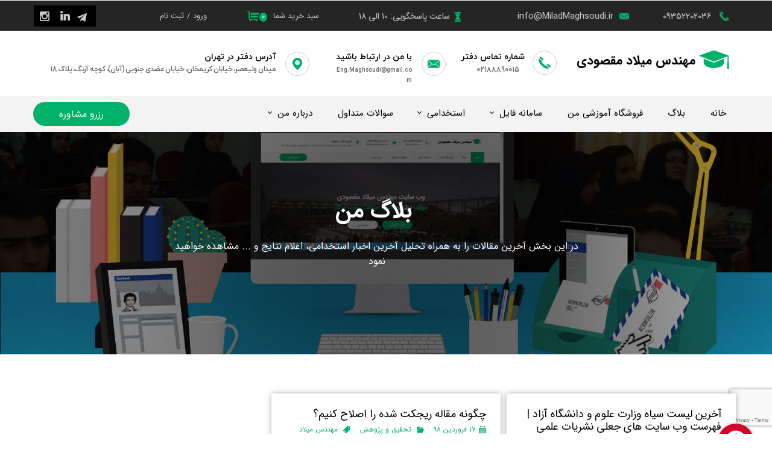

--- FILE ---
content_type: text/html; charset=UTF-8
request_url: https://miladmaghsoudi.ir/blog/21-research/
body_size: 18889
content:
<!doctype html><html lang="fa" prefix="og: http://ogp.me/ns#"><head> <title>تحقیق و پژوهش | وب سایت مهندس میلاد مقصودی</title> <meta charset="utf-8"> <meta id="wz-viewport" name="viewport" content="width=device-width, user-scalable=0"> <meta name="description" content="پایان نامه مهندسی نفت
پایان نامه مهندسی شیمی
دانلود پروژه مهندسی نفت
دانلود پروژه مهندسی شیمی
پروپوزال، تحقیق، دانلود رایگان
مقاله نویسی
مهندسی نفت، مهندسی شیمی"> <meta http-equiv="x-ua-compatible" content="ie=edge"> <meta name="robots" content="index,follow,noodp,noydir"/> <link rel="canonical" href="https://miladmaghsoudi.ir/blog/21-research/"/> <meta property="og:locale" content="fa-IR"/> <meta property="og:type" content="website"/> <meta property="og:title" content="تحقیق و پژوهش | وب سایت مهندس میلاد مقصودی"/> <meta property="og:description" content="پایان نامه مهندسی نفت
پایان نامه مهندسی شیمی
دانلود پروژه مهندسی نفت
دانلود پروژه مهندسی شیمی
پروپوزال، تحقیق، دانلود رایگان
مقاله نویسی
مهندسی نفت، مهندسی شیمی"/> <meta property="og:url" content="https://miladmaghsoudi.ir/blog/21-research/"/> <meta property="og:site_name" content="وب سایت مهندس میلاد مقصودی"/> <meta name='generator' content='Webzi.ir Website Builder' /><meta name='ID' content='11e93826871fabe4a08f30e171546af8' /><meta name='fontiran.com:license' content='B7G43' /><meta name='fontiran.com:license' content='C6KGR' /> <link rel="stylesheet" type="text/css" href="https://miladmaghsoudi.ir/static/bEHf0117/2.0.0/editor/bower_components/jquery-toast-plugin/dist/jquery.toast.min.css" /><link rel="stylesheet" type="text/css" href="https://miladmaghsoudi.ir/static/bEHf0117/2.0.0/editor/bower_components/animate.css/animate.min.css" /><link rel="stylesheet" type="text/css" href="https://miladmaghsoudi.ir/static/bEHf0117/2.0.0/editor/bower_components/remodal/dist/remodal.css" /><link rel="stylesheet" type="text/css" href="https://miladmaghsoudi.ir/static/bEHf0117/2.0.0/editor/bower_components/remodal/dist/remodal-default-theme.css" /><link rel="stylesheet" type="text/css" href="https://miladmaghsoudi.ir/static/bEHf0117/2.0.0/editor/css/base.css" /><link rel="stylesheet" type="text/css" href="https://miladmaghsoudi.ir/theme-1743855246/css/style.css" /> <link rel='shortcut icon' type='image/png' href='https://miladmaghsoudi.ir/uploads/2cdc032ab9de4a089ddd292f1e1e6267.png' ></link ><meta name="google-site-verification" content="ByiF4Px-BkuCPta2bfvnOoZajWWStrI0Q5QoDwKpyjs" /><meta name="enamad" content="273932" /> <script type="text/javascript"> !function(){var i="2A8LPw",a=window,d=document;function g(){var g=d.createElement("script"),s="https://www.goftino.com/widget/"+i,l=localStorage.getItem("goftino_"+i);g.async=!0,g.src=l?s+"?o="+l:s;d.getElementsByTagName("head")[0].appendChild(g);}"complete"===d.readyState?g():a.attachEvent?a.attachEvent("onload",g):a.addEventListener("load",g,!1);}();</script><script language="JavaScript1.2">function disableselect(e){
return false
}function reEnable(){
return true
}document.onselectstart=new Function ("return false")
if (window.sidebar){
document.onmousedown=disableselect
document.onclick=reEnable
}</script><style>.wz-loader-container {position: fixed;left: 0;right: 0; bottom: 0;top: 0; z-index: 10000; margin: auto;background: #fff;}</style><link rel='alternate' type='application/rss+xml' title='خوراک دسته' href='https://miladmaghsoudi.ir/blog/21-research/feed/' /><link rel='alternate' type='application/rss+xml' title='خوراک وبلاگ' href='https://miladmaghsoudi.ir/blog/feed/' /> <script> var mvp = document.getElementById('wz-viewport'); if (screen.width < 1170 && screen.width > 768) { mvp.setAttribute('content', 'width=769, user-scalable=0'); } else if (screen.width < 768) { mvp.setAttribute('content', 'width=468, user-scalable=0'); } </script></head><body data-width="1170" class="wz-production" data-page="p29"><div class="wz-loader-container wz-loader-container-fix" style="display: block"> <div class="sk-circle"> <div class="sk-circle1 sk-child"></div> <div class="sk-circle2 sk-child"></div> <div class="sk-circle3 sk-child"></div> <div class="sk-circle4 sk-child"></div> <div class="sk-circle5 sk-child"></div> <div class="sk-circle6 sk-child"></div> <div class="sk-circle7 sk-child"></div> <div class="sk-circle8 sk-child"></div> <div class="sk-circle9 sk-child"></div> <div class="sk-circle10 sk-child"></div> <div class="sk-circle11 sk-child"></div> <div class="sk-circle12 sk-child"></div> </div></div><div id="wz-root-background" ></div><div id="wz-root"><div class='wz-section-full wzc-section-header-full' ><div id='wz-section-header' class='wz-section wzc-section-header wz-section-grid' ><div id='wze413' class='wz-element wz-element-full-width' data-widget='wz-box' data-minheight='1' data-minwidth='1'><div class='wzc76 wz-template'><div class='wzc76-bg'></div><div class='wzc76-content wz-box-content wz-element-container'><div id='wze421' class='wz-element' data-widget='wz-box' data-minheight='1' data-minwidth='1'><div class='wzc71 wz-template'><div class='wzc71-bg'></div><div class='wzc71-content wz-box-content wz-element-container'><div id='wze415' class='wz-element' data-widget='wz-shape' data-aspectratio='true'><div class='wzc77 wz-template'><div class='wzc77-shape'><svg preserveAspectRatio="xMinYMin slice" xmlns="http://www.w3.org/2000/svg" viewBox="0 0 16.877 16.877"><path d="M5.3 5.587l-3.896-3.9 1.51-1.51c.232-.233.608-.237.842-.007l3.036 3.04c.232.23.232.613-.003.847l-.666.664-.62.62c-.075.077-.144.16-.203.247zm3.207 6.35c-.638-.548-1.25-1.13-1.844-1.724C6.07 9.616 5.49 9.006 4.94 8.365c-.45-.52-.54-1.273-.304-1.907l-4-4c-.93.956-.812 3.33.208 5.414.438.902 1.006 1.716 1.593 2.49.586.768 1.23 1.494 1.906 2.176.68.68 1.4 1.327 2.17 1.913.775.59 1.59 1.154 2.487 1.59 2.088 1.02 4.462 1.132 5.418.2l-4-4c-.635.234-1.39.147-1.91-.302zm8.195 1.182l-3.036-3.038c-.233-.23-.615-.23-.848.003h-.002l-.667.666-.616.62c-.076.075-.16.142-.247.204l3.896 3.898c.504-.505 1.007-1.007 1.512-1.51.235-.233.24-.61.007-.843z"/></svg></div></div></div><div id='wze416' class='wz-element' data-widget='wz-text' data-handles='w, e' data-minwidth='10' wz-fix-line-height2='true' wz-autoheight><div class='wzc7 wz-template'><div class='wzc7-text wz-element-content'><h6 class="wz-font-h2" style="font-size: 15px; line-height: normal;"><span style="font-family:iransans_fa,tahoma,serif;"><span style="font-size:15px;"><span style="color:#cccccc;">09352202036</span></span></span></h6></div></div></div></div></div></div><div id='wze422' class='wz-element' data-widget='wz-box' data-minheight='1' data-minwidth='1'><div class='wzc71 wz-template'><div class='wzc71-bg'></div><div class='wzc71-content wz-box-content wz-element-container'><div id='wze423' class='wz-element' data-widget='wz-shape' data-aspectratio='true'><div class='wzc77 wz-template'><div class='wzc77-shape'><svg preserveAspectRatio="xMinYMin slice" xmlns="http://www.w3.org/2000/svg" viewBox="0 0 612 612"><path d="M306.768 346.814h.13c4.616 0 9.177-1.34 12.867-3.777l1-.643c.22-.142.447-.27.676-.424l11.66-9.645L611.357 102.7c-.576-.794-1.557-1.338-2.602-1.338H3.233c-.75 0-1.448.272-2.003.73l291.125 239.953c3.67 3.038 8.904 4.77 14.413 4.77zM0 133.9v340.37l208.55-168.472L0 133.898zm403.668 173.04L612 474.357V135.03L403.668 306.94zm-66.237 54.645c-8.304 6.814-19.167 10.57-30.575 10.57-11.45 0-22.304-3.734-30.587-10.516l-47.765-39.395L0 506.805v.588c0 1.753 1.502 3.244 3.276 3.244h605.49c1.742 0 3.233-1.49 3.233-3.255v-.544L383.692 323.4l-46.262 38.185z"/></svg></div></div></div></div></div></div><div id='wze424' class='wz-element' data-widget='wz-text' data-handles='w, e' data-minwidth='10' wz-fix-line-height wz-autoheight><div class='wzc7 wz-template'><div class='wzc7-text wz-element-content'><h6 class="wz-font-h2"><span style="font-size:37px;"><span style="font-family:iransans,tahoma, serif;"><span style="color:#eeeeee;"><span style="font-family:iransans_fa,tahoma,serif;"><span style="font-size:19px;"><span style="font-size:16px;"><span style="font-size:14px;"><span style="font-size:15px;"><span style="color:#cccccc;">info@MiladMaghsoudi.ir</span></span></span></span></span></span></span></span></span></h6></div></div></div><div id='wze425' class='wz-element' data-widget='wz-box' data-minheight='1' data-minwidth='1'><div class='wzc71 wz-template'><div class='wzc71-bg'></div><div class='wzc71-content wz-box-content wz-element-container'><div id='wze426' class='wz-element' data-widget='wz-shape' data-aspectratio='true'><div class='wzc77 wz-template'><div class='wzc77-shape'><svg preserveAspectRatio="xMinYMin slice" xmlns="http://www.w3.org/2000/svg" viewBox="0 0 489.7 489.7"><path d="M124.3 80.5h241.1c22.2 0 40.1-17.9 40.1-40.1 0-22.6-17.9-40.4-40.1-40.4H124.3c-22.2 0-40.1 17.9-40.1 40.1s18 40.4 40.1 40.4zM365.5 409.5H124.3c-22.2 0-40.1 17.9-40.1 40.1s17.9 40.1 40.1 40.1h241.1c22.2 0 40.1-17.9 40.1-40.1 0-21.8-17.9-40.1-40-40.1zM362.7 107.3v-7.4H127.5v7.4c0 63 31.9 117.1 77 137.7-45.1 20.6-77.4 74.3-77.4 137.7v7.4H362v-7.4c0-63-31.9-117.1-77-137.7 45.5-20.6 77.7-74.3 77.7-137.7z"/></svg></div></div></div></div></div></div><div id='wze427' class='wz-element' data-widget='wz-text' data-handles='w, e' data-minwidth='10' wz-fix-line-height2='true' wz-autoheight><div class='wzc7 wz-template'><div class='wzc7-text wz-element-content'><h6 class="wz-font-h2" dir="rtl" style="font-size: 14px; line-height: normal;"><span style="font-family:iransans_fa,tahoma,serif;"><span style="color:#cccccc;"><span style="font-size:14px;">ساعت پاسخگویی: 10 الی 18</span></span></span></h6></div></div></div><div id='wze429' class='wz-element' data-widget='wz-box' data-minheight='1' data-minwidth='1'><div class='wzc6 wz-template'><div class='wzc6-bg'></div><div class='wzc6-content wz-box-content wz-element-container'><a id='wze428' class='wz-element' data-widget='wz-shape' href='https://www.instagram.com/miladmaghsoudi.ir' target='_blank' data-aspectratio='true'><div class='wzc52 wz-template'><div class='wzc52-shape'><svg enable-background="new 0 0 300 300" version="1.1" viewBox="0 0 300 300" xml:space="preserve" xmlns="http://www.w3.org/2000/svg"><path d="m38.52 0.012h222.98c21.184 0 38.502 17.324 38.502 38.508v222.98c0 21.178-17.318 38.49-38.502 38.49h-222.98c-21.184 0-38.52-17.313-38.52-38.49v-222.98c0-21.184 17.336-38.508 38.52-38.508zm180.03 33.317c-7.438 0-13.505 6.091-13.505 13.525v32.314c0 7.437 6.067 13.514 13.505 13.514h33.903c7.426 0 13.506-6.077 13.506-13.514v-32.314c0-7.434-6.08-13.525-13.506-13.525h-33.903zm47.538 93.539h-26.396c2.503 8.175 3.86 16.796 3.86 25.759 0 49.882-41.766 90.34-93.266 90.34-51.487 0-93.254-40.458-93.254-90.34 0-8.963 1.37-17.584 3.861-25.759h-27.539v126.73c0 6.563 5.359 11.902 11.916 11.902h208.91c6.563 0 11.911-5.339 11.911-11.902v-126.73zm-115.8-35.89c-33.26 0-60.24 26.128-60.24 58.388 0 32.227 26.98 58.375 60.24 58.375 33.278 0 60.259-26.148 60.259-58.375 0-32.261-26.981-58.388-60.259-58.388z"/></svg></div></div></a><a id='wze434' class='wz-element' data-widget='wz-shape' href='https://www.linkedin.com/in/milad-maghsoudi-751b8654/' target='_blank' data-aspectratio='true'><div class='wzc52 wz-template'><div class='wzc52-shape'><svg enable-background="new 0 0 310 310" version="1.1" viewBox="0 0 310 310" xml:space="preserve" xmlns="http://www.w3.org/2000/svg"><path d="m72.16 99.73h-62.233c-2.762 0-5 2.239-5 5v199.93c0 2.762 2.238 5 5 5h62.233c2.762 0 5-2.238 5-5v-199.93c0-2.761-2.238-5-5-5z"/><path d="M41.066,0.341C18.422,0.341,0,18.743,0,41.362C0,63.991,18.422,82.4,41.066,82.4 c22.626,0,41.033-18.41,41.033-41.038C82.1,18.743,63.692,0.341,41.066,0.341z"/><path d="m230.45 94.761c-24.995 0-43.472 10.745-54.679 22.954v-12.985c0-2.761-2.238-5-5-5h-59.599c-2.762 0-5 2.239-5 5v199.93c0 2.762 2.238 5 5 5h62.097c2.762 0 5-2.238 5-5v-98.918c0-33.333 9.054-46.319 32.29-46.319 25.306 0 27.317 20.818 27.317 48.034v97.204c0 2.762 2.238 5 5 5h62.12c2.762 0 5-2.238 5-5v-109.66c0-49.565-9.451-100.23-79.546-100.23z"/></svg></div></div></a><a id='wze436' class='wz-element' data-widget='wz-shape' href='https://t.me/joinchat/AAAAAEA-eyvKLgE0vxHp3Q' target='_blank' data-aspectratio='true'><div class='wzc52 wz-template'><div class='wzc52-shape'><svg enable-background="new 0 0 300 300" version="1.1" viewBox="0 0 300 300" xml:space="preserve" xmlns="http://www.w3.org/2000/svg"><path d="m5.299 144.64l69.126 25.8 26.756 86.047c1.712 5.511 8.451 7.548 12.924 3.891l38.532-31.412c4.039-3.291 9.792-3.455 14.013-0.391l69.498 50.457c4.785 3.478 11.564 0.856 12.764-4.926l50.911-244.89c1.31-6.316-4.896-11.585-10.91-9.259l-283.7 109.44c-7.001 2.7-6.94 12.612 0.081 15.243zm91.57 12.066l135.1-83.207c2.428-1.491 4.926 1.792 2.841 3.726l-111.5 103.64c-3.919 3.648-6.447 8.53-7.163 13.829l-3.798 28.146c-0.503 3.758-5.782 4.131-6.819 0.494l-14.607-51.325c-1.673-5.854 0.765-12.107 5.943-15.303z"/></svg></div></div></a></div></div></div><div id='wze819' class='wz-element' data-widget='wz-shop-cart-icon' data-handles='w, e, se, sw, ne, nw' wz-autoheight><div class='wzc132 wz-template'><div class="wzc132-container shop-cart-icon-container shop-cart-icon-container-layout4" data-link="shop/cart"><div class='wzc132-container-icon shop-cart-icon'><svg xmlns="http://www.w3.org/2000/svg" viewBox="0 0 512 512"><path d="M121.263 390.737c-11.144 0-20.21-9.065-20.21-20.21V87.578c0-33.433-27.2-60.633-60.633-60.633H0v40.42h40.42c11.145 0 20.212 9.067 20.212 20.212v282.946c0 33.434 27.2 60.632 60.632 60.632h336.842v-40.42H121.263zM154.947 431.158c-14.86 0-26.947 12.09-26.947 26.947s12.09 26.947 26.947 26.947 26.947-12.09 26.947-26.947-12.088-26.947-26.947-26.947zM384 431.158c-14.86 0-26.947 12.09-26.947 26.947s12.09 26.947 26.947 26.947c14.86 0 26.947-12.09 26.947-26.947S398.86 431.158 384 431.158z"/><path d="M141.474 114.526v87.58h343.158L512 114.525M141.474 242.526v87.58h303.158l27.37-87.58"/></svg></div><div class='wzc132-container-count shop-cart-count'>۰</div><div class='wzc132-container-bubble shop-cart-bubble'></div></div><div class='wzc132-text wz-element-content shop-cart-text'>سبد خرید شما</div></div></div><div id='wze864' class='wz-element' data-widget='wz-member' data-handles='a'><div class='wzc143 wz-template'><div class='wzc143-links wz-member-links'> <a href='#' class='wz-member-link wz-login' >ورود</a><span class='wz-member-separate' >/</span><a href='#' class='wz-member-link wz-register' >ثبت نام</a></div><div class='wzc143-actions wz-member-actions'><ul><li id='wz-member-profile' ><a href='https://miladmaghsoudi.ir/profile/account' >حساب کاربری من</a></li><li id='wz-member-password' ><a href='https://miladmaghsoudi.ir/profile/account' >تغییر گذر واژه</a></li><li id='wz-member-orders' ><a href='https://miladmaghsoudi.ir/profile/orders' >سفارشات</a></li><li href='#' id='wz-member-logout' ><a>خروج از حساب کاربری</a></li></ul></div></div></div></div></div></div><a id='wze438' class='wz-element' data-widget='wz-box' href='https://miladmaghsoudi.ir/' target='_self' data-minheight='1' data-minwidth='1'><div class='wzc71 wz-template'><div class='wzc71-bg'></div><div class='wzc71-content wz-box-content wz-element-container'><div id='wze446' class='wz-element' data-widget='wz-shape' data-aspectratio='true'><div class='wzc77 wz-template'><div class='wzc77-shape'><svg preserveAspectRatio="xMinYMin slice" xmlns="http://www.w3.org/2000/svg" viewBox="0 0 31.771 31.771"><path d="M31.77 20.32c0-.475-.278-.87-.675-1.067V11.9c.09-.034.146-.12.145-.214 0-.095-.062-.18-.15-.21l-15.17-5.35c-.194-.07-.406-.07-.6 0L.15 11.475c-.09.032-.15.116-.15.21s.056.18.144.215l15.148 5.897c.21.08.444.08.655 0l14.102-5.492v6.947c-.397.195-.676.594-.676 1.065 0 .492.3.92.73 1.102-.43.846-.73 2.584-.73 3.08 0 .66.537 1.197 1.198 1.197.66 0 1.197-.536 1.197-1.197 0-.496-.302-2.234-.73-3.08.43-.182.73-.61.73-1.1z"/><path d="M4.888 14.87l.002 4.01c0 3.157 4.753 5.728 10.73 5.89 5.976-.162 10.73-2.73 10.73-5.89v-4.01l-10.405 4.05c-.21.083-.444.083-.655 0L4.888 14.87z"/></svg></div></div></div><div id='wze447' class='wz-element' data-widget='wz-text' data-handles='w, e' data-minwidth='10' wz-fix-line-height wz-autoheight><div class='wzc7 wz-template'><div class='wzc7-text wz-element-content'><h2 class="wz-font-h2" dir="rtl"><span style="font-size:21px;"><span style="font-family:yekan,tahoma, serif;"><span style="color:#000000;"><span style="font-family:iransans,tahoma,serif;"><b>مهندس میلاد مقصودی</b></span></span></span></span></h2></div></div></div></div></div></a><div id='wze448' class='wz-element' data-widget='wz-box' data-minheight='1' data-minwidth='1'><div class='wzc71 wz-template'><div class='wzc71-bg'></div><div class='wzc71-content wz-box-content wz-element-container'><div id='wze451' class='wz-element' data-widget='wz-box' data-minheight='1' data-minwidth='1'><div class='wzc79 wz-template'><div class='wzc79-bg'></div><div class='wzc79-content wz-box-content wz-element-container'><div id='wze452' class='wz-element' data-widget='wz-shape' data-aspectratio='true'><div class='wzc77 wz-template'><div class='wzc77-shape'><svg preserveAspectRatio="xMinYMin slice" xmlns="http://www.w3.org/2000/svg" viewBox="0 0 487.724 487.724"><path d="M236.925.124c-96.9 3.4-177.4 79-186.7 175.5-1.9 19.3-.8 38 2.6 55.9 0 0 .3 2.1 1.3 6.1 3 13.4 7.5 26.4 13.1 38.6 19.5 46.2 64.6 123.5 165.8 207.6 6.2 5.2 15.3 5.2 21.6 0 101.2-84 146.3-161.3 165.9-207.7 5.7-12.2 10.1-25.1 13.1-38.6.9-3.9 1.3-6.1 1.3-6.1 2.3-12 3.5-24.3 3.5-36.9 0-109.8-90.9-198.3-201.5-194.4zm6.9 291.2c-52.2 0-94.5-42.3-94.5-94.5s42.3-94.5 94.5-94.5 94.5 42.3 94.5 94.5-42.3 94.5-94.5 94.5z"/></svg></div></div></div></div></div></div><div id='wze453' class='wz-element' data-widget='wz-text' data-handles='w, e' data-minwidth='10' wz-fix-line-height wz-autoheight><div class='wzc7 wz-template'><div class='wzc7-text wz-element-content'><h6 class="wz-font-h2" dir="rtl"><span style="font-size:21px;"><span style="font-family:yekan,tahoma, serif;"><span style="font-size:18px;"><span style="font-family:iransans_fa,tahoma,serif;"><span style="font-size:16px;"><span style="font-family:yekan_fa,tahoma,serif;"><span style="font-size:14px;"><strong>آدرس دفتر در تهران</strong></span></span></span></span></span></span></span></h6></div></div></div><div id='wze454' class='wz-element' data-widget='wz-text' data-handles='w, e' data-minwidth='10' wz-fix-line-height2='true' wz-autoheight><div class='wzc7 wz-template'><div class='wzc7-text wz-element-content'><h6 class="wz-font-h2" style="font-size: 12px; line-height: normal;"><span style="letter-spacing:-0.3px;"><span style="word-spacing:-1.8px;"><span style="font-size:12px;"><span style="font-family:yekan_fa,tahoma,serif;"><span style="color:#666666;"><b>میدان ولیعصر، خیابان کریمخان، خیابان عضدی جنوبی (آبان)، کوچه آرنگ، پلاک 18</b></span></span></span></span></span></h6></div></div></div></div></div></div><div id='wze455' class='wz-element' data-widget='wz-box' data-minheight='1' data-minwidth='1'><div class='wzc71 wz-template'><div class='wzc71-bg'></div><div class='wzc71-content wz-box-content wz-element-container'><div id='wze456' class='wz-element' data-widget='wz-box' data-minheight='1' data-minwidth='1'><div class='wzc79 wz-template'><div class='wzc79-bg'></div><div class='wzc79-content wz-box-content wz-element-container'><div id='wze457' class='wz-element' data-widget='wz-shape' data-aspectratio='true'><div class='wzc77 wz-template'><div class='wzc77-shape'><svg preserveAspectRatio="xMinYMin slice" xmlns="http://www.w3.org/2000/svg" viewBox="0 0 612 612"><path d="M306.768 346.814h.13c4.616 0 9.177-1.34 12.867-3.777l1-.643c.22-.142.447-.27.676-.424l11.66-9.645L611.357 102.7c-.576-.794-1.557-1.338-2.602-1.338H3.233c-.75 0-1.448.272-2.003.73l291.125 239.953c3.67 3.038 8.904 4.77 14.413 4.77zM0 133.9v340.37l208.55-168.472L0 133.898zm403.668 173.04L612 474.357V135.03L403.668 306.94zm-66.237 54.645c-8.304 6.814-19.167 10.57-30.575 10.57-11.45 0-22.304-3.734-30.587-10.516l-47.765-39.395L0 506.805v.588c0 1.753 1.502 3.244 3.276 3.244h605.49c1.742 0 3.233-1.49 3.233-3.255v-.544L383.692 323.4l-46.262 38.185z"/></svg></div></div></div></div></div></div><div id='wze458' class='wz-element' data-widget='wz-text' data-handles='w, e' data-minwidth='10' wz-fix-line-height wz-autoheight><div class='wzc7 wz-template'><div class='wzc7-text wz-element-content'><h6 class="wz-font-h2" dir="rtl"><span style="font-size:21px;"><span style="font-family:yekan,tahoma, serif;"><span style="font-size:18px;"><span style="font-family:iransans_fa,tahoma,serif;"><span style="font-size:16px;"><span style="font-family:yekan_fa,tahoma,serif;"><span style="font-size:14px;"><b>با من&nbsp;در ارتباط باشید</b></span></span></span></span></span></span></span></h6></div></div></div><div id='wze459' class='wz-element' data-widget='wz-text' data-handles='w, e' data-minwidth='10' wz-fix-line-height wz-autoheight><div class='wzc7 wz-template'><div class='wzc7-text wz-element-content'><h6 class="wz-font-h2"><span style="font-size:21px;"><span style="font-family:yekan,tahoma, serif;"><span style="font-size:18px;"><span style="font-family:iransans_fa,tahoma,serif;"><span style="font-size:16px;"><span style="font-family:yekan_fa,tahoma,serif;"><span style="font-size:14px;"><span style="font-size:10px;"><span style="font-size:12px;"><span style="color:#cccccc;"><span style="color:#999999;"><span style="color:#666666;"><span style="font-size:7px;"><span style="font-size:11px;"><span style="font-size:9px;"><span style="font-size:11px;"><span style="font-size:10px;"><b>Eng.Maghsoudi@gmail.com</b></span></span></span></span></span></span></span></span></span></span></span></span></span></span></span></span></span></h6></div></div></div></div></div></div><div id='wze460' class='wz-element' data-widget='wz-box' data-minheight='1' data-minwidth='1'><div class='wzc71 wz-template'><div class='wzc71-bg'></div><div class='wzc71-content wz-box-content wz-element-container'><div id='wze461' class='wz-element' data-widget='wz-box' data-minheight='1' data-minwidth='1'><div class='wzc79 wz-template'><div class='wzc79-bg'></div><div class='wzc79-content wz-box-content wz-element-container'><div id='wze462' class='wz-element' data-widget='wz-shape' data-aspectratio='true'><div class='wzc77 wz-template'><div class='wzc77-shape'><svg preserveAspectRatio="xMinYMin slice" xmlns="http://www.w3.org/2000/svg" viewBox="0 0 16.877 16.877"><path d="M5.3 5.587l-3.896-3.9 1.51-1.51c.232-.233.608-.237.842-.007l3.036 3.04c.232.23.232.613-.003.847l-.666.664-.62.62c-.075.077-.144.16-.203.247zm3.207 6.35c-.638-.548-1.25-1.13-1.844-1.724C6.07 9.616 5.49 9.006 4.94 8.365c-.45-.52-.54-1.273-.304-1.907l-4-4c-.93.956-.812 3.33.208 5.414.438.902 1.006 1.716 1.593 2.49.586.768 1.23 1.494 1.906 2.176.68.68 1.4 1.327 2.17 1.913.775.59 1.59 1.154 2.487 1.59 2.088 1.02 4.462 1.132 5.418.2l-4-4c-.635.234-1.39.147-1.91-.302zm8.195 1.182l-3.036-3.038c-.233-.23-.615-.23-.848.003h-.002l-.667.666-.616.62c-.076.075-.16.142-.247.204l3.896 3.898c.504-.505 1.007-1.007 1.512-1.51.235-.233.24-.61.007-.843z"/></svg></div></div></div></div></div></div><div id='wze463' class='wz-element' data-widget='wz-text' data-handles='w, e' data-minwidth='10' wz-fix-line-height wz-autoheight><div class='wzc7 wz-template'><div class='wzc7-text wz-element-content'><h6 class="wz-font-h2" dir="rtl"><span style="font-size:21px;"><span style="font-family:yekan,tahoma, serif;"><span style="font-size:18px;"><span style="font-family:iransans_fa,tahoma,serif;"><span style="font-size:16px;"><span style="font-family:yekan_fa,tahoma,serif;"><span style="font-size:14px;"><strong>شماره تماس دفتر</strong></span></span></span></span></span></span></span></h6></div></div></div><div id='wze464' class='wz-element' data-widget='wz-text' data-handles='w, e' data-minwidth='10' wz-fix-line-height2='true' wz-autoheight><div class='wzc7 wz-template'><div class='wzc7-text wz-element-content'><h6 class="wz-font-h2" style="font-size: 12px; line-height: normal;"><span style="font-size:12px;"><span style="word-spacing:0px;"><span style="font-family:yekan_fa,tahoma,serif;"><span style="color:#666666;"><strong>02188890015</strong></span></span></span></span></h6></div></div></div></div></div></div></div></div><div class='wz-section-full wzc-section-allPage-full' ><div id='wz-section-allPage' class='wz-section wzc-section-allPage wz-section-grid wz-section-empty' ></div></div><div class='wz-section-full wzc-section-wzs124-full' wz-section-freeze='on' ><div id='wz-section-wzs124' class='wz-section wzc-section-wzs124 wz-section-grid' ><a id='wze1071' class='wz-element' data-widget='wz-button' href='https://miladmaghsoudi.ir/adviser/' target='_self' ><div class='wzc81 wz-template' ><div class='wzc81-bg' ></div><span class='wzc81-content wz-element-content' >رزرو مشاوره</span></div></a><div id='wze1072' class='wz-element responsive-menu' data-widget='wz-menu'><div class='wzc146 wz-template'><ul class="wzc146-list wz-menu wz-menu-horizontal wz-menu-rtl wz-menu-effect-slide-down wz-menu-align-center wz-menu-fill wz-classic-menu"><li class='' style='' ><a href='https://miladmaghsoudi.ir/' target='_self' >خانه</a></li><li class='' style='' ><a href='https://miladmaghsoudi.ir/blog/#wz-section-wzs95' target='_self' > بلاگ</a></li><li class='' style='' ><a href='https://miladmaghsoudi.ir/ShoppingBook/' target='_self' >فروشگاه آموزشی من</a></li><li class=' wz-menu-has-children' style='' ><a href='' target='_self' >سامانه فایل</a><div class='sub-menu' ><ul><li class='' style='' ><a href='https://miladmaghsoudi.ir/Thesis-dissertation/' target='_self' >مشاوره پروژه</a></li><li class='' style='' ><a href='https://miladmaghsoudi.ir/ProjeYar/' target='_self' >پروژه یار</a></li></ul></div></li><li class=' wz-menu-has-children' style='' ><a href='' target='_self' >استخدامی</a><div class='sub-menu' ><ul><li class='' style='' ><a href='' target='_self' >سوالات استخدامی</a></li><li class='' style='' ><a href='https://miladmaghsoudi.ir/result/' target='_self' >اعلام نتایج آزمون های استخدامی</a></li></ul></div></li><li class='' style='' ><a href='https://miladmaghsoudi.ir/faq/' target='_self' >سوالات متداول</a></li><li class=' wz-menu-has-children' style='' ><a href='https://miladmaghsoudi.ir/about-me/' target='_self' >درباره من</a><div class='sub-menu' ><ul><li class='' style='' ><a href='https://miladmaghsoudi.ir/contact-me/' target='_self' >تماس با بنده</a></li><li class='' style='' ><a href='https://miladmaghsoudi.ir/Compilation-books/' target='_self' >کتب در دست تالیف</a></li></ul></div></li></ul><div class='wzc146-mobile wz-menu-toggle'><span class="line one"></span><span class="line two"></span><span class="line three"></span></div></div></div></div></div><div class='wz-section-full wzc-section-wzs96-full' ><div id='wz-section-wzs96' class='wz-section wzc-section-wzs96 wz-section-grid' ><div id='wze1027' class='wz-element' data-widget='wz-box' data-minheight='1' data-minwidth='1'><div class='wzc71 wz-template'><div class='wzc71-bg'></div><div class='wzc71-content wz-box-content wz-element-container'><div id='wze1028' class='wz-element' data-widget='wz-text' data-handles='w, e' data-minwidth='10' wz-fix-line-height wz-autoheight data-tablet-text-size="0.1" data-text-change-size="true"><div class='wzc7 wz-template'><div class='wzc7-text wz-element-content'><h2 class="wz-font-h2" dir="rtl"><span style="font-size:37px;"><span style="font-family:iransans,tahoma, serif;"><span style="color:#ffffff;"><b>بلاگ من&nbsp;</b></span></span></span></h2></div></div></div><div id='wze1029' class='wz-element' data-widget='wz-text' data-handles='w, e' data-minwidth='10' wz-fix-line-height wz-autoheight data-tablet-text-size="0.1" data-text-change-size="true"><div class='wzc7 wz-template'><div class='wzc7-text wz-element-content'><h3 class="wz-font-h2" dir="rtl"><span style="font-size:37px;"><span style="font-family:iransans,tahoma, serif;"><span style="color:#ffffff;"><span style="font-size:22px;"><span style="font-size:18px;"><span style="color:#f3f3f3;"><span style="color:#eeeeee;"><span style="color:#cccccc;"><span style="font-size:16px;"><span style="color:#ffffff;">در این بخش آخرین مقالات را&nbsp;به همراه تحلیل آخرین اخبار استخدامی، اعلام نتایج و ...&nbsp;مشاهده خواهید نمود</span></span></span></span></span></span></span></span></span></span></h3></div></div></div></div></div></div></div></div><div class='wz-section-full wzc-section-wzs95-full' ><div id='wz-section-wzs95' class='wz-section wzc-section-wzs95 wz-section-grid' ><div id='wze827' class='wz-element' data-widget='wz-blog-recent' data-handles='w, e' data-minwidth='550' wz-autoheight><div class='wzc133 wz-template'><section class="wzc133-posts wz-blog-recent-posts wz-blog-recent-posts-layout4 wz-blog-recent-rtl"> <article class='wz-blog-post-item'><div class='wz-element-background wz-blog-post-item-background'><div class='wzc139 wz-partial-template'><div class='wzc139-bg'></div><div class='wzc139-content wz-box-content wz-element-container'></div></div></div><a href='https://miladmaghsoudi.ir/blog/research/P64-black-list-vezarat-olom.html'><h3 class='wz-blog-post-title'>آخرین لیست سیاه وزارت علوم و دانشگاه آزاد | فهرست وب سایت های جعلی نشریات علمی</h3></a><div class='wz-blog-post-meta'> <span><svg class="wz-blog-post-meta-icon"><use xlink:href="#wze827-date-icon"></use></svg>۲۱ اردیبهشت ۹۸</span> <span><svg class="wz-blog-post-meta-icon"><use xlink:href="#wze827-categories-icon"></use></svg> <a href='https://miladmaghsoudi.ir/blog/21-research/'>تحقیق و پژوهش</a> </span> <span><svg class="wz-blog-post-meta-icon"><use xlink:href="#wze827-tags-icon"></use></svg> <a href='https://miladmaghsoudi.ir/blog/tag/وب-سایت-های-جعلی-نشریات-علمی'>وب سایت های جعلی نشریات علمی</a> ، <a href='https://miladmaghsoudi.ir/blog/tag/لیست-سیاه-وزارت-علوم-و-دانشگاه-آزاد'>لیست سیاه وزارت علوم و دانشگاه آزاد</a> ، <a href='https://miladmaghsoudi.ir/blog/tag/ژورنال-های-مهندسی-نفت'>ژورنال های مهندسی نفت</a> ، <a href='https://miladmaghsoudi.ir/blog/tag/ژورنال-های-مهندسی-شیمی'>ژورنال های مهندسی شیمی</a> </span> </div><div class='wz-blog-post-section'> <a href='https://miladmaghsoudi.ir/blog/research/P64-black-list-vezarat-olom.html' class='wz-blog-post-thumbnail' data-category=' تحقیق و پژوهش '><div class='wzc2 wz-partial-template'><div class='wzc2-frame'></div><div class='wzc2-img'><img class='wzc2-img-inner' src="https://miladmaghsoudi.ir/uploads/fcd89bbb947f4dfd9e3de1b0ab93c79d.w_748,h_191,r_k.png.webp" alt="آخرین لیست سیاه وزارت علوم و دانشگاه آزاد | فهرست وب سایت های جعلی نشریات علمی" /></div></div></a> <div class='wz-blog-post-content'>در این مقاله به ارائه فهرست جامعی شامل:
فهرست نشریات کم اعتبار و بی اعتبار اعلام شده از سوي دانشگاه آزاد اسلامی و آخرین فهرست مجلات نامعتبر و جعلی (ISI) وزارت علوم  پرداخته می شود.
برای دانلود آخرین لیست سیاه وزارت علوم و دانشگاه آزاد | فهرست وب سایت هاي جعلی نشریات علمی بر روی لینک زیر کلیک کنید.<a class='wz-blog-post-more' href='https://miladmaghsoudi.ir/blog/research/P64-black-list-vezarat-olom.html'><div class='wzc144 wz-partial-template' ><div class='wzc144-bg' ></div><span class='wzc144-content wz-element-content' >ادامه مطلب</span></div></a></div></div><div class='clear'></div></article> <article class='wz-blog-post-item'><div class='wz-element-background wz-blog-post-item-background'><div class='wzc139 wz-partial-template'><div class='wzc139-bg'></div><div class='wzc139-content wz-box-content wz-element-container'></div></div></div><a href='https://miladmaghsoudi.ir/blog/research/P47-Article-rejection.html'><h3 class='wz-blog-post-title'>چگونه مقاله ریجکت شده را اصلاح کنیم؟</h3></a><div class='wz-blog-post-meta'> <span><svg class="wz-blog-post-meta-icon"><use xlink:href="#wze827-date-icon"></use></svg>۱۷ فروردین ۹۸</span> <span><svg class="wz-blog-post-meta-icon"><use xlink:href="#wze827-categories-icon"></use></svg> <a href='https://miladmaghsoudi.ir/blog/21-research/'>تحقیق و پژوهش</a> </span> <span><svg class="wz-blog-post-meta-icon"><use xlink:href="#wze827-tags-icon"></use></svg> <a href='https://miladmaghsoudi.ir/blog/tag/مهندس-میلاد-مقصودی'>مهندس میلاد مقصودی</a> ، <a href='https://miladmaghsoudi.ir/blog/tag/مهندسی-نفت'>مهندسی نفت</a> ، <a href='https://miladmaghsoudi.ir/blog/tag/مهندسی-شیمی'>مهندسی شیمی</a> ، <a href='https://miladmaghsoudi.ir/blog/tag/پروپوزال'>پروپوزال</a> ، <a href='https://miladmaghsoudi.ir/blog/tag/پایان-نامه'>پایان نامه</a> ، <a href='https://miladmaghsoudi.ir/blog/tag/مقاله-ISI'>مقاله ISI</a> </span> </div><div class='wz-blog-post-section'> <a href='https://miladmaghsoudi.ir/blog/research/P47-Article-rejection.html' class='wz-blog-post-thumbnail' data-category=' تحقیق و پژوهش '><div class='wzc2 wz-partial-template'><div class='wzc2-frame'></div><div class='wzc2-img'><img class='wzc2-img-inner' src="https://miladmaghsoudi.ir/uploads/43259400f445440e9a19fa0100f0382b.w_748,h_191,r_k.JPG" alt="چگونه مقاله ریجکت شده را اصلاح کنیم؟" /></div></div></a> <div class='wz-blog-post-content'>بیش از 60 درصد مقالات ارسال شده به مجلات و نشریات علمی از سوی داوران این مجله یا اصلاحیه می خوردند و یا رد می شوند. اگر شما نیز این اتفاق را تجربه کردید، هرگز نگران نباشید و تصور نکنید که مقاله شما بی ارزش است و نمی توانید آن را به چاپ برسانید. بسیاری از همین مقالات ریجکت شده، با بازبینی مجدد و انجام اصلاحات لازم، توانسته اند مقالات خود را در مجلات معتبر دیگری به چاپ برسانند.<a class='wz-blog-post-more' href='https://miladmaghsoudi.ir/blog/research/P47-Article-rejection.html'><div class='wzc144 wz-partial-template' ><div class='wzc144-bg' ></div><span class='wzc144-content wz-element-content' >ادامه مطلب</span></div></a></div></div><div class='clear'></div></article> </section></div></div></div></div><div class='wz-section-full wzc-section-footer-full' ><div id='wz-section-footer' class='wz-section wzc-section-footer wz-section-grid' ><div id='wze669' class='wz-element wz-element-full-width' data-widget='wz-box' data-minheight='1' data-minwidth='1'><div class='wzc112 wz-template'><div class='wzc112-bg'></div><div class='wzc112-content wz-box-content wz-element-container'><div id='wze638' class='wz-element' data-widget='wz-box' data-minheight='1' data-minwidth='1'><div class='wzc71 wz-template'><div class='wzc71-bg'></div><div class='wzc71-content wz-box-content wz-element-container'><div id='wze641' class='wz-element' data-widget='wz-shape' data-aspectratio='true'><div class='wzc77 wz-template'><div class='wzc77-shape'><svg preserveAspectRatio="xMinYMin slice" xmlns="http://www.w3.org/2000/svg" viewBox="0 0 31.771 31.771"><path d="M31.77 20.32c0-.475-.278-.87-.675-1.067V11.9c.09-.034.146-.12.145-.214 0-.095-.062-.18-.15-.21l-15.17-5.35c-.194-.07-.406-.07-.6 0L.15 11.475c-.09.032-.15.116-.15.21s.056.18.144.215l15.148 5.897c.21.08.444.08.655 0l14.102-5.492v6.947c-.397.195-.676.594-.676 1.065 0 .492.3.92.73 1.102-.43.846-.73 2.584-.73 3.08 0 .66.537 1.197 1.198 1.197.66 0 1.197-.536 1.197-1.197 0-.496-.302-2.234-.73-3.08.43-.182.73-.61.73-1.1z"/><path d="M4.888 14.87l.002 4.01c0 3.157 4.753 5.728 10.73 5.89 5.976-.162 10.73-2.73 10.73-5.89v-4.01l-10.405 4.05c-.21.083-.444.083-.655 0L4.888 14.87z"/></svg></div></div></div><div id='wze642' class='wz-element' data-widget='wz-text' data-handles='w, e' data-minwidth='10' wz-fix-line-height wz-autoheight><div class='wzc7 wz-template'><div class='wzc7-text wz-element-content'><h2 class="wz-font-h2" dir="rtl"><span style="font-size:21px;"><span style="font-family:yekan,tahoma, serif;"><span style="color:#ffffff;"><strong>مهندس مقصودی</strong></span></span></span></h2></div></div></div><div id='wze643' class='wz-element' data-widget='wz-text' data-handles='w, e' data-minwidth='10' wz-fix-line-height wz-autoheight><div class='wzc7 wz-template'><div class='wzc7-text wz-element-content'><p class="wz-font-p2" dir="rtl"><br /></p></div></div></div><div id='wze644' class='wz-element' data-widget='wz-shape' data-aspectratio='true'><div class='wzc77 wz-template'><div class='wzc77-shape'><svg preserveAspectRatio="xMinYMin slice" xmlns="http://www.w3.org/2000/svg" viewBox="0 0 16.877 16.877"><path d="M5.3 5.587l-3.896-3.9 1.51-1.51c.232-.233.608-.237.842-.007l3.036 3.04c.232.23.232.613-.003.847l-.666.664-.62.62c-.075.077-.144.16-.203.247zm3.207 6.35c-.638-.548-1.25-1.13-1.844-1.724C6.07 9.616 5.49 9.006 4.94 8.365c-.45-.52-.54-1.273-.304-1.907l-4-4c-.93.956-.812 3.33.208 5.414.438.902 1.006 1.716 1.593 2.49.586.768 1.23 1.494 1.906 2.176.68.68 1.4 1.327 2.17 1.913.775.59 1.59 1.154 2.487 1.59 2.088 1.02 4.462 1.132 5.418.2l-4-4c-.635.234-1.39.147-1.91-.302zm8.195 1.182l-3.036-3.038c-.233-.23-.615-.23-.848.003h-.002l-.667.666-.616.62c-.076.075-.16.142-.247.204l3.896 3.898c.504-.505 1.007-1.007 1.512-1.51.235-.233.24-.61.007-.843z"/></svg></div></div></div><div id='wze645' class='wz-element' data-widget='wz-text' data-handles='w, e' data-minwidth='10' wz-fix-line-height wz-autoheight><div class='wzc7 wz-template'><div class='wzc7-text wz-element-content'><p class="wz-font-p2" dir="rtl" style="line-height: normal;"><font color="#ffffff" face="iransans_fa, tahoma, serif">02188890015</font></p></div></div></div><div id='wze646' class='wz-element' data-widget='wz-text' data-handles='w, e' data-minwidth='10' wz-fix-line-height wz-autoheight><div class='wzc7 wz-template'><div class='wzc7-text wz-element-content'><p class="wz-font-p2" dir="rtl"><span style="font-family:iransans_fa,tahoma,serif;"><span style="color:#ffffff;">Eng.Maghsoudi@gmail.com</span></span></p></div></div></div><div id='wze647' class='wz-element' data-widget='wz-shape' data-aspectratio='true'><div class='wzc77 wz-template'><div class='wzc77-shape'><svg preserveAspectRatio="xMinYMin slice" xmlns="http://www.w3.org/2000/svg" viewBox="0 0 612 612"><path d="M306.768 346.814h.13c4.616 0 9.177-1.34 12.867-3.777l1-.643c.22-.142.447-.27.676-.424l11.66-9.645L611.357 102.7c-.576-.794-1.557-1.338-2.602-1.338H3.233c-.75 0-1.448.272-2.003.73l291.125 239.953c3.67 3.038 8.904 4.77 14.413 4.77zM0 133.9v340.37l208.55-168.472L0 133.898zm403.668 173.04L612 474.357V135.03L403.668 306.94zm-66.237 54.645c-8.304 6.814-19.167 10.57-30.575 10.57-11.45 0-22.304-3.734-30.587-10.516l-47.765-39.395L0 506.805v.588c0 1.753 1.502 3.244 3.276 3.244h605.49c1.742 0 3.233-1.49 3.233-3.255v-.544L383.692 323.4l-46.262 38.185z"/></svg></div></div></div><div id='wze648' class='wz-element' data-widget='wz-shape' data-aspectratio='true'><div class='wzc77 wz-template'><div class='wzc77-shape'><svg preserveAspectRatio="xMinYMin slice" xmlns="http://www.w3.org/2000/svg" viewBox="0 0 487.724 487.724"><path d="M236.925.124c-96.9 3.4-177.4 79-186.7 175.5-1.9 19.3-.8 38 2.6 55.9 0 0 .3 2.1 1.3 6.1 3 13.4 7.5 26.4 13.1 38.6 19.5 46.2 64.6 123.5 165.8 207.6 6.2 5.2 15.3 5.2 21.6 0 101.2-84 146.3-161.3 165.9-207.7 5.7-12.2 10.1-25.1 13.1-38.6.9-3.9 1.3-6.1 1.3-6.1 2.3-12 3.5-24.3 3.5-36.9 0-109.8-90.9-198.3-201.5-194.4zm6.9 291.2c-52.2 0-94.5-42.3-94.5-94.5s42.3-94.5 94.5-94.5 94.5 42.3 94.5 94.5-42.3 94.5-94.5 94.5z"/></svg></div></div></div><div id='wze649' class='wz-element' data-widget='wz-text' data-handles='w, e' data-minwidth='10' wz-fix-line-height wz-autoheight><div class='wzc7 wz-template'><div class='wzc7-text wz-element-content'><p class="wz-font-p2" dir="rtl" style="line-height: normal;"><font color="#ffffff" face="iransans_fa, tahoma, serif"></font><span style="color:rgb(var(--color_1_1));">تهران، میدان ولیعصر، خیابان کریمخان، خیابان عضدی جنوبی (آبان)، کوچه آرنگ، پلاک 18​​​​​​​</span><font color="#ffffff" face="iransans_fa, tahoma, serif"></font></p></div></div></div><div id='wze1089' class='wz-element' data-widget='wz-box' data-minHeight='1' data-minWidth='1' ><div class='wzc110 wz-template' ><div class='wzc110-bg' ></div><div class='wzc110-content wz-box-content wz-element-container' ></div></div></div></div></div></div><div id='wze650' class='wz-element' data-widget='wz-box' data-minheight='1' data-minwidth='1'><div class='wzc71 wz-template'><div class='wzc71-bg'></div><div class='wzc71-content wz-box-content wz-element-container'><div id='wze652' class='wz-element' data-widget='wz-text' data-handles='w, e' data-minwidth='10' wz-fix-line-height wz-autoheight><div class='wzc7 wz-template'><div class='wzc7-text wz-element-content'><h6 class="wz-font-h2" dir="rtl"><span style="font-size:21px;"><span style="font-family:yekan,tahoma, serif;"><span style="color:#ffffff;"><span style="font-size:13px;"><span style="font-size:18px;"><span style="font-size:21px;"><span style="font-size:22px;"><span style="font-family:iransans,tahoma,serif;"><strong>لینک‌های کاربردی</strong></span></span></span></span></span></span></span></span></h6></div></div></div><div id='wze660' class='wz-element' data-widget='wz-box' data-minHeight='1' data-minWidth='1' ><div class='wzc110 wz-template' ><div class='wzc110-bg' ></div><div class='wzc110-content wz-box-content wz-element-container' ></div></div></div></div></div></div><div id='wze661' class='wz-element' data-widget='wz-menu'><div class='wzc111 wz-template'><ul class="wzc111-list wz-menu wz-menu-vertical wz-menu-rtl wz-menu-effect-opacity wz-menu-align-right wz-menu-fill wz-classic-menu"><li class='' style='' ><a href='https://miladmaghsoudi.ir/' target='_self' >خانه</a></li><li class='' style='' ><a href='https://miladmaghsoudi.ir/ShoppingBook/' target='_self' >فروشگاه آموزشی من</a></li><li class='' style='' ><a href='https://miladmaghsoudi.ir/SamanehFile/' target='_self' >سامانه پایان نامه و پروژه</a></li><li class='' style='' ><a href='https://miladmaghsoudi.ir/Compilation-books/#wz-section-wzs136' target='_self' >کتب در دست تالیف</a></li><li class='' style='' ><a href='http://www.petedep.com/CMS_UI/content.aspx?id=0' target='_blank' >خانه مهندسی نفت ایران</a></li><li class='' style='' ><a href='http://www.chemehome.com/CMS_UI/content.aspx?id=0' target='_blank' >خانه مهندسی شیمی ایران</a></li></ul><div class='wzc111-mobile wz-menu-toggle'><span class="line one"></span><span class="line two"></span><span class="line three"></span></div></div></div><div id='wze662' class='wz-element' data-widget='wz-box' data-minheight='1' data-minwidth='1'><div class='wzc71 wz-template'><div class='wzc71-bg'></div><div class='wzc71-content wz-box-content wz-element-container'><div id='wze663' class='wz-element' data-widget='wz-text' data-handles='w, e' data-minwidth='10' wz-fix-line-height wz-autoheight><div class='wzc7 wz-template'><div class='wzc7-text wz-element-content'><h6 class="wz-font-h2" dir="rtl"><span style="font-size:21px;"><span style="font-family:yekan,tahoma, serif;"><span style="color:#ffffff;"><span style="font-size:13px;"><span style="font-size:18px;"><span style="font-size:21px;"><span style="font-size:22px;"><span style="font-family:iransans,tahoma,serif;"><strong>آخرین مطالب</strong></span></span></span></span></span></span></span></span></h6></div></div></div><div id='wze664' class='wz-element' data-widget='wz-box' data-minHeight='1' data-minWidth='1' ><div class='wzc110 wz-template' ><div class='wzc110-bg' ></div><div class='wzc110-content wz-box-content wz-element-container' ></div></div></div><div id='wze1083' class='wz-element' data-widget='wz-blog-list' data-handles='w, e' data-minwidth='200' wz-autoheight><div class='wzc157 wz-template'><div class="wzc157-posts wz-blog-list wz-blog-list-layout1 wz-blog-list-rtl"> <article class='wz-blog-post-item'> <a href='https://miladmaghsoudi.ir/blog/News-employment/P132-استخدامی-شرکت-نفت-1401-1402.html' class='wz-blog-post-thumbnail'><div class='wzc158 wz-partial-template'><div class='wzc158-frame'></div><div class='wzc158-img'><img class='wzc158-img-inner' src="https://miladmaghsoudi.ir/uploads/0021727c3119447f8101f99ea0f4fb44.w_60,h_60,r_c.jpg.webp" /></div></div></a> <div class='wz-blog-post-section'><a href='https://miladmaghsoudi.ir/blog/News-employment/P132-استخدامی-شرکت-نفت-1401-1402.html'><h3 class='wz-blog-post-title'>استخدامی شرکت نفت 1401- 1402</h3></a> <span class='wz-blog-post-meta'>۱۱ اسفند ۰۱</span> </div><div class='clear'></div></article> <article class='wz-blog-post-item'> <a href='https://miladmaghsoudi.ir/blog/News-employment/P126-آگهی-دعوت-به-همکاری-شرکت-پتروشیمی-تبریز-سال-1400.html' class='wz-blog-post-thumbnail'><div class='wzc158 wz-partial-template'><div class='wzc158-frame'></div><div class='wzc158-img'><img class='wzc158-img-inner' src="https://miladmaghsoudi.ir/uploads/65a5990ffcd74c59a5a36771fbfd6ce9.w_60,h_60,r_c.jpg.webp" /></div></div></a> <div class='wz-blog-post-section'><a href='https://miladmaghsoudi.ir/blog/News-employment/P126-آگهی-دعوت-به-همکاری-شرکت-پتروشیمی-تبریز-سال-1400.html'><h3 class='wz-blog-post-title'>آگهی دعوت به همکاری شرکت پتروشیمی تبریز سال 1400</h3></a> <span class='wz-blog-post-meta'>۲۴ شهریور ۰۰</span> </div><div class='clear'></div></article> <article class='wz-blog-post-item'> <a href='https://miladmaghsoudi.ir/blog/News-employment/P120-PetroshimiEmam99.html' class='wz-blog-post-thumbnail'><div class='wzc158 wz-partial-template'><div class='wzc158-frame'></div><div class='wzc158-img'><img class='wzc158-img-inner' src="https://miladmaghsoudi.ir/uploads/8a16229a2fda475396748d16cf2a6992.w_60,h_60,r_c.png.webp" /></div></div></a> <div class='wz-blog-post-section'><a href='https://miladmaghsoudi.ir/blog/News-employment/P120-PetroshimiEmam99.html'><h3 class='wz-blog-post-title'>آخرین اخبار از آزمون استخدامی پتروشیمی بندرامام </h3></a> <span class='wz-blog-post-meta'>۱۷ دی ۹۹</span> </div><div class='clear'></div></article> </div></div></div></div></div></div><div id='wze666' class='wz-element' data-widget='wz-box' data-minheight='1' data-minwidth='1'><div class='wzc71 wz-template'><div class='wzc71-bg'></div><div class='wzc71-content wz-box-content wz-element-container'><div id='wze667' class='wz-element' data-widget='wz-text' data-handles='w, e' data-minwidth='10' wz-fix-line-height wz-autoheight><div class='wzc7 wz-template'><div class='wzc7-text wz-element-content'><h6 class="wz-font-h2" dir="rtl"><span style="font-size:21px;"><span style="font-family:yekan,tahoma, serif;"><span style="color:#ffffff;"><span style="font-size:13px;"><span style="font-size:18px;"><span style="font-size:21px;"><span style="font-size:22px;"><span style="font-family:iransans,tahoma,serif;"><b>نماد های اعتماد</b></span></span></span></span></span></span></span></span></h6></div></div></div><div id='wze668' class='wz-element' data-widget='wz-box' data-minHeight='1' data-minWidth='1' ><div class='wzc110 wz-template' ><div class='wzc110-bg' ></div><div class='wzc110-content wz-box-content wz-element-container' ></div></div></div><div id='wze1409' class='wz-element' data-widget='wz-code'><div class='wzc150 wz-template'><div class='wzc150-code wz-html-code'><a onclick="window.open('https://panel.aqayepardakht.ir/trustGateway/10170',null,'width=400, height=600, scrollbars=no, resizable=no')" href="javascript:void(0)"> <img style="border-radius: 0px;margin-right: 10px;" src="https://panel.aqayepardakht.ir/trustlogo/1.svg"></a></div></div></div><div id='wze1410' class='wz-element' data-widget='wz-code'><div class='wzc150 wz-template'><div class='wzc150-code wz-html-code'> <a referrerpolicy="origin" target="_blank" href="https://trustseal.enamad.ir/?id=165631&amp;Code=nktVavqELLENYtQtt13s"><img referrerpolicy="origin" src="https://Trustseal.eNamad.ir/logo.aspx?id=165631&amp;Code=nktVavqELLENYtQtt13s" alt="" style="cursor:pointer" id="nktVavqELLENYtQtt13s"></a></div></div></div></div></div></div><div id='wze670' class='wz-element' data-widget='wz-box' data-minHeight='1' data-minWidth='1' ><div class='wzc91 wz-template' ><div class='wzc91-bg' ></div><div class='wzc91-content wz-box-content wz-element-container' ></div></div></div><a id='wze675' class='wz-element' data-widget='wz-box' href='https://www.instagram.com/milad.maghsoudi/' target='_blank' data-minheight='1' data-minwidth='1'><div class='wzc113 wz-template'><div class='wzc113-bg'></div><div class='wzc113-content wz-box-content wz-element-container'><div id='wze676' class='wz-element' data-widget='wz-shape' data-aspectratio='true'><div class='wzc114 wz-template'><div class='wzc114-shape'><svg enable-background="new 0 0 300 300" version="1.1" viewBox="0 0 300 300" xml:space="preserve" xmlns="http://www.w3.org/2000/svg"><path d="m38.52 0.012h222.98c21.184 0 38.502 17.324 38.502 38.508v222.98c0 21.178-17.318 38.49-38.502 38.49h-222.98c-21.184 0-38.52-17.313-38.52-38.49v-222.98c0-21.184 17.336-38.508 38.52-38.508zm180.03 33.317c-7.438 0-13.505 6.091-13.505 13.525v32.314c0 7.437 6.067 13.514 13.505 13.514h33.903c7.426 0 13.506-6.077 13.506-13.514v-32.314c0-7.434-6.08-13.525-13.506-13.525h-33.903zm47.538 93.539h-26.396c2.503 8.175 3.86 16.796 3.86 25.759 0 49.882-41.766 90.34-93.266 90.34-51.487 0-93.254-40.458-93.254-90.34 0-8.963 1.37-17.584 3.861-25.759h-27.539v126.73c0 6.563 5.359 11.902 11.916 11.902h208.91c6.563 0 11.911-5.339 11.911-11.902v-126.73zm-115.8-35.89c-33.26 0-60.24 26.128-60.24 58.388 0 32.227 26.98 58.375 60.24 58.375 33.278 0 60.259-26.148 60.259-58.375 0-32.261-26.981-58.388-60.259-58.388z"/></svg></div></div></div></div></div></a><a id='wze677' class='wz-element' data-widget='wz-box' href='https://t.me/joinchat/AAAAAEA-eyvKLgE0vxHp3Q' target='_blank' data-minheight='1' data-minwidth='1'><div class='wzc113 wz-template'><div class='wzc113-bg'></div><div class='wzc113-content wz-box-content wz-element-container'><div id='wze678' class='wz-element' data-widget='wz-shape' data-aspectratio='true'><div class='wzc114 wz-template'><div class='wzc114-shape'><svg enable-background="new 0 0 300 300" version="1.1" viewBox="0 0 300 300" xml:space="preserve" xmlns="http://www.w3.org/2000/svg"><path d="m5.299 144.64l69.126 25.8 26.756 86.047c1.712 5.511 8.451 7.548 12.924 3.891l38.532-31.412c4.039-3.291 9.792-3.455 14.013-0.391l69.498 50.457c4.785 3.478 11.564 0.856 12.764-4.926l50.911-244.89c1.31-6.316-4.896-11.585-10.91-9.259l-283.7 109.44c-7.001 2.7-6.94 12.612 0.081 15.243zm91.57 12.066l135.1-83.207c2.428-1.491 4.926 1.792 2.841 3.726l-111.5 103.64c-3.919 3.648-6.447 8.53-7.163 13.829l-3.798 28.146c-0.503 3.758-5.782 4.131-6.819 0.494l-14.607-51.325c-1.673-5.854 0.765-12.107 5.943-15.303z"/></svg></div></div></div></div></div></a><a id='wze679' class='wz-element' data-widget='wz-box' href='https://www.linkedin.com/in/milad-maghsoudi-751b8654/' target='_blank' data-minheight='1' data-minwidth='1'><div class='wzc113 wz-template'><div class='wzc113-bg'></div><div class='wzc113-content wz-box-content wz-element-container'><div id='wze680' class='wz-element' data-widget='wz-shape' data-aspectratio='true'><div class='wzc114 wz-template'><div class='wzc114-shape'><svg enable-background="new 0 0 310 310" version="1.1" viewBox="0 0 310 310" xml:space="preserve" xmlns="http://www.w3.org/2000/svg"><path d="m72.16 99.73h-62.233c-2.762 0-5 2.239-5 5v199.93c0 2.762 2.238 5 5 5h62.233c2.762 0 5-2.238 5-5v-199.93c0-2.761-2.238-5-5-5z"/><path d="M41.066,0.341C18.422,0.341,0,18.743,0,41.362C0,63.991,18.422,82.4,41.066,82.4 c22.626,0,41.033-18.41,41.033-41.038C82.1,18.743,63.692,0.341,41.066,0.341z"/><path d="m230.45 94.761c-24.995 0-43.472 10.745-54.679 22.954v-12.985c0-2.761-2.238-5-5-5h-59.599c-2.762 0-5 2.239-5 5v199.93c0 2.762 2.238 5 5 5h62.097c2.762 0 5-2.238 5-5v-98.918c0-33.333 9.054-46.319 32.29-46.319 25.306 0 27.317 20.818 27.317 48.034v97.204c0 2.762 2.238 5 5 5h62.12c2.762 0 5-2.238 5-5v-109.66c0-49.565-9.451-100.23-79.546-100.23z"/></svg></div></div></div></div></div></a><div id='wze681' class='wz-element' data-widget='wz-text' data-handles='w, e' data-minwidth='10' wz-fix-line-height wz-autoheight><div class='wzc7 wz-template'><div class='wzc7-text wz-element-content'><h6 class="wz-font-h2" dir="rtl"><span style="font-size:21px;"><span style="font-family:yekan,tahoma, serif;"><span style="font-size:16px;"><span style="color:#ffffff;"><span style="font-size:14px;">تمام حقوق این سایت متعلق به&nbsp;<span style="color: rgb(0, 177, 106); display: inline !important;"><u><a target="_blank" href="https://miladmaghsoudi.ir">مهندس مقصودی</a></u>&nbsp;</span>می باشد.</span></span></span></span></span></h6></div></div></div><div id='wze1099' class='wz-element' data-widget='wz-code'><div class='wzc150 wz-template'><div class='wzc150-code wz-html-code'><script src="https://cdn.zarinpal.com/trustlogo/v1/trustlogo.js" type="text/javascript"></script></div></div></div><div id='wze1407' class='wz-element' data-widget='wz-code'><div class='wzc150 wz-template'><div class='wzc150-code wz-html-code'><script src="https://cdn.payping.ir/statics/trust.js" theme="light"></script></div></div></div></div></div></div></div></div><svg style="display: none" xmlns="http://www.w3.org/2000/svg" ><symbol viewBox="0 0 60 60" id="wze827-date-icon"><path d="M22 43h7v7h-7zM22 25h7v7h-7zM22 34h7v7h-7zM13 34h7v7h-7zM13 25h7v7h-7zM13 43h7v7h-7zM40 25h7v7h-7z"/><path d="M57 4h-7V1c0-.553-.447-1-1-1h-7c-.553 0-1 .447-1 1v3H19V1c0-.553-.447-1-1-1h-7c-.553 0-1 .447-1 1v3H3c-.553 0-1 .447-1 1v54c0 .553.447 1 1 1h54c.553 0 1-.447 1-1V5c0-.553-.447-1-1-1zm-8 28v20H11V23h38v9zm7-17H4V6h6v3c0 .553.447 1 1 1h7c.553 0 1-.447 1-1V6h22v3c0 .553.447 1 1 1h7c.553 0 1-.447 1-1V6h6v9z"/><path d="M40 34h7v7h-7zM40 43h7v7h-7zM31 43h7v7h-7zM31 34h7v7h-7zM31 25h7v7h-7z"/></symbol><symbol viewBox="0 0 60 60" id="wze827-categories-icon"><path d="M14 23.5c-.254 0-.48.172-.545.417L2 52.5v1c0 .734-.047 1 .565 1h44.76c1.155 0 2.173-.78 2.45-1.813L60 24.5v-1H14z"/><path d="M12.73 21.5H54v-6.268c0-1.507-1.226-2.732-2.732-2.732H26.515l-5-7H2.732C1.226 5.5 0 6.726 0 8.232v41.796L10.282 23.31c.275-1.03 1.293-1.81 2.45-1.81z"/></symbol><symbol viewBox="0 0 382.402 382.402" id="wze827-tags-icon"><path d="M381.99 142.63l-15.72-98.924c-2.254-14.193-13.383-25.322-27.576-27.575L239.77.41c-10.502-1.668-21.168 1.798-28.682 9.312L9.724 211.086c-12.965 12.966-12.965 33.982 0 46.948L124.37 372.678c12.964 12.965 33.98 12.965 46.946-.002L372.68 171.313c7.513-7.515 10.98-18.18 9.31-28.682zM162.696 346.986c-5.066 5.066-13.283 5.066-18.35 0l-108.93-108.93c-5.066-5.067-5.066-13.284 0-18.35 5.064-5.065 13.283-5.067 18.35 0l108.93 108.93c5.066 5.066 5.064 13.284 0 18.35zm146.54-238.465c-9.764 9.764-25.594 9.763-35.355 0-9.764-9.764-9.766-25.59 0-35.355 9.762-9.764 25.59-9.764 35.355 0 9.762 9.763 9.762 25.592 0 35.355z"/></symbol></svg><div class="wz-shop-mini-cart-container"> <div class="wz-shop-mini-cart"> <header> <div class="text">سبد خرید</div> <div class="close-button"> <div class="line one"></div> <div class="line two"></div> </div> </header> <section class="cart-content"> <ul class="cart-product-list"> </ul> <script id="shop-cart-item"> var shopCartItemTemplate = `<li> <div class="cart-item-image"> <a href="<%- item.url %>"> <img src="<%- (item.thumbnail.toString().thumb(80, 80, 'c')) %>"> </a> </div> <div class="cart-item-info" date-type="<%- item.content_type %>"> <div class="cart-item-name"> <%- item.title %> </div> <% if(item.model) { %> <div class="cart-item-model"><%- item.model %></div> <% } %> <div class="cart-item-quantity"><span>تعداد: </span> <div class="quantity buttons_added"><input type="button" value="-" class="minus"> <input data-price="<%- item.price %>" data-id="<%- item.id %>" data-quantity="<%- item.quantity %>" type="number" step="1" min="1" name="quantity" value="<%- item.quantity %>" title="Qty" class="input-text qty text" size="4" pattern="" inputmode=""><input type="button" value="+" class="plus"></div> </div> <div class="cart-item-price"> <% if(item.compare_price) { %> <span class="cart-item-price-compare"> <%- ((item.compare_price.toString().formatNumber().convertToLocalNumber()) + currency_sign) %> </span> <% } %> <span> <%- ((item.price.toString().formatNumber().convertToLocalNumber()) + currency_sign) %> </span> </div> </div> <div data-id="<%- item.id %>" class="cart-remove-item"></div> </li>`; </script> <div class="cart-shop-mini-subtotal"> <label>جمع کل</label> <span class="price"></span> </div> </section> <footer> <div class="wz-buttons"> <a href="https://miladmaghsoudi.ir/shop/cart" class="wz-default-button cart-shop-mini-button">مشاهده سبد خرید</a> <a href="https://miladmaghsoudi.ir/shop/checkout" class="wz-default-button cart-shop-mini-button cart-shop-mini-button-primary">تسویه حساب</a> </div> </footer> </div></div><div class="wz-user-modal"> <div class="wz-user-modal-container"> <ul class="wz-user-modal-switcher"> <li><a href="#0">ورود</a></li> <li><a href="#0">ثبت نام</a></li> </ul> <div id="wz-login"> <form class="wz-user-modal-form"> <p class="fieldset"> <input wz-validate="required,mailOrMobile" wz-validate-required="ایمیل یا شماره همراه خود را وارد کنید." wz-validate-mailOrMobile="ایمیل یا شماره همراه معتبر نمی‌باشد." required class="full-width has-padding has-border" name="email" id="login-email"> <label class="placeholder" for="login-email">ایمیل یا شماره همراه</label> <span class="wz-form-error-message"></span> </p> <p class="fieldset"> <input required class="full-width has-padding has-border" name="password" id="login-password" wz-validate="required,minLength" wz-validate-required="کلمه عبور خود را وارد کنید." wz-validate-minLength="کلمه عبور بسیار کوتاه می باشد." , wz-min-length="6" type="password"> <label class="placeholder" for="login-password">کلمه عبور</label> <span class="wz-form-error-message"></span> </p> <p class="fieldset"> <input class="regular-checkbox" type="checkbox" id="remember-me" checked> <label for="remember-me" class="regular-checkbox-label"></label> <label for="remember-me">مرا به خاطر بسپار</label> </p> <p class="fieldset"> <input class="full-width" type="submit" value="ورود"> </p> </form> <p class="wz-user-modal-bottom-message"><a href="#0">رمز عبورتان را فراموش کرده‌اید؟</a></p> </div> <div id="wz-register"> <form class="wz-user-modal-form" data-required-mobile="verify"> <p class="fieldset"> <input required autocomplete="off" wz-validate="required,mobile" wz-validate-required="شماره همراه خود را وارد کنید." wz-validate-mobile="شماره همراه معتبر نمی‌باشد." class="full-width has-padding has-border" name="email" id="register-email"> <label class="placeholder" for="register-email">شماره همراه</label> <span class="wz-form-error-message"></span> </p> <p class="fieldset"> <input class="full-width has-padding" type="submit" value="ثبت نام"> </p> </form> </div> <div id="wz-reset-password"> <p class="wz-user-modal-message">ثبت کلمه عبور خود را فراموش کرده‌اید؟ لطفا شماره همراه یا آدرس ایمیل خودتان را وارد کنید. شما به زودی یک ایمیل یا اس ام اس برای ایجاد کلمه عبور جدید، دریافت خواهید کرد.</p> <form class="wz-user-modal-form"> <p class="fieldset"> <input wz-validate="required,mailOrMobile" wz-validate-required="ایمیل یا شماره همراه خود را وارد کنید." wz-validate-mailOrMobile="ایمیل یا شماره همراه معتبر نمی‌باشد." required class="full-width has-padding has-border" name="email" id="reset-email"> <label class="placeholder" for="reset-email">ایمیل یا شماره همراه</label> <span class="wz-form-error-message"></span> </p> <p class="fieldset"> <input class="full-width has-padding" type="submit" value="بازیابی کلمه عبور"> </p> </form> <p class="wz-user-modal-bottom-message"><a href="#0">بازگشت به بخش ورود</a></p> </div> <div id="wz-reset-password-code"> <p class="wz-user-modal-message">کد دریافتی را وارد نمایید.</p> <form class="wz-user-modal-form"> <input type="hidden" name="user"> <p class="fieldset"> <input wz-validate="required" wz-validate-required="کد دریافتی را وارد نمایید." required class="full-width has-padding has-border" name="key" id="reset-key"> <label class="placeholder" for="reset-key">کد بازیابی</label> <span class="wz-form-error-message"></span> </p> <p class="fieldset"> <input class="full-width has-padding" type="submit" value="بازیابی کلمه عبور"> </p> </form> <p class="wz-user-modal-bottom-message"><a href="#0">بازگشت به بخش ورود</a></p> </div> <div id="wz-verify-register"> <form class="wz-user-modal-form"> <p class="fieldset"> <input type="hidden" name="email" style="display: none"> <input wz-validate="required" wz-validate-required="کد دریافتی را وارد نمایید." required class="full-width has-padding has-border" name="key" id="reset-key"> <label class="placeholder" for="reset-key">کد تایید</label> <span class="wz-form-error-message"></span> </p> <p class="fieldset"> <input required class="full-width has-padding has-border" name="first_name" id="wz-member-profile-first-name" wz-validate="required" wz-validate-required="نام خود را وارد کنید." maxlength="45" type="text"> <label class="placeholder" for="wz-member-profile-first-name">نام *</label> <span class="wz-form-error-message"></span> </p> <p class="fieldset"> <input required class="full-width has-padding has-border" name="last_name" wz-validate="required" wz-validate-required="نام خانوادگی خود را وارد کنید." id="wz-member-profile-last-name" maxlength="45" type="text"> <label class="placeholder" for="wz-member-profile-last-name">نام‌خانوادگی *</label> <span class="wz-form-error-message"></span> </p> <p class="fieldset"> <input required class="full-width has-padding has-border" name="user_mail" wz-validate="required" wz-validate-required="ایمیل خود را وارد کنید." id="wz-member-profile--user-email" maxlength="45" type="text"> <label class="placeholder" for="wz-member-profile--user-email">پست الکترونیکی *</label> <span class="wz-form-error-message"></span> </p> <p class="fieldset"> <input required autocomplete="off" wz-validate="required,minLength" wz-validate-required="کلمه عبور خود را وارد کنید." wz-validate-minLength="کلمه عبور بسیار کوتاه می باشد." , wz-min-length="6" class="full-width has-padding has-border" name="password" id="register-password" type="password"> <label class="placeholder" for="register-password">کلمه عبور</label> <span class="wz-form-error-message"></span> </p> <p class="fieldset"> <input class="full-width has-padding" type="submit" value="ثبت نام"> </p> </form> </div> </div> </div><div class="remodal" data-remodal-id="wz-member-password-reset" data-remodal-options="closeOnOutsideClick: false"> <button data-remodal-action="close" class="remodal-close"></button> <h3 class="wz-modal-header">تغییر کلمه عبور</h3> <section class="wz-site-form wz-member-reset-password-form"> <form> <p class="fieldset"> <input required class="full-width has-padding has-border" name="new_password" id="wz-member-reset-new-password" wz-validate="required,minLength" wz-min-length="6" wz-validate-minLength="کلمه عبور باید حداقل 6 حرف باشد." , wz-validate-required="کلمه عبور خود را وارد کنید." maxlength="45" autocomplete="off" type="password"> <label class="placeholder" for="wz-member-reset-new-password">کلمه عبور جدید</label> <span class="wz-form-error-message"></span> </p> </form> </section> <div class="wz-remodal-footer-buttons"> <a href="#" id="wz-member-password-reset" class="wz-default-button wz-default-button-primary">ذخیره</a> <a data-remodal-action="cancel" href="#" class="wz-default-button wz-default-button-warning">انصراف</a> </div></div><div class="remodal" data-remodal-id="wz-member-password-edit" data-remodal-options="hashTracking: false"> <button data-remodal-action="close" class="remodal-close"></button> <h3 class="wz-modal-header">تغییر کلمه عبور</h3> <section class="wz-site-form wz-member-change-password-form"> <form> <p class="fieldset"> <input required class="full-width has-padding has-border" name="current_password" id="wz-member-change-password" wz-validate="required,minLength" wz-min-length="6" wz-validate-minLength="کلمه عبور باید حداقل 6 حرف باشد." , wz-validate-required="کلمه عبور خود را وارد کنید." maxlength="45" autocomplete="off" type="password"> <label class="placeholder" for="wz-member-change-password">کلمه عبور قدیم</label> <span class="wz-form-error-message"></span> </p> <p class="fieldset"> <input required class="full-width has-padding has-border" name="new_password" id="wz-member-change-new-password" wz-validate="required,minLength" wz-min-length="6" wz-validate-minLength="کلمه عبور باید حداقل 6 حرف باشد." , wz-validate-required="کلمه عبور خود را وارد کنید." maxlength="45" autocomplete="off" type="password"> <label class="placeholder" for="wz-member-change-new-password">کلمه عبور جدید</label> <span class="wz-form-error-message"></span> </p> </form> </section> <div class="wz-remodal-footer-buttons"> <a href="#" id="wz-member-password-save" class="wz-default-button wz-default-button-primary">ذخیره</a> <a data-remodal-action="cancel" href="#" class="wz-default-button wz-default-button-warning">انصراف</a> </div></div><div class="remodal" data-remodal-id="wz-member-profile-edit" data-remodal-options="hashTracking: false"> <button data-remodal-action="close" class="remodal-close"></button> <h3 class="wz-modal-header">حساب کاربری من</h3> <section class="wz-site-form wz-member-profile-form"> <form> <p class="fieldset "> <label class="inline-label">جنسیت</label> <select name="gender"> <option value='1'>مرد</option> <option value='2'>زن</option> </select> </p> <p class="fieldset"> <input required class="full-width has-padding has-border" name="first_name" id="wz-member-profile-first-name" wz-validate="required" wz-validate-required="نام خود را وارد کنید." maxlength="45" type="text"> <label class="placeholder" for="wz-member-profile-first-name">نام *</label> <span class="wz-form-error-message"></span> </p> <p class="fieldset"> <input required class="full-width has-padding has-border" name="last_name" wz-validate="required" wz-validate-required="نام خانوادگی خود را وارد کنید." id="wz-member-profile-last-name" maxlength="45" type="text"> <label class="placeholder" for="wz-member-profile-last-name">نام‌خانوادگی *</label> <span class="wz-form-error-message"></span> </p> <p class="fieldset"> <input required class="full-width has-padding has-border" name="mobile" id="wz-member-profile-mobile" wz-validate="required,mobile" wz-validate-required="تلفن همراه خود را وارد کنید." wz-validate-mobile="تلفن همراه خود را اشتباه وارد کرده‌اید." type="text"> <label class="placeholder" for="wz-member-profile-mobile">تلفن همراه *</label> <span class="wz-form-error-message"></span> </p> <p class="fieldset"> <input wz-validate="required,minLength,mail" wz-validate-required="ایمیل خود را وارد کنید." wz-validate-mail="ایمیل معتبر نمی‌باشد." wz-validate-minLength="ایمیل باید حداقل 6 حرف باشد." wz-min-length="6" required class="full-width has-padding has-border" name="email" id="wz-member-email"> <label class="placeholder" for="wz-member-email">ایمیل *</label> <span class="wz-form-error-message"></span> </p> <p class="fieldset"> <input required class="full-width has-padding has-border" name="current_password" id="wz-member-profile-password" wz-validate="required,minLength" wz-min-length="6" wz-validate-minLength="کلمه عبور باید حداقل 6 حرف باشد." wz-validate-required="کلمه عبور خود را وارد کنید." maxlength="45" type="password"> <label class="placeholder" for="wz-member-profile-password">کلمه عبور فعلی *</label> <span class="wz-form-error-message"></span> </p> </form> </section> <div class="wz-remodal-footer-buttons"> <a href="#" id="wz-member-profile-save" class="wz-default-button wz-default-button-primary">ذخیره</a> <a data-remodal-action="cancel" href="#" class="wz-default-button wz-default-button-warning">انصراف</a> </div></div><div class="remodal" data-remodal-id="wz-member-order-list" data-remodal-options="hashTracking: false"> <button data-remodal-action="close" class="remodal-close"></button> <h3 class="wz-modal-header">سفارشات</h3> <section id="wz-member-order-items"> </section></div><div class="remodal" data-remodal-id="wz-member-order-item" data-remodal-options="hashTracking: false"> <button data-remodal-action="close" class="remodal-close"></button> <h3 class="wz-modal-header">مشاهده سفارش</h3> <section id="wz-member-order-item-details"></section></div><script> var wzMemberOrderItemDetailsTemplate = `<div class="wz-member-order-item-order-details"> <div class="wz-member-order-item-order-details-row"> <div class="wz-member-order-item-order-details-col"> <label>تحویل گیرنده:</label> <div><%- order.customer_name.toString() %></div> </div> <div class="wz-member-order-item-order-details-col"> <label>شماره فاکتور:</label> <div><%- order.id.toString().convertToLocalNumber() %></div> </div> </div> <div class="wz-member-order-item-order-details-row"> <div class="wz-member-order-item-order-details-col"> <label>آدرس تحویل گیرنده:</label> <div><span class="customer-province"><%- order.customer_province.toString() %>-<%- order.customer_city.toString() %>-</span><%- order.customer_address.toString() %> </div> </div> <div class="wz-member-order-item-order-details-col"> <label>شماره تماس گیرنده:</label> <div><%- order.customer_mobile.toString().convertToLocalNumber() %></div> </div> </div> <div class="wz-member-order-item-order-details-row"> <div class="wz-member-order-item-order-details-col"> <label>روش ارسال:</label> <div><%- order.shipping_name.toString() %></div> </div> <div class="wz-member-order-item-order-details-col"> <label>هزینه ارسال:</label> <div><%- (Number(order.total_shipping).toString().formatNumber().convertToLocalNumber() + currency_sign) %> </div> </div> </div> <div class="wz-member-order-item-order-details-row"> <div class="wz-member-order-item-order-details-col"> <label>روش پرداخت:</label> <div><%- order.payment_method_name.toString() %></div> </div> <div class="wz-member-order-item-order-details-col"> <label>مبلغ کل:</label> <div><%- (Number(order.total).toString().formatNumber().convertToLocalNumber() + currency_sign) %> </div> </div> </div> <% if(order.tracking_number) { %> <div class="wz-member-order-item-order-details-row"> <div class="wz-member-order-item-order-details-col" style="max-width: 100%"> <label>کد پیگیری ارسال:</label> <div><%- order.tracking_number.toString() %></div> </div> </div> <% } %> </div> <div class="wz-member-order-item-order-products"> <div class="wz-member-order-item-order-products-head"> <div class="wz-member-order-item-order-products-row"> <div class="wz-member-order-item-order-products-col wz-member-order-item-order-product-name"> نام محصول </div> <div class="wz-member-order-item-order-products-col wz-member-order-item-order-product-quantity"> تعداد </div> <div class="wz-member-order-item-order-products-col">قیمت واحد</div> <div class="wz-member-order-item-order-products-col">قیمت کل</div> <div class="wz-member-order-item-order-products-col">تخفیف</div> <div class="wz-member-order-item-order-products-col">قیمت نهایی</div> </div> </div> <% $.each(products, function(index,product) { %> <div class="wz-member-order-item-order-products-row"> <div class="wz-member-order-item-order-products-col wz-member-order-item-order-product-name"> <div class="inner"> <img src="<%- product.thumbnail %>"><span><%- product.name %></span> </div> <div> <% if(product.download) { %> <a target="_blank" href="<%- product.download %>" class="download" href="#">دانلود</a> <% } %> <a target="_blank" href="<%- product.url %>" class="download" href="#">مشاهده</a> </div> </div> <div class="wz-member-order-item-order-products-col wz-member-order-item-order-product-quantity"><%- product.quantity %> </div> <div class="wz-member-order-item-order-products-col"><%- (Number(product.original_price).toString().formatNumber().convertToLocalNumber() + currency_sign) %> </div> <div class="wz-member-order-item-order-products-col"><%- (Number(product.original_price*product.quantity).toString().formatNumber().convertToLocalNumber() + currency_sign) %> </div> <div class="wz-member-order-item-order-products-col"><%- (Number(product.discount).toString().formatNumber().convertToLocalNumber() + currency_sign) %> </div> <div class="wz-member-order-item-order-products-col"><%- (Number(product.total).toString().formatNumber().convertToLocalNumber() + currency_sign) %> </div> </div> <% if(product.messages) { %> <% $.each(product.messages, function(messageId,message) { %> <div class='wz-member-order-item-order-products-note'> <%= message %> </div> <% }); %> <% }; %> <% }); %> </div>`; var wzMemberOrderListTemplate = ` <% if(!orders.length) { %> <p class="wz-order-list-empty">شما هنوز هیچ سفارشی ثبت نکرده‌اید.</p> <% } else { %> <ul> <li class="wz-order-item"> <div>شماره سفارش</div> <div>تاریخ سفارش</div> <div>پرداخت</div> <div>وضعیت</div> <div>جمع نهایی</div> </li> <% $.each(orders, function(index,order) { %> <li class="wz-order-item"> <div><%- order.id.toString().convertToLocalNumber() %></div> <div><%- order.added_at.toString().convertToLocalNumber() %></div> <div><%- order.payment_method %></div> <div><%- order.status %></div> <div><%- (order.total.toString().formatNumber().convertToLocalNumber() + currency_sign) %></div> </li> <li class="wz-order-item wz-order-item-details"><div><a data-id="<%- order.id.toString() %>" href="#" class="wz-member-order-item-details">جزئیات</a><a target="_blank" data-order="<%- order.id.toString() %>" class="wz-shop-repurchase-order" href="#">خرید مجدد</a> <a target="_blank" href="https://miladmaghsoudi.ir/shop/cart/invoice?order_id=<%- order.id %>" class="wz-shop-order-invoice" href="#">فاکتور</a></div> </li> <% }); %> </ul> <% } %>`;</script><script>var shopProductTemplate = "<article class=\'wz-shop-product wz-shop-product-effect-zoom\' ><div class=\'wz-element-background wz-shop-product-background\' ><div class=\'wzc15 wz-partial-template\' ><div class=\'wzc15-bg\' ></div><div class=\'wzc15-content wz-box-content wz-element-container\' ></div></div></div><% if (product.thumbnail) { %><a href=\'<%- product.url %>\' class=\'wz-shop-product-image\' ><div class=\'wzc2 wz-partial-template\'><div class=\'wzc2-frame\'></div><div class=\'wzc2-img\'><img class=\'wzc2-img-inner\' src=\"<%- (product.thumbnail.toString().thumb(748, 90)) %>\" alt=\"<%- product.thumbnail_alt %>\" /></div></div></a><% } %><div class=\'wz-shop-product-section\' ><a href=\'<%- product.url %>\' ><h3 class=\'wz-shop-product-title\' ><%- product.title %></h3></a><% if (Array.isArray(product.attributes)) { %><div class=\'wz-shop-product-attributes\' ><ul><% _.forEach(product.attributes, function(attribute, index) { %><li><span><%- attribute.name %></span><span>: </span><span><%- attribute.value %></span></li><% }); %></ul></div><% } %><% if (product.price_label) { %><div class=\'wz-shop-product-out-stock\' ><%- (product.price_label.toString()) %></div><% } else { %><% if (product.in_stock == 1) { %><div class=\'wz-shop-product-price\' ><% if (product.sale_price) { %><span class=\'wz-shop-product-old-price\' wz-data-product-price=\'<%- (product.price.toString()) %>\' ><%- (product.price.toString().formatNumber().convertToLocalNumber() + currency_sign) %></span><span class=\'wz-shop-product-sale-price\' wz-data-product-price=\'<%- (product.sale_price.toString()) %>\' ><%- (product.sale_price.toString().formatNumber().convertToLocalNumber() + currency_sign) %></span><% } else { %><span class=\'wz-shop-product-old-price wz-shop-product-old-price-empty\' >&#8203;</span><span wz-data-product-price=\'<%- (product.price.toString()) %>\' ><%- (product.price.toString().formatNumber().convertToLocalNumber() + currency_sign) %></span><% } %></div><% } else { %><div class=\'wz-shop-product-out-stock\' >اتمام موجودی</div><% } %><% } %></div><div class=\'wz-shop-product-ribbons\' ><% if (product.ribbon) { %><div class=\'wz-shop-product-ribbon\' ><%- product.ribbon %></div><% } %><% if (product.sale_amount) { %><% if (product.in_stock==1) { %><div class=\'wz-shop-product-ribbon-off\' ><% if (product.sale_type==2) { %> <%- ((product.sale_amount).toString().formatNumber().convertToLocalNumber() + currency_sign) %><% } else { %> <%- (product.sale_amount.toString().formatNumber().convertToLocalNumber()) %> درصد <% } %></div><% } %><% } %></div></article>";var shopRecentPaginationButtonTemplate = "<a href=\'<%- page.url %>\' ><div class=\'wzc4 wz-partial-template\' ><div class=\'wzc4-bg\' ></div><span class=\'wzc4-content wz-element-content\' ><%- (page.num.toString().formatNumber().convertToLocalNumber()) %></span></div></a>";</script><script type="application/ld+json"> { "@context":"https://schema.org", "@type":"ItemList", "itemListElement": [ { "@type":"ListItem", "position":"1", "headline": "آخرین لیست سیاه وزارت علوم و دانشگاه آزاد | فهرست وب سایت های جعلی نشریات علمی", "image" : "https://miladmaghsoudi.ir/uploads/fcd89bbb947f4dfd9e3de1b0ab93c79d.png", "url":"https://miladmaghsoudi.ir/blog/research/P64-black-list-vezarat-olom.html" } , { "@type":"ListItem", "position":"2", "headline": "چگونه مقاله ریجکت شده را اصلاح کنیم؟", "image" : "https://miladmaghsoudi.ir/uploads/43259400f445440e9a19fa0100f0382b.JPG", "url":"https://miladmaghsoudi.ir/blog/research/P47-Article-rejection.html" } ] }</script><script type="text/javascript">var currency_sign=" تومان";var site_url="https://miladmaghsoudi.ir/";var upload_url ="https://miladmaghsoudi.ir/uploads/";var site_api_url="https://miladmaghsoudi.ir/api/";var static_uri="https://miladmaghsoudi.ir/static/bEHf0117/2.0.0/";var isLogin=false;var booking_guest_checkout="disable";var booking_add_to_cart="disable";var booking_register_required_mobile="disable";var booking_require_email="disable";var booking_terms=false;var recaptchaSiteKey="6Le8Wz8lAAAAAD2TJA5ivPd5Q2652sGTFmS_SRvi";</script> <script type="text/javascript" src="//www.google.com/recaptcha/api.js?render=6Le8Wz8lAAAAAD2TJA5ivPd5Q2652sGTFmS_SRvi" async="1"></script><script type="text/javascript" src="https://miladmaghsoudi.ir/static/bEHf0117/2.0.0/editor/bower_components/jquery/dist/jquery.min.js"></script><script type="text/javascript" src="https://miladmaghsoudi.ir/static/bEHf0117/2.0.0/editor/bower_components/persian-date/dist/persian-date.min.js"></script><script type="text/javascript" src="https://webzi.ir/static/2.0.0/editor/js/modernizr-custom.js"></script><script type="text/javascript" src="https://miladmaghsoudi.ir/static/bEHf0117/2.0.0/editor/bower_components/jquery-toast-plugin/dist/jquery.toast.min.js"></script><script type="text/javascript" src="https://miladmaghsoudi.ir/static/bEHf0117/2.0.0/editor/bower_components/lodash/dist/lodash.min.js"></script><script type="text/javascript" src="https://miladmaghsoudi.ir/static/bEHf0117/2.0.0/editor/js/animation.js"></script><script type="text/javascript" src="https://miladmaghsoudi.ir/static/bEHf0117/2.0.0/editor/bower_components/remodal/dist/remodal.min.js"></script><script type="text/javascript" src="https://miladmaghsoudi.ir/static/bEHf0117/2.0.0/editor/js/frontBase.js"></script><script type="text/javascript" src="https://miladmaghsoudi.ir/theme-1743855246/js/main.js"></script></div></body></html>

--- FILE ---
content_type: text/html; charset=utf-8
request_url: https://www.google.com/recaptcha/api2/anchor?ar=1&k=6Le8Wz8lAAAAAD2TJA5ivPd5Q2652sGTFmS_SRvi&co=aHR0cHM6Ly9taWxhZG1hZ2hzb3VkaS5pcjo0NDM.&hl=en&v=TkacYOdEJbdB_JjX802TMer9&size=invisible&anchor-ms=20000&execute-ms=15000&cb=1zxu9wnm95j0
body_size: 45583
content:
<!DOCTYPE HTML><html dir="ltr" lang="en"><head><meta http-equiv="Content-Type" content="text/html; charset=UTF-8">
<meta http-equiv="X-UA-Compatible" content="IE=edge">
<title>reCAPTCHA</title>
<style type="text/css">
/* cyrillic-ext */
@font-face {
  font-family: 'Roboto';
  font-style: normal;
  font-weight: 400;
  src: url(//fonts.gstatic.com/s/roboto/v18/KFOmCnqEu92Fr1Mu72xKKTU1Kvnz.woff2) format('woff2');
  unicode-range: U+0460-052F, U+1C80-1C8A, U+20B4, U+2DE0-2DFF, U+A640-A69F, U+FE2E-FE2F;
}
/* cyrillic */
@font-face {
  font-family: 'Roboto';
  font-style: normal;
  font-weight: 400;
  src: url(//fonts.gstatic.com/s/roboto/v18/KFOmCnqEu92Fr1Mu5mxKKTU1Kvnz.woff2) format('woff2');
  unicode-range: U+0301, U+0400-045F, U+0490-0491, U+04B0-04B1, U+2116;
}
/* greek-ext */
@font-face {
  font-family: 'Roboto';
  font-style: normal;
  font-weight: 400;
  src: url(//fonts.gstatic.com/s/roboto/v18/KFOmCnqEu92Fr1Mu7mxKKTU1Kvnz.woff2) format('woff2');
  unicode-range: U+1F00-1FFF;
}
/* greek */
@font-face {
  font-family: 'Roboto';
  font-style: normal;
  font-weight: 400;
  src: url(//fonts.gstatic.com/s/roboto/v18/KFOmCnqEu92Fr1Mu4WxKKTU1Kvnz.woff2) format('woff2');
  unicode-range: U+0370-0377, U+037A-037F, U+0384-038A, U+038C, U+038E-03A1, U+03A3-03FF;
}
/* vietnamese */
@font-face {
  font-family: 'Roboto';
  font-style: normal;
  font-weight: 400;
  src: url(//fonts.gstatic.com/s/roboto/v18/KFOmCnqEu92Fr1Mu7WxKKTU1Kvnz.woff2) format('woff2');
  unicode-range: U+0102-0103, U+0110-0111, U+0128-0129, U+0168-0169, U+01A0-01A1, U+01AF-01B0, U+0300-0301, U+0303-0304, U+0308-0309, U+0323, U+0329, U+1EA0-1EF9, U+20AB;
}
/* latin-ext */
@font-face {
  font-family: 'Roboto';
  font-style: normal;
  font-weight: 400;
  src: url(//fonts.gstatic.com/s/roboto/v18/KFOmCnqEu92Fr1Mu7GxKKTU1Kvnz.woff2) format('woff2');
  unicode-range: U+0100-02BA, U+02BD-02C5, U+02C7-02CC, U+02CE-02D7, U+02DD-02FF, U+0304, U+0308, U+0329, U+1D00-1DBF, U+1E00-1E9F, U+1EF2-1EFF, U+2020, U+20A0-20AB, U+20AD-20C0, U+2113, U+2C60-2C7F, U+A720-A7FF;
}
/* latin */
@font-face {
  font-family: 'Roboto';
  font-style: normal;
  font-weight: 400;
  src: url(//fonts.gstatic.com/s/roboto/v18/KFOmCnqEu92Fr1Mu4mxKKTU1Kg.woff2) format('woff2');
  unicode-range: U+0000-00FF, U+0131, U+0152-0153, U+02BB-02BC, U+02C6, U+02DA, U+02DC, U+0304, U+0308, U+0329, U+2000-206F, U+20AC, U+2122, U+2191, U+2193, U+2212, U+2215, U+FEFF, U+FFFD;
}
/* cyrillic-ext */
@font-face {
  font-family: 'Roboto';
  font-style: normal;
  font-weight: 500;
  src: url(//fonts.gstatic.com/s/roboto/v18/KFOlCnqEu92Fr1MmEU9fCRc4AMP6lbBP.woff2) format('woff2');
  unicode-range: U+0460-052F, U+1C80-1C8A, U+20B4, U+2DE0-2DFF, U+A640-A69F, U+FE2E-FE2F;
}
/* cyrillic */
@font-face {
  font-family: 'Roboto';
  font-style: normal;
  font-weight: 500;
  src: url(//fonts.gstatic.com/s/roboto/v18/KFOlCnqEu92Fr1MmEU9fABc4AMP6lbBP.woff2) format('woff2');
  unicode-range: U+0301, U+0400-045F, U+0490-0491, U+04B0-04B1, U+2116;
}
/* greek-ext */
@font-face {
  font-family: 'Roboto';
  font-style: normal;
  font-weight: 500;
  src: url(//fonts.gstatic.com/s/roboto/v18/KFOlCnqEu92Fr1MmEU9fCBc4AMP6lbBP.woff2) format('woff2');
  unicode-range: U+1F00-1FFF;
}
/* greek */
@font-face {
  font-family: 'Roboto';
  font-style: normal;
  font-weight: 500;
  src: url(//fonts.gstatic.com/s/roboto/v18/KFOlCnqEu92Fr1MmEU9fBxc4AMP6lbBP.woff2) format('woff2');
  unicode-range: U+0370-0377, U+037A-037F, U+0384-038A, U+038C, U+038E-03A1, U+03A3-03FF;
}
/* vietnamese */
@font-face {
  font-family: 'Roboto';
  font-style: normal;
  font-weight: 500;
  src: url(//fonts.gstatic.com/s/roboto/v18/KFOlCnqEu92Fr1MmEU9fCxc4AMP6lbBP.woff2) format('woff2');
  unicode-range: U+0102-0103, U+0110-0111, U+0128-0129, U+0168-0169, U+01A0-01A1, U+01AF-01B0, U+0300-0301, U+0303-0304, U+0308-0309, U+0323, U+0329, U+1EA0-1EF9, U+20AB;
}
/* latin-ext */
@font-face {
  font-family: 'Roboto';
  font-style: normal;
  font-weight: 500;
  src: url(//fonts.gstatic.com/s/roboto/v18/KFOlCnqEu92Fr1MmEU9fChc4AMP6lbBP.woff2) format('woff2');
  unicode-range: U+0100-02BA, U+02BD-02C5, U+02C7-02CC, U+02CE-02D7, U+02DD-02FF, U+0304, U+0308, U+0329, U+1D00-1DBF, U+1E00-1E9F, U+1EF2-1EFF, U+2020, U+20A0-20AB, U+20AD-20C0, U+2113, U+2C60-2C7F, U+A720-A7FF;
}
/* latin */
@font-face {
  font-family: 'Roboto';
  font-style: normal;
  font-weight: 500;
  src: url(//fonts.gstatic.com/s/roboto/v18/KFOlCnqEu92Fr1MmEU9fBBc4AMP6lQ.woff2) format('woff2');
  unicode-range: U+0000-00FF, U+0131, U+0152-0153, U+02BB-02BC, U+02C6, U+02DA, U+02DC, U+0304, U+0308, U+0329, U+2000-206F, U+20AC, U+2122, U+2191, U+2193, U+2212, U+2215, U+FEFF, U+FFFD;
}
/* cyrillic-ext */
@font-face {
  font-family: 'Roboto';
  font-style: normal;
  font-weight: 900;
  src: url(//fonts.gstatic.com/s/roboto/v18/KFOlCnqEu92Fr1MmYUtfCRc4AMP6lbBP.woff2) format('woff2');
  unicode-range: U+0460-052F, U+1C80-1C8A, U+20B4, U+2DE0-2DFF, U+A640-A69F, U+FE2E-FE2F;
}
/* cyrillic */
@font-face {
  font-family: 'Roboto';
  font-style: normal;
  font-weight: 900;
  src: url(//fonts.gstatic.com/s/roboto/v18/KFOlCnqEu92Fr1MmYUtfABc4AMP6lbBP.woff2) format('woff2');
  unicode-range: U+0301, U+0400-045F, U+0490-0491, U+04B0-04B1, U+2116;
}
/* greek-ext */
@font-face {
  font-family: 'Roboto';
  font-style: normal;
  font-weight: 900;
  src: url(//fonts.gstatic.com/s/roboto/v18/KFOlCnqEu92Fr1MmYUtfCBc4AMP6lbBP.woff2) format('woff2');
  unicode-range: U+1F00-1FFF;
}
/* greek */
@font-face {
  font-family: 'Roboto';
  font-style: normal;
  font-weight: 900;
  src: url(//fonts.gstatic.com/s/roboto/v18/KFOlCnqEu92Fr1MmYUtfBxc4AMP6lbBP.woff2) format('woff2');
  unicode-range: U+0370-0377, U+037A-037F, U+0384-038A, U+038C, U+038E-03A1, U+03A3-03FF;
}
/* vietnamese */
@font-face {
  font-family: 'Roboto';
  font-style: normal;
  font-weight: 900;
  src: url(//fonts.gstatic.com/s/roboto/v18/KFOlCnqEu92Fr1MmYUtfCxc4AMP6lbBP.woff2) format('woff2');
  unicode-range: U+0102-0103, U+0110-0111, U+0128-0129, U+0168-0169, U+01A0-01A1, U+01AF-01B0, U+0300-0301, U+0303-0304, U+0308-0309, U+0323, U+0329, U+1EA0-1EF9, U+20AB;
}
/* latin-ext */
@font-face {
  font-family: 'Roboto';
  font-style: normal;
  font-weight: 900;
  src: url(//fonts.gstatic.com/s/roboto/v18/KFOlCnqEu92Fr1MmYUtfChc4AMP6lbBP.woff2) format('woff2');
  unicode-range: U+0100-02BA, U+02BD-02C5, U+02C7-02CC, U+02CE-02D7, U+02DD-02FF, U+0304, U+0308, U+0329, U+1D00-1DBF, U+1E00-1E9F, U+1EF2-1EFF, U+2020, U+20A0-20AB, U+20AD-20C0, U+2113, U+2C60-2C7F, U+A720-A7FF;
}
/* latin */
@font-face {
  font-family: 'Roboto';
  font-style: normal;
  font-weight: 900;
  src: url(//fonts.gstatic.com/s/roboto/v18/KFOlCnqEu92Fr1MmYUtfBBc4AMP6lQ.woff2) format('woff2');
  unicode-range: U+0000-00FF, U+0131, U+0152-0153, U+02BB-02BC, U+02C6, U+02DA, U+02DC, U+0304, U+0308, U+0329, U+2000-206F, U+20AC, U+2122, U+2191, U+2193, U+2212, U+2215, U+FEFF, U+FFFD;
}

</style>
<link rel="stylesheet" type="text/css" href="https://www.gstatic.com/recaptcha/releases/TkacYOdEJbdB_JjX802TMer9/styles__ltr.css">
<script nonce="LAT044nUY_ebxkqMm7CX6A" type="text/javascript">window['__recaptcha_api'] = 'https://www.google.com/recaptcha/api2/';</script>
<script type="text/javascript" src="https://www.gstatic.com/recaptcha/releases/TkacYOdEJbdB_JjX802TMer9/recaptcha__en.js" nonce="LAT044nUY_ebxkqMm7CX6A">
      
    </script></head>
<body><div id="rc-anchor-alert" class="rc-anchor-alert"></div>
<input type="hidden" id="recaptcha-token" value="[base64]">
<script type="text/javascript" nonce="LAT044nUY_ebxkqMm7CX6A">
      recaptcha.anchor.Main.init("[\x22ainput\x22,[\x22bgdata\x22,\x22\x22,\[base64]/MjU1OmY/[base64]/[base64]/[base64]/[base64]/bmV3IGdbUF0oelswXSk6ST09Mj9uZXcgZ1tQXSh6WzBdLHpbMV0pOkk9PTM/bmV3IGdbUF0oelswXSx6WzFdLHpbMl0pOkk9PTQ/[base64]/[base64]/[base64]/[base64]/[base64]/[base64]/[base64]\\u003d\x22,\[base64]\x22,\x22HibDgkjDlnLDqkxdwotHw7kgUcKUw6w2wpBBIhNIw7XCpgrDuEU/[base64]/DgWXCq8K3eFMvGAbDlMKHF8OIwpPDl8KSZAHCjQXDsUhsw7LChsOJw4wXwrPCmH7Dq3LDuA9ZR10mE8KeW8O1VsOnw4A0wrEJCxrDrGcNw4dvB3/DmsO9wpRlVsK3wocgY1tGwpdFw4Y6RcOWfRjDoEUsfMO3BBAZVsKKwqgcw6TDqMOCWx3DmxzDkS3ChcO5Mw7CvsOuw6vDtG/CnsOjwqbDmwtYw6HCvMOmMSJYwqI8w5YRHR/DtHZLMcOkwoJ8wp/DhS91woNRU8ORQMKOwoLCkcKRwpzCqWsswpRBwrvCgMO7wpzDrW7Dl8OcCMKlwqnCoTJCFnciHgTCo8K1wolbw7pEwqEBIsKdLMKgwpjDuAXCmCwRw7x1BX/DqcKtwpFceE53PcKFwrMsZ8OXdU99w7ARwoNhCxnChMORw4/ClcOkKQxjw67DkcKOwrfDsRLDnFvDsW/CscOqw6REw6wyw6/DoRjCvSIdwr8iQjDDmMKRFwDDsMKLIgPCv8OFesKAWTXDoMKww7HCulcnI8OLw7LCvw84w5lFwqjDvR8lw4o/WD14VsO3wo1Tw6cQw6k7M3NPw68OwopcREMYM8Okw5bDsH5Ow41ASRg2fGvDrMKUw61Ka8OiKcOrIcOSNcKiwqHChQ4zw5nCoMKFKsKTw49nFMOzdhpMAGpYwrpkwoZgJMOrC0jDqwwEAMO7wr/Dn8Kdw7wvMT7Dh8O/aExTJ8KpwoDCrsKnw7XDkMOYwoXDtMOlw6XClW5tccK5wqwfZSwxw4jDkA7Dm8OZw4nDssOccsOUwqzCjMKtwp/[base64]/[base64]/[base64]/[base64]/DosOFw4nDtRhWHMKzD2LDqcOsLh4Eb8KlRTZqwrHChV9QwoVrLm3CiMOpw6zDsMKew67DpcK5L8OOw4fCpcOPVMO/w77CsMKwwqvDtwVLG8Olw5PDjMOTw4x/CiY6M8OXwofDuUdqw4RywqPDhUcow77DlmLClMO4w5vDt8KfwrDCv8KvVsOhBcKBdMOsw7Z3wpdGw5FYw5jCv8Omw6MvU8K5RUTCnSrCvgrDnMKlwrXCn3HChsKXfR1gWgzCmQnDoMOZKcKceV3ClcKwIXIDYcO8XnDCkcKdNcOww4BHTEITw5fDvsKHwoXDkD0Swr/DrsK4FcKxCcO1dgHDlFVpQhTDiEPCviXDsQkswpxAE8Onw4VSJ8OeTcKdIMOGwpZhChDDncK1w6BYHsOfwqp/wr/Clz5Iw7TDkhx9eVB5AS7CnsKRw5NRwp/CrMONw7Z3w6/[base64]/[base64]/CmMO1RGp3L8OswrdRwoPCgSwfNsOnH0nCp8OVDsKpV8OGw5xpw7RsBsKGNsK5TMKWw4nDkMK/wpTCosOMY2rChMOQwrZ9w53Dh1kFwpt5wrbDrSwTwpDCqTgnwoLDtcKILAo4A8K8w6ttFwnDrVLCg8KUwr4mwrfChVnDqMONw50IZQ8awpcdw67CuMK5Q8KGwrfDmcK5w60Uw7jCgcOEwps/BcKIwooDw63CoyMFTloUw4jCjyQNw6rDkMOkCMOEw41hVcOUL8O7wopew6HDiMK9wp3ClgfDkwbCsDPDhBXDhsOgcRDCrMOPw71/TWnDqgnCok3DiwzDrQ0zwqTCvsKPFV8bwq9+w5TDlMOVwqM5DsK6SsKJw4I7wqFTcMKBw4vCncOfw7VFJcOVQh/CuzPDrcKTW1PCmiloB8Ozwq8Gw5bCosKrOijDogkrOMKUBsK1Cxkew60jWsO8NsOLVMOHwpwuw7s1SMOEwpcEJwhHw5N0T8KZwolLw6dPw6/CqkZuEMOKwp8zw6kRw7jCscOSwo3Cg8OvRcKydCAWw6FJSMOhwoDCjQjCjcKuwoXCvMOnDx7CmhXCpcK1GMO4JU8AIkMOw4nDq8OUw7NbwpBlw7dTw6ltIQFEGnEJwrjCq3NnJcOqwqLDucK7ej7Ct8K3WVF3wodJNsKKwqjDjsO/w6R6AX8awqNzecK/BjTDhsKZwqwqw4rDt8OKBcK+CsOmZ8ONBsKyw73DpMKlwp3DgjfDv8O/T8OTwpgcK1nDhirCgMOXw4HCpcOWw7zCiH3CtMOqw7APdMOgQ8KrZSUZwqxdwocAeiluKsOzfGTDiTvCi8Kqe1fCpWzCiGgyTsO7w6vDnMKEw71Nw4pMw6d8UcKzDcODU8O5wpQtcMKYwoQ/HhzCgcKtMsOIwqDDhsOhb8K/Zg3DsQNgw4gzXyPCggQFCMK6wqfDr1vDmhBWD8O/ATrCqyvCg8OhTsOwwrHDqH4qH8OZO8KnwqFQw4fDum7Dggg5w7bDvcK5UMOjP8O8w5Vqw4tmX8OwIgIiw7oSCB/DpsK1w4lXBcORwpfDnFlyP8OrwqrDncOGw7vDn1k5VsKTOsKdwqsyH10Ww5MbwrHDisKowqkLdzrCnyHDqMKAw6kuwop0wp/CgBh1PsO1fTVtwp/DjkzCvcOuw6xQwpjCm8OvIR5yasOdwrDDo8K5JMOTw45lw4YZw6BOKMOqwrXCgMOKw4zCocOvwrxzLcOuNX7DhitwwqQ/w6VTWsK5KyVbMQrCssKffwBRBn9VwoY4wqjCvhTCt2pbwowwBcORWMK3wrBPVsOaLWkDw5jCvcKtbcKlwpzDpXl4H8Kjw4TCv8OaRQPDk8OtR8O+w6LDncK3JcKFZcOSwp/[base64]/Cj8KLwo9/EcO/GANWw7TCpMOqXMOTw4HCklnCim0TbBgLfnDDlMKhwqLCn0IQPMOyHsOPw43Dq8OQMsKpw6UjIsKQw6k1wpxpwqjCiMK4F8KvwobCnMKUOMOawozDgcOmw6LCqX7Dmwk5w6tocMKpwqPCssK3fMKww7/[base64]/[base64]/[base64]/woUlw58CK2wnwqLChmfDqEQ+E8KMTzHClMKmPA8mbWXDpcKKw7zCsBkJUMOHw5/CqThYEFbDphPDgHEmwrFZB8K3w6zCqMKrLQoOw67CjSjCjRNlwqF/w5zCskQpRAACwpDCtcKaDcKILBfCjHDDkMKKwpDDkE1eRMK6VU3DkCrCu8Owwrw7QmzCu8KnSUc2LzHDscO4wq5Rw7LDicO4w7vCm8OLwobCuAXCl21tAWVlwqjCvcK7KSDDgcO2wqk9woTDosOnwqbCk8Oww5jCg8Owwo3Ch8KcGMKWT8Orwo/CpX0hwq3Cui8LJcKOMj5lCMOQwoUPwqRWwpXCocOraG4lwqoCdMKKwpB2wqDDsm/CrWHDtn82wqPDm3Nzw7wNM2vCsA7DsMKiYMKYHDB1JMKzR8KsblXDrDnCt8K6Jj7Dt8OhwqbCh34BdMKxNsKww7YpJMOMw73Clk4Uw5jCv8KaYTbDsxXDpMKow4vDkTDDh0U/XMKLNznDvU/CtMOMw5MXYsKbSEU7ScKtw7bCoy/CvcK+XMOdw6XDncKEwpwAWDTDsx/DnQ9Cw7hXwrDCk8KCw53Cq8Otw57Drl0tccK4QBcadkXCukoIw5/Cpl7CplzDnsOmwo9sw4Y2PcK4dMKAbMO6w7VBZDDDjcOuw6FGX8K6dwXCrMKRwobCocK1ZCrCmGcwcsO5w7bCumzCoHfCpDjCrcKYFcOBw5Z7LcOjdwoDasOJw7TDlMKZwplrCk7DmsO1wq/CgGHDlgXDkVgmIMODS8OEwq7ClcOrwpvCsgfDpcKeAcKGKEDDp8KwwptLBUjCgR/CuMK9UFYrw65gwrpcw41VwrPCosOkbcO5w43Dr8OyTBoKwq88w4w3RsO8PFxtwr19wrvChsOufydZKcO+wqDCqMOfw7LCthA+WMObK8KEeSM7U2nCpEYbw73Dh8OawpXCrcOFw4TDtMKkwpsKw43DpxQ3w747GwIUTMKpw4PCh3/ClgjDsgplw5bDkcO0MX3DvSx5WH/CjmPCgX4BwoE0w6DDgMK6w4PDsg3Do8KAw6vCh8O/[base64]/DmgU2CMOtw4LCq8O7wqwuTGnDinNnwrbDnhfDhEV9wrzDsMK8PgLDsFzCqMOTCGPDqX/Cr8KxacO6bcKLw77DocKzwr4xw4/CicOdLCXCqiXComfClW50w5XDh34yTXwRMcOFYsKPw7fDl8KoMsOCwpkyOsOUwpzCg8Kqw6PDncOjwrvCkGLDnx/CkFlJBn7Dp2rCojbCqsOfBcKOYRE6FSjDh8OebDfCtcO4w5XDi8KmM2NuwqjDri/[base64]/CtQkvw6/DgcOnw47DoAZbN3Ulw73DoGjDh0AtKjtYTMK7wo0BMMOAwrnDgCMicsOLwp3CgcKJQcOwAcOBwqd+ScOnXjQkTsKxw6DCocKJw7JVw5cQHHvCszfCvMKswrPDsMKiNAd/IlQJLhbDiEXCqGzDok5KwqLCsEvCgB7CgMKgw5UiwpgjATxFAMOmwq7DkQ1Kw5DCgAx/w6nCtWsawoZVwpt/wqoYwprCgcKcOMKgwpkDOElNw4vCkyPCg8OsVVZ/[base64]/Ckig3DcKYUVbCv8KrwrjCjw/DujjCh8KlXSthwrTCg2bCp0fCpBpmfcOXdsKvIVDDocKNwqzDqsKEZCDChWcaJ8OIM8Opwqljw77Cu8OlNMKVw4bCuAHCnDHCv0EPeMKgdDEOw7DChkZmfsOnwp7CpWLDqS44w71uwq8fMFLDrGzDnFfDvCPDm17DkxXDs8O3wqo9w6tCw4TCrnBCwpt1wpDCmF/[base64]/Cu8K2wpvCqcK0LlnCkU16wokhw7Rtwppgwq5rH8KXKm1mH17CisKew7Flw7YEB8OvwohIw73CvXXCtMOwf8K/w6XDgsKWD8KDw4nCmcOsXsKLTcKmw7DCg8OZw4IQwoQkwpXDvC4iwpLCiFfDqMKRwo8Lw5TCrMKIDlTChMOeSgvDh1TDuMKQDmnDk8Odw6/[base64]/Cixo3w4rCjCrDsBfDvjcHZ8Onw45mw44WH8KfwovDtsKDcjTCoyAOSAzCrcO5L8K4wpnDtSHCin8nIcKiw7R6wq5VLTI6w5PDncK1ZsOfU8K3wo13wqzDr0TDjcKiPi3DuRjDtcOew5BHBhDDlWV5wqIow4s/K0PDqcOIw5dgKW7Co8KbUiTDskYLwrDCrBfChW3Dvj4IwqHDsxXDjRdTX2hMw7bDgiLCksKDL1ZKMsOLGnvCmsOvw7LDoxPCg8K0AHZpw7VGwrV+fwvDvQTDvcOFw6Alw4PClj/Doxl1wp/DpRp7OE0SwqYTwrPDgMOqw6Mow7ZOS8KKaDs2HxN4SlTCscKJw5Q/[base64]/CpsKfw4AWQMOiBX3CucKrcmzCgMOywrtIZsKJO8KCQsKCZMK/[base64]/woPDoDnCqsKkBHPDozpbEiF8wqPCuxEbwoo3fFLCpcO7wr/CnR7CmCfDuy4Cw5/ChMK+woc3w45APnrDp8K9wq7DocOEdMKbBsO1wp0Sw406b1nDv8KHw47DlSYIJivCu8OMZcO3w7JvwrHDvxFiE8OJNMKoYlDDnxICCj7DiV3DvcO2wrYTcsOsa8Kiw4M7L8KDPcK+w5zCs2PDkMOWw5YoaMOzFmo7NMODwrrDpMOHw4nDgG50w5o4wrbCiWEeLyl/w43CvgfDlkhOTzAGcDlWw7jDnzp5FQJ4XcKKw4R/w43CpcOUY8Ogwp9gEMKuC8KEflMqw4zDkAzDscK6wrXCrm/[base64]/DpcOWw5DCvsKjTsO4TibDsk4Hw4QIw5FYwonCrTvDu8O/e2/DkULDu8Knw6vDgBzCiGvDrMOyw6VuKxXCuEdtwq5Iw59pw4FeBMKIFQl2w4/Dn8OTw7vClQrCtCrChnjClUzCszd/ecOsXgRMd8OfwrnDlylmw57CqBvCtsK5IMK/B2PDu8KOw7zCkSfDgTYKw7LCq14ETVpywr14I8OsPsKTw6rCnyTCoTXCscOXdMKwESJyRgEuw4PDnMKaw6LCj2hsYS7DvjYnKMOHWBVTeETDq3jDuH0uwo4xw5ckOcK4w6Vbw5saw65FKcKDe1cfIB/Ch37CpBgJeQVkRT7CvcOpw6dqw67DmMKSw4ZwwqjDqMOKGSlDwo/CnCLCkHRWUcOWQcKJwobCocKzwqLCrcOeQFLDh8OdRHbDvyRXZWZmw7NSwo8mw4fCgMKlwqXCk8KkwqclERHDnUc5w6/Ci8KbURFvw5t5w75Hw6TCusKqw6nDlcOSay1UwqoNw7hKfwjDvcKCw5EkwqN6wp8+ajrDjMK8Mw8IKTfCusK/KsO/wqLDpMOAacK2w6AMFMKHwqg5wpPCr8KWVkNnwoEWw4d0wp0Uw7jDpMKwV8Kkw4pSQAjCnEdBw5JRXT4KwpUDw5XDpMOBwpLClsKGw74nwo1cVnHCv8KRw5nCrVjCssOFQMK0wr7ClcKFX8K6FMOKdnfDtMKbfSnDqsKjScKGSl/CicKnWsKGw7h9Z8Kvw4HDs31Zwr8eShUAw4PDjF3DoMKawrXDlsK0TAdbwqrCi8ONwqnCjSDCsh5ZwrVAEcOvdMKNwoLCksKEwonDklXCo8OrR8K/OsKTwoXDu2BiQVl7V8KqbcKCJcKBwrnCn8O1w6EIw79Iw4/[base64]/CrcOsM8KJw48eZcKffQvCrsKMazkDasO/PQAywpdxHMOFIg7Cj8O+w7PCk0NqWcOMThs7wrkLw5rCosOjJ8O9dsOuw6BdwrLDjsKqw6bDtSBBAcOzwpRPwr/DslQcw43Dkx/ClMK9w50iwo3DgFTDtxV9woV8cMKAwq3Cl3fDtsO5wpHDjcOJwqgjG8O+w5QmK8KVDcKvDMOUwovDjQBcwr9ISkkEGUYGEirDp8Oicg7DrMOyOcOxw57DmUHCiMKfdUx6F8K6HAhTY8KbKyXDjyk/H8KDwpfCq8OsOnrDgEXDmMKEwobCh8K2J8K1w4PCpwLDosKcw6N8w4APEwrCnS8wwpVAwrgRDXt2wpzCscKlBMOETmTDmU8rwp7DpsOBw4DDgXJFw6rCiMKrd8K4STkNRyLDuFksYcKlwqLDv30LN1ledg3CjnrDlx4SwogDMV3DoD/Dpm95YMOiw7vDgl7DmsOdYipOw75HZmBYw4PDrMOgw6c7wp47w7hmw6TDjUg2amzDkXh+f8OOAMKlwqXCvTbCnS/DuAYDDcO1woZNEGDCp8OCwpHDmgrDjMKMwpTDjFtSXQTDiD7CgcKxwqF6w6fCl11XwoTDqncvw6fDr2o4bsKSGsK6fcOFwrRIwqrDjsOvOSXClC3Dl23DjAbDnxjDuFfCuwfCucKsH8KNPsK3HsKEeFbCvld8wp3DmEcTPng/IDTDvX/CpDXDs8KMRm5qwr9WwqQFw4fCvsO2e0A2w4LCjsKQwofDp8KjwpvDqMO/[base64]/MMKlw4dwwrlJw6BzwoRewrXDjsOZw5HCjkVRYcKTAsK6w49uwqjCpMKyw7QxRS99wrvDvUhfKCjColUqPsKHw5U/wr7CoTpowrvDvgnDtsOXw5DDj8OWw4/CosKbwqVPE8K1fnzCjcKXPMOqS8OGwrkvw7bDskghwqbDiX1Qw6vDqn8hThLDuhTCj8KxworCtsO9w5teTwoLw6vDv8K2fMKKwoVCwofCjcKww7/DicKUa8Ogw7jDihp+w4soAyg/w5gEY8O4Zzh7w509woLCmkU3wqfCnMK0E3I7RSPCixvCscO7worCosKpwpUWGkxfw5PCoznCjsOVX2Few5jCqcK+w7wHbWI9w4rDvHLCoMK4wpIpccKVQ8Kxwr/DsFTDrcOAwpxYwq4xHMOVw6MpTsKxw7XCqsKjwqvCnkTDnsKRwphGw7YUwp9EUsO4w7pXwpjClRp9IkDDh8Ofw4MRUjgdw7nDsxLCm8KEw6Apw7/CtQPDmgJ7UErDhHLCoGMtbnnDnDPCi8OBwofCnsOVw7gLWcK4UsODw5DDtQTCj1HCrD/[base64]/[base64]/Ci8KXLsOQJcKlw5tUw5DCrik8bsKAw6IbwqV1wpFDw75Cw7AdwpfCvMKlfkzDgg4jQw/Dk2HCpkJpazwrw5AIw6jDrsKHwpBoaMOvME1+Y8OtMMKJCcKQwq5KwocKQMOdGkVCwprClMOnw4HDvCoJBV7CjQBbIMKddE/CqUXDlVzCu8K0Z8Osw4HCnMOJc8O/[base64]/[base64]/[base64]/DlHJCw6YqWltsw790C8KUCVTCg0xowo1ze8KidsKGwqsEw5jDocOtY8OzLsOfBSM1w7/DuMKyR0ddQ8K1wocNwo/DoAPDqnnDmsK8woAXeRgWdHQow5Vfw5w+w7NDw5d6CEsPFGvCgSAdwopkwoltw57CmsOYw7DDmg/Cq8KhDWXDrR7DoMK5woZMwogUQRzChsKWGwJeXEJ4FT3DhUZaw6LDjsOGZcORV8KlWCEuw4s+wpTDqcOLwr9LEcOWw4kCWMOGwpU8w6IUPBMAw4/[base64]/[base64]/DpMKsVW/CnS8Nw7dTKhxGCy5fwonDicOxw6rCisKYw4rDjUbCgEBxRsKnwpF7WMK0AW7CoiFdwq3Ct8OBwp3DuMKTw6nDki/DiAfCrMKXw4Z0wqrCocKoVDtCM8KzwoTDiC/[base64]/[base64]/CucOyw7/DvMOcwrPDtMK1w4oVwoZnP8KvCsOhw7HCt8O9w5XDosKPwpUjw7PDmW1+e2sNcMOGw7hzw6DCvXPDpV/CocOMw43DshXCo8OBw4VWw4LDh2DDqj4ew6B4NsKeXMK6VUjDrMKDwpkcKsKKSxERTcKcwrBSw5rCv2LDgcOaw6MMLFgMw5cYdDEVw6ZbIcOPfUvCnMOwS27Dg8OJUcK/YxPClBHDtsOzwrzDksOJCzgkw6ZnwrlTM3N8M8OtEMKqwonDhsOKFUPCj8O9wowjw5wsw4xEw4DCr8KZUMO+w7zDrVfDkXfCt8K4C8KaHQdMw57DqsK/[base64]/wqHDqcKwaBt8asOuw6DCvn7DiEUMwplsZ8K9wpnCj8OLHgwLZMOVw7/CrVITQ8K3wrrCqULDvsOvw55kWV5FwrvCjm7CssOJwqYlworDocOjwrLDjUZUUmjChcKyK8KFwpnCt8KXwogzwpTCgcKwLVLDuMKAZzjCs8OOazPCiSDCnMO+URPCvzTDk8Kzwp5zI8OVHcKaN8KeXgLCuMOOWcOrEcOlXsK/wrjDi8K4fShww4PDjMOhCFPCo8OjG8KkE8OuwrZiwp07csKPwpLDhsOuYcOuMADCg13CtMOSw6g7wpFmwopGw4HCvgPDujTCkGTCrh7DjMKOZcKIwozDt8ObwrvDl8KCw4DDtVV5M8OEIivDkzk3w5rCgVJXw6Y9Y1XCuCXCh3fCqcKdSsOKDsOifMO/bl53GnE/[base64]/[base64]/DncOpw6gNwrPDncK2wrUvwqY/w7jCrV/[base64]/Dm8KKLH3Di8K7woPCpzsew4bCiMO2BXDDniNOWMKPY1/DrUkWG0dYK8OBcG4Rf2bDjmLDqk/[base64]/CrsK2QDDChMKEQsOowqTDqUxiw45pw4jDiMKgQ2UJwprDkGUAw4LDn3PCgmw+EnfCv8Ksw53CsCxIwojDucKNIE8awrHDsgoTw6/CuVkKwqLCvMKOV8OCw4FMw7t0esOLZErDkMKcacKvOQLDmiBTE00qCQvCiVY/AHjDs8OgHlIiwoVkwrcRMQ84HsKvwpbCuE3Ck8ORTB/CvcKKd2owwr9NwrpmesKlY8OywpUYw5jCrsO7w4Jcwq4Vwq8dIw7DlS3CtsKpLGNdw57CiG/CmsOCwo9MNcOxwpPDrUwOecKUOWHCqMOcWMOOw5EMw4Jaw5lZw4ICOsO/QRgXwqo2w4DCusObQkozw4LCjl4bDMKdw7bCicOCw5A7TmjCgsKTUcO9PibDiyTDjGbCncKYNRbDrR/CoG/DpsKBwqzCv0wbElgVXwofVMKXZcK6w5rCiWnDtG8Tw5rCuUVFInbDqQHDjsOxwrLCm04wWMOiwrwhw5hpwq7DjsK/[base64]/CuMOXwpnDm8KsdMKgwpVcNkM4cVfDmVDDp2B4w53DhMORBjEWOcKFwoPDvBvCogtjwrLDuDJQccKdMFzCgyrCiMK9LMOYPQ7DgsOvbMKGP8Klw5jDoRwvIzjDuT4VwopFw5rDpsKGfMOgMsK9F8KNw6nDk8Olw4klw4sGw5nDnELCq0g/[base64]/w7jDpsOFecOVw7/Cs8OpNMKiwo5Cw5JXbTQZcsKVMsK0wpsxwqMqwoZ8YUFMYkzCmh/DncKNwqYow7UjwpzDvTtxBW/Cr2ItF8OwO2E6VMKuM8Kpwo3Cu8OrwqbDvkMhFcOgwobDjcKwVFbCgWUXwoDCoMOwBcKicU01w7LDuTh4cCkAwrIBwqAfFsO2EcKbFBjDnsKaWFzDhcOSOFzDsMOmLSp3NjcCfMKvwoYiIHZWwqBwCBzCoUosMAUYUGM/fSPCrcOyw7/CgcONWMOkHWHCmivDj8KpfcK3w5zDuB47NAgZw4HCmMObemPCgMKzwqhVecO8w5Unw4zCkTjCg8ODXiBGaBspWMOKWlRIwo7Chi/DuSvCp1LCusOvw4PDqGsLWzI1w73DiktBw5l3w50qRcKlWQnDu8KjdcO8w7FKX8O3w4jCqsKIYGLCksKtwrkMw7rCjcOkEw06DsOjw5bCoMKuw6k+KWk6HDdywoHCjsKDwp7DssK1XsO0B8O+wrrDvsKmTkNZw69+wrxwDFl/[base64]/[base64]/woFbX0PDiCfCq8KtTSBPwpdJQ8Ooa8KMwpQVRcKJwqkWw7BSD10yw4Uvw7M4ZcOUATnCsBXCohJdw7zDpcK0wrHCocKpw6LDvAbChWTDtsKlTsK/w5rClMKuPMK5w7DCtTFkwqc1IsKJw40gwrRtwoDCkMKObcKiwpp3wrw9ahPDqMOfwrzDmDEQwrDDvsKrTcORwq0/wovDtF3DqsOuw77CpMKGIz7DoT3DrsOVw48WworDnMKYwo5Ow682L1nDiGjCk3/CncOuNMKzw541LxrDisO/wqJxAinDisKWw4vDnSrCgcOhw5DDn8O7WWtzSsKyMBPCu8Oiw4QEFsKbwopNwq8yw5bCtcOdPULCmsK9aAk9S8O/[base64]/DisK4wpTDksOew67DncKVcAIEw5IiB8OvVWLDmcOCwpxuw6HDoMK6PcOHwqLDt2M5wpTDtMOnw7c2ewpNwpDCvMK6aQQ+STXCjcOcwojDhhZlFsOvwrHDpMOWwpPCisKKPSjDrmLDlsO/[base64]/[base64]/DmzHClj3Di1nDmcOqwqvDqsK3AcOYeMKhwqpETyxGZMKDwovCksKVT8OnNH97JsOKw4xJw6rDiWFOwprDrMOTwrsrwqxbw6rCr2zDoB3DvQbCj8OnVsKufkRNwpPDsyXDszEIDljCnxzCgMK/[base64]/DqgdTIiPDksObcTFKw5gGwqIgw7jCqTRRwpbDi8KfdAQ4Jy5bwqYgwofDvlMAFsOQDwIXw7PDoMKVc8OdZ0zCjcOlW8KUwqPDu8KeMzhedl0Lw5bCvhUUworCosOVwr/CmcOSLS3DmGstYFszw7bDv8KpWiJlwqLClsKwfH01bMK7KBNYw5cwwrUNMcOhw7xhwpzCjQXCvMOxPcOQKnZmB2UJWMOxwrQ1Y8Onw7wgwr8oQ2cawpzCqE1jwo/[base64]/[base64]/[base64]/DsVwRTTRbwpHDkMKJSMO6fMORYsOOw5rCoXTDvWDDn8O0Xlc9T3fDnGRaDcKAKTZfAcK3N8KtYWkeAikUScKnw5Z+w4BQw4vDvMKxMsOpwr8Cw5jDgVh9w6FYecOhwoU7WUkLw6k0WMO4w5xVEMKzwpvDiMKWw5g/wptvwrZiZzsBLsKGw7YdFcKbw4LDp8Kqw7h3GMKNPwUzwqk1e8KDw5fCsnM0wrPDmD8+wr8JwpfDusOUwoDCq8KKw5HCl1NiwqzCszh7ECbDgMO3woc/CFouDXDCrh7Cu21nwpt6wrzDs1wjwoPCpW3DtmbCkcOmYQjDnmHDgwodSRTCqsK3SU9KwqLDr1XDnkrDqFJ0wobDoMOUwrXDvRpSw4MWYMOsAsO8w5nCpsOIX8KtScOKwobDm8K+KcO8J8OhLcOXwqjCvcK/w5IKwrDDmSAcw657wpwsw6o6wqPDkxfDoQfDscOJwrfCvkAlwq7DgMOcGGpJwqfDkkjCrhHDpEvDs2ROwqIEw58Ww6sjOHRxB14lPcOWLsOTwocUw6HDslYpCgQ9wp3CmsOYMcOHdGQowoHDg8Kkw7PDmcOxwoUFwqbDscOcI8K2w4TDtMOidCV/w53Dm0rCoGDCk0/Dqk7CsmXCrC82Q3JHwr4cwr/Dh3RIwp/DvMOewr7Do8O/woExwrAmFMOGwpxFMWggw6VaGMONwqYmw7cVAnIqwpYBPynCu8OgHwB+wqLDogrDkcKYw4vCiMKIwqjDmcKCFcKYfMOTw654GxFHcynCmcK2E8OMf8O3cMKdwovDoEfDmQPDgg1UQm4vLsKufnbCtirDmQ/[base64]/DmHHClMKMeMO+wo10XcKuw4gwTMOvKcO8XwbDiMOZRRDCni3DicK9Hy7ClA9UwqsZwoDCoMKPZhLCocKRw6Blw7vCnGvCrxPCqcKfCAAXQsK/ZMKQwqzDpcKOW8OzRTh2BCISwrbCp0HCjcO9wpTCssOCT8K5LyvCjRN1wq3DpsOxwofDr8K+KBzCt3EMwr3CpcKxw7ZwRB/CnwEqw7NgwqjDsyI7PcOyXUPDtcK3w5sgTxYtNsKDwp4jw6nCpcOtw6M3woXDjwc1w4pea8O9VsONw4hrw5LDl8OfwqPCgkQfBTPCu3hLHMO0wq/DvTQrB8OiN8KCw77DnF9caB3DgMKrXCLCgR96HMOKw4nCmMKHbR/CvmXCk8O5asOAE07CocOOMcOrwrDDhDZww63Cm8KVbMKiS8OpwobDo3dvRA7CjxzCqAxzw4QHw5DCssK5CsKUbcK0wqpiH0N3woLCu8Kiw7bCnsOkw7EBKD4CC8KWIsOowqceaCNkwrxcw7rDnMODw4gNwp/[base64]/[base64]/[base64]/CmhdOXMKDwosIw4x3wqrCu1fCrMKSY1fDj8KAw6Nuw49xXcOvw7zCuyV7T8Kew7F2QlXDtzhuwoXCpDXDnsKZL8KxJsK8RsOOwrk0wq/CgcOOH8KNw5LCrsKTCUszwrB7wobDi8OiFsOuwqlPw4bDgMKowrsKY3PCqsOVZ8OoHMOcakNlw6Uqekg4wpLDs8O8wr57bMKkBMOyAMOwwrzDn1LCsCdVw7DDn8Oew7fDrwjCrmw/[base64]/[base64]/wptQGMKvwoo4MMOMw7gMworDi2vCssOZGcOcfsKVMsOWfMK7ZcOkwrV0MVHDlyTCsR1RwrpJw5FkO3p+AsK2ZcO3DsOAWsOJRMOxwonCun/CucKqwrMxXsOEEsKRwoIFD8KNYsOUwpLDsAE8wpoeHh/[base64]/Dk3vCkcKmwqYtf8KQwqhqOjnDuxLDgll/[base64]/[base64]/Cm2kVfU47b8K8aRlfw6PDvxzCsVR4QsKmOcKiZh3CrxbDjMO3w6zDn8K8w6wef0XCjDYlwr87SEwTPcK0OVoqFg7CtwleGklYaCN6YlJZORvCqEE4AMK+wrpnw4/CucOrLcO/w7scw71ZcXbCmMOAwphYHTLCvjdJwr7DrsKAC8O7wq92FsKjwpDDsMOww5vDvSXCvMKswpdPdB3Dk8OIccKGJMO/[base64]/CFA3w5/DqMKXJcKQwqbCsMOFQ1VLMMKow77CsMKewqrCoMO7GR3Ct8KKw7rCpVzCpgvDvg5GSHzDgsKTwr5cL8Omw6RQaMKQdMOuw74IaEPCmxvCjn/DrTzDtcOIBRXDhRsKw7HDohrCp8ORIV51w5XCsMOLw7ElwqtcCXVpWBxtCMK/w71cwrM4w5vDuyNEwqocw6lBwqMLwqvCpMKjA8KFNV1dGsKHwotLLMOmw5LDncKkw7FcL8Ocw5VvK0B2dcO4d2nCjMOuwp13woMCw7zDpMOpGMKZS37Dp8O/wpQNLMO+dwVHP8K9YFArIA0cfsK/ZAvDgQvChwZGEF/Ct3EdwrJjwoZ3w5TCrMO0w7HCosKlQsKRMHLCqVLDkQE2CcK+SsK5Y3INw7DDiwJWW8Kww71lwr4Cwo1Gw7Q4w5fDmsOdTMKJV8OgRWwFwoxIw6oqw5zDqXw+P1/Dr1k3LGtRw51nOgoywqYkQifDksOHThxhJxE2w5bCvyZuUsKqw6oUw7zCnsO1DyZYw5TDjB9LwqYwJnfDh1ROKcKaw6Vyw6XCscOsecOhFX7DgldhwpHCnMK2dXl3wprCj3Qrw6zClkTDi8KOwoYLBcKIwqNgY8OrKDHDixZTw59kwqUKwqHCoB/DvsKKGnTDqzTDmQDDujXCpGtAwrARX1PCrUjCvFYDDsKkw67DqsKjHQ3DgHBmw6vDp8O0wqxAEX3Dt8KoQsKRLMO1wqVUHxbCv8K2YAPDrMKdDVsFYsOsw5XCmDPCrcKWw7vCtgzCoiNRw7bDtsKaVsKaw5bCqMKOw4nCpgHDrxEDI8O+S3rCkDTCgw\\u003d\\u003d\x22],null,[\x22conf\x22,null,\x226Le8Wz8lAAAAAD2TJA5ivPd5Q2652sGTFmS_SRvi\x22,0,null,null,null,1,[21,125,63,73,95,87,41,43,42,83,102,105,109,121],[7668936,124],0,null,null,null,null,0,null,0,null,700,1,null,0,\[base64]/tzcYADoGZWF6dTZkEg4Iiv2INxgAOgVNZklJNBoZCAMSFR0U8JfjNw7/vqUGGcSdCRmc4owCGQ\\u003d\\u003d\x22,0,0,null,null,1,null,0,0],\x22https://miladmaghsoudi.ir:443\x22,null,[3,1,1],null,null,null,1,3600,[\x22https://www.google.com/intl/en/policies/privacy/\x22,\x22https://www.google.com/intl/en/policies/terms/\x22],\x22+Kfm3bvmTveO+f74OGCxJ0my4ZeCNZXIa1zxDVerxRU\\u003d\x22,1,0,null,1,1764860963045,0,0,[56],null,[26],\x22RC-JTCZad6ifMLenw\x22,null,null,null,null,null,\x220dAFcWeA5_h0fLyJegolhmPLrTktJ38YdWNePUiAPVBMCIY8TIHt3Im38hrlJ0HRSgCEkhE2Q8kE1oKzgB3yvI8jtpkqrC1vH-Dw\x22,1764943762986]");
    </script></body></html>

--- FILE ---
content_type: text/css
request_url: https://miladmaghsoudi.ir/theme-1743855246/css/style.css
body_size: 61528
content:
.wz-font-h1 { font-size:29px;font-family:yekan,tahoma, serif; }.wz-font-h2 { font-size:19px;font-family:yekan,tahoma, serif; }.wz-font-h3 { font-size:70px;font-family:yekan,tahoma, serif; }.wz-font-h4 { font-size:40px;font-family:yekan,tahoma, serif; }.wz-font-h5 { font-size:23px;font-family:yekan,tahoma, serif; }.wz-font-h6 { font-size:19px;font-family:yekan,tahoma, serif; }.wz-font-p { font-size:11px;font-family:yekan,tahoma, serif; }.wz-font-p2 { font-size:13px;font-family:yekan,tahoma, serif; }.wz-font-p3 { font-size:15px;font-family:yekan,tahoma, serif; }:root {--color_1_1:255, 255, 255;--color_1_2:238, 238, 238;--color_1_3:204, 204, 204;--color_1_4:187, 179, 179;--color_1_5:179, 171, 171;--color_2_1:102, 102, 102;--color_2_2:68, 68, 68;--color_2_3:37, 37, 37;--color_2_4:26, 26, 26;--color_2_5:0, 0, 0;--color_3_1:51, 193, 135;--color_3_2:28, 186, 122;--color_3_3:0, 177, 106;--color_3_4:3, 178, 107;--color_3_5:0, 121, 107;--color_4_1:111, 168, 220;--color_4_2:114, 166, 214;--color_4_3:61, 133, 198;--color_4_4:98, 156, 209;--color_4_5:80, 145, 204;--color_5_1:245, 134, 145;--color_5_2:244, 121, 133;--color_5_3:241, 70, 87;--color_5_4:243, 106, 119;--color_5_5:242, 89, 104;}#wze413 { top:1px;height:49.9844px;z-index:1000; }.wzc76-bg { top:0px;bottom:0;left:0px;right:0;position:absolute;background-color:rgb(37, 37, 37); }.wzc76-content { top:0px;bottom:0;left:0px;right:0;position:absolute; }#wze421 { top:7.5px;left:1004px;width:150px;height:35.3125px;z-index:1000; }.wzc71-bg { top:0px;bottom:0;left:0px;right:0;position:absolute;background-color:rgba(255, 255, 255, 0); }.wzc71-content { top:0px;bottom:0;left:0px;right:0;position:absolute; }#wze415 { top:9.5px;left:134.008px;width:16px;height:16px;z-index:1000; }.wzc77 { overflow:hidden; }.wzc77-shape { width:100%;height:100%;stroke-width:0px;stroke:#000000;fill:rgb(0, 177, 106); }#wze416 { top:5.5px;left:25.485px;width:95.9844px;height:24px;z-index:1000;text-align:right; }.wzc7 { height:auto; }.wzc7-text { width:100%;height:auto; }#wze422 { top:8.0865px;left:837.751px;width:150px;height:35px;z-index:1000; }#wze423 { top:9.5px;left:134.008px;width:16px;height:16px;z-index:1000; }#wze424 { top:14px;left:737.75px;width:224px;height:24px;z-index:1000;text-align:right; }#wze425 { top:9.0865px;left:579.001px;width:150px;height:35px;z-index:1000; }#wze426 { top:9.5px;left:116.508px;width:16px;height:16px;z-index:1000; }#wze427 { top:15px;left:527px;width:164px;height:22px;z-index:1000;text-align:right; }#wze429 { top:7.5px;left:1px;width:103px;height:35px;z-index:1000; }.wzc6-bg { top:0px;bottom:0;left:0px;right:0;position:absolute;background-color:#000; }.wzc6-content { top:0px;bottom:0;left:0px;right:0;position:absolute; }#wze428 { top:9.5px;left:10.0004px;width:16px;height:16px;z-index:1000; }.wzc52 { overflow:hidden; }.wzc52-shape { width:100%;height:100%;stroke-width:0px;stroke:#000000;fill:rgb(204, 204, 204); }#wze434 { top:9.4844px;left:43.5076px;width:16px;height:16px;z-index:1000; }#wze436 { top:11.5px;left:71.667px;width:16px;height:16px;z-index:1000; }#wze819 { top:13.65px;left:354.97px;width:118.563px;height:22.6875px;z-index:1000; }.wzc132-container .wzc132-container-icon { fill:rgb(3, 178, 107); }.wzc132-container .wzc132-container-count { color:#fff;font-size:10px;font-family:yekan, tahoma, serif; }.wzc132-container .wzc132-container-bubble { background-color:rgb(3, 178, 107); }.wzc132-container {  }.wzc132-text { color:rgb(204, 204, 204);font-size:13px;font-family:iransans_fa; }.wz-shop-mini-cart-container .cart-shop-mini-button.cart-shop-mini-button-primary { background: #62af65 }.wz-shop-mini-cart-container .cart-shop-mini-button { background: #758996 }.wz-shop-mini-cart-container .wz-shop-mini-cart > header { background: #000 }#wze864 { top:14.5px;left:157.501px;width:130.4375px;height:21px;z-index:1000; }.wzc143  .wz-member-arrow {  }.wzc143  .wz-member-welcome {  }.wzc143 {  }.wzc143-links  .wz-member-link:hover { color:rgb(3, 178, 107); }.wzc143-links { font-size:13px;color:rgb(204, 204, 204);font-family:iransans_fa; }.wzc143-actions  li:hover { color:rgb(204, 204, 204); }.wzc143-actions { font-size:14px;color:rgb(255, 255, 255);font-family:iransans_fa;background-color:rgb(3, 178, 107);border-color:rgb(3, 178, 107);border-width:0px;border-style:solid;border-radius:5px; }#wze438 { top:73.9062px;left:973.9px;width:180px;height:70px;z-index:1000; }#wze446 { top:0px;left:130px;width:50px;height:50px;z-index:1000; }#wze447 { top:10.0156px;left:-92.9996px;width:216.984px;height:33px;z-index:1000;text-align:right; }#wze448 { top:85.9062px;left:257.484px;width:201px;height:75px;z-index:1000; }#wze451 { top:0px;left:161px;width:40px;height:40px;z-index:1000; }.wzc79-bg { top:0px;bottom:0;left:0px;right:0;position:absolute;background-color:rgb(255, 255, 255);border-radius:50%;border-width:1px;border-style:solid;border-color:rgb(204, 204, 204); }.wzc79-content { top:0px;bottom:0;left:0px;right:0;position:absolute;border-radius:50%; }#wze452 { top:10px;left:10px;width:20px;height:20px;z-index:1000; }#wze453 { top:-4.98438px;left:11px;width:134px;height:25px;z-index:1000;text-align:right; }#wze454 { top:18.0781px;left:-273.969px;width:419px;height:21px;z-index:1000;text-align:right; }#wze455 { top:81.4062px;left:473.002px;width:200px;height:50px;z-index:1000; }#wze456 { top:5.01557px;left:170.501px;width:40px;height:40px;z-index:1000; }#wze457 { top:10px;left:10px;width:20px;height:20px;z-index:1000; }#wze458 { top:0px;left:22px;width:133px;height:25px;z-index:1000;text-align:right; }#wze459 { top:25.5865px;left:25px;width:130px;height:17px;z-index:1000;text-align:right; }#wze460 { top:79.4062px;left:668.012px;width:200px;height:74.9375px;z-index:1000; }#wze461 { top:5px;left:160px;width:40px;height:40px;z-index:1000; }#wze462 { top:10px;left:10px;width:20px;height:20px;z-index:1000; }#wze463 { top:2.01557px;left:35.5001px;width:111px;height:25px;z-index:1000;text-align:right; }#wze464 { top:26.0869px;left:27.5px;width:110px;height:21px;z-index:1000;text-align:right; }#wz-section-header { height:158.875px;--section-height:158.875px; }.wzc-section-header-full { background-color:rgb(255, 255, 255); }#wz-section-allPage { height:0px;--section-height:0px; }#wze696 { top:1px;left:356.094px;width:812px;height:60px;z-index:1007; }.wzc146 .wz-menu.wz-mega-menu > li > .sub-menu,.wzc146  .wz-menu.wz-classic-menu > li .sub-menu { background-color:rgb(255, 255, 255); }.wzc146  .wz-menu li > a { padding:0px 15px;font-family:iransans;font-size:15px;color:#000; }.wzc146 .wz-menu.wz-mega-menu li > a:hover,.wzc146  .wz-menu.wz-classic-menu li:hover > a { color:rgb(255, 255, 255); }.wzc146  .wz-menu li.wz-menu-has-children a:after { border-color:#000; }.wzc146 .wz-menu.wz-mega-menu li.wz-menu-has-children > a:hover:after,.wzc146  .wz-menu.wz-classic-menu li.wz-menu-has-children:hover > a:after { border-color:rgb(255, 255, 255); }.wzc146 .wz-menu.wz-mega-menu > li > a:hover,.wzc146  .wz-menu.wz-classic-menu > li:hover > a { background-color:rgb(0, 177, 106); }.wzc146  .wz-menu > li.active > a { color:rgb(255, 255, 255);background-color:rgb(0, 177, 106); }.wzc146  .wz-menu > li.wz-menu-has-children.active > a:after { border-color:rgb(255, 255, 255); }.wzc146  .wz-menu .sub-menu li > a { padding:5px 15px; }.wzc146 .wz-menu.wz-mega-menu .sub-menu li > a:hover,.wzc146  .wz-menu.wz-classic-menu .sub-menu li:hover > a { color:rgb(0, 0, 0); }.wzc146 .wz-menu.wz-mega-menu .sub-menu li.wz-menu-has-children > a:hover:after,.wzc146  .wz-menu.wz-classic-menu .sub-menu li.wz-menu-has-children:hover > a:after { border-color:rgb(0, 0, 0); }.wzc146  .wz-menu > li > .sub-menu > li > a { padding:5px 15px; }.wzc146 {  }.wzc146-list { background-color:; }.wzc146-mobile { background-color:rgb(0, 177, 106); }#wze697 { top:10.015px;left:1px;width:247.141px;height:40px;z-index:997; }.wzc228:hover .wzc228-bg { background-color:rgb(241, 70, 87);border-radius:15px; }.wzc228:hover .wzc228-content { color:rgb(255, 255, 255); }.wzc228:hover {  }.wzc228-bg { top:0px;bottom:0;left:0px;right:0;position:absolute;background-color:rgb(0, 177, 106);border-radius:50px; }.wzc228-content { pointer-events:none;z-index:1;position:relative;width:100%;display:block;top:50%;left:0px;right:0;-webkit-transform:translateY(-50%);-moz-transform:translateY(-50%);-ms-transform:translateY(-50%);-o-transform:translateY(-50%);transform:translateY(-50%);transform:translateY(-50%);font-family:yekan_fa;font-size:15px;text-align:center;white-space:nowrap;-webkit-touch-callout:none;-webkit-user-select:none;-khtml-user-select:none;-moz-user-select:none;-ms-user-select:none;user-select:none;color:#fff; }#wz-section-wzs76 { height:61px;--section-height:61px; }.wzc-section-wzs76-full { background-color:rgb(243, 243, 243); }#wze468 { top:78.0134px;left:206.829px;width:750px;height:354.969px;z-index:1001; }.wzc83-bg { top:0px;bottom:0;left:0px;right:0;position:absolute;background-color:rgba(231, 76, 60, 0); }.wzc83-content { top:0px;bottom:0;left:0px;right:0;position:absolute; }#wze469 { top:47.0004px;left:7px;width:740px;height:143px;z-index:1000;text-align:center; }#wze471 { top:241.1px;left:384.508px;width:170px;height:45px;z-index:1000; }.wzc85:hover .wzc85-bg { background-color:rgb(255, 255, 255); }.wzc85:hover .wzc85-content { color:rgb(0, 177, 106); }.wzc85:hover {  }.wzc85-bg { top:0px;bottom:0;left:0px;right:0;position:absolute;background-color:rgb(0, 177, 106);border-radius:50px; }.wzc85-content { pointer-events:none;z-index:1;position:relative;width:100%;display:block;top:50%;left:0px;right:0;-webkit-transform:translateY(-50%);-moz-transform:translateY(-50%);-ms-transform:translateY(-50%);-o-transform:translateY(-50%);transform:translateY(-50%);transform:translateY(-50%);font-family:iransans;font-size:16px;text-align:center;white-space:nowrap;-webkit-touch-callout:none;-webkit-user-select:none;-khtml-user-select:none;-moz-user-select:none;-ms-user-select:none;user-select:none;color:#fff; }#wze472 { top:241.107px;left:190.99px;width:170px;height:45px;z-index:1000; }.wzc84:hover .wzc84-bg { background-color:rgb(0, 177, 106); }.wzc84:hover .wzc84-content { color:rgb(255, 255, 255); }.wzc84:hover {  }.wzc84-bg { top:0px;bottom:0;left:0px;right:0;position:absolute;background-color:rgb(255, 255, 255);border-radius:50px; }.wzc84-content { pointer-events:none;z-index:1;position:relative;width:100%;display:block;top:50%;left:0px;right:0;-webkit-transform:translateY(-50%);-moz-transform:translateY(-50%);-ms-transform:translateY(-50%);-o-transform:translateY(-50%);transform:translateY(-50%);transform:translateY(-50%);font-family:iransans;font-size:16px;text-align:center;white-space:nowrap;-webkit-touch-callout:none;-webkit-user-select:none;-khtml-user-select:none;-moz-user-select:none;-ms-user-select:none;user-select:none;color:rgb(0, 0, 0); }#wze1416 { top:auto;left:18px;bottom:18px;right:auto;width:97px;height:102px;z-index:9999999; }.wzc2-frame { top:0px;bottom:0;left:0px;right:0;position:absolute;z-index:1;pointer-events:none; }.wzc2-img .wzc2-img-inner { width:100%;height:100%;float:left; }.wzc2-img { width:100%;height:100%;position:relative;overflow:hidden; }#wze1416 .wzc2-img-inner { object-fit:cover; }#wz-section-wzs37 { height:494.266px;--section-height:494.266px; }.wzc-section-wzs37-full { background-image:url(../../uploads/8f863eda6b2342e8a38ebaa8684eba40.jpg) ;background-attachment:fixed; }#wze474 { top:46px;left:210px;width:750px;height:197.531px;z-index:999; }#wze475 { top:0px;left:5px;width:740px;height:58px;z-index:1000;text-align:center; }#wze476 { top:102.908px;left:5px;width:740px;height:79px;z-index:1000;text-align:center; }#wze482 { top:79.1658px;left:338px;width:75px;height:2.96875px;z-index:1002; }.wzc91-bg { top:0px;bottom:0;left:0px;right:0;position:absolute;background-color:rgb(102, 102, 102); }.wzc91-content { top:0px;bottom:0;left:0px;right:0;position:absolute; }#wze485 { top:247.408px;left:16px;width:360px;height:352.453px;z-index:1001; }#wze489 { top:0px;left:0.4065px;width:359.188px;height:238px;z-index:1000; }#wze489 .wzc2-img-inner { object-fit:cover; }#wze490 { top:251px;left:-2px;width:362px;height:31px;z-index:1000;text-align:center; }#wze491 { top:287.887px;left:0px;width:360px;height:44px;z-index:1000;text-align:center; }#wze492 { top:248.408px;left:793.094px;width:360px;height:349.984px;z-index:1001; }#wze493 { top:0px;left:0.4065px;width:359.188px;height:238px;z-index:1000; }#wze493 .wzc2-img-inner { object-fit:cover; }#wze494 { top:251px;left:0.00025px;width:360px;height:31px;z-index:1000;text-align:center; }#wze495 { top:286.891px;left:0.000209961px;width:360px;height:44px;z-index:1000;text-align:center; }#wze496 { top:248.408px;left:404.547px;width:360px;height:349.984px;z-index:1001; }#wze497 { top:0px;left:0.4065px;width:359.188px;height:238px;z-index:1000; }#wze497 .wzc2-img-inner { object-fit:cover; }#wze498 { top:251px;left:0.000125px;width:360px;height:31px;z-index:1000;text-align:center; }#wze499 { top:286.891px;left:0.000291992px;width:360px;height:44px;z-index:1000;text-align:center; }#wz-section-wzs39 { height:627.438px;--section-height:627.438px; }.wzc-section-wzs39-full { background-color:rgb(255, 255, 255); }#wze500 { top:88px;left:626px;width:460px;height:547.312px;z-index:1000; }.wzc93-bg { top:0px;bottom:0;left:0px;right:0;position:absolute;background-color:rgb(255, 255, 255);border-radius:10px; }.wzc93-content { top:0px;bottom:0;left:0px;right:0;position:absolute;border-radius:10px; }#wze501 { top:0px;left:0px;width:460px;height:102.953px;z-index:1000; }.wzc94-bg { top:0px;bottom:0;left:0px;right:0;position:absolute;background-color:rgb(0, 177, 106);border-radius:10px 10px 0px 0px ; }.wzc94-content { top:0px;bottom:0;left:0px;right:0;position:absolute;border-radius:10px 10px 0px 0px ; }#wze502 { top:12.5156px;left:49.7576px;width:371.973px;height:38px;z-index:1000;text-align:center; }#wze503 { top:62.4111px;left:62px;width:340px;height:22px;z-index:1000;text-align:center; }#wze521 { top:126.413px;left:10.5px;width:431.992px;height:96px;z-index:1000;text-align:center; }#wze522 { top:213.797px;left:37.0159px;width:390px;height:327.984px;z-index:1000; }.wzc101-contactForm .wzc101-contactForm-sections .wzc101-contactForm-sections-section1 .wzc101-contactForm-sections-section1-formRow .wzc101-contactForm-sections-section1-formRow-input {  }.wzc101-contactForm .wzc101-contactForm-sections .wzc101-contactForm-sections-section1 .wzc101-contactForm-sections-section1-formRow {  }.wzc101-contactForm .wzc101-contactForm-sections .wzc101-contactForm-sections-section1 {  }.wzc101-contactForm .wzc101-contactForm-sections .wzc101-contactForm-sections-section2 .wzc101-contactForm-sections-section2-messageRow .wzc101-contactForm-sections-section2-messageRow-message { height:120px; }.wzc101-contactForm .wzc101-contactForm-sections .wzc101-contactForm-sections-section2 .wzc101-contactForm-sections-section2-messageRow {  }.wzc101-contactForm .wzc101-contactForm-sections .wzc101-contactForm-sections-section2 { height:auto;margin-top:-5px; }.wzc101-contactForm .wzc101-contactForm-sections { width:100%;margin-bottom:0px;display:block;position:relative; }.wzc101-contactForm .wzc101-contactForm-footer .wzc101-contactForm-footer-submit .wzc101-contactForm-footer-submit-inner { width:100%;height:100%; }.wzc101-contactForm .wzc101-contactForm-footer .wzc101-contactForm-footer-submit { background-color:transparent;outline:0;border:0;position:relative;height:46px;width:500px;cursor:pointer;max-width:100%; }.wzc101-contactForm .wzc101-contactForm-footer { padding:0px 5px;padding-bottom:5px; }.wzc101-contactForm .wzc101-contactForm-resultSection .wzc101-contactForm-resultSection-result { border:1px solid #1abc9c;color:#1abc9c;padding:5px 10px;font-size:13px;opacity:0;font-family:yekan, tahoma, serif; }.wzc101-contactForm .wzc101-contactForm-resultSection { height:40px;padding-top:5px; }.wzc101-contactForm  .wzc101-contactForm-resultSection .form-result-show { opacity:1; }.wzc101-contactForm  .wzc101-contactForm-resultSection .form-result-error { border-color:#e74c3c;color:#e74c3c; }.wzc101-contactForm  .wz-form-input-row { width:100%;margin-bottom:5px; }.wzc101-contactForm input,.wzc101-contactForm  textarea { width:100%;box-sizing:border-box;font-family:yekan, tahoma, serif;padding:5px;outline:0;resize:none;border-width:1px;border-style:solid;border-color:rgb(68, 68, 68);color:#E74C3C;font-size:13px;background-color:transparent; }.wzc101-contactForm  .wz-form-input-row:last-child { margin-bottom:0px; }.wzc101-contactForm  *::-webkit-input-placeholder { color:rgb(68, 68, 68); }.wzc101-contactForm  *::-moz-placeholder { color:rgb(68, 68, 68); }.wzc101-contactForm  *:-ms-input-placeholder { color:rgb(68, 68, 68); }.wzc101-contactForm  *:-moz-placeholder { color:rgb(68, 68, 68); }.wzc101-contactForm  .wz-form-section { width:100%;display:block;box-sizing:border-box;padding:5px; }.wzc101-contactForm  label { margin-bottom:5px;font-family:yekan, tahoma, serif;font-size:13px;display:inline-block;color:#000; }.wzc101-contactForm { direction:rtl; }.wzc102:hover .wzc102-bg { background-color:rgb(0, 177, 106); }.wzc102:hover .wzc102-content {  }.wzc102:hover {  }.wzc102-bg { top:0px;bottom:0;left:0px;right:0;position:absolute;background-color:rgb(0, 0, 0);border-radius:0px; }.wzc102-content { pointer-events:none;z-index:1;position:relative;width:100%;display:block;top:50%;left:0px;right:0;-webkit-transform:translateY(-50%);-moz-transform:translateY(-50%);-ms-transform:translateY(-50%);-o-transform:translateY(-50%);transform:translateY(-50%);transform:translateY(-50%);font-family:yekan, tahoma, serif;font-size:15px;text-align:center;white-space:nowrap;-webkit-touch-callout:none;-webkit-user-select:none;-khtml-user-select:none;-moz-user-select:none;-ms-user-select:none;user-select:none;color:#fff; }#wze523 { top:90px;left:72.993px;width:495.99px;height:551.031px;z-index:1001; }.wzc68-bg { top:0px;bottom:0;left:0px;right:0;position:absolute;background-color:rgba(0, 0, 0, 0); }.wzc68-content { top:0px;bottom:0;left:0px;right:0;position:absolute; }#wze524 { top:2px;left:-14.9727px;width:502.986px;height:175.984px;z-index:1000;text-align:justify; }#wze525 { top:198.427px;left:-21.9544px;width:508.976px;height:99px;z-index:1000;text-align:justify; }#wze526 { top:339.833px;left:376.992px;width:110px;height:109.969px;z-index:1001; }.wzc103-bg { top:0px;bottom:0;left:0px;right:0;position:absolute;background-color:rgba(0, 0, 0, 0);border-radius:50%;border-width:10px;border-style:solid;border-color:rgb(0, 177, 106); }.wzc103-content { top:0px;bottom:0;left:0px;right:0;position:absolute;border-radius:50%; }#wze527 { top:35.5px;left:16px;width:77.9844px;height:39px;z-index:1002;text-align:center; }#wze528 { top:466.333px;left:369px;width:119px;height:28px;z-index:1002;text-align:center; }#wze529 { top:340.88px;left:1px;width:110px;height:109.969px;z-index:1001; }#wze530 { top:35.5px;left:16px;width:78px;height:39px;z-index:1002;text-align:center; }#wze531 { top:466.333px;left:-1px;width:96px;height:28px;z-index:1002;text-align:center; }#wze532 { top:340.88px;left:188.5px;width:110px;height:109.969px;z-index:1001; }#wze533 { top:35.5px;left:16px;width:78px;height:39px;z-index:1002;text-align:center; }#wze534 { top:466.38px;left:187.5px;width:101px;height:28px;z-index:1002;text-align:center; }#wz-section-wzs40 { height:766.938px;--section-height:766.938px; }.wzc-section-wzs40-full { background-image:url(../../uploads/8f863eda6b2342e8a38ebaa8684eba40.jpg);background-attachment:fixed;background-position:top center;background-color:;box-shadow:none; }#wze535 { top:80px;left:210px;width:750px;height:169.531px;z-index:999; }#wze536 { top:0px;left:5px;width:740px;height:58px;z-index:1000;text-align:center; }#wze537 { top:79.1658px;left:338px;width:75px;height:2.96875px;z-index:1002; }#wze538 { top:102.908px;left:5px;width:740px;height:60px;z-index:1000;text-align:center; }#wze551 { top:17.4158px;left:295px;width:580px;height:290px;z-index:998; }#wze551 .wzc2-img-inner { object-fit:cover; }#wze844 { top:302.541px;left:0px;width:1170px;height:339.094px;z-index:1000; }.wzc229-breadcrumb {  }.wzc229  .flex-direction-nav a:before { color:rgb(3, 178, 107); }.wzc229  .wz-shop-product { padding:0px;text-align:right; }.wzc229  .wz-shop-product .wz-shop-product-section { padding:15px; }.wzc229  .wz-shop-product .wz-shop-product-title { font-family:iransans_fa;font-size:15px;color:#000; }.wzc229  .wz-shop-product .wz-shop-product-price { font-family:iransans_fa;font-size:14px;color:rgb(255, 255, 255);background-color:rgb(0, 177, 106); }.wzc229  .wz-shop-product .wz-shop-product-price .wz-shop-product-sale-price { color:rgb(255, 255, 255); }.wzc229  .wz-shop-product .wz-shop-product-price .wz-shop-product-old-price { color:rgb(0, 0, 0);font-size:14px; }.wzc229  .wz-shop-product-out-stock { font-family:iransans_fa;font-size:14px;color:rgb(0, 177, 106); }.wzc229  .wz-shop-product .wz-shop-product-image img { object-fit:cover; }.wzc229  .wz-shop-product .wz-shop-product-add-cart { width:500px; }.wzc229  .wz-shop-product .wz-shop-product-ribbon { background-color:rgb(241, 70, 87);color:rgb(255, 255, 255);font-family:yekan, tahoma, serif;font-size:12px; }.wzc229  .wz-shop-product .wz-shop-product-ribbon-off { background-color:rgb(0, 177, 106);color:#fff;font-family:yekan, tahoma, serif;font-size:11px; }.wzc229  .wz-shop-product .wz-shop-product-attributes { font-family:yekan, tahoma, serif;font-size:14px;color:#000; }.wzc229  .wz-shop-breadcrumb-container .wz-breadcrumb { font-family:yekan, tahoma, serif;font-size:12px;color:#6a6a6a; }.wzc229 {  }.wzc229-container {  }.wzc229-topBar {  }.wzc229-filter {  }#wze844 .wz-shop-product .wz-shop-product-image { padding-top: 66.66666% }.wzc139-bg { top:0px;bottom:0;left:0px;right:0;position:absolute;background-color:rgb(255, 255, 255);border-radius:0px 0px 0px 0px ;box-shadow:0px 0px 9px 0px rgba(68, 68, 68, 0.45) ; }.wzc139-content { top:0px;bottom:0;left:0px;right:0;position:absolute;border-radius:0px 0px 0px 0px ; }.wzc81:hover .wzc81-bg { background-color:rgb(0, 0, 0); }.wzc81:hover .wzc81-content { color:rgb(255, 255, 255); }.wzc81:hover {  }.wzc81-bg { top:0px;bottom:0;left:0px;right:0;position:absolute;background-color:rgb(0, 177, 106);border-radius:50px; }.wzc81-content { pointer-events:none;z-index:1;position:relative;width:100%;display:block;top:50%;left:0px;right:0;-webkit-transform:translateY(-50%);-moz-transform:translateY(-50%);-ms-transform:translateY(-50%);-o-transform:translateY(-50%);transform:translateY(-50%);transform:translateY(-50%);font-family:iransans;font-size:16px;text-align:center;white-space:nowrap;-webkit-touch-callout:none;-webkit-user-select:none;-khtml-user-select:none;-moz-user-select:none;-ms-user-select:none;user-select:none;color:#fff; }.wzc127:hover .wzc127-bg:after { width:90%;opacity:1; }.wzc127:hover .wzc127-bg {  }.wzc127:hover .wzc127-content { color:#fff; }.wzc127:hover {  }.wzc127-bg:after { content:'';position:absolute;z-index:1;transition:all 0.3s;width:0px;height:100%;top:50%;left:50%;background-color:#FF7043;opacity:0;-webkit-transform:translateX(-50%) translateY(-50%);-moz-transform:translateX(-50%) translateY(-50%);-ms-transform:translateX(-50%) translateY(-50%);-o-transform:translateX(-50%) translateY(-50%);transform:translateX(-50%) translateY(-50%);transform:translateX(-50%) translateY(-50%); }.wzc127-bg { top:0px;bottom:0;left:0px;right:0;position:absolute;border-radius:0px;border-style:solid;border-color:#FF7043;border-width:3px;overflow:hidden; }.wzc127-content { pointer-events:none;z-index:1;position:relative;width:100%;display:block;top:50%;left:0px;right:0;-webkit-transform:translateY(-50%);-moz-transform:translateY(-50%);-ms-transform:translateY(-50%);-o-transform:translateY(-50%);transform:translateY(-50%);transform:translateY(-50%);font-family:yekan, tahoma, serif;font-size:13px;text-align:center;white-space:nowrap;-webkit-touch-callout:none;-webkit-user-select:none;-khtml-user-select:none;-moz-user-select:none;-ms-user-select:none;user-select:none;color:#FF7043; }#wz-section-wzs53 { height:730.188px;--section-height:730.188px; }.wzc-section-wzs53-full { background-color:rgb(255, 255, 255); }#wze570 { top:0px;left:595px;width:460px;height:510.031px;z-index:1000; }.wzc108-bg { top:0px;bottom:0;left:0px;right:0;position:absolute;background-color:rgba(0, 177, 106, 0.8);border-radius:0px 0px 0px 0px ; }.wzc108-content { top:0px;bottom:0;left:0px;right:0;position:absolute;border-radius:0px 0px 0px 0px ; }#wze571 { top:64px;left:50px;width:355px;height:96px;z-index:1000;text-align:right; }#wze572 { top:208.413px;left:54.008px;width:350px;height:90px;z-index:1000;text-align:justify; }#wze573 { top:399.908px;left:235px;width:170px;height:50px;z-index:1001; }.wzc105:hover .wzc105-bg { background-color:transparent;border-width:2px;border-color:rgb(255, 255, 255); }.wzc105:hover .wzc105-content { color:rgb(255, 255, 255); }.wzc105:hover {  }.wzc105-bg { top:0px;bottom:0;left:0px;right:0;position:absolute;background-color:rgb(255, 255, 255);border-style:solid;border-width:0px;border-color:#5C6BC0;border-radius:2px;transition:none !important; }.wzc105-content { pointer-events:none;z-index:1;position:relative;width:100%;display:block;top:50%;left:0px;right:0;-webkit-transform:translateY(-50%);-moz-transform:translateY(-50%);-ms-transform:translateY(-50%);-o-transform:translateY(-50%);transform:translateY(-50%);transform:translateY(-50%);font-family:yekan, tahoma, serif;font-size:14px;text-align:center;white-space:nowrap;-webkit-touch-callout:none;-webkit-user-select:none;-khtml-user-select:none;-moz-user-select:none;-ms-user-select:none;user-select:none;color:rgb(0, 0, 0); }#wz-section-wzs54 { height:510px;--section-height:510px; }.wzc-section-wzs54-full { background-image:url(../../uploads/40209a92859b434ab7b532d3ddac4a34.jpg);background-attachment:fixed;background-position:top center; }#wze574 { top:80px;left:210px;width:750px;height:200.531px;z-index:999; }#wze575 { top:0px;left:5px;width:740px;height:58px;z-index:1000;text-align:center; }#wze576 { top:79.1658px;left:338px;width:75px;height:2.96875px;z-index:1002; }#wze577 { top:102.911px;left:-77.48px;width:882.922px;height:88px;z-index:1000;text-align:center; }#wz-section-wzs55 { height:330.922px;--section-height:330.922px; }.wzc-section-wzs55-full { background-color:rgb(255, 255, 255); }#wze596 { top:132.5px;left:594px;width:560px;height:244.984px;z-index:1000; }.wzc15-bg { top:0px;bottom:0;left:0px;right:0;position:absolute;background-color:#fff; }.wzc15-content { top:0px;bottom:0;left:0px;right:0;position:absolute; }#wze598 { top:-42.5px;left:238.009px;width:84px;height:84px;z-index:1001; }.wzc107-frame { top:0px;bottom:0;left:0px;right:0;position:absolute;z-index:1;pointer-events:none;border-radius:50%;border-style:solid;border-width:0px;border-color:#ccc;background-color:#fff;box-shadow:0px 1px 27px 0px rgba(0, 0, 0, 0.34) ; }.wzc107-img .wzc107-img-inner { width:100%;height:100%;float:left; }.wzc107-img { width:100%;height:100%;position:relative;overflow:hidden;border-radius:50%;z-index:2;border-width:6px;border-style:solid;border-color:rgb(255, 255, 255); }.wzc107 { border-radius:50%;padding:0px; }#wze598 .wzc107-img-inner { object-fit:cover; }#wze600 { top:35px;left:470.86px;width:57.7969px;height:38px;z-index:1001; }#wze600 .wzc2-img-inner { object-fit:cover; }#wze601 { top:84px;left:319.251px;width:211px;height:25px;z-index:1000;text-align:right; }#wze602 { top:116.907px;left:31.0152px;width:498px;height:44px;z-index:1000;text-align:justify; }#wze603 { top:132.5px;left:15px;width:560px;height:245.203px;z-index:1000; }#wze604 { top:-42.5px;left:238.009px;width:84px;height:84px;z-index:1001; }#wze604 .wzc107-img-inner { object-fit:cover; }#wze605 { top:35px;left:470.86px;width:57.7969px;height:38px;z-index:1001; }#wze605 .wzc2-img-inner { object-fit:cover; }#wze606 { top:84px;left:319.251px;width:211px;height:25px;z-index:1000;text-align:right; }#wze607 { top:116.907px;left:31.0152px;width:498px;height:66px;z-index:1000;text-align:justify; }#wz-section-wzs56 { height:490.891px;--section-height:490.891px; }.wzc-section-wzs56-full { background-image:url(../../uploads/02a3a22bc011467cb3f683062463d960.jpg);background-attachment:fixed;background-position:top center; }#wze845 { top:80px;left:210px;width:781px;height:170.5px;z-index:999; }#wze846 { top:0px;left:-193px;width:1136px;height:58px;z-index:1000;text-align:center; }#wze847 { top:76.1818px;left:340px;width:75px;height:2.96875px;z-index:1002; }#wze848 { top:97.9118px;left:6px;width:740px;height:25px;z-index:1000;text-align:center; }#wze849 { top:54.4158px;left:295px;width:580px;height:290px;z-index:998; }#wze849 .wzc2-img-inner { object-fit:cover; }#wze850 { top:235.532px;left:0px;width:1170px;height:339.094px;z-index:1000; }#wze850 .wz-shop-product .wz-shop-product-image { padding-top: 66.66666% }#wz-section-wzs97 { height:628.344px;--section-height:628.344px; }.wzc-section-wzs97-full { background-color:rgb(255, 255, 255); }#wze608 { top:0px;height:399.984px;z-index:1000; }#wze609 { top:92.5px;left:902.891px;width:250px;height:230.984px;z-index:1000; }.wzc27-bg { top:0px;bottom:0;left:0px;right:0;position:absolute;background-color:transparent;border-style:solid;border-width:0px;border-color:#999999; }.wzc27-content { top:0px;bottom:0;left:0px;right:0;position:absolute; }#wze610 { top:34.5px;left:94.0134px;width:64px;height:64px;z-index:1001; }#wze610 .wzc2-img-inner { object-fit:cover; }#wze611 { top:103px;left:90.0134px;width:72px;height:50px;z-index:999;text-align:center; }#wze612 { top:157.5px;left:29.9994px;width:171px;height:25px;z-index:1000;text-align:center; }#wze613 { top:92.5px;left:27px;width:250px;height:230.984px;z-index:1000; }#wze614 { top:36.5px;left:95.013px;width:58px;height:60px;z-index:1001; }#wze614 .wzc2-img-inner { object-fit:cover; }#wze615 { top:103px;left:90.0134px;width:72px;height:50px;z-index:999;text-align:center; }#wze616 { top:157.5px;left:51.0074px;width:150px;height:25px;z-index:1000;text-align:center; }#wze617 { top:92.5px;left:303.297px;width:250px;height:230.984px;z-index:1000; }#wze618 { top:34.5px;left:94.0134px;width:64px;height:64px;z-index:1001; }#wze618 .wzc2-img-inner { object-fit:cover; }#wze619 { top:103px;left:90.0134px;width:72px;height:50px;z-index:999;text-align:center; }#wze620 { top:157.5px;left:51.0074px;width:150px;height:25px;z-index:1000;text-align:center; }#wze621 { top:92.5px;left:607.594px;width:250px;height:230.984px;z-index:1000; }#wze622 { top:34.5px;left:94.0134px;width:64px;height:64px;z-index:1001; }#wze622 .wzc2-img-inner { object-fit:cover; }#wze623 { top:103px;left:90.0134px;width:72px;height:50px;z-index:999;text-align:center; }#wze624 { top:157.5px;left:51.0074px;width:150px;height:25px;z-index:1000;text-align:center; }#wz-section-wzs57 { height:399.969px;--section-height:399.969px; }.wzc-section-wzs57-full { background-image:url(../../uploads/6084edae0fba4df49c4b5a7b434a839f.jpg);background-attachment:fixed;background-position:top center; }#wze851 { top:80px;left:210px;width:750px;height:152.453px;z-index:999; }#wze852 { top:-30.9994px;left:6px;width:740px;height:58px;z-index:1000;text-align:center; }#wze853 { top:51.1664px;left:338px;width:75px;height:2.96875px;z-index:1002; }#wze854 { top:55.9164px;left:-70px;width:863px;height:25px;z-index:1000;text-align:center; }#wze1384 { top:227.554px;left:-2px;width:1169px;height:380px;z-index:1001; }.wzc217  .wz-blog-list .wz-blog-post-item .wz-blog-post-title { font-family:yekan, tahoma, serif;font-size:13px;color:#000; }.wzc217  .wz-blog-list .wz-blog-post-item .wz-blog-post-thumbnail { width:90px;height:60px; }.wzc217  .wz-blog-list .wz-blog-post-item .wz-blog-post-thumbnail img { object-fit:cover; }.wzc217  .wz-blog-list .wz-blog-post-item .wz-blog-post-meta { color:#000;font-family:yekan, tahoma, serif;font-size:13px; }.wzc217  .wz-blog-list .wz-blog-post-item:nth-child(2)~.wz-blog-post-item { margin-top:20px; }.wzc217  .wz-blog-list .wz-blog-post-item { flex:1 1 calc(100% / 2 - 10px );max-width:calc(100% / 2 - 10px );margin-left:5px;margin-right:5px; }.wzc217 {  }.wzc217-posts {  }#wz-section-wzs98 { height:642.688px;--section-height:642.688px; }.wzc-section-wzs98-full { background-color:rgb(255, 255, 255); }#wze669 { top:-0.01375px;height:723.438px;z-index:1001; }.wzc112-bg { top:0px;bottom:0;left:0px;right:0;position:absolute;background-color:rgba(0, 0, 0, 0.85);box-shadow:1px 1px 4px 0px #000 ; }.wzc112-content { top:0px;bottom:0;left:0px;right:0;position:absolute; }#wze638 { top:162.002px;left:906.5px;width:220px;height:286.062px;z-index:1000; }#wze641 { top:3.5898px;left:167px;width:50px;height:50px;z-index:1000; }#wze642 { top:13.812px;left:12px;width:153px;height:30px;z-index:1000;text-align:right; }#wze643 { top:25.0119px;left:-2.599px;width:210px;height:18px;z-index:1000;text-align:justify; }#wze644 { top:83.5917px;left:188.89px;width:16px;height:15.9844px;z-index:1000; }#wze645 { top:83.5917px;left:25.001px;width:140px;height:21px;z-index:1000;text-align:justify; }#wze646 { top:123.661px;left:10.501px;width:170px;height:21px;z-index:1000;text-align:justify; }#wze647 { top:125.08px;left:191.51px;width:16px;height:15.9844px;z-index:1000; }#wze648 { top:172.58px;left:195.4px;width:16px;height:15.9844px;z-index:1000; }#wze649 { top:175.234px;left:13.5px;width:169px;height:60px;z-index:1000;text-align:justify; }#wze1089 { top:63.5917px;left:20.3906px;width:176.895px;height:0.9375px;z-index:1000; }.wzc110-bg { top:0px;bottom:0;left:0px;right:0;position:absolute;background-color:rgb(0, 177, 106);border-radius:0px 0px 0px 0px ; }.wzc110-content { top:0px;bottom:0;left:0px;right:0;position:absolute;border-radius:0px 0px 0px 0px ; }#wze650 { top:159px;left:628.01px;width:220.5px;height:253.984px;z-index:1000; }#wze652 { top:13px;left:40px;width:180px;height:34px;z-index:1000;text-align:right; }#wze660 { top:66.5724px;left:50.4692px;width:170px;height:0.9375px;z-index:1000; }#wze661 { top:245.005px;left:642px;width:217px;height:150px;z-index:1000; }.wzc111 .wz-menu.wz-mega-menu > li > .sub-menu,.wzc111  .wz-menu.wz-classic-menu > li .sub-menu { text-align:right; }.wzc111  .wz-menu li > a { padding:5px 15px;font-family:iransans;font-size:14px;color:rgb(255, 255, 255); }.wzc111 .wz-menu.wz-mega-menu li > a:hover,.wzc111  .wz-menu.wz-classic-menu li:hover > a { color:rgb(0, 177, 106); }.wzc111  .wz-menu li.wz-menu-has-children a:after { border-color:rgb(255, 255, 255); }.wzc111 .wz-menu.wz-mega-menu li.wz-menu-has-children > a:hover:after,.wzc111  .wz-menu.wz-classic-menu li.wz-menu-has-children:hover > a:after { border-color:rgb(0, 177, 106); }.wzc111  .wz-menu > li.active > a { color:rgb(0, 177, 106);background-color:rgba(255, 255, 255, 0); }.wzc111  .wz-menu > li.wz-menu-has-children.active > a:after { border-color:rgb(0, 177, 106); }.wzc111  .wz-menu .sub-menu li > a { padding:5px 15px; }.wzc111  .wz-menu .sub-menu  li.wz-menu-has-children > a:after { border-color:rgb(255, 255, 255); }.wzc111 .wz-menu.wz-mega-menu .sub-menu li.wz-menu-has-children > a:hover:after,.wzc111  .wz-menu.wz-classic-menu .sub-menu li.wz-menu-has-children:hover > a:after { border-color:rgb(0, 177, 106); }.wzc111  .wz-menu > li > .sub-menu > li > a { padding:5px 15px; }.wzc111 {  }.wzc111-list {  }.wzc111-mobile {  }#wze662 { top:159px;left:322.005px;width:220px;height:419.984px;z-index:1000; }#wze663 { top:13px;left:40px;width:180px;height:34px;z-index:1000;text-align:right; }#wze664 { top:63.5824px;left:44.9998px;width:174.961px;height:0.9375px;z-index:1000; }#wze1083 { top:80.0878px;left:20.001px;width:200px;height:220px;z-index:1001; }.wzc157  .wz-blog-list .wz-blog-post-item .wz-blog-post-title { font-family:iransans_fa;font-size:12px;color:rgb(255, 255, 255); }.wzc157  .wz-blog-list .wz-blog-post-item .wz-blog-post-thumbnail { width:60px;height:60px; }.wzc157  .wz-blog-list .wz-blog-post-item .wz-blog-post-thumbnail img { object-fit:cover;object-fit:cover; }.wzc157  .wz-blog-list .wz-blog-post-item .wz-blog-post-meta { color:rgb(255, 255, 255);font-family:iransans_fa;font-size:10px; }.wzc157  .wz-blog-list .wz-blog-post-item+.wz-blog-post-item { margin-top:20px; }.wzc157 {  }.wzc157-posts {  }.wzc158-frame { top:0px;bottom:0;left:0px;right:0;position:absolute;z-index:1;pointer-events:none;border-radius:50%; }.wzc158-img .wzc158-img-inner { width:100%;height:100%;float:left; }.wzc158-img { width:100%;height:100%;position:relative;overflow:hidden;border-radius:50%; }.wzc158 { border-radius:50%; }#wze666 { top:159.004px;left:16px;width:240px;height:341px;z-index:1000; }#wze667 { top:13px;left:40px;width:180px;height:34px;z-index:1000;text-align:right; }#wze668 { top:63.5559px;left:22.984px;width:196.938px;height:0.9375px;z-index:1000; }#wze1409 { top:98.152px;left:38px;width:63px;height:87px;z-index:1001; }.wzc150-code .wzc150-code-default { position:absolute;left:0px;top:0px;width:100%;height:100%;background-color:#ccc; }.wzc150-code { position:absolute;left:0px;top:0px;width:100%;height:100%; }#wze1410 { top:79.738px;left:114px;width:108px;height:145px;z-index:1001; }#wze670 { top:702.743px;left:-2.00789px;width:1170px;height:1.875px;z-index:1001; }#wze675 { top:604.557px;left:483.532px;width:35px;height:35px;z-index:1002; }.wzc113-bg { top:0px;bottom:0;left:0px;right:0;position:absolute;background-color:rgba(68, 68, 68, 0.6);border-radius:50%; }.wzc113-content { top:0px;bottom:0;left:0px;right:0;position:absolute;border-radius:50%; }#wze676 { top:10px;left:10px;width:15px;height:15px;z-index:1000; }.wzc114 { overflow:hidden; }.wzc114-shape { width:100%;height:100%;stroke-width:0px;stroke:#000000;fill:rgb(255, 255, 255); }#wze677 { top:601.282px;left:545.494px;width:35px;height:35px;z-index:1002; }#wze678 { top:10.0162px;left:10px;width:15px;height:15px;z-index:1000; }#wze679 { top:601.555px;left:606.508px;width:35px;height:35px;z-index:1002; }#wze680 { top:10px;left:10px;width:15px;height:15px;z-index:1000; }#wze681 { top:662.569px;left:262.011px;width:600px;height:20px;z-index:1000;text-align:center; }#wze1099 { top:406.889px;left:166.891px;width:104px;height:135px;z-index:1001; }#wze1407 { top:405.729px;left:32px;width:86px;height:128.969px;z-index:1001; }#wz-section-footer { height:724.219px;--section-height:724.219px; }.wzc-section-footer-full { background-color:rgba(0, 0, 0, 0.54);background-image:url(../../uploads/5c7f1b315dc84ff0bb7d4ee1fef7c473.jpg);background-position:top center; }#wze1065 { top:-1px;left:369px;width:800px;height:60px;z-index:1007; }#wze1066 { top:10.015px;left:0px;width:160px;height:40px;z-index:997; }#wz-section-wzs91 { height:60px;--section-height:60px; }.wzc-section-wzs91-full { background-color:rgb(243, 243, 243); }#wze964 { top:107px;left:364px;width:414px;height:153.016px;z-index:1000; }#wze1290 { top:13.875px;left:86.5px;width:236px;height:57px;z-index:1001;text-align:center; }#wze1291 { top:75.875px;left:7.5px;width:407px;height:30px;z-index:1003;text-align:center; }#wz-section-wzs112 { height:355.016px;--section-height:355.016px; }.wzc-section-wzs112-full { background-image:url(../../uploads/bbf15b9f8fa34b89ab244c4cdf08d352.jpg);background-attachment:fixed;background-position:top center; }#wze816 { top:72px;left:-129px;width:1423px;height:1667.25px;z-index:1000; }.wzc128-breadcrumb {  }.wzc128  .wz-shop-product { margin:15px;padding:0px;text-align:center; }.wzc128  .wz-shop-product .wz-shop-product-section { padding:10px; }.wzc128  .wz-shop-product .wz-shop-product-title { font-family:iransans_fa;font-size:16px;color:#000; }.wzc128  .wz-shop-product .wz-shop-product-price { font-family:yekan, tahoma, serif;font-size:13px; }.wzc128  .wz-shop-product .wz-shop-product-price .wz-shop-product-sale-price { color:rgb(0, 177, 106); }.wzc128  .wz-shop-product .wz-shop-product-price .wz-shop-product-old-price { color:rgb(204, 204, 204);font-size:11px; }.wzc128  .wz-shop-product-out-stock { font-family:iransans;font-size:20px;color:rgb(255, 0, 0); }.wzc128  .wz-shop-product .wz-shop-product-image img { object-fit:cover; }.wzc128  .wz-shop-product .wz-shop-product-add-cart { width:200px; }.wzc128  .wz-shop-product .wz-shop-product-ribbon { background-color:rgb(66, 151, 66);color:#fff;font-family:iransans_fa;font-size:13px; }.wzc128  .wz-shop-product .wz-shop-product-ribbon-off { background-color:#f14657;color:#fff;font-family:yekan, tahoma, serif;font-size:13px; }.wzc128  .wz-shop-product .wz-shop-product-attributes { font-family:yekan, tahoma, serif;font-size:14px;color:#000; }.wzc128  .wz-shop-breadcrumb-container .wz-breadcrumb { font-family:yekan, tahoma, serif;font-size:12px;color:#6a6a6a; }.wzc128 {  }.wzc128-filter { margin-right:15px;margin-left:15px; }.wzc128-topBar .wzc128-topBar-sort {  }.wzc128-topBar .wzc128-topBar-perPage {  }.wzc128-topBar .dropdown.dropdown-list .dropdown-select,.wzc128-topBar  .dropdown.dropdown-list .dropdown-menu a { color:#878787;font-size:13px;font-family:yekan, tahoma, serif; }.wzc128-topBar .dropdown.dropdown-list .dropdown-select,.wzc128-topBar  .dropdown.dropdown-list .dropdown-menu,.wzc128-topBar  .dropdown.dropdown-list .dropdown-select::before { border-color:#878787; }.wzc128-topBar  .dropdown.dropdown-list .dropdown-menu .selected { background-color:#f6f6f6;color:#878787; }.wzc128-topBar { margin:10px;margin-bottom:20px;color:#878787;font-size:13px;font-family:yekan, tahoma, serif; }.wzc128-products {  }#wze816 .wz-shop-product .wz-shop-product-image { padding-top: 75% }#wze816 .wz-shop-top-bar { margin-right: 15px }.wzc145:hover .wzc145-bg { background-color:rgb(0, 0, 0); }.wzc145:hover .wzc145-content { color:rgb(255, 255, 255); }.wzc145:hover {  }.wzc145-bg { top:0px;bottom:0;left:0px;right:0;position:absolute;background-color:rgb(0, 177, 106);border-radius:50px; }.wzc145-content { pointer-events:none;z-index:1;position:relative;width:100%;display:block;top:50%;left:0px;right:0;-webkit-transform:translateY(-50%);-moz-transform:translateY(-50%);-ms-transform:translateY(-50%);-o-transform:translateY(-50%);transform:translateY(-50%);transform:translateY(-50%);font-family:iransans;font-size:13px;text-align:center;white-space:nowrap;-webkit-touch-callout:none;-webkit-user-select:none;-khtml-user-select:none;-moz-user-select:none;-ms-user-select:none;user-select:none;color:#fff; }#wze1399 { top:17.8594px;left:-113px;width:1391px;height:40px;z-index:1000; }.wzc226 .wz-menu.wz-mega-menu > li > .sub-menu,.wzc226  .wz-menu.wz-classic-menu > li .sub-menu { background-color:#009688; }.wzc226  .wz-menu > li { padding-left:5px; }.wzc226  .wz-menu li > a { padding:0px 15px;font-family:yekan, tahoma, serif;font-size:13px;color:#fff; }.wzc226  .wz-menu li.wz-menu-has-children a:after { border-color:#fff; }.wzc226  .wz-menu > li > a { background-color:rgb(0, 177, 106);border-radius:15px; }.wzc226 .wz-menu.wz-mega-menu > li > a:hover,.wzc226  .wz-menu.wz-classic-menu > li:hover > a { background-color:#007a6f; }.wzc226  .wz-menu > li.active > a { background-color:#007a6f; }.wzc226  .wz-menu .sub-menu li > a { padding:5px 15px; }.wzc226 .wz-menu.wz-mega-menu .sub-menu li > a:hover,.wzc226  .wz-menu.wz-classic-menu .sub-menu li:hover > a { background-color:#007a6f; }.wzc226  .wz-menu > li > .sub-menu > li > a { padding:5px 15px; }.wzc226 {  }.wzc226-list {  }.wzc226-mobile {  }#wz-section-wzs88 { height:1774.5px;--section-height:1774.5px; }.wzc-section-wzs88-full {  }#wze1067 { top:10.0146px;left:0px;width:160px;height:40px;z-index:997; }#wze1068 { top:1px;left:370px;width:800px;height:60px;z-index:1007; }#wz-section-wzs121 { height:60px;--section-height:60px; }.wzc-section-wzs121-full { background-color:rgb(243, 243, 243); }#wze818 { top:26px;left:-1px;width:1170px;height:898.802px;z-index:1000; }.wzc131  .wz-shop-product-page .wz-shop-product-add-cart { width:300px; }.wzc131  .wz-shop-product-page .wz-shop-product-options .wz-shop-option-title { font-size:15px;color:#878787;font-family:iransans_fa; }.wzc131  .wz-shop-product-page .wz-shop-product-options .wz-shop-product-option { width:540px; }.wzc131  .wz-shop-product-page .wz-shop-product-options .dropdown { width:540px; }.wzc131  .wz-shop-product-page .wz-shop-product-options.wz-radio-button-list .regular-checkbox-item,.wzc131  .wz-shop-product-page .wz-shop-product-options .dropdown.dropdown-list .dropdown-select,.wzc131  .wz-shop-product-page .wz-shop-product-options .dropdown.dropdown-list .dropdown-menu a { color:#878787;font-size:13px;font-family:iransans; }.wzc131  .wz-shop-product-page .wz-shop-product-options.dropdown.dropdown-list .dropdown-select,.wzc131  .wz-shop-product-page .wz-shop-product-options .dropdown.dropdown-list .dropdown-menu,.wzc131  .wz-shop-product-page .wz-shop-product-options .dropdown.dropdown-list .dropdown-select::before { border-color:rgba(0,0,0,0.15); }.wzc131  .wz-shop-product-page .wz-shop-product-options .dropdown.dropdown-list .dropdown-menu .selected { background-color:#f6f6f6;color:#878787; }.wzc131  .wz-shop-product-page .wz-shop-product-options .wz-shop-product-colors ul li { padding-top:2px; }.wzc131  .wz-shop-product-page .wz-shop-product-options .wz-shop-product-colors ul li .regular-checkbox:checked+label.regular-checkbox-color:after { border-style:solid;border-color:#c9c9c9;border-width:2px; }.wzc131  .wz-shop-product-page .wz-shop-product-title { font-family:iransans_fa;font-size:20px;color:#000; }.wzc131  .wz-shop-product-page .wz-shop-product-description { font-family:iransans_fa;font-size:13px;color:rgb(68, 68, 68); }.wzc131  .wz-shop-product-page .wz-shop-product-sku { font-family:iransans;font-size:12px;color:#b3abab; }.wzc131  .wz-shop-product-out-stock { font-family:iransans;font-size:18px;color:rgb(0, 177, 106); }.wzc131  .wz-shop-product-page .wz-shop-product-price { font-family:iransans_fa;font-size:18px;color:rgb(0, 177, 106); }.wzc131  .wz-shop-product-page .wz-shop-product-price .wz-shop-product-sale-price { color:rgb(0, 177, 106);font-size:21px; }.wzc131  .wz-shop-product-page .wz-shop-product-price .wz-shop-product-old-price { color:rgb(179, 171, 171);font-size:15px; }.wzc131  .wz-shop-product-page .wz-shop-product-gallery .wz-gallery-slider  img.wz-gallery-image { object-fit:cover;width:100%;float:left; }.wzc131 .wz-shop-product-info-sections-simple .wz-shop-product-info+.wz-shop-product-info,.wzc131  .wz-shop-product-info-sections-accordion .wz-shop-product-info+.wz-shop-product-info { border-top-style:solid;border-top-width:1px;border-top-color:rgba(0, 0, 0, 0.15); }.wzc131  .wz-shop-product-page .wz-shop-product-info-sections .wz-shop-product-section-title { font-family:iransans;font-size:24px;color:rgb(3, 178, 107);background-color:rgba(0, 0, 0, 0); }.wzc131  .wz-shop-product-page .wz-shop-product-info-sections .wz-shop-product-section-content { font-family:iransans_fa;font-size:14px;color:rgb(0, 0, 0); }.wzc131  .wz-shop-product-page .wz-shop-product-info-sections .wz-tab-content { border-style:solid;border-width:1px;border-color:#ededed; }.wzc131  .wz-shop-product-page .wz-shop-product-info-sections .wz-tabs li {  }.wzc131  .wz-shop-product-page .wz-shop-product-info-sections .wz-tabs li.open { border-style:solid;border-width:1px;border-color:#ededed;background-color:#fff;color:#000; }.wzc131  .wz-shop-product-page .wz-shop-product-info-sections .wz-tabs li.open:after { height:1px;bottom:-1px;background-color:#fff; }.wzc131  .wz-shop-product-page .wz-shop-product-gallery .wz-gallery-carousel .flex-active-slide:after { border-color:#ccc; }.wzc131  .wz-shop-product-page.wz-shop-product-page-classic .wz-shop-product-gallery { width:62%; }.wzc131  .wz-shop-product-page.wz-shop-product-page-classic .wz-shop-product-section { width:calc( 38% - 30px); }.wzc131 {  }.wzc131-product {  }#wze818  .wz-shop-product-page .wz-shop-product-gallery .wz-gallery-slider .wz-image-ratio { padding-top: 75% }.wzc130 .wz-gallery > li > figure,.wzc130  .wz-gallery > li > figure:before,.wzc130  .wz-gallery > li > figure:after,.wzc130  .wz-gallery > li > figure > figcaption,.wzc130  .wz-gallery-slider .wz-gallery-caption { background-color:rgba(231, 76, 60, 0.75); }.wzc130  .wz-gallery-caption { text-align:center; }.wzc130  .wz-gallery-caption  h3 { font-family:yekan, tahoma, serif;font-size:15px;line-height:15px;color:#fff; }.wzc130  .wz-gallery-caption  p { font-family:yekan, tahoma, serif;font-size:13px;color:#fff; }.wzc130  .wz-gallery li  img.wz-gallery-image { object-fit:cover; }.wzc130 {  }.wzc130-slider .wzc130-slider-items {  }.wzc130-slider  .flex-direction-nav a:before { color:#999; }.wzc130-slider {  }.wzc130-carousel .wzc130-carousel-list {  }.wzc130-carousel {  }#wz-section-wzs87 { height:924.757px;--section-height:924.757px; }#wze1422 { top:110.005px;left:1.0347px;width:1167.99px;height:395.851px;z-index:1000; }.wzc231  .wz-shop-breadcrumb-container .wz-breadcrumb { font-family:yekan, tahoma, serif;font-size:12px;color:#6a6a6a; }.wzc231  .wz-shop-product { margin:15px;padding:0px;text-align:center; }.wzc231  .wz-shop-product .wz-shop-product-section { padding:10px; }.wzc231  .wz-shop-product .wz-shop-product-title { font-family:yekan, tahoma, serif;font-size:18px;color:#000; }.wzc231  .wz-shop-product .wz-shop-product-price { font-family:yekan, tahoma, serif;font-size:13px; }.wzc231  .wz-shop-product .wz-shop-product-price .wz-shop-product-sale-price { color:#f14639; }.wzc231  .wz-shop-product .wz-shop-product-price .wz-shop-product-old-price { color:rgb(204, 204, 204);font-size:11px; }.wzc231  .wz-shop-product-out-stock { font-family:yekan, tahoma, serif;font-size:20px;color:#f14639; }.wzc231  .wz-shop-product .wz-shop-product-image img { object-fit:cover; }.wzc231  .wz-shop-product .wz-shop-product-add-cart { width:150px; }.wzc231  .wz-shop-product .wz-shop-product-ribbon { background-color:#6dd2b6;color:#fff;font-family:yekan, tahoma, serif;font-size:13px; }.wzc231  .wz-shop-product .wz-shop-product-ribbon-off { background-color:#f14657;color:#fff;font-family:yekan, tahoma, serif;font-size:13px; }.wzc231 {  }.wzc231-products {  }#wze1422 .wz-shop-product .wz-shop-product-image { padding-top: 100% }#wze1422 .wz-shop-top-bar { margin-right: 15px }.wzc4:hover .wzc4-bg:after { width:90%;opacity:1; }.wzc4:hover .wzc4-bg {  }.wzc4:hover .wzc4-content { color:#fff; }.wzc4:hover {  }.wzc4-bg:after { content:'';position:absolute;z-index:1;transition:all 0.3s;width:0px;height:100%;top:50%;left:50%;background-color:#999999;opacity:0;-webkit-transform:translateX(-50%) translateY(-50%);-moz-transform:translateX(-50%) translateY(-50%);-ms-transform:translateX(-50%) translateY(-50%);-o-transform:translateX(-50%) translateY(-50%);transform:translateX(-50%) translateY(-50%);transform:translateX(-50%) translateY(-50%); }.wzc4-bg { top:0px;bottom:0;left:0px;right:0;position:absolute;border-radius:0px;border-style:solid;border-color:#999999;border-width:3px;overflow:hidden; }.wzc4-content { pointer-events:none;z-index:1;position:relative;width:100%;display:block;top:50%;left:0px;right:0;-webkit-transform:translateY(-50%);-moz-transform:translateY(-50%);-ms-transform:translateY(-50%);-o-transform:translateY(-50%);transform:translateY(-50%);transform:translateY(-50%);font-family:yekan, tahoma, serif;font-size:13px;text-align:center;white-space:nowrap;-webkit-touch-callout:none;-webkit-user-select:none;-khtml-user-select:none;-moz-user-select:none;-ms-user-select:none;user-select:none;color:#999999; }#wze1424 { top:24.1708px;left:953.072px;width:215.99px;height:47.9861px;z-index:1001; }#wz-section-wzs198 { height:543.646px;--section-height:543.646px; }#wze1069 { top:10.0142px;left:0px;width:160px;height:40px;z-index:997; }#wze1070 { top:1.01525px;left:368px;width:800px;height:60px;z-index:1007; }#wz-section-wzs123 { height:60px;--section-height:60px; }.wzc-section-wzs123-full { background-color:rgb(243, 243, 243); }#wze815 { top:10px;left:15px;width:1140px;height:165px;z-index:996; }.wzc126-container { font-size:10px;font-family:iransans; }#wze815 .wz-cart-color-primary { color: #565656 }#wze815 .wz-cart-primary-color { color: #565656 }#wze815 .wz-cart-second-color { color: #565656 }#wze815 .wz-cart-second-border-color { border-color: #565656 }.wzc203:hover .wzc203-bg { background-color:rgb(0, 0, 0); }.wzc203:hover .wzc203-content { color:rgb(255, 255, 255); }.wzc203:hover {  }.wzc203-bg { top:0px;bottom:0;left:0px;right:0;position:absolute;background-color:rgb(0, 177, 106);border-radius:50px; }.wzc203-content { pointer-events:none;z-index:1;position:relative;width:100%;display:block;top:50%;left:0px;right:0;-webkit-transform:translateY(-50%);-moz-transform:translateY(-50%);-ms-transform:translateY(-50%);-o-transform:translateY(-50%);transform:translateY(-50%);transform:translateY(-50%);font-family:iransans;font-size:20px;text-align:center;white-space:nowrap;-webkit-touch-callout:none;-webkit-user-select:none;-khtml-user-select:none;-moz-user-select:none;-ms-user-select:none;user-select:none;color:#fff; }#wz-section-wzs89 { height:221px;--section-height:221px; }#wze1071 { top:10.0146px;left:0px;width:160px;height:40px;z-index:997; }#wze1072 { top:-1px;left:369.5px;width:800px;height:60px;z-index:1007; }#wz-section-wzs124 { height:60px;--section-height:60px; }.wzc-section-wzs124-full { background-color:rgb(243, 243, 243); }#wze1027 { top:89px;left:375px;width:462.50036450195px;height:198.594px;z-index:1000; }#wze1028 { top:13.297px;left:-96.496px;width:559.969px;height:58px;z-index:1000;text-align:center; }#wze1029 { top:87.597px;left:-150px;width:689px;height:25px;z-index:1000;text-align:center; }#wz-section-wzs96 { height:343.594px;--section-height:343.594px; }.wzc-section-wzs96-full { background-image:url(../../uploads/998059c8a0ed4779937b971b7989e98d.jpg); }#wze827 { top:64.5px;left:0px;width:1170px;height:2555px;z-index:1000; }.wzc133  .wz-blog-recent-posts .wz-blog-post-item .wz-blog-post-title { font-family:iransans_fa;font-size:18px;color:#000; }.wzc133  .wz-blog-recent-posts .wz-blog-post-item .wz-blog-post-content { font-family:iransans_fa;font-size:12px;color:rgb(102, 102, 102); }.wzc133  .wz-blog-recent-posts .wz-blog-post-item .wz-blog-post-thumbnail { width:300px;height:191px; }.wzc133  .wz-blog-recent-posts .wz-blog-post-item .wz-blog-post-thumbnail img { object-fit:cover; }.wzc133  .wz-blog-recent-posts .wz-blog-post-item .wz-blog-post-meta { color:rgb(0, 177, 106);font-family:iransans_fa;font-size:12px; }.wzc133  .wz-blog-recent-posts .wz-blog-post-item .wz-blog-post-meta .wz-blog-post-meta-icon { fill:rgb(0, 177, 106);width:12px;height:12px; }.wzc133 .wz-blog-recent-posts .wz-blog-post-item .wz-blog-post-section,.wzc133  .wz-blog-recent-posts .wz-blog-post-item .wz-blog-post-title,.wzc133  .wz-blog-recent-posts .wz-blog-post-item .wz-blog-post-meta { padding-left:24px;padding-right:24px; }.wzc133  .wz-blog-recent-posts .wz-blog-post-item { padding:24px 0;flex:1 1 calc(100% / 3 - 10px );max-width:calc(100% / 3 - 10px );margin-left:5px;margin-right:5px; }.wzc133  .wz-blog-recent-posts .wz-blog-post-item:nth-child(3)~.wz-blog-post-item { margin-top:33px; }.wzc133  .wz-blog-recent-posts .wz-blog-post-item .wz-blog-post-more { width:106px;height:30px;margin-top:10px; }.wzc133 {  }.wzc133-posts {  }.wzc144:hover .wzc144-bg { background-color:rgb(0, 0, 0); }.wzc144:hover .wzc144-content { color:rgb(255, 255, 255); }.wzc144:hover {  }.wzc144-bg { top:0px;bottom:0;left:0px;right:0;position:absolute;background-color:rgb(0, 177, 106);border-radius:0px; }.wzc144-content { pointer-events:none;z-index:1;position:relative;width:100%;display:block;top:50%;left:0px;right:0;-webkit-transform:translateY(-50%);-moz-transform:translateY(-50%);-ms-transform:translateY(-50%);-o-transform:translateY(-50%);transform:translateY(-50%);transform:translateY(-50%);font-family:iransans;font-size:14px;text-align:center;white-space:nowrap;-webkit-touch-callout:none;-webkit-user-select:none;-khtml-user-select:none;-moz-user-select:none;-ms-user-select:none;user-select:none;color:#fff; }#wz-section-wzs95 { height:2647.94px;--section-height:2647.94px; }#wze1073 { top:10.0153px;left:-0.5px;width:160px;height:40px;z-index:997; }#wze1074 { top:2.00023px;left:368px;width:800px;height:60px;z-index:1007; }#wz-section-wzs125 { height:60px;--section-height:60px; }.wzc-section-wzs125-full { background-color:rgb(243, 243, 243); }#wze835 { top:10px;left:313px;width:842px;height:966.844px;z-index:1000; }.wzc136  .wz-blog-single-post .wz-blog-post-item .wz-blog-post-title { font-family:iransans_fa;font-size:20px; }.wzc136  .wz-blog-single-post .wz-blog-post-item .wz-blog-post-content { font-family:iransans_fa;font-size:14px;color:rgb(68, 68, 68); }.wzc136  .wz-blog-single-post .wz-blog-post-item .wz-blog-post-meta { color:rgb(0, 177, 106);font-family:iransans_fa;font-size:13px; }.wzc136  .wz-blog-single-post .wz-blog-post-item .wz-blog-post-meta .wz-blog-post-meta-icon { fill:rgb(0, 177, 106);width:13px;height:13px; }.wzc136 .wz-blog-single-post .wz-blog-post-item .wz-blog-post-section,.wzc136  .wz-blog-single-post .wz-blog-post-item .wz-blog-post-title,.wzc136  .wz-blog-single-post .wz-blog-post-item .wz-blog-post-meta { padding-left:20px;padding-right:20px; }.wzc136  .wz-blog-single-post .wz-blog-post-item { padding:20px 0; }.wzc136 {  }.wzc136-posts {  }#wze836 { top:987.799px;left:308px;width:847px;height:468.984px;z-index:1000; }.wzc137  .wz-blog-comment { padding:10px; }.wzc137  .wz-blog-comment+.wz-blog-comment { margin-top:10px; }.wzc137  .wz-blog-comment .wz-blog-comment-author { font-family:iransans;font-size:14px;color:rgb(238, 238, 238); }.wzc137  .wz-blog-comment .wz-blog-comment-message { font-family:iransans;font-size:14px;color:rgb(255, 255, 255); }.wzc137  .wz-blog-comment-from { width:887px; }.wzc137 {  }.wzc137-container .wzc137-container-comments {  }.wzc137-container .wzc137-container-form { max-width:100%;height:auto; }.wzc137-container {  }.wzc205-contactForm .wzc205-contactForm-sections .wzc205-contactForm-sections-section1 .wzc205-contactForm-sections-section1-formRow .wzc205-contactForm-sections-section1-formRow-formLabel { float:right;width:120px; }.wzc205-contactForm .wzc205-contactForm-sections .wzc205-contactForm-sections-section1 .wzc205-contactForm-sections-section1-formRow .wzc205-contactForm-sections-section1-formRow-formInput .wzc205-contactForm-sections-section1-formRow-formInput-input {  }.wzc205-contactForm .wzc205-contactForm-sections .wzc205-contactForm-sections-section1 .wzc205-contactForm-sections-section1-formRow .wzc205-contactForm-sections-section1-formRow-formInput {  }.wzc205-contactForm .wzc205-contactForm-sections .wzc205-contactForm-sections-section1 .wzc205-contactForm-sections-section1-formRow {  }.wzc205-contactForm .wzc205-contactForm-sections .wzc205-contactForm-sections-section1 {  }.wzc205-contactForm .wzc205-contactForm-sections .wzc205-contactForm-sections-section2 .wzc205-contactForm-sections-section2-messageRow {  }.wzc205-contactForm .wzc205-contactForm-sections .wzc205-contactForm-sections-section2 .wzc205-contactForm-sections-section2-formRow .wzc205-contactForm-sections-section2-formRow-formLabel { float:right;width:120px; }.wzc205-contactForm .wzc205-contactForm-sections .wzc205-contactForm-sections-section2 .wzc205-contactForm-sections-section2-formRow .wzc205-contactForm-sections-section2-formRow-formInput .wzc205-contactForm-sections-section2-formRow-formInput-input { height:120px; }.wzc205-contactForm .wzc205-contactForm-sections .wzc205-contactForm-sections-section2 .wzc205-contactForm-sections-section2-formRow .wzc205-contactForm-sections-section2-formRow-formInput {  }.wzc205-contactForm .wzc205-contactForm-sections .wzc205-contactForm-sections-section2 .wzc205-contactForm-sections-section2-formRow {  }.wzc205-contactForm .wzc205-contactForm-sections .wzc205-contactForm-sections-section2 { height:auto;margin-top:-5px; }.wzc205-contactForm .wzc205-contactForm-sections { width:100%;margin-bottom:5px;display:block;position:relative;margin-bottom:0px; }.wzc205-contactForm .wzc205-contactForm-footer .wzc205-contactForm-footer-submit .wzc205-contactForm-footer-submit-inner { width:100%;height:100%; }.wzc205-contactForm .wzc205-contactForm-footer .wzc205-contactForm-footer-submit { background-color:transparent;outline:0;border:0;position:relative;height:30px;width:120px;cursor:pointer;max-width:100%; }.wzc205-contactForm .wzc205-contactForm-footer { padding:0px 5px;padding-bottom:5px; }.wzc205-contactForm .wzc205-contactForm-resultSection .wzc205-contactForm-resultSection-result { border:1px solid #1abc9c;color:#1abc9c;padding:5px 10px;font-size:13px;opacity:0;font-family:yekan, tahoma, serif; }.wzc205-contactForm .wzc205-contactForm-resultSection { height:40px;padding-top:5px; }.wzc205-contactForm  .wzc205-contactForm-resultSection .form-result-show { opacity:1; }.wzc205-contactForm  .wzc205-contactForm-resultSection .form-result-error { border-color:#e74c3c;color:#e74c3c; }.wzc205-contactForm  .wz-form-input-row { width:100%;margin-bottom:5px; }.wzc205-contactForm input,.wzc205-contactForm  textarea { width:100%;box-sizing:border-box;font-family:yekan, tahoma, serif;padding:5px;outline:0;resize:none;border-width:0;border-style:solid;border-color:#000;color:#fff;font-size:13px;background-color:rgb(0, 177, 106); }.wzc205-contactForm  .wz-form-input-row:last-child { margin-bottom:0px; }.wzc205-contactForm  *::-webkit-input-placeholder { color:#fff; }.wzc205-contactForm  *::-moz-placeholder { color:#fff; }.wzc205-contactForm  *:-ms-input-placeholder { color:#fff; }.wzc205-contactForm  *:-moz-placeholder { color:#fff; }.wzc205-contactForm  .wz-form-section { width:100%;display:block;box-sizing:border-box;padding:5px; }.wzc205-contactForm  label { margin-bottom:5px;font-family:yekan, tahoma, serif;font-size:13px;display:inline-block;color:#00796B; }.wzc205-contactForm  .wz-form-input { width:auto;margin-right:120px; }.wzc205-contactForm  .wzc205-contactForm-footer { margin-right:120px; }.wzc205-contactForm { direction:rtl; }.wzc148-bg { top:0px;bottom:0;left:0px;right:0;position:absolute;background-color:rgb(0, 177, 106); }.wzc148-content { top:0px;bottom:0;left:0px;right:0;position:absolute; }#wze837 { top:10px;left:15px;width:263px;height:763.078px;z-index:1000; }#wze838 { top:10px;left:10px;width:241.997px;height:28px;z-index:1000;text-align:right; }#wze839 { top:40px;left:10px;width:242px;height:2px;z-index:1000; }#wze840 { top:50px;left:9.99954px;width:241.997px;height:388.984px;z-index:1000; }.wzc134  .wz-blog-list .wz-blog-post-item .wz-blog-post-title { font-family:iransans_fa;font-size:13px;color:rgb(68, 68, 68); }.wzc134  .wz-blog-list .wz-blog-post-item .wz-blog-post-thumbnail { width:90px;height:60px; }.wzc134  .wz-blog-list .wz-blog-post-item .wz-blog-post-thumbnail img { object-fit:cover; }.wzc134  .wz-blog-list .wz-blog-post-item .wz-blog-post-meta { color:#000;font-family:yekan, tahoma, serif;font-size:13px; }.wzc134  .wz-blog-list .wz-blog-post-item+.wz-blog-post-item { margin-top:20px; }.wzc134 {  }.wzc134-posts {  }#wze841 { top:550.692px;left:9px;width:242px;height:30px;z-index:1000;text-align:right; }#wze842 { top:584.692px;left:9px;width:242px;height:1.96875px;z-index:1000; }#wze843 { top:595.692px;left:9px;width:242px;height:133px;z-index:1000; }.wzc149  .wz-blog-archive > li > a { color:#000;font-family:iransans_fa;font-size:12px; }.wzc149  .wz-blog-archive .sub-list > li > a { color:rgb(102, 102, 102);font-family:iransans_fa;font-size:11px; }.wzc149 {  }.wzc149-list { direction:rtl; }#wze1093 { top:849.178px;left:201.075px;width:41.9965px;height:41.875px;z-index:1001; }.wzc164 { overflow:hidden; }.wzc164-shape { width:100%;height:100%;stroke-width:0px;stroke:#000000;fill:rgb(111, 168, 220); }#wze1094 { top:790.988px;left:16.0109px;width:241.997px;height:25px;z-index:1000;text-align:right; }#wze1096 { top:820.988px;left:20.0082px;width:241.997px;height:2.96875px;z-index:1000; }#wze1097 { top:849.388px;left:118.067px;width:41.9792px;height:41.875px;z-index:1001; }.wzc195 { overflow:hidden; }.wzc195-shape { width:100%;height:100%;stroke-width:0px;stroke:#000000;fill:rgb(153, 0, 255); }#wze1098 { top:849.718px;left:32.0674px;width:40.9722px;height:40.9375px;z-index:1001; }.wzc196 { overflow:hidden; }.wzc196-shape { width:100%;height:100%;stroke-width:0px;stroke:#000000;fill:rgb(61, 133, 198); }#wz-section-wzs94 { height:1508.84px;--section-height:1508.84px; }#wze1075 { top:10.015px;left:0px;width:160px;height:40px;z-index:997; }#wze1076 { top:-0.01558px;left:368px;width:800px;height:60px;z-index:1007; }#wz-section-wzs99 { height:60px;--section-height:60px; }.wzc-section-wzs99-full { background-color:rgb(243, 243, 243); }#wze960 { top:101px;left:383.004px;width:400px;height:183px;z-index:1000; }#wze867 { top:0.281375px;left:100px;width:200px;height:58px;z-index:1000;text-align:center; }#wze868 { top:124.75px;left:100px;width:200px;height:25px;z-index:1000;text-align:center; }#wz-section-wzs110 { height:437.969px;--section-height:437.969px; }.wzc-section-wzs110-full { background-image:url(../../uploads/3e35d56df7f2465f9a89b80683b3e04a.png);background-size:cover;background-repeat:no-repeat;background-position:top center;background-attachment:fixed; }#wze871 { top:90.75px;left:0px;width:569.94815649414px;height:559.883px;z-index:999; }#wze872 { top:0px;left:162.003px;width:406.962px;height:53px;z-index:1000;text-align:right; }#wze873 { top:66.756px;left:493.996px;width:75px;height:3px;z-index:1002; }#wze874 { top:85.4827px;left:1.99088px;width:567.969px;height:384px;z-index:1000;text-align:justify; }#wze962 { top:493.504px;left:389.002px;width:180px;height:40px;z-index:1000; }#wze961 { top:99.0072px;left:601.547px;width:568.438px;height:523.887px;z-index:1003; }#wze961 .wzc2-img-inner { object-fit:cover; }#wz-section-wzs101 { height:656.563px;--section-height:656.563px; }.wzc-section-wzs101-full { background-color:rgb(255, 255, 255); }#wze1306 { top:85.9855px;left:-47.9404px;width:1214.98px;height:365.955px;z-index:1001; }.wzc182 .wz-gallery > li > figure,.wzc182  .wz-gallery-slider .slides > li > .wz-slider-item { border-width:1px;border-style:solid;border-color:rgb(56, 118, 29);box-shadow:0px 1px 4px 0px rgb(56, 118, 29) ; }.wzc182 .wz-gallery > li > figure,.wzc182  .wz-gallery > li > figure:before,.wzc182  .wz-gallery > li > figure:after,.wzc182  .wz-gallery > li > figure > figcaption,.wzc182  .wz-gallery-slider .wz-gallery-caption { background-color:rgba(29, 104, 26, 0.75); }.wzc182  .wz-gallery-caption { text-align:center; }.wzc182  .wz-gallery-caption  h3 { font-family:iransans;font-size:17px;line-height:17px;color:#fff; }.wzc182  .wz-gallery-caption  p { font-family:yekan, tahoma, serif;font-size:13px;color:#fff; }.wzc182  .wz-gallery li  img.wz-gallery-image { object-fit:cover; }.wzc182 {  }.wzc182-gallery {  }.wzc182-more { text-align:center;position:absolute;left:0px;right:0;margin:0 auto;font-family:yekan, tahoma, serif;font-size:13px;text-decoration:none;height:25px;line-height:25px;color:#000;display:none; }#wze1308 { top:20.9643px;left:883.059px;width:285.833px;height:40px;z-index:1002; }#wz-section-wzs170 { height:477.934px;--section-height:477.934px; }#wze929 { top:0px;height:475px;z-index:1000; }#wze930 { top:88.5px;left:903.891px;width:250px;height:306px;z-index:1000; }#wze931 { top:34.5px;left:94.0134px;width:64px;height:64px;z-index:1001; }#wze931 .wzc2-img-inner { object-fit:cover; }#wze932 { top:103px;left:90.0134px;width:71.9922px;height:50px;z-index:999;text-align:center; }#wze933 { top:207.5px;left:30.9983px;width:170px;height:25px;z-index:1000;text-align:center; }#wze934 { top:88.5px;left:301.297px;width:250px;height:306px;z-index:1000; }#wze935 { top:34.5px;left:94.0134px;width:64px;height:64px;z-index:1001; }#wze935 .wzc2-img-inner { object-fit:cover; }#wze936 { top:103px;left:90.0134px;width:71.9922px;height:50px;z-index:999;text-align:center; }#wze937 { top:207.5px;left:51.0074px;width:150px;height:25px;z-index:1000;text-align:center; }#wze938 { top:88.5px;left:602.594px;width:250px;height:306px;z-index:1000; }#wze939 { top:34.5px;left:94.0134px;width:64px;height:64px;z-index:1001; }#wze939 .wzc2-img-inner { object-fit:cover; }#wze940 { top:103px;left:90.0134px;width:72px;height:50px;z-index:999;text-align:center; }#wze941 { top:207.5px;left:51.0074px;width:150px;height:25px;z-index:1000;text-align:center; }#wze942 { top:84.5px;left:0px;width:250px;height:306px;z-index:1000; }#wze943 { top:34.5px;left:94.0134px;width:64px;height:64px;z-index:1001; }#wze943 .wzc2-img-inner { object-fit:cover; }#wze944 { top:103px;left:90.0134px;width:71.9922px;height:50px;z-index:999;text-align:center; }#wze945 { top:207.5px;left:51.0074px;width:150px;height:25px;z-index:1000;text-align:center; }#wz-section-wzs108 { height:475px;--section-height:475px; }.wzc-section-wzs108-full { background-image:url(../../uploads/72c0a965118a491aa1c0bd732cddb349.jpg);background-attachment:fixed; }#wze914 { top:80px;left:210px;width:750px;height:152.5px;z-index:999; }#wze915 { top:0px;left:5px;width:740px;height:58px;z-index:1000;text-align:center; }#wze916 { top:78.75px;left:338px;width:75px;height:3px;z-index:1002; }#wze917 { top:102.5px;left:5px;width:740px;height:25px;z-index:1000;text-align:center; }#wze918 { top:261px;left:0px;width:1170px;height:431px;z-index:1000; }.wzc169 .wz-gallery > li > figure,.wzc169  .wz-gallery > li > figure:before,.wzc169  .wz-gallery > li > figure:after,.wzc169  .wz-gallery > li > figure > figcaption,.wzc169  .wz-gallery-slider .wz-gallery-caption { background-color:rgba(231, 76, 60, 0.75); }.wzc169  .wz-gallery-caption { text-align:center; }.wzc169  .wz-gallery-caption  h3 { font-family:yekan, tahoma, serif;font-size:15px;line-height:15px;color:#fff; }.wzc169  .wz-gallery-caption  p { font-family:yekan, tahoma, serif;font-size:13px;color:#fff; }.wzc169  .wz-gallery li  img.wz-gallery-image { object-fit:cover; }.wzc169 {  }.wzc169-slider .wzc169-slider-items {  }.wzc169-slider  .flex-direction-nav a:before { color:#999; }.wzc169-slider {  }#wz-section-wzs105 { height:739px;--section-height:739px; }.wzc-section-wzs105-full { background-color:rgb(255, 255, 255); }#wze1077 { top:10.015px;left:0px;width:160px;height:40px;z-index:997; }#wze1078 { top:4e-05px;left:368px;width:800px;height:60px;z-index:1007; }#wz-section-wzs113 { height:60px;--section-height:60px; }.wzc-section-wzs113-full { background-color:rgb(243, 243, 243); }#wze996 { top:79px;left:240px;width:675px;height:141.75px;z-index:1000; }#wze997 { top:1.281px;left:52px;width:558px;height:58px;z-index:1000;text-align:center; }#wze998 { top:94.75px;left:22px;width:627px;height:25px;z-index:1000;text-align:center; }#wz-section-wzs114 { height:326.719px;--section-height:326.719px; }.wzc-section-wzs114-full { background-image:url(../../uploads/16ea1a7dfdaf4e8d8dabf8e63daead80.jpg);background-size:cover;background-repeat:no-repeat;background-attachment:fixed;background-position:center center; }#wze972 { top:80px;left:210px;width:750px;height:139.5px;z-index:999; }#wze973 { top:0px;left:5px;width:740px;height:58px;z-index:1000;text-align:center; }#wze974 { top:78.75px;left:338px;width:75px;height:3px;z-index:1002; }#wze975 { top:102.5px;left:5px;width:740px;height:27px;z-index:1000;text-align:center; }#wze1380 { top:269.172px;left:0px;width:1169px;height:418.719px;z-index:1000; }.wzc211  .wz-shop-product { margin:15px;padding:0px;text-align:center; }.wzc211  .wz-shop-product .wz-shop-product-section { padding:10px; }.wzc211  .wz-shop-product .wz-shop-product-title { font-family:yekan, tahoma, serif;font-size:18px;color:#000; }.wzc211  .wz-shop-product .wz-shop-product-price { font-family:yekan, tahoma, serif;font-size:13px; }.wzc211  .wz-shop-product .wz-shop-product-price .wz-shop-product-sale-price { color:#f14639; }.wzc211  .wz-shop-product .wz-shop-product-price .wz-shop-product-old-price { color:rgb(204, 204, 204);font-size:11px; }.wzc211  .wz-shop-product-out-stock { font-family:yekan, tahoma, serif;font-size:20px;color:#f14639; }.wzc211  .wz-shop-product .wz-shop-product-image img { object-fit:cover; }.wzc211  .wz-shop-product .wz-shop-product-add-cart { width:159px; }.wzc211  .wz-shop-product .wz-shop-product-ribbon { background-color:#6dd2b6;color:#fff;font-family:yekan, tahoma, serif;font-size:13px; }.wzc211  .wz-shop-product .wz-shop-product-ribbon-off { background-color:#f14657;color:#fff;font-family:yekan, tahoma, serif;font-size:13px; }.wzc211  .wz-shop-product .wz-shop-product-attributes { font-family:yekan, tahoma, serif;font-size:14px;color:#000; }.wzc211 {  }.wzc211-products {  }#wze1380 .wz-shop-product .wz-shop-product-image { padding-top: 75% }#wze1380 .wz-shop-top-bar { margin-right: 15px }#wz-section-wzs117 { height:758.672px;--section-height:758.672px; }.wzc-section-wzs117-full { background-color:rgb(255, 255, 255); }#wze1292 { top:131.163px;left:79.059px;width:486.997px;height:310.984px;z-index:1001; }.wzc183-contactForm .wzc183-contactForm-sections .wzc183-contactForm-sections-section1 .wzc183-contactForm-sections-section1-formRow .wzc183-contactForm-sections-section1-formRow-formLabel { float:right;width:120px; }.wzc183-contactForm .wzc183-contactForm-sections .wzc183-contactForm-sections-section1 .wzc183-contactForm-sections-section1-formRow .wzc183-contactForm-sections-section1-formRow-formInput .wzc183-contactForm-sections-section1-formRow-formInput-input {  }.wzc183-contactForm .wzc183-contactForm-sections .wzc183-contactForm-sections-section1 .wzc183-contactForm-sections-section1-formRow .wzc183-contactForm-sections-section1-formRow-formInput {  }.wzc183-contactForm .wzc183-contactForm-sections .wzc183-contactForm-sections-section1 .wzc183-contactForm-sections-section1-formRow {  }.wzc183-contactForm .wzc183-contactForm-sections .wzc183-contactForm-sections-section1 {  }.wzc183-contactForm .wzc183-contactForm-sections .wzc183-contactForm-sections-section2 .wzc183-contactForm-sections-section2-messageRow {  }.wzc183-contactForm .wzc183-contactForm-sections .wzc183-contactForm-sections-section2 .wzc183-contactForm-sections-section2-formRow .wzc183-contactForm-sections-section2-formRow-formLabel { float:right;width:120px; }.wzc183-contactForm .wzc183-contactForm-sections .wzc183-contactForm-sections-section2 .wzc183-contactForm-sections-section2-formRow .wzc183-contactForm-sections-section2-formRow-formInput .wzc183-contactForm-sections-section2-formRow-formInput-input { height:120px; }.wzc183-contactForm .wzc183-contactForm-sections .wzc183-contactForm-sections-section2 .wzc183-contactForm-sections-section2-formRow .wzc183-contactForm-sections-section2-formRow-formInput {  }.wzc183-contactForm .wzc183-contactForm-sections .wzc183-contactForm-sections-section2 .wzc183-contactForm-sections-section2-formRow {  }.wzc183-contactForm .wzc183-contactForm-sections .wzc183-contactForm-sections-section2 { height:auto;margin-top:-5px; }.wzc183-contactForm .wzc183-contactForm-sections { width:100%;margin-bottom:5px;display:block;position:relative;margin-bottom:0px; }.wzc183-contactForm .wzc183-contactForm-footer .wzc183-contactForm-footer-submit .wzc183-contactForm-footer-submit-inner { width:100%;height:100%; }.wzc183-contactForm .wzc183-contactForm-footer .wzc183-contactForm-footer-submit { background-color:transparent;outline:0;border:0;position:relative;height:30px;width:120px;cursor:pointer;max-width:100%; }.wzc183-contactForm .wzc183-contactForm-footer { padding:0px 5px;padding-bottom:5px; }.wzc183-contactForm .wzc183-contactForm-resultSection .wzc183-contactForm-resultSection-result { border:1px solid #1abc9c;color:#1abc9c;padding:5px 10px;font-size:13px;opacity:0;font-family:yekan, tahoma, serif; }.wzc183-contactForm .wzc183-contactForm-resultSection { height:40px;padding-top:5px; }.wzc183-contactForm  .wzc183-contactForm-resultSection .form-result-show { opacity:1; }.wzc183-contactForm  .wzc183-contactForm-resultSection .form-result-error { border-color:#e74c3c;color:#e74c3c; }.wzc183-contactForm  .wz-form-input-row { width:100%;margin-bottom:5px; }.wzc183-contactForm input,.wzc183-contactForm  textarea { width:100%;box-sizing:border-box;font-family:yekan, tahoma, serif;padding:5px;outline:0;resize:none;border-width:0;border-style:solid;border-color:#000;color:#fff;font-size:13px;background-color:#00796B; }.wzc183-contactForm  .wz-form-input-row:last-child { margin-bottom:0px; }.wzc183-contactForm  *::-webkit-input-placeholder { color:#fff; }.wzc183-contactForm  *::-moz-placeholder { color:#fff; }.wzc183-contactForm  *:-ms-input-placeholder { color:#fff; }.wzc183-contactForm  *:-moz-placeholder { color:#fff; }.wzc183-contactForm  .wz-form-section { width:100%;display:block;box-sizing:border-box;padding:5px; }.wzc183-contactForm  label { margin-bottom:5px;font-family:yekan, tahoma, serif;font-size:13px;display:inline-block;color:#00796B; }.wzc183-contactForm  .wz-form-input { width:auto;margin-right:120px; }.wzc183-contactForm  .wzc183-contactForm-footer { margin-right:120px; }.wzc183-contactForm { direction:rtl; }.wzc178:hover .wzc178-bg { background-color:transparent;border-style:solid;border-width:1px;border-color:#00796B; }.wzc178:hover .wzc178-content { color:#fff; }.wzc178:hover {  }.wzc178-bg { top:0px;bottom:0;left:0px;right:0;position:absolute;background-color:#00796B;border-radius:0px;border-color:#00796B; }.wzc178-content { pointer-events:none;z-index:1;position:relative;width:100%;display:block;top:50%;left:0px;right:0;-webkit-transform:translateY(-50%);-moz-transform:translateY(-50%);-ms-transform:translateY(-50%);-o-transform:translateY(-50%);transform:translateY(-50%);transform:translateY(-50%);font-family:yekan, tahoma, serif;font-size:13px;text-align:center;white-space:nowrap;-webkit-touch-callout:none;-webkit-user-select:none;-khtml-user-select:none;-moz-user-select:none;-ms-user-select:none;user-select:none;color:#fff; }#wze1293 { top:126.658px;left:588.047px;width:452.094px;height:280.969px;z-index:1002; }.wzc184-bg { top:0px;bottom:0;left:0px;right:0;position:absolute;background-color:transparent;border-style:dashed;border-width:3px;border-color:#009688;border-radius:10px; }.wzc184-content { top:0px;bottom:0;left:0px;right:0;position:absolute;border-radius:10px; }#wze1295 { top:6.53125px;left:9.93713px;width:433.188px;height:269px;z-index:1004; }#wze1295 .wzc2-img-inner { object-fit:cover; }#wze1294 { top:31.686px;left:198.069px;width:721.944px;height:64.9653px;z-index:1003; }#wze1294 .wzc2-img-inner { object-fit:cover; }#wz-section-wzs169 { height:473.406px;--section-height:473.406px; }#wze1079 { top:10.0153px;left:-1.5px;width:160px;height:40px;z-index:997; }#wze1080 { top:1.01524px;left:368px;width:800px;height:60px;z-index:1007; }#wz-section-wzs118 { height:60px;--section-height:60px; }.wzc-section-wzs118-full { background-color:rgb(243, 243, 243); }#wze1007 { top:108px;left:385px;width:400px;height:100px;z-index:1000; }#wze1008 { top:0.281375px;left:78px;width:244px;height:58px;z-index:1000;text-align:center; }#wze1009 { top:66.75px;left:80px;width:275px;height:25px;z-index:1000;text-align:center; }#wz-section-wzs119 { height:344px;--section-height:344px; }.wzc-section-wzs119-full { background-image:url(../../uploads/03aa00b2a14346218a0a31bf01e66428.jpg);background-size:contain;background-repeat:no-repeat;background-attachment:fixed;background-position:top center; }#wze1000 { top:80px;left:210px;width:750px;height:195.486px;z-index:999; }#wze1001 { top:0px;left:5px;width:740px;height:58px;z-index:1000;text-align:center; }#wze1002 { top:78.75px;left:338px;width:75px;height:3px;z-index:1002; }#wze1003 { top:102.5px;left:5px;width:740px;height:25px;z-index:1000;text-align:center; }#wze1010 { top:249.75px;left:206px;width:750.5px;height:1205.22px;z-index:999; }#wze1013 { top:14.9829px;left:-1.50903px;width:745.938px;height:200px;z-index:1000;text-align:justify; }#wze1014 { top:292.405px;left:2.48397px;width:740px;height:218px;z-index:1000;text-align:justify; }#wze1015 { top:552.825px;left:3.50097px;width:740px;height:223px;z-index:1000;text-align:justify; }#wze1016 { top:827.265px;left:1.491px;width:740px;height:125px;z-index:1000;text-align:right; }#wze1101 { top:975.265px;left:3.511px;width:740px;height:188px;z-index:1000;text-align:right; }#wze1297 { top:455.405px;left:0.0579695px;width:180px;height:40px;z-index:1001; }#wze1298 { top:212.19px;left:0.07px;width:180px;height:40px;z-index:1001; }#wze1299 { top:740.415px;left:0.0539695px;width:262.083px;height:40px;z-index:1001; }#wze1312 { top:1166.28px;left:-0.5px;width:173px;height:40px;z-index:997; }#wz-section-wzs120 { height:1531.73px;--section-height:1531.73px; }.wzc-section-wzs120-full { background-color:rgb(255, 255, 255); }#wze1081 { top:10.015px;left:0px;width:160px;height:40px;z-index:997; }#wze1082 { top:-1px;left:370px;width:800px;height:60px;z-index:1007; }#wz-section-wzs126 { height:60px;--section-height:60px; }.wzc-section-wzs126-full { background-color:rgb(243, 243, 243); }#wze1042 { top:80px;left:385px;width:400px;height:100.031px;z-index:1000; }#wze1043 { top:0.28125px;left:100px;width:200px;height:58px;z-index:1000;text-align:center; }#wze1044 { top:66.8125px;left:100px;width:200px;height:25px;z-index:1000;text-align:center; }#wz-section-wzs127 { height:290.938px;--section-height:290.938px; }.wzc-section-wzs127-full { background-image:url(../../uploads/aa1f4317f329411ca52001f7c7e3e30b.jpg);background-size:cover;background-repeat:no-repeat; }#wze1035 { top:82px;left:122px;width:922px;height:117.5px;z-index:999; }#wze1036 { top:-46px;left:56px;width:740px;height:58px;z-index:1000;text-align:center; }#wze1037 { top:30.8125px;left:391px;width:75px;height:2.96875px;z-index:1002; }#wze1038 { top:53.5625px;left:5px;width:916px;height:24px;z-index:1000;text-align:center; }#wze1045 { top:204.812px;left:581px;width:587px;height:405.469px;z-index:1000; }#wze1048 { top:205.797px;left:-1px;width:550px;height:320.984px;z-index:1000; }.wzc154-contactForm .wzc154-contactForm-sections .wzc154-contactForm-sections-section1 .wzc154-contactForm-sections-section1-formRow .wzc154-contactForm-sections-section1-formRow-input {  }.wzc154-contactForm .wzc154-contactForm-sections .wzc154-contactForm-sections-section1 .wzc154-contactForm-sections-section1-formRow {  }.wzc154-contactForm .wzc154-contactForm-sections .wzc154-contactForm-sections-section1 {  }.wzc154-contactForm .wzc154-contactForm-sections .wzc154-contactForm-sections-section2 .wzc154-contactForm-sections-section2-messageRow .wzc154-contactForm-sections-section2-messageRow-message { height:120px; }.wzc154-contactForm .wzc154-contactForm-sections .wzc154-contactForm-sections-section2 .wzc154-contactForm-sections-section2-messageRow {  }.wzc154-contactForm .wzc154-contactForm-sections .wzc154-contactForm-sections-section2 { height:auto;margin-top:-5px; }.wzc154-contactForm .wzc154-contactForm-sections { width:100%;margin-bottom:0px;display:block;position:relative; }.wzc154-contactForm .wzc154-contactForm-footer .wzc154-contactForm-footer-submit .wzc154-contactForm-footer-submit-inner { width:100%;height:100%; }.wzc154-contactForm .wzc154-contactForm-footer .wzc154-contactForm-footer-submit { background-color:transparent;outline:0;border:0;position:relative;height:30px;width:120px;cursor:pointer;max-width:100%; }.wzc154-contactForm .wzc154-contactForm-footer { padding:0px 5px;padding-bottom:5px; }.wzc154-contactForm .wzc154-contactForm-resultSection .wzc154-contactForm-resultSection-result { border:1px solid #1abc9c;color:#1abc9c;padding:5px 10px;font-size:13px;opacity:0;font-family:iransans_fa; }.wzc154-contactForm .wzc154-contactForm-resultSection { height:40px;padding-top:5px; }.wzc154-contactForm  .wzc154-contactForm-resultSection .form-result-show { opacity:1; }.wzc154-contactForm  .wzc154-contactForm-resultSection .form-result-error { border-color:#e74c3c;color:#e74c3c; }.wzc154-contactForm  .wz-form-input-row { width:100%;margin-bottom:5px; }.wzc154-contactForm input,.wzc154-contactForm  textarea { width:100%;box-sizing:border-box;font-family:iransans_fa;padding:5px;outline:0;resize:none;border-width:1px;border-style:solid;border-color:rgb(204, 204, 204);color:#E74C3C;font-size:13px;background-color:rgb(255, 255, 255); }.wzc154-contactForm  .wz-form-input-row:last-child { margin-bottom:0px; }.wzc154-contactForm  *::-webkit-input-placeholder { color:rgb(68, 68, 68); }.wzc154-contactForm  *::-moz-placeholder { color:rgb(68, 68, 68); }.wzc154-contactForm  *:-ms-input-placeholder { color:rgb(68, 68, 68); }.wzc154-contactForm  *:-moz-placeholder { color:rgb(68, 68, 68); }.wzc154-contactForm  .wz-form-section { width:100%;display:block;box-sizing:border-box;padding:5px; }.wzc154-contactForm  label { margin-bottom:5px;font-family:yekan, tahoma, serif;font-size:13px;display:inline-block;color:#000; }.wzc154-contactForm { direction:rtl; }#wze1054 { top:512.282px;left:318px;width:222px;height:71.875px;z-index:1000; }#wze1055 { top:523.157px;left:497px;width:40px;height:40px;z-index:1000; }#wze1056 { top:10px;left:10px;width:20px;height:20px;z-index:1000; }#wze1057 { top:521.157px;left:351px;width:133px;height:25px;z-index:1000;text-align:right; }#wze1058 { top:553.251px;left:315px;width:168px;height:21px;z-index:1000;text-align:right; }#wze1059 { top:520.204px;left:42.5px;width:200px;height:75.875px;z-index:1000; }#wze1062 { top:0px;left:-2px;width:157px;height:25px;z-index:1000;text-align:right; }#wze1063 { top:30.0312px;left:6px;width:150px;height:19px;z-index:1000;text-align:right; }#wze1060 { top:526.157px;left:211.5px;width:40px;height:40px;z-index:1000; }#wze1061 { top:10px;left:10px;width:20px;height:20px;z-index:1000; }#wz-section-wzs128 { height:661.594px;--section-height:661.594px; }.wzc-section-wzs128-full { background-color:rgb(255, 255, 255); }#wze1137 { top:10.015px;left:0px;width:160px;height:40px;z-index:997; }#wze1138 { top:1.00004px;left:371px;width:800px;height:60px;z-index:1007; }#wz-section-wzs136 { height:60px;--section-height:60px; }.wzc-section-wzs136-full { background-color:rgb(243, 243, 243); }#wz-section-wzs137 { height:372.25px;--section-height:372.25px; }.wzc-section-wzs137-full { background-image:url(../../uploads/8fbd46294e3c4ad492da5dd85d648e02.jpg);background-size:cover;background-repeat:no-repeat;background-attachment:none;background-position:center center; }#wze1111 { top:80px;left:210px;width:750px;height:152.5px;z-index:999; }#wze1112 { top:0px;left:5px;width:740px;height:58px;z-index:1000;text-align:center; }#wze1113 { top:78.75px;left:338px;width:75px;height:3px;z-index:1002; }#wze1114 { top:102.5px;left:5px;width:740px;height:25px;z-index:1000;text-align:center; }#wze1115 { top:261px;left:0px;width:1170px;height:277px;z-index:1000; }.wzc106 .wz-gallery > li > figure,.wzc106  .wz-gallery > li > figure:before,.wzc106  .wz-gallery > li > figure:after,.wzc106  .wz-gallery > li > figure > figcaption,.wzc106  .wz-gallery-slider .wz-gallery-caption { background-color:rgba(0, 177, 106, 0.74); }.wzc106  .wz-gallery-caption { text-align:center; }.wzc106  .wz-gallery-caption  h3 { font-family:yekan, tahoma, serif;font-size:20px;line-height:20px;color:#fff; }.wzc106  .wz-gallery-caption  p { font-family:iransans_fa;font-size:12px;color:#fff; }.wzc106  .wz-gallery li  img.wz-gallery-image { object-fit:cover; }.wzc106 {  }.wzc106-gallery {  }#wz-section-wzs140 { height:612px;--section-height:612px; }.wzc-section-wzs140-full { background-color:rgb(255, 255, 255); }#wze1164 { top:10.015px;left:0px;width:160px;height:40px;z-index:997; }#wze1165 { top:1px;left:369px;width:800px;height:60px;z-index:1007; }#wz-section-wzs142 { height:60px;--section-height:60px; }.wzc-section-wzs142-full { background-color:rgb(243, 243, 243); }#wze1144 { top:102.996px;left:400px;width:450px;height:100.016px;z-index:1000; }#wze1145 { top:-4.72619px;left:-93.9961px;width:525px;height:58px;z-index:1000;text-align:center; }#wze1146 { top:75.0308px;left:81.9959px;width:200px;height:25px;z-index:1000;text-align:center; }#wz-section-wzs143 { height:345.226px;--section-height:345.226px; }.wzc-section-wzs143-full { background-image:url(../../uploads/3e35d56df7f2465f9a89b80683b3e04a.png);background-size:cover;background-repeat:no-repeat;background-attachment:fixed;background-position:top center; }#wze1140 { top:37px;left:206px;width:750px;height:163.5px;z-index:999; }#wze1141 { top:0px;left:5px;width:740px;height:58px;z-index:1000;text-align:center; }#wze1142 { top:78.75px;left:338px;width:75px;height:3px;z-index:1002; }#wze1143 { top:103.5px;left:0px;width:750px;height:50px;z-index:1000;text-align:center; }#wze1148 { top:216.75px;left:263.004px;width:640.918px;height:320.984px;z-index:1000; }#wz-section-wzs144 { height:592.359px;--section-height:592.359px; }.wzc-section-wzs144-full { background-color:rgb(255, 255, 255); }#wze1166 { top:15.7969px;left:194.988px;width:904.961px;height:106.973px;z-index:999; }#wze1167 { top:0px;left:-104.965px;width:1005.96px;height:58px;z-index:1000;text-align:center; }#wze1168 { top:82.755px;left:335.992px;width:75px;height:2.98828px;z-index:1002; }#wze1169 { top:138.245px;left:54.0081px;width:1058.89px;height:36px;z-index:1000;text-align:center; }#wze1171 { top:204.847px;left:21.1098px;width:1131.88px;height:342.93px;z-index:1003; }#wze1172 { top:680.859px;left:20.102px;width:1131.88px;height:342.93px;z-index:1003; }#wze1179 { top:604.247px;left:55.0081px;width:1058.87px;height:36px;z-index:1000;text-align:center; }#wz-section-wzs145 { height:1072.48px;--section-height:1072.48px; }#wze1183 { top:51.2532px;left:54.0042px;width:1058.89px;height:36px;z-index:1000;text-align:center; }#wze1184 { top:122.847px;left:15.0981px;width:1131.88px;height:342.93px;z-index:1003; }#wz-section-wzs148 { height:503.438px;--section-height:503.438px; }#wze1187 { top:51.2532px;left:54.0042px;width:1058.89px;height:36px;z-index:1000;text-align:center; }#wze1188 { top:122.847px;left:15.0981px;width:1131.88px;height:342.93px;z-index:1003; }#wze1189 { top:598.851px;left:16.102px;width:1131.88px;height:342.93px;z-index:1003; }#wze1190 { top:524.255px;left:53.0159px;width:1058.85px;height:36px;z-index:1000;text-align:center; }#wz-section-wzs149 { height:1003.44px;--section-height:1003.44px; }#wze1222 { top:10.015px;left:0px;width:160px;height:40px;z-index:997; }#wze1223 { top:1px;left:369px;width:800px;height:60px;z-index:1007; }#wz-section-wzs150 { height:60px;--section-height:60px; }.wzc-section-wzs150-full { background-color:rgb(243, 243, 243); }#wze1218 { top:113.006px;left:383.013px;width:400px;height:120.016px;z-index:1000; }#wze1219 { top:0.281375px;left:-1px;width:399px;height:58px;z-index:1000;text-align:center; }#wze1220 { top:71.031px;left:61px;width:266px;height:25px;z-index:1000;text-align:center; }#wz-section-wzs151 { height:357.951px;--section-height:357.951px; }.wzc-section-wzs151-full { background-image:url(../../uploads/98f40720e605485789d8ab4a2848015e.jpg);background-size:cover;background-repeat:no-repeat;background-attachment:fixed;background-position:top center; }#wze1196 { top:80px;left:210px;width:814px;height:147.281px;z-index:999; }#wze1197 { top:0.00025px;left:-40px;width:854px;height:58px;z-index:1000;text-align:center; }#wze1198 { top:77.7503px;left:334px;width:75px;height:3px;z-index:1002; }#wze1199 { top:98.5186px;left:-7px;width:740px;height:25px;z-index:1000;text-align:center; }#wze1301 { top:89.1019px;left:642.052px;width:30px;height:32px;z-index:1001; }.wzc189-container .wzc189-container-icon { fill:#999999; }.wzc189-container .wzc189-container-count { color:#fff;font-size:11px;font-family:yekan, tahoma, serif; }.wzc189-container .wzc189-container-bubble { background-color:#999999; }.wzc189-container {  }.wzc189-text { color:#999999;font-size:15px;font-family:yekan, tahoma, serif; }#wze1200 { top:231.01px;left:1.0172px;width:1170px;height:430.969px;z-index:1000; }.wzc190 .wz-gallery > li > figure,.wzc190  .wz-gallery > li > figure:before,.wzc190  .wz-gallery > li > figure:after,.wzc190  .wz-gallery > li > figure > figcaption,.wzc190  .wz-gallery-slider .wz-gallery-caption { background-color:rgba(0, 177, 106, 0.74); }.wzc190  .wz-gallery-caption { text-align:center; }.wzc190  .wz-gallery-caption  h3 { font-family:yekan, tahoma, serif;font-size:20px;line-height:20px;color:#fff; }.wzc190  .wz-gallery-caption  p { font-family:iransans_fa;font-size:12px;color:#fff; }.wzc190  .wz-gallery li  img.wz-gallery-image { object-fit:cover;object-fit:cover; }.wzc190 {  }.wzc190-gallery {  }#wz-section-wzs154 { height:661.781px;--section-height:661.781px; }.wzc-section-wzs154-full { background-color:rgb(255, 255, 255); }#wze1255 { top:10.015px;left:0px;width:160px;height:40px;z-index:997; }#wze1256 { top:1.00004px;left:368px;width:800px;height:60px;z-index:1007; }#wz-section-wzs155 { height:60px;--section-height:60px; }.wzc-section-wzs155-full { background-color:rgb(243, 243, 243); }#wze1251 { top:92px;left:396px;width:400px;height:158.047px;z-index:1000; }#wze1252 { top:0.297px;left:-54px;width:506px;height:58px;z-index:1000;text-align:center; }#wze1253 { top:73.047px;left:-65px;width:494px;height:25px;z-index:1000;text-align:center; }#wz-section-wzs156 { height:336.016px;--section-height:336.016px; }.wzc-section-wzs156-full { background-image:url(../../uploads/3e35d56df7f2465f9a89b80683b3e04a.png);background-size:cover;background-repeat:no-repeat; }#wze1229 { top:80px;left:210px;width:750px;height:131.5px;z-index:999; }#wze1230 { top:-36.9996px;left:6px;width:740px;height:58px;z-index:1000;text-align:center; }#wze1231 { top:45.7504px;left:334px;width:75px;height:3px;z-index:1002; }#wze1232 { top:70.5004px;left:5px;width:740px;height:25px;z-index:1000;text-align:center; }#wze1258 { top:206.859px;left:27px;width:1106px;height:703px;z-index:1003; }.wzc173 .wz-gallery > li > figure,.wzc173  .wz-gallery-slider .slides > li > .wz-slider-item { border-color:#E74C3C;border-style:solid;border-width:4px; }.wzc173 .wz-gallery > li > figure,.wzc173  .wz-gallery > li > figure:before,.wzc173  .wz-gallery > li > figure:after,.wzc173  .wz-gallery > li > figure > figcaption,.wzc173  .wz-gallery-slider .wz-gallery-caption { background-color:rgba(231, 76, 60, 0.75); }.wzc173  .wz-gallery-caption { text-align:center; }.wzc173  .wz-gallery-caption  h3 { font-family:yekan, tahoma, serif;font-size:15px;line-height:15px;color:#fff; }.wzc173  .wz-gallery-caption  p { font-family:yekan, tahoma, serif;font-size:13px;color:#fff; }.wzc173  .wz-gallery li  img.wz-gallery-image { object-fit:cover;object-fit:fill; }.wzc173 {  }.wzc173-gallery {  }.wzc173-more { text-align:center;position:absolute;left:0px;right:0;margin:0 auto;font-family:yekan, tahoma, serif;font-size:13px;text-decoration:none;height:25px;line-height:25px;color:#000;display:none; }#wz-section-wzs159 { height:971.016px;--section-height:971.016px; }.wzc-section-wzs159-full { background-color:rgb(255, 255, 255); }#wze1267 { top:10.015px;left:0px;width:160px;height:40px;z-index:997; }#wze1268 { top:2.00004px;left:369px;width:800px;height:60px;z-index:1007; }#wz-section-wzs160 { height:60px;--section-height:60px; }.wzc-section-wzs160-full { background-color:rgb(243, 243, 243); }#wze1264 { top:104px;left:399px;width:531px;height:141.75px;z-index:1000; }#wze1265 { top:0.281375px;left:-91px;width:557.984px;height:58px;z-index:1000;text-align:center; }#wze1266 { top:72.75px;left:-176.992px;width:750.953px;height:25px;z-index:1000;text-align:center; }#wz-section-wzs161 { height:394.719px;--section-height:394.719px; }.wzc-section-wzs161-full { background-image:url(../../uploads/3e35d56df7f2465f9a89b80683b3e04a.png);background-size:cover;background-repeat:no-repeat;background-attachment:fixed;background-position:top center; }#wze1259 { top:80px;left:91px;width:979px;height:210.5px;z-index:999; }#wze1260 { top:-4.99975px;left:-9px;width:1003px;height:58px;z-index:1000;text-align:center; }#wze1261 { top:68.7503px;left:329px;width:395px;height:2px;z-index:1002; }#wze1262 { top:82.5003px;left:150px;width:740px;height:25px;z-index:1000;text-align:center; }#wze1269 { top:201.625px;left:160.891px;width:885.918px;height:325.984px;z-index:1003; }.wzc177-contactForm .wzc177-contactForm-sections .wzc177-contactForm-sections-section1 .wzc177-contactForm-sections-section1-formRow .wzc177-contactForm-sections-section1-formRow-formLabel { float:right;width:120px; }.wzc177-contactForm .wzc177-contactForm-sections .wzc177-contactForm-sections-section1 .wzc177-contactForm-sections-section1-formRow .wzc177-contactForm-sections-section1-formRow-formInput .wzc177-contactForm-sections-section1-formRow-formInput-input {  }.wzc177-contactForm .wzc177-contactForm-sections .wzc177-contactForm-sections-section1 .wzc177-contactForm-sections-section1-formRow .wzc177-contactForm-sections-section1-formRow-formInput {  }.wzc177-contactForm .wzc177-contactForm-sections .wzc177-contactForm-sections-section1 .wzc177-contactForm-sections-section1-formRow {  }.wzc177-contactForm .wzc177-contactForm-sections .wzc177-contactForm-sections-section1 {  }.wzc177-contactForm .wzc177-contactForm-sections .wzc177-contactForm-sections-section2 .wzc177-contactForm-sections-section2-messageRow {  }.wzc177-contactForm .wzc177-contactForm-sections .wzc177-contactForm-sections-section2 .wzc177-contactForm-sections-section2-formRow .wzc177-contactForm-sections-section2-formRow-formLabel { float:right;width:120px; }.wzc177-contactForm .wzc177-contactForm-sections .wzc177-contactForm-sections-section2 .wzc177-contactForm-sections-section2-formRow .wzc177-contactForm-sections-section2-formRow-formInput .wzc177-contactForm-sections-section2-formRow-formInput-input { height:120px; }.wzc177-contactForm .wzc177-contactForm-sections .wzc177-contactForm-sections-section2 .wzc177-contactForm-sections-section2-formRow .wzc177-contactForm-sections-section2-formRow-formInput {  }.wzc177-contactForm .wzc177-contactForm-sections .wzc177-contactForm-sections-section2 .wzc177-contactForm-sections-section2-formRow {  }.wzc177-contactForm .wzc177-contactForm-sections .wzc177-contactForm-sections-section2 { height:auto;margin-top:-5px; }.wzc177-contactForm .wzc177-contactForm-sections { width:100%;margin-bottom:5px;display:block;position:relative;margin-bottom:0px; }.wzc177-contactForm .wzc177-contactForm-footer .wzc177-contactForm-footer-submit .wzc177-contactForm-footer-submit-inner { width:100%;height:100%; }.wzc177-contactForm .wzc177-contactForm-footer .wzc177-contactForm-footer-submit { background-color:transparent;outline:0;border:0;position:relative;height:45px;width:178px;cursor:pointer;max-width:100%; }.wzc177-contactForm .wzc177-contactForm-footer { padding:0px 5px;padding-bottom:5px; }.wzc177-contactForm .wzc177-contactForm-resultSection .wzc177-contactForm-resultSection-result { border:1px solid #1abc9c;color:#1abc9c;padding:5px 10px;font-size:13px;opacity:0;font-family:yekan, tahoma, serif; }.wzc177-contactForm .wzc177-contactForm-resultSection { height:40px;padding-top:5px; }.wzc177-contactForm  .wzc177-contactForm-resultSection .form-result-show { opacity:1; }.wzc177-contactForm  .wzc177-contactForm-resultSection .form-result-error { border-color:#e74c3c;color:#e74c3c; }.wzc177-contactForm  .wz-form-input-row { width:100%;margin-bottom:5px; }.wzc177-contactForm input,.wzc177-contactForm  textarea { width:100%;box-sizing:border-box;font-family:yekan, tahoma, serif;padding:5px;outline:0;resize:none;border-width:0;border-style:solid;border-color:#000;color:rgb(0, 0, 0);font-size:13px;background-color:#00796B; }.wzc177-contactForm  .wz-form-input-row:last-child { margin-bottom:0px; }.wzc177-contactForm  *::-webkit-input-placeholder { color:#fff; }.wzc177-contactForm  *::-moz-placeholder { color:#fff; }.wzc177-contactForm  *:-ms-input-placeholder { color:#fff; }.wzc177-contactForm  *:-moz-placeholder { color:#fff; }.wzc177-contactForm  .wz-form-section { width:100%;display:block;box-sizing:border-box;padding:5px; }.wzc177-contactForm  label { margin-bottom:5px;font-family:yekan, tahoma, serif;font-size:13px;display:inline-block;color:#00796B; }.wzc177-contactForm  .wz-form-input { width:auto;margin-right:120px; }.wzc177-contactForm  .wzc177-contactForm-footer { margin-right:120px; }.wzc177-contactForm { direction:rtl; }#wz-section-wzs162 { height:548.188px;--section-height:548.188px; }.wzc-section-wzs162-full { background-color:rgb(255, 255, 255); }#wze1278 { top:10.015px;left:0px;width:160px;height:40px;z-index:997; }#wze1279 { top:1.00004px;left:369px;width:800px;height:60px;z-index:1007; }#wz-section-wzs164 { height:60px;--section-height:60px; }.wzc-section-wzs164-full { background-color:rgb(243, 243, 243); }#wze1275 { top:109.032px;left:229.006px;width:692.988px;height:199.727px;z-index:1000; }#wze1276 { top:3.26947px;left:31.011px;width:618.965px;height:58px;z-index:1000;text-align:center; }#wze1277 { top:68.7824px;left:-4.00009px;width:677.988px;height:50px;z-index:1000;text-align:center; }#wz-section-wzs165 { height:338.698px;--section-height:338.698px; }.wzc-section-wzs165-full { background-image:url(../../uploads/3e35d56df7f2465f9a89b80683b3e04a.png);background-size:cover;background-repeat:no-repeat;background-attachment:fixed;background-position:top center; }#wze1270 { top:36.0078px;left:214.004px;width:750px;height:152.5px;z-index:999; }#wze1271 { top:0px;left:5px;width:740px;height:58px;z-index:1000;text-align:center; }#wze1272 { top:78.75px;left:338px;width:75px;height:3px;z-index:1002; }#wze1273 { top:102.5px;left:5px;width:740px;height:25px;z-index:1000;text-align:center; }#wze1274 { top:188.024px;left:-2.00781px;width:1170px;height:398.984px;z-index:1000; }.wzc181 .wz-gallery > li > figure,.wzc181  .wz-gallery > li > figure:before,.wzc181  .wz-gallery > li > figure:after,.wzc181  .wz-gallery > li > figure > figcaption,.wzc181  .wz-gallery-slider .wz-gallery-caption { background-color:rgba(29, 104, 26, 0.75); }.wzc181  .wz-gallery-caption { text-align:center; }.wzc181  .wz-gallery-caption  h3 { font-family:yekan, tahoma, serif;font-size:15px;line-height:15px;color:#fff; }.wzc181  .wz-gallery-caption  p { font-family:yekan, tahoma, serif;font-size:13px;color:#fff; }.wzc181  .wz-gallery li  img.wz-gallery-image { object-fit:cover; }.wzc181 {  }.wzc181-gallery {  }.wzc181-more { text-align:center;position:absolute;left:0px;right:0;margin:0 auto;font-family:yekan, tahoma, serif;font-size:13px;text-decoration:none;height:25px;line-height:25px;color:#000;display:none; }#wz-section-wzs166 { height:616.973px;--section-height:616.973px; }.wzc-section-wzs166-full { background-color:rgb(255, 255, 255); }#wze1280 { top:36.0078px;left:214.004px;width:750px;height:152.5px;z-index:999; }#wze1281 { top:0px;left:5px;width:740px;height:58px;z-index:1000;text-align:center; }#wze1282 { top:78.75px;left:338px;width:75px;height:3px;z-index:1002; }#wze1283 { top:102.5px;left:5px;width:740px;height:25px;z-index:1000;text-align:center; }#wze1302 { top:201.934px;left:497.064px;width:180px;height:40px;z-index:1001; }.wzc161:hover .wzc161-bg {  }.wzc161:hover .wzc161-content {  }.wzc161:hover {  }.wzc161-bg { top:0px;bottom:0;left:0px;right:0;position:absolute;border-radius:10px;background-color:#E74C3C;border-style:solid;border-color:#BD3E31;border-bottom-width:5px; }.wzc161-content { pointer-events:none;z-index:1;position:relative;width:100%;display:block;top:50%;left:0px;right:0;-webkit-transform:translateY(-50%);-moz-transform:translateY(-50%);-ms-transform:translateY(-50%);-o-transform:translateY(-50%);transform:translateY(-50%);transform:translateY(-50%);font-family:yekan, tahoma, serif;font-size:13px;text-align:center;white-space:nowrap;-webkit-touch-callout:none;-webkit-user-select:none;-khtml-user-select:none;-moz-user-select:none;-ms-user-select:none;user-select:none;color:#fff;line-height:1em;text-shadow:0px -2px #BD3E31; }.wzc161:active .wzc161-bg { border-bottom-width:1px; }.wzc161:active .wzc161-content { -webkit-transform:translateY(-40%);-moz-transform:translateY(-40%);-ms-transform:translateY(-40%);-o-transform:translateY(-40%);transform:translateY(-40%);transform:translateY(-40%); }.wzc161:active { -webkit-transform:translate(0px,5px);-moz-transform:translate(0px,5px);-ms-transform:translate(0px,5px);-o-transform:translate(0px,5px);transform:translate(0px,5px);transform:translate(0px,5px); }#wz-section-wzs167 { height:299.965px;--section-height:299.965px; }.wzc-section-wzs167-full { background-color:rgb(255, 255, 255); }#wze1285 { top:36.0078px;left:214.004px;width:750px;height:152.5px;z-index:999; }#wze1286 { top:0px;left:5px;width:740px;height:58px;z-index:1000;text-align:center; }#wze1287 { top:78.75px;left:338px;width:75px;height:3px;z-index:1002; }#wze1288 { top:102.5px;left:5px;width:740px;height:25px;z-index:1000;text-align:center; }#wze1303 { top:208.973px;left:498.054px;width:180px;height:40px;z-index:1001; }#wz-section-wzs168 { height:285.938px;--section-height:285.938px; }.wzc-section-wzs168-full { background-color:rgb(255, 255, 255); }#wze1318 { top:10.015px;left:0px;width:160px;height:40px;z-index:997; }#wze1319 { top:1.00004px;left:369px;width:800px;height:60px;z-index:1007; }#wz-section-wzs172 { height:60px;--section-height:60px; }.wzc-section-wzs172-full { background-color:rgb(243, 243, 243); }#wze1360 { top:109.875px;left:2px;width:1167px;height:345.25px;z-index:1008; }.wzc209  .flex-direction-nav a:before { color:#999; }.wzc209  .wz-shop-product { padding:0px;text-align:center; }.wzc209  .wz-shop-product .wz-shop-product-section { padding:10px; }.wzc209  .wz-shop-product .wz-shop-product-title { font-family:yekan, tahoma, serif;font-size:18px;color:#000; }.wzc209  .wz-shop-product .wz-shop-product-price { font-family:yekan, tahoma, serif;font-size:13px; }.wzc209  .wz-shop-product .wz-shop-product-price .wz-shop-product-sale-price { color:#f14639; }.wzc209  .wz-shop-product .wz-shop-product-price .wz-shop-product-old-price { color:rgb(204, 204, 204);font-size:11px; }.wzc209  .wz-shop-product-out-stock { font-family:yekan, tahoma, serif;font-size:13px;color:#f14639; }.wzc209  .wz-shop-product .wz-shop-product-image img { object-fit:fill;width:100%;float:left; }.wzc209  .wz-shop-product .wz-shop-product-add-cart { width:150px; }.wzc209  .wz-shop-product .wz-shop-product-ribbon { background-color:#6dd2b6;color:#fff;font-family:yekan, tahoma, serif;font-size:13px; }.wzc209  .wz-shop-product .wz-shop-product-ribbon-off { background-color:#f14657;color:#fff;font-family:yekan, tahoma, serif;font-size:13px; }.wzc209  .wz-shop-product .wz-shop-product-attributes { font-family:yekan, tahoma, serif;font-size:14px;color:#000; }.wzc209 {  }.wzc209-container {  }#wze1360 .wz-shop-product .wz-shop-product-image { padding-top: 100% }#wze1367 { top:21.875px;left:882px;width:286px;height:40px;z-index:1009; }.wzc207:hover .wzc207-bg { background-color:rgb(0, 0, 0); }.wzc207:hover .wzc207-content { color:rgb(255, 255, 255); }.wzc207:hover {  }.wzc207-bg { top:0px;bottom:0;left:0px;right:0;position:absolute;background-color:rgb(0, 177, 106);border-radius:50px; }.wzc207-content { pointer-events:none;z-index:1;position:relative;width:100%;display:block;top:50%;left:0px;right:0;-webkit-transform:translateY(-50%);-moz-transform:translateY(-50%);-ms-transform:translateY(-50%);-o-transform:translateY(-50%);transform:translateY(-50%);transform:translateY(-50%);font-family:iransans;font-size:19px;text-align:center;white-space:nowrap;-webkit-touch-callout:none;-webkit-user-select:none;-khtml-user-select:none;-moz-user-select:none;-ms-user-select:none;user-select:none;color:#fff; }#wze1368 { top:17.875px;left:1122px;width:46.2188px;height:47px;z-index:1009; }#wze1368 .wzc2-img-inner { object-fit:cover; }#wz-section-wzs185 { height:484.25px;--section-height:484.25px; }#wze1369 { top:109.875px;left:2px;width:1167px;height:346.25px;z-index:1008; }.wzc206  .flex-direction-nav a:before { color:#999; }.wzc206  .wz-shop-product { padding:0px;text-align:center; }.wzc206  .wz-shop-product .wz-shop-product-section { padding:10px; }.wzc206  .wz-shop-product .wz-shop-product-title { font-family:yekan, tahoma, serif;font-size:18px;color:#000; }.wzc206  .wz-shop-product .wz-shop-product-price { font-family:yekan, tahoma, serif;font-size:13px; }.wzc206  .wz-shop-product .wz-shop-product-price .wz-shop-product-sale-price { color:#f14639; }.wzc206  .wz-shop-product .wz-shop-product-price .wz-shop-product-old-price { color:rgb(204, 204, 204);font-size:11px; }.wzc206  .wz-shop-product-out-stock { font-family:yekan, tahoma, serif;font-size:13px;color:#f14639; }.wzc206  .wz-shop-product .wz-shop-product-image img { object-fit:fill;width:100%;float:left; }.wzc206  .wz-shop-product .wz-shop-product-add-cart { width:150px; }.wzc206  .wz-shop-product .wz-shop-product-ribbon { background-color:#6dd2b6;color:#fff;font-family:yekan, tahoma, serif;font-size:13px; }.wzc206  .wz-shop-product .wz-shop-product-ribbon-off { background-color:#f14657;color:#fff;font-family:yekan, tahoma, serif;font-size:13px; }.wzc206 {  }.wzc206-container {  }#wze1369 .wz-shop-product .wz-shop-product-image { padding-top: 100% }#wze1370 { top:21.875px;left:882px;width:286px;height:40px;z-index:1009; }#wze1371 { top:17.875px;left:1122px;width:46.2188px;height:47px;z-index:1009; }#wze1371 .wzc2-img-inner { object-fit:cover; }#wz-section-wzs193 { height:485.266px;--section-height:485.266px; }#wze1372 { top:109.875px;left:2px;width:1167px;height:346.25px;z-index:1008; }#wze1372 .wz-shop-product .wz-shop-product-image { padding-top: 100% }#wze1373 { top:21.875px;left:882px;width:286px;height:40px;z-index:1009; }#wze1374 { top:17.875px;left:1122px;width:46.2188px;height:47px;z-index:1009; }#wze1374 .wzc2-img-inner { object-fit:cover; }#wz-section-wzs194 { height:485.266px;--section-height:485.266px; }#wze1375 { top:109.875px;left:2px;width:1167px;height:345.25px;z-index:1008; }#wze1375 .wz-shop-product .wz-shop-product-image { padding-top: 100% }#wze1376 { top:21.875px;left:882px;width:286px;height:40px;z-index:1009; }#wze1377 { top:17.875px;left:1122px;width:46.2188px;height:47px;z-index:1009; }#wze1377 .wzc2-img-inner { object-fit:cover; }#wz-section-wzs195 { height:484.266px;--section-height:484.266px; }#wze1332 { top:10.015px;left:0px;width:160px;height:40px;z-index:997; }#wze1333 { top:2px;left:370px;width:800px;height:60px;z-index:1007; }#wz-section-wzs175 { height:60px;--section-height:60px; }.wzc-section-wzs175-full { background-color:rgb(243, 243, 243); }#wze1328 { top:51.996px;left:384px;width:450px;height:100.016px;z-index:1000; }#wze1329 { top:156.258px;left:313.004px;width:525px;height:58px;z-index:1000;text-align:center; }#wz-section-wzs176 { height:340px;--section-height:340px; }.wzc-section-wzs176-full { background-image:url(../../uploads/07304bff6867460796a2bbd183b46fc4.jpg);background-size:contain;background-repeat:no-repeat;background-attachment:fixed;background-position:top center; }#wze1347 { top:43.875px;left:3px;width:1163px;height:349px;z-index:1000; }.wzc197  .wz-blog-list .wz-blog-post-item .wz-blog-post-title { font-family:iransans;font-size:18px;color:rgb(0, 0, 0);background-color:rgba(0, 0, 0, 0); }.wzc197  .wz-blog-list .wz-blog-post-item .wz-blog-post-thumbnail { width:300px;height:300px; }.wzc197  .wz-blog-list .wz-blog-post-item .wz-blog-post-thumbnail img { object-fit:cover;object-fit:fill; }.wzc197  .wz-blog-list .wz-blog-post-item .wz-blog-post-meta { color:#000;font-family:yekan, tahoma, serif;font-size:13px; }.wzc197  .wz-blog-list .wz-blog-post-item:nth-child(3)~.wz-blog-post-item { margin-top:16px; }.wzc197  .wz-blog-list .wz-blog-post-item { flex:1 1 calc(100% / 3 - 10px );max-width:calc(100% / 3 - 10px );margin-left:5px;margin-right:5px; }.wzc197 {  }.wzc197-posts { text-align:center; }#wz-section-wzs181 { height:503px;--section-height:503px; }#wze1351 { top:10.015px;left:0px;width:160px;height:40px;z-index:997; }#wze1352 { top:2px;left:369px;width:800px;height:60px;z-index:1007; }#wz-section-wzs182 { height:60px;--section-height:60px; }.wzc-section-wzs182-full { background-color:rgb(243, 243, 243); }#wze1349 { top:51.996px;left:384px;width:450px;height:100.016px;z-index:1000; }#wze1350 { top:156.258px;left:313.004px;width:525px;height:58px;z-index:1000;text-align:center; }#wz-section-wzs183 { height:340px;--section-height:340px; }.wzc-section-wzs183-full { background-image:url(../../uploads/07304bff6867460796a2bbd183b46fc4.jpg);background-size:contain;background-repeat:no-repeat;background-attachment:fixed;background-position:top center; }#wze1354 { top:113.875px;left:65px;width:957px;height:40px;z-index:1000; }.wzc214:hover .wzc214-bg { background-color:rgb(0, 0, 0); }.wzc214:hover .wzc214-content { color:rgb(255, 255, 255); }.wzc214:hover {  }.wzc214-bg { top:0px;bottom:0;left:0px;right:0;position:absolute;background-color:rgb(0, 177, 106);border-radius:50px; }.wzc214-content { pointer-events:none;z-index:1;position:relative;width:100%;display:block;top:50%;left:0px;right:0;-webkit-transform:translateY(-50%);-moz-transform:translateY(-50%);-ms-transform:translateY(-50%);-o-transform:translateY(-50%);transform:translateY(-50%);transform:translateY(-50%);font-family:iransans;font-size:16px;text-align:center;white-space:nowrap;-webkit-touch-callout:none;-webkit-user-select:none;-khtml-user-select:none;-moz-user-select:none;-ms-user-select:none;user-select:none;color:#fff; }#wze1355 { top:96.375px;left:1027px;width:67px;height:66px;z-index:1001; }.wzc201-frame { top:0px;bottom:0;left:0px;right:0;position:absolute;z-index:1;pointer-events:none;border-radius:50%;border-style:solid;border-width:2px;border-color:rgb(0, 177, 106); }.wzc201-img .wzc201-img-inner { width:100%;height:100%;float:left; }.wzc201-img { width:100%;height:100%;position:relative;overflow:hidden;border-radius:50%; }.wzc201 { border-radius:50%; }#wze1355 .wzc201-img-inner { object-fit:cover; }#wze1356 { top:187.875px;left:64px;width:957px;height:40px;z-index:1000; }#wze1357 { top:173.375px;left:1029px;width:70px;height:69px;z-index:1001; }#wze1357 .wzc201-img-inner { object-fit:cover; }#wze1358 { top:267.875px;left:65px;width:957px;height:40px;z-index:1000; }#wze1359 { top:258.375px;left:1028px;width:70px;height:69px;z-index:1001; }#wze1359 .wzc201-img-inner { object-fit:cover; }#wze1381 { top:37.875px;left:65px;width:957px;height:40px;z-index:1000; }#wze1382 { top:20.375px;left:1027px;width:67px;height:66px;z-index:1001; }#wze1382 .wzc201-img-inner { object-fit:cover; }#wz-section-wzs184 { height:366px;--section-height:366px; }#wze1393 { top:2.875px;left:369px;width:799px;height:54px;z-index:1000; }#wze1394 { top:8px;left:0px;width:336px;height:40px;z-index:997; }.wzc223:hover .wzc223-bg { background-color:rgb(0, 0, 0); }.wzc223:hover .wzc223-content { color:rgb(255, 255, 255); }.wzc223:hover {  }.wzc223-bg { top:0px;bottom:0;left:0px;right:0;position:absolute;background-color:rgb(0, 177, 106);border-radius:50px; }.wzc223-content { pointer-events:none;z-index:1;position:relative;width:100%;display:block;top:50%;left:0px;right:0;-webkit-transform:translateY(-50%);-moz-transform:translateY(-50%);-ms-transform:translateY(-50%);-o-transform:translateY(-50%);transform:translateY(-50%);transform:translateY(-50%);font-family:iransans;font-size:16px;text-align:center;white-space:nowrap;-webkit-touch-callout:none;-webkit-user-select:none;-khtml-user-select:none;-moz-user-select:none;-ms-user-select:none;user-select:none;color:#fff; }#wz-section-wzs197 { height:57px;--section-height:57px; }.wzc-section-wzs197-full { background-color:rgb(243, 243, 243); }#wze1385 { top:145.375px;left:9px;width:1159px;height:314px;z-index:1002; }.wzc218-contactForm .wzc218-contactForm-sections .wzc218-contactForm-sections-section1 .wzc218-contactForm-sections-section1-formRow .wzc218-contactForm-sections-section1-formRow-formLabel { float:right;width:120px; }.wzc218-contactForm .wzc218-contactForm-sections .wzc218-contactForm-sections-section1 .wzc218-contactForm-sections-section1-formRow .wzc218-contactForm-sections-section1-formRow-formInput .wzc218-contactForm-sections-section1-formRow-formInput-input {  }.wzc218-contactForm .wzc218-contactForm-sections .wzc218-contactForm-sections-section1 .wzc218-contactForm-sections-section1-formRow .wzc218-contactForm-sections-section1-formRow-formInput {  }.wzc218-contactForm .wzc218-contactForm-sections .wzc218-contactForm-sections-section1 .wzc218-contactForm-sections-section1-formRow {  }.wzc218-contactForm .wzc218-contactForm-sections .wzc218-contactForm-sections-section1 {  }.wzc218-contactForm .wzc218-contactForm-sections .wzc218-contactForm-sections-section2 .wzc218-contactForm-sections-section2-messageRow {  }.wzc218-contactForm .wzc218-contactForm-sections .wzc218-contactForm-sections-section2 .wzc218-contactForm-sections-section2-formRow .wzc218-contactForm-sections-section2-formRow-formLabel { float:right;width:120px; }.wzc218-contactForm .wzc218-contactForm-sections .wzc218-contactForm-sections-section2 .wzc218-contactForm-sections-section2-formRow .wzc218-contactForm-sections-section2-formRow-formInput .wzc218-contactForm-sections-section2-formRow-formInput-input { height:120px; }.wzc218-contactForm .wzc218-contactForm-sections .wzc218-contactForm-sections-section2 .wzc218-contactForm-sections-section2-formRow .wzc218-contactForm-sections-section2-formRow-formInput {  }.wzc218-contactForm .wzc218-contactForm-sections .wzc218-contactForm-sections-section2 .wzc218-contactForm-sections-section2-formRow {  }.wzc218-contactForm .wzc218-contactForm-sections .wzc218-contactForm-sections-section2 { height:auto;margin-top:-5px; }.wzc218-contactForm .wzc218-contactForm-sections { width:100%;margin-bottom:5px;display:block;position:relative;margin-bottom:0px; }.wzc218-contactForm .wzc218-contactForm-footer .wzc218-contactForm-footer-submit .wzc218-contactForm-footer-submit-inner { width:100%;height:100%; }.wzc218-contactForm .wzc218-contactForm-footer .wzc218-contactForm-footer-submit { background-color:transparent;outline:0;border:0;position:relative;height:30px;width:120px;cursor:pointer;max-width:100%; }.wzc218-contactForm .wzc218-contactForm-footer { padding:0px 5px;padding-bottom:5px; }.wzc218-contactForm .wzc218-contactForm-resultSection .wzc218-contactForm-resultSection-result { border:1px solid #1abc9c;color:#1abc9c;padding:5px 10px;font-size:13px;opacity:0;font-family:iransans; }.wzc218-contactForm .wzc218-contactForm-resultSection { height:40px;padding-top:5px; }.wzc218-contactForm  .wzc218-contactForm-resultSection .form-result-show { opacity:1; }.wzc218-contactForm  .wzc218-contactForm-resultSection .form-result-error { border-color:#e74c3c;color:#e74c3c; }.wzc218-contactForm  .wz-form-input-row { width:100%;margin-bottom:5px; }.wzc218-contactForm input,.wzc218-contactForm  textarea { width:100%;box-sizing:border-box;font-family:iransans;padding:5px;outline:0;resize:none;border-width:0;border-style:solid;border-color:#000;color:#fff;font-size:12px;background-color:#00796B; }.wzc218-contactForm  .wz-form-input-row:last-child { margin-bottom:0px; }.wzc218-contactForm  *::-webkit-input-placeholder { color:#fff; }.wzc218-contactForm  *::-moz-placeholder { color:#fff; }.wzc218-contactForm  *:-ms-input-placeholder { color:#fff; }.wzc218-contactForm  *:-moz-placeholder { color:#fff; }.wzc218-contactForm  .wz-form-section { width:100%;display:block;box-sizing:border-box;padding:5px; }.wzc218-contactForm  label { margin-bottom:5px;font-family:yekan, tahoma, serif;font-size:12px;display:inline-block;color:#00796B; }.wzc218-contactForm  .wz-form-input { width:auto;margin-right:120px; }.wzc218-contactForm  .wzc218-contactForm-footer { margin-right:120px; }.wzc218-contactForm { direction:rtl; }.wzc219:hover .wzc219-bg { background-color:rgb(0, 177, 106); }.wzc219:hover .wzc219-content { color:rgb(255, 255, 255); }.wzc219:hover {  }.wzc219-bg { top:0px;bottom:0;left:0px;right:0;position:absolute;background-color:rgb(0, 121, 107);border-radius:50px; }.wzc219-content { pointer-events:none;z-index:1;position:relative;width:100%;display:block;top:50%;left:0px;right:0;-webkit-transform:translateY(-50%);-moz-transform:translateY(-50%);-ms-transform:translateY(-50%);-o-transform:translateY(-50%);transform:translateY(-50%);transform:translateY(-50%);font-family:iransans;font-size:16px;text-align:center;white-space:nowrap;-webkit-touch-callout:none;-webkit-user-select:none;-khtml-user-select:none;-moz-user-select:none;-ms-user-select:none;user-select:none;color:#fff; }#wze1386 { top:52.875px;left:1112px;width:38px;height:38px;z-index:1003; }.wzc220 { overflow:hidden; }.wzc220-shape { width:100%;height:100%;stroke-width:0px;stroke:#000000;fill:#009688; }#wze1387 { top:381.875px;left:914px;width:131px;height:38px;z-index:1003; }.wzc249:hover .wzc249-bg { background-color:#B72B1C; }.wzc249:hover .wzc249-content {  }.wzc249:hover {  }.wzc249-bg { top:0px;bottom:0;left:0px;right:0;position:absolute;background-color:#E74C3C;border-style:solid;border-width:2px;border-color:rgba(226, 28, 33, 0);border-radius:25px; }.wzc249-content { pointer-events:none;z-index:1;position:relative;width:100%;display:block;top:50%;left:0px;right:0;-webkit-transform:translateY(-50%);-moz-transform:translateY(-50%);-ms-transform:translateY(-50%);-o-transform:translateY(-50%);transform:translateY(-50%);transform:translateY(-50%);font-family:yekan, tahoma, serif;font-size:13px;text-align:center;white-space:nowrap;-webkit-touch-callout:none;-webkit-user-select:none;-khtml-user-select:none;-moz-user-select:none;-ms-user-select:none;user-select:none;color:#fff; }#wze1388 { top:38.875px;left:6.5px;width:1084px;height:56px;z-index:1004;text-align:right; }#wz-section-wzs196 { height:489.625px;--section-height:489.625px; }#wz-section-wzs204 { height:200px;--section-height:200px; }#wze1427 { top:30px;left:15px;width:848px;height:499px;z-index:1000; }.wzc235-root .wzc235-root-container .wzc235-root-container-header .wzc235-root-container-header-title {  }.wzc235-root .wzc235-root-container .wzc235-root-container-header {  }.wzc235-root .wzc235-root-container .wzc235-root-container-submitBox .wzc235-root-container-submitBox-submitButton {  }.wzc235-root .wzc235-root-container .wzc235-root-container-submitBox {  }.wzc235-root .wzc235-root-container {  }.wzc235-root .wzc235-root-accountContainer .wzc235-root-accountContainer-accountItem .wzc235-root-accountContainer-accountItem-accountItemLabel {  }.wzc235-root .wzc235-root-accountContainer .wzc235-root-accountContainer-accountItem .wzc235-root-accountContainer-accountItem-accountItemInputBox .wzc235-root-accountContainer-accountItem-accountItemInputBox-accountItemInput {  }.wzc235-root .wzc235-root-accountContainer .wzc235-root-accountContainer-accountItem .wzc235-root-accountContainer-accountItem-accountItemInputBox .wzc235-root-accountContainer-accountItem-accountItemInputBox-error {  }.wzc235-root .wzc235-root-accountContainer .wzc235-root-accountContainer-accountItem .wzc235-root-accountContainer-accountItem-accountItemInputBox {  }.wzc235-root .wzc235-root-accountContainer .wzc235-root-accountContainer-accountItem {  }.wzc235-root .wzc235-root-accountContainer {  }.wzc235-root .wzc235-root-companyHeaderContainer .wzc235-root-companyHeaderContainer-companyHeader .wzc235-root-companyHeaderContainer-companyHeader-companyTitle {  }.wzc235-root .wzc235-root-companyHeaderContainer .wzc235-root-companyHeaderContainer-companyHeader {  }.wzc235-root .wzc235-root-companyHeaderContainer {  }.wzc235-root .wzc235-root-companyInfo .wzc235-root-companyInfo-companyInfoCheck .wzc235-root-companyInfo-companyInfoCheck-companyInfoCheckDescription {  }.wzc235-root .wzc235-root-companyInfo .wzc235-root-companyInfo-companyInfoCheck .wzc235-root-companyInfo-companyInfoCheck-companyInfoCheckLabel .wzc235-root-companyInfo-companyInfoCheck-companyInfoCheckLabel-companyInfoCheckInput {  }.wzc235-root .wzc235-root-companyInfo .wzc235-root-companyInfo-companyInfoCheck .wzc235-root-companyInfo-companyInfoCheck-companyInfoCheckLabel .wzc235-root-companyInfo-companyInfoCheck-companyInfoCheckLabel-checkmark {  }.wzc235-root .wzc235-root-companyInfo .wzc235-root-companyInfo-companyInfoCheck .wzc235-root-companyInfo-companyInfoCheck-companyInfoCheckLabel .wzc235-root-companyInfo-companyInfoCheck-companyInfoCheckLabel-companyInfoCheckButton {  }.wzc235-root .wzc235-root-companyInfo .wzc235-root-companyInfo-companyInfoCheck .wzc235-root-companyInfo-companyInfoCheck-companyInfoCheckLabel .wzc235-root-companyInfo-companyInfoCheck-companyInfoCheckLabel-moreIcon {  }.wzc235-root .wzc235-root-companyInfo .wzc235-root-companyInfo-companyInfoCheck .wzc235-root-companyInfo-companyInfoCheck-companyInfoCheckLabel {  }.wzc235-root .wzc235-root-companyInfo .wzc235-root-companyInfo-companyInfoCheck {  }.wzc235-root .wzc235-root-companyInfo .wzc235-root-companyInfo-companyItemBox .wzc235-root-companyInfo-companyItemBox-companyItemLabel {  }.wzc235-root .wzc235-root-companyInfo .wzc235-root-companyInfo-companyItemBox .wzc235-root-companyInfo-companyItemBox-companyInputBox .wzc235-root-companyInfo-companyItemBox-companyInputBox-companyInput {  }.wzc235-root .wzc235-root-companyInfo .wzc235-root-companyInfo-companyItemBox .wzc235-root-companyInfo-companyItemBox-companyInputBox .wzc235-root-companyInfo-companyItemBox-companyInputBox-companyError {  }.wzc235-root .wzc235-root-companyInfo .wzc235-root-companyInfo-companyItemBox .wzc235-root-companyInfo-companyItemBox-companyInputBox {  }.wzc235-root .wzc235-root-companyInfo .wzc235-root-companyInfo-companyItemBox {  }.wzc235-root .wzc235-root-companyInfo .wzc235-root-companyInfo-companyInfoCancelLabel .wzc235-root-companyInfo-companyInfoCancelLabel-companyInfoCancelInput {  }.wzc235-root .wzc235-root-companyInfo .wzc235-root-companyInfo-companyInfoCancelLabel .wzc235-root-companyInfo-companyInfoCancelLabel-cancelMark {  }.wzc235-root .wzc235-root-companyInfo .wzc235-root-companyInfo-companyInfoCancelLabel .wzc235-root-companyInfo-companyInfoCancelLabel-companyInfoCancelButton {  }.wzc235-root .wzc235-root-companyInfo .wzc235-root-companyInfo-companyInfoCancelLabel .wzc235-root-companyInfo-companyInfoCancelLabel-cancelIcon .wzc235-root-companyInfo-companyInfoCancelLabel-cancelIcon-cancelIconSvg .wzc235-root-companyInfo-companyInfoCancelLabel-cancelIcon-cancelIconSvg-cancelIconPath {  }.wzc235-root .wzc235-root-companyInfo .wzc235-root-companyInfo-companyInfoCancelLabel .wzc235-root-companyInfo-companyInfoCancelLabel-cancelIcon .wzc235-root-companyInfo-companyInfoCancelLabel-cancelIcon-cancelIconSvg {  }.wzc235-root .wzc235-root-companyInfo .wzc235-root-companyInfo-companyInfoCancelLabel .wzc235-root-companyInfo-companyInfoCancelLabel-cancelIcon {  }.wzc235-root .wzc235-root-companyInfo .wzc235-root-companyInfo-companyInfoCancelLabel {  }.wzc235-root .wzc235-root-companyInfo {  }.wzc235-root .wzc235-root-submitBox .wzc235-root-submitBox-submitButton {  }.wzc235-root .wzc235-root-submitBox {  }.wzc235-root {  }.wzc235  .wz-profile-account-root { text-align:right; }.wzc235  .wz-profile-account-header-container { margin-bottom:20px; }.wzc235  .wz-profile-account-header p { font-family:iransans_fa, sans-serif;font-size:20px;font-weight:500;color:rgb(117,117,117); }.wzc235  .wz-profile-account-container { border-style:solid;border-width:1px;border-color:#efefef;background-color:#f4f4f4;border-radius:25px;direction:rtl;row-gap:15px;padding:35px; }.wzc235  .wz-profile-account-container:hover { border-radius:25px; }.wzc235  .wz-profile-account-input-container { width:48%;direction:rtl;font-family:iransans_fa, sans-serif;font-size:13px;color:#9b9b9b; }.wzc235  .wz-profile-account-input-container label { color:#9b9b9b; }.wzc235  .wz-profile-account-input-container input { width:100%;border-style:solid;border-width:1px;border-color:#d5d5d5;border-radius:50px;font-family:iransans_fa;font-size:13px;background-color:rgba(255,255,255);color:#7e7e7e; }.wzc235  .wz-profile-account-input-container input:hover { border-radius:50px; }.wzc235  .wz-profile-account-submit-box { margin-top:20px;text-align:left; }.wzc235  .wz-profile-account-submit { width:120px;height:35px;position:relative;display:inline-block; }.wzc235  .wz-profile-account-company-info-button p { font-family:iransans_fa, sans-serif;font-size:13px;color:#9b9b9b; }.wzc235  .wz-profile-account-company-info-button label { font-family:iransans_fa, sans-serif;font-size:13px;color:#17a2b8; }.wzc235  .wz-profile-account-company-info-button .moreIcon { width:13px;height:13px;fill:#17a2b8; }.wzc235  .wz-profile-account-company-info-cancel { font-family:iransans_fa, sans-serif;font-size:13px;color:#E74C3C; }.wzc235  .wz-profile-account-company-info-cancel .cancelIcon { width:20px;height:20px; }.wzc235  .wz-profile-account-company-info-cancel .cancelIcon svg path { stroke:#E74C3C; }.wzc235 {  }.wzc250:hover .wzc250-bg { background-color:#f4f4f4; }.wzc250:hover .wzc250-content { color:rgb(117,117,117); }.wzc250:hover {  }.wzc250-bg:after {  }.wzc250-bg { top:0px;bottom:0;left:0px;right:0;position:absolute;background-color:#f4f4f4;border-radius:25px; }.wzc250-content { pointer-events:none;z-index:1;position:relative;width:100%;display:block;top:50%;left:0px;right:0;-webkit-transform:translateY(-50%);-moz-transform:translateY(-50%);-ms-transform:translateY(-50%);-o-transform:translateY(-50%);transform:translateY(-50%);transform:translateY(-50%);font-family:yekan, tahoma, serif;font-size:13px;text-align:center;white-space:nowrap;-webkit-touch-callout:none;-webkit-user-select:none;-khtml-user-select:none;-moz-user-select:none;-ms-user-select:none;user-select:none;color:rgb(117,117,117); }#wze1432 { top:30px;left:893px;width:262px;height:443px;z-index:1000; }.wzc248-root .wzc248-root-infoBox .wzc248-root-infoBox-userImageBox .wzc248-root-infoBox-userImageBox-userImage {  }.wzc248-root .wzc248-root-infoBox .wzc248-root-infoBox-userImageBox {  }.wzc248-root .wzc248-root-infoBox .wzc248-root-infoBox-userInfo .wzc248-root-infoBox-userInfo-userName {  }.wzc248-root .wzc248-root-infoBox .wzc248-root-infoBox-userInfo .wzc248-root-infoBox-userInfo-userEmail {  }.wzc248-root .wzc248-root-infoBox .wzc248-root-infoBox-userInfo .wzc248-root-infoBox-userInfo-editInfo .wzc248-root-infoBox-userInfo-editInfo-editInfoIcon {  }.wzc248-root .wzc248-root-infoBox .wzc248-root-infoBox-userInfo .wzc248-root-infoBox-userInfo-editInfo .wzc248-root-infoBox-userInfo-editInfo-editInfoText {  }.wzc248-root .wzc248-root-infoBox .wzc248-root-infoBox-userInfo .wzc248-root-infoBox-userInfo-editInfo {  }.wzc248-root .wzc248-root-infoBox .wzc248-root-infoBox-userInfo {  }.wzc248-root .wzc248-root-infoBox {  }.wzc248-root .wzc248-root-items .wzc248-root-items-item .wzc248-root-items-item-itemBox .wzc248-root-items-item-itemBox-itemIcon {  }.wzc248-root .wzc248-root-items .wzc248-root-items-item .wzc248-root-items-item-itemBox .wzc248-root-items-item-itemBox-itemName {  }.wzc248-root .wzc248-root-items .wzc248-root-items-item .wzc248-root-items-item-itemBox {  }.wzc248-root .wzc248-root-items .wzc248-root-items-item {  }.wzc248-root .wzc248-root-items .wzc248-root-items-more {  }.wzc248-root .wzc248-root-items {  }.wzc248-root .wzc248-root-logoutBox .wzc248-root-logoutBox-logout .wzc248-root-logoutBox-logout-logoutLabel {  }.wzc248-root .wzc248-root-logoutBox .wzc248-root-logoutBox-logout {  }.wzc248-root .wzc248-root-logoutBox {  }.wzc248-root {  }.wzc248  .wz-profile-menu-user-info { gap:2px; }.wzc248  div + .wz-profile-menu-user-info { margin-right:5%;margin-left:5%; }.wzc248  .wz-profile-menu-info-box { border-style:solid;border-width:2px;border-color:#efefef;border-radius:8px;background-color:#fff;direction:rtl; }.wzc248  .wz-profile-menu-info-box:hover {  }.wzc248  .wz-profile-menu-user-image img { border-style:solid;border-width:2px;border-color:#efefef;border-radius:50px;object-fit:cover; }.wzc248  .wz-profile-menu-user-name { font-family:iransans_fa, sans-serif;font-size:18px;font-weight:bold;color:#808080; }.wzc248  .wz-profile-menu-user-name:hover {  }.wzc248  .wz-profile-menu-user-email { font-family:iransans_fa, sans-serif;font-size:12px;color:#a1a1a1; }.wzc248  .wz-profile-menu-user-email:hover {  }.wzc248  .wz-profile-menu-edit-info { font-family:iransans_fa, sans-serif;font-size:10px;color:#808080; }.wzc248  .wz-profile-menu-edit-info:hover {  }.wzc248  .wz-profile-menu-edit-info span { -webkit-transform:rotate(80deg);-moz-transform:rotate(80deg);-ms-transform:rotate(80deg);-o-transform:rotate(80deg);transform:rotate(80deg);transform:rotate(80deg); }.wzc248  .wz-profile-menu-items { height:fit-content;border-style:solid;border-width:2px;border-color:#efefef;border-radius:8px;background-color:#fff;margin-top:10px; }.wzc248  .wz-profile-menu-items:hover {  }.wzc248  .wz-profile-menu-item { padding:0 30px;background-color:rgba(0,0,0,0);direction:rtl; }.wzc248  .wz-profile-menu-item:hover { background-color:rgba(0,0,0,0); }.wzc248  .wz-profile-menu-item-box { padding-top:20px;padding-bottom:20px; }.wzc248  .wz-profile-menu-item:not(:nth-last-child(-n+2)) div { border-bottom-style:solid;border-bottom-width:2px;border-bottom-color:#efefef; }.wzc248  .wz-profile-menu-item-box:hover {  }.wzc248  .wz-profile-menu-item p { font-family:iransans_fa, sans-serif;font-size:12px;font-weight:500;color:#808080;margin-right:5%;margin-left:5%; }.wzc248  .wz-profile-menu-item p:hover { color:#E74C3C; }.wzc248  #wz-profile-menu-logout-box { border-style:solid;border-width:2px;border-color:#efefef;border-radius:8px;background-color:#fff;margin-top:10px; }.wzc248  #wz-profile-menu-logout-box:hover { border-radius:8px;background-color:#fff; }.wzc248  #wz-profile-menu-logout-box p { font-family:iransans_fa, sans-serif;font-size:14px;font-weight:500;color:#808080;text-align:center; }.wzc248  #wz-profile-menu-logout-box p:hover { color:#e6123d; }.wzc248  .wz-profile-menu-more:after { color:#808080; }.wzc248 {  }#wz-section-wzs199 { height:559px;--section-height:559px; }#wze1428 { top:30px;left:15px;width:848px;height:369px;z-index:1000; }.wzc239-header .wzc239-header-title {  }.wzc239-header .wzc239-header-removeButton {  }.wzc239-header .wzc239-header-addToCartButton {  }.wzc239-header {  }.wzc239-favorites { --desktop-columns:3;--desktop-gap:20px;--tablet-columns:2;--tablet-gap:20px;--mobile-columns:1;--mobile-gap:20px;--image-order:0;--title-order:1;--price-order:2;--buttons-order:3; }.wzc239-pagination .wzc239-pagination-paginationButton {  }.wzc239-pagination {  }.wzc239  .wz-profile-favorites-header-text { font-family:iransans_fa;font-size:22px;color:rgb(117,117,117); }.wzc239  .wz-profile-favorites-header-text:hover {  }.wzc239  .wz-profile-favorites-container { border-radius:15px;border-width:0px;border-style:solid;border-color:#000;overflow:visible;background-color:#fff;padding:0; }.wzc239  .wz-profile-favorites-container:hover { border-radius:15px; }.wzc239  .wz-profile-favorite-item { height:fit-content;direction:rtl;padding:20px;gap:5px;background-color:#fff;border-width:2px;border-style:solid;border-color:#e3e3e3;border-radius:0;box-shadow:unset; }.wzc239  .wz-profile-favorite-item:hover {  }.wzc239  .wz-profile-favorite-item-image { object-fit:contain; }.wzc239  .wz-profile-favorite-item-title { font-family:iransans_fa;font-size:14px;font-weight:bold;text-align:right;color:#747474; }.wzc239  .wz-profile-favorite-item-title:hover {  }.wzc239  .wz-profile-favorite-item-price { font-family:iransans_fa;font-size:14px;font-weight:bold;text-align:right;color:#E74C3C; }.wzc239  .wz-profile-favorite-item-price:hover {  }.wzc239  .wz-profile-favorite-item-add { height:30px; }.wzc239  .wz-profile-favorite-item-remove { height:30px; }.wzc239  .wz-profile-favorites-no-results-first-text { color:#5a5a5a;font-family:iransans_fa;font-size:20px;font-weight:500; }.wzc239  .wz-profile-favorites-no-results-second-text { font-family:iransans_fa;font-size:14px;font-weight:500;color:#a1a1a1;margin-top:-10px; }.wzc239  .wz-profile-favorites-no-results-first-text:hover {  }.wzc239  .wz-profile-favorites-no-results-second-text:hover {  }.wzc239 {  }.wzc236:hover .wzc236-bg { background-color:#E74C3C; }.wzc236:hover .wzc236-content { font-size:10px;color:#fff; }.wzc236:hover {  }.wzc236-bg:after {  }.wzc236-bg { top:0px;bottom:0;left:0px;right:0;position:absolute;background-color:unset;border-radius:25px;border:1px solid #E74C3C; }.wzc236-content { pointer-events:none;z-index:1;position:relative;width:100%;display:block;top:50%;left:0px;right:0;-webkit-transform:translateY(-50%);-moz-transform:translateY(-50%);-ms-transform:translateY(-50%);-o-transform:translateY(-50%);transform:translateY(-50%);transform:translateY(-50%);font-family:yekan, tahoma, serif;font-size:10px;text-align:center;white-space:nowrap;-webkit-touch-callout:none;-webkit-user-select:none;-khtml-user-select:none;-moz-user-select:none;-ms-user-select:none;user-select:none;color:#E74C3C; }.wzc237:hover .wzc237-bg { background-color:#c9c9c9;border:1px solid #c9c9c9; }.wzc237:hover .wzc237-content { font-size:10px;color:#fff; }.wzc237:hover {  }.wzc237-bg:after {  }.wzc237-bg { top:0px;bottom:0;left:0px;right:0;position:absolute;background-color:unset;border-radius:25px;border:1px solid #e1e1e1; }.wzc237-content { pointer-events:none;z-index:1;position:relative;width:100%;display:block;top:50%;left:0px;right:0;-webkit-transform:translateY(-50%);-moz-transform:translateY(-50%);-ms-transform:translateY(-50%);-o-transform:translateY(-50%);transform:translateY(-50%);transform:translateY(-50%);font-family:yekan, tahoma, serif;font-size:10px;text-align:center;white-space:nowrap;-webkit-touch-callout:none;-webkit-user-select:none;-khtml-user-select:none;-moz-user-select:none;-ms-user-select:none;user-select:none;color:#a1a1a1; }.wzc238:hover .wzc238-bg:after { width:90%;opacity:1; }.wzc238:hover .wzc238-bg {  }.wzc238:hover .wzc238-content { color:#fff; }.wzc238:hover {  }.wzc238-bg:after { content:'';position:absolute;z-index:1;transition:all 0.3s;width:0px;height:100%;top:50%;left:50%;background-color:#999999;opacity:0;-webkit-transform:translateX(-50%) translateY(-50%);-moz-transform:translateX(-50%) translateY(-50%);-ms-transform:translateX(-50%) translateY(-50%);-o-transform:translateX(-50%) translateY(-50%);transform:translateX(-50%) translateY(-50%);transform:translateX(-50%) translateY(-50%); }.wzc238-bg { top:0px;bottom:0;left:0px;right:0;position:absolute;border-radius:6px;border-style:solid;border-color:#afafaf;border-width:1px;overflow:hidden; }.wzc238-content { pointer-events:none;z-index:1;position:relative;width:100%;display:block;top:50%;left:0px;right:0;-webkit-transform:translateY(-50%);-moz-transform:translateY(-50%);-ms-transform:translateY(-50%);-o-transform:translateY(-50%);transform:translateY(-50%);transform:translateY(-50%);font-family:yekan, tahoma, serif;font-size:10px;text-align:center;white-space:nowrap;-webkit-touch-callout:none;-webkit-user-select:none;-khtml-user-select:none;-moz-user-select:none;-ms-user-select:none;user-select:none;color:#999999; }#wz-section-wzs200 { height:503px;--section-height:503px; }#wze1429 { top:30px;left:15px;width:848px;height:341px;z-index:1000; }.wzc240-root .wzc240-root-header .wzc240-root-header-title {  }.wzc240-root .wzc240-root-header .wzc240-root-header-options .wzc240-root-header-options-optionsList .wzc240-root-header-options-optionsList-optionItem{{ item.id }} {  }.wzc240-root .wzc240-root-header .wzc240-root-header-options .wzc240-root-header-options-optionsList {  }.wzc240-root .wzc240-root-header .wzc240-root-header-options {  }.wzc240-root .wzc240-root-header {  }.wzc240-root .wzc240-root-orders .wzc240-root-orders-ordersHeader .wzc240-root-orders-ordersHeader-ordersHeaderItem .wzc240-root-orders-ordersHeader-ordersHeaderItem-orderHeaderItem{{ item.id }} {  }.wzc240-root .wzc240-root-orders .wzc240-root-orders-ordersHeader .wzc240-root-orders-ordersHeader-ordersHeaderItem {  }.wzc240-root .wzc240-root-orders .wzc240-root-orders-ordersHeader {  }.wzc240-root .wzc240-root-orders {  }.wzc240-root .wzc240-root-pagination .wzc240-root-pagination-paginationButton {  }.wzc240-root .wzc240-root-pagination {  }.wzc240-root {  }.wzc240  .wz-profile-orders-header p { font-size:18px;font-family:iransans_fa;font-weight:bold;color:rgb(117,117,117); }.wzc240  .wz-profile-orders-header-option { font-size:12px;font-family:iransans_fa;font-weight:bold;color:rgb(117,117,117);border-radius:5px; }.wzc240  .wz-profile-orders-header-option:hover { background-color:#f4f4f4;cursor:pointer; }.wzc240  .wz-profile-orders-header-options ul [data-active=true] { background-color:#f4f4f4; }.wzc240  .wz-profile-orders-order-items-header { width:80%; }.wzc240  .wz-profile-orders-order-items-header p { width:20%;font-size:12px;font-family:iransans_fa;font-weight:500;text-align:center;color:rgb(117,117,117); }.wzc240  .wz-profile-orders-order-details { width:80%; }.wzc240  .wz-profile-orders-order-buttons { width:20%; }.wzc240  .wz-profile-orders-order-details p { width:20%;font-size:12px;font-family:iransans_fa;font-weight:500;text-align:center;color:rgb(117,117,117); }.wzc240  .wz-profile-orders-order-items-root { background-color:#f4f4f4;border-radius:10px;border-width:0px;border-color:rgb(0,0,0);border-style:solid; }.wzc240  .wz-profile-orders-order-items-container:first-child:after { border-bottom-width:2px;border-bottom-style:solid;border-bottom-color:#e1e1e1; }.wzc240  .wz-profile-orders-last-orders-image span { padding:3px; }.wzc240  .wz-profile-orders-last-orders-image span img { object-fit:cover; }.wzc240  .wz-profile-orders-no-results-root { gap:10px;border-width:0px;border-style:solid;border-color:#efefef;border-radius:16px;margin-top:20px;padding:70px 30px;background-color:#f4f4f4; }.wzc240  .wz-profile-orders-no-results-root img { width:5%;min-width:40px; }.wzc240  .wz-profile-orders-no-results-first-text { font-size:20px;font-weight:bold;font-family:iransans_fa;color:rgb(117,117,117); }.wzc240  .wz-profile-orders-no-results-second-text { font-size:12px;font-weight:bold;font-family:iransans_fa;color:rgb(117,117,117); }.wzc240 {  }#wz-section-wzs201 { height:503px;--section-height:503px; }#wze1430 { top:30px;left:15px;width:848px;height:648px;z-index:1000; }.wzc243-root .wzc243-root-header .wzc243-root-header-title {  }.wzc243-root .wzc243-root-header .wzc243-root-header-headerButtons .wzc243-root-header-headerButtons-reorderButton {  }.wzc243-root .wzc243-root-header .wzc243-root-header-headerButtons .wzc243-root-header-headerButtons-receiptButton {  }.wzc243-root .wzc243-root-header .wzc243-root-header-headerButtons {  }.wzc243-root .wzc243-root-header {  }.wzc243-root .wzc243-root-body .wzc243-root-body-information .wzc243-root-body-information-mainInformation .wzc243-root-body-information-mainInformation-mainInformation{{ item.name }} .wzc243-root-body-information-mainInformation-mainInformation{{ item.name }}-itemName {  }.wzc243-root .wzc243-root-body .wzc243-root-body-information .wzc243-root-body-information-mainInformation .wzc243-root-body-information-mainInformation-mainInformation{{ item.name }} .wzc243-root-body-information-mainInformation-mainInformation{{ item.name }}-itemValue {  }.wzc243-root .wzc243-root-body .wzc243-root-body-information .wzc243-root-body-information-mainInformation .wzc243-root-body-information-mainInformation-mainInformation{{ item.name }} {  }.wzc243-root .wzc243-root-body .wzc243-root-body-information .wzc243-root-body-information-mainInformation {  }.wzc243-root .wzc243-root-body .wzc243-root-body-information .wzc243-root-body-information-userInformation .wzc243-root-body-information-userInformation-userInformation{{ item.name }} .wzc243-root-body-information-userInformation-userInformation{{ item.name }}-itemName {  }.wzc243-root .wzc243-root-body .wzc243-root-body-information .wzc243-root-body-information-userInformation .wzc243-root-body-information-userInformation-userInformation{{ item.name }} .wzc243-root-body-information-userInformation-userInformation{{ item.name }}-itemValue {  }.wzc243-root .wzc243-root-body .wzc243-root-body-information .wzc243-root-body-information-userInformation .wzc243-root-body-information-userInformation-userInformation{{ item.name }} {  }.wzc243-root .wzc243-root-body .wzc243-root-body-information .wzc243-root-body-information-userInformation {  }.wzc243-root .wzc243-root-body .wzc243-root-body-information .wzc243-root-body-information-paymentInformation .wzc243-root-body-information-paymentInformation-paymentInformation{{ item.name }} .wzc243-root-body-information-paymentInformation-paymentInformation{{ item.name }}-itemName {  }.wzc243-root .wzc243-root-body .wzc243-root-body-information .wzc243-root-body-information-paymentInformation .wzc243-root-body-information-paymentInformation-paymentInformation{{ item.name }} .wzc243-root-body-information-paymentInformation-paymentInformation{{ item.name }}-itemValue {  }.wzc243-root .wzc243-root-body .wzc243-root-body-information .wzc243-root-body-information-paymentInformation .wzc243-root-body-information-paymentInformation-paymentInformation{{ item.name }} {  }.wzc243-root .wzc243-root-body .wzc243-root-body-information .wzc243-root-body-information-paymentInformation {  }.wzc243-root .wzc243-root-body .wzc243-root-body-information {  }.wzc243-root .wzc243-root-body .wzc243-root-body-orderInformation .wzc243-root-body-orderInformation-orderInformationHeader .wzc243-root-body-orderInformation-orderInformationHeader-orderName .wzc243-root-body-orderInformation-orderInformationHeader-orderName-orderNameValue {  }.wzc243-root .wzc243-root-body .wzc243-root-body-orderInformation .wzc243-root-body-orderInformation-orderInformationHeader .wzc243-root-body-orderInformation-orderInformationHeader-orderName {  }.wzc243-root .wzc243-root-body .wzc243-root-body-orderInformation .wzc243-root-body-orderInformation-orderInformationHeader .wzc243-root-body-orderInformation-orderInformationHeader-orderUnitPrice .wzc243-root-body-orderInformation-orderInformationHeader-orderUnitPrice-orderUnitPriceValue {  }.wzc243-root .wzc243-root-body .wzc243-root-body-orderInformation .wzc243-root-body-orderInformation-orderInformationHeader .wzc243-root-body-orderInformation-orderInformationHeader-orderUnitPrice {  }.wzc243-root .wzc243-root-body .wzc243-root-body-orderInformation .wzc243-root-body-orderInformation-orderInformationHeader .wzc243-root-body-orderInformation-orderInformationHeader-orderCount .wzc243-root-body-orderInformation-orderInformationHeader-orderCount-orderCountValue {  }.wzc243-root .wzc243-root-body .wzc243-root-body-orderInformation .wzc243-root-body-orderInformation-orderInformationHeader .wzc243-root-body-orderInformation-orderInformationHeader-orderCount {  }.wzc243-root .wzc243-root-body .wzc243-root-body-orderInformation .wzc243-root-body-orderInformation-orderInformationHeader .wzc243-root-body-orderInformation-orderInformationHeader-orderDiscount .wzc243-root-body-orderInformation-orderInformationHeader-orderDiscount-orderDiscountValue {  }.wzc243-root .wzc243-root-body .wzc243-root-body-orderInformation .wzc243-root-body-orderInformation-orderInformationHeader .wzc243-root-body-orderInformation-orderInformationHeader-orderDiscount {  }.wzc243-root .wzc243-root-body .wzc243-root-body-orderInformation .wzc243-root-body-orderInformation-orderInformationHeader .wzc243-root-body-orderInformation-orderInformationHeader-orderFinalPrice .wzc243-root-body-orderInformation-orderInformationHeader-orderFinalPrice-orderFinalPriceValue {  }.wzc243-root .wzc243-root-body .wzc243-root-body-orderInformation .wzc243-root-body-orderInformation-orderInformationHeader .wzc243-root-body-orderInformation-orderInformationHeader-orderFinalPrice {  }.wzc243-root .wzc243-root-body .wzc243-root-body-orderInformation .wzc243-root-body-orderInformation-orderInformationHeader {  }.wzc243-root .wzc243-root-body .wzc243-root-body-orderInformation {  }.wzc243-root .wzc243-root-body { --order-information:0;--user-information:1;--payment-information:2; }.wzc243-root .wzc243-root-support .wzc243-root-support-supportImage {  }.wzc243-root .wzc243-root-support .wzc243-root-support-supportTextBox .wzc243-root-support-supportTextBox-supportQuestion {  }.wzc243-root .wzc243-root-support .wzc243-root-support-supportTextBox .wzc243-root-support-supportTextBox-supportMessage {  }.wzc243-root .wzc243-root-support .wzc243-root-support-supportTextBox {  }.wzc243-root .wzc243-root-support {  }.wzc243-root {  }.wzc243  .wz-profile-order-details-root { font-family:iransans_fa; }.wzc243  .wz-profile-order-details-header { padding-bottom:20px; }.wzc243  .wz-profile-order-details-header-text { font-size:20px;font-weight:600;color:rgb(117,117,117); }.wzc243  .wz-profile-order-details-reorder-button { height:30px;width:90px; }.wzc243  .wz-profile-order-details-receipt-button { height:30px;width:90px; }.wzc243  .wz-profile-order-details-body { background-color:rgb(245, 245, 245);padding:15px 0 25px 0;border-radius:10px;border-style:solid;border-width:0;border-color:#000; }.wzc243  .wz-profile-order-details-information-container { margin:0 30px;gap:0; }.wzc243  .wz-profile-order-details-information { padding-top:15px;padding-bottom:15px;padding-right:0;padding-left:0;gap:10px;grid-template-columns: 33.33%;border-bottom-width:2px;border-bottom-style:solid;border-bottom-color:rgb(233, 233, 233); }.wzc243  .wz-profile-order-details-order-complete-information:hover { background-color:rgba(0,0,0,0.025); }.wzc243  .wz-profile-order-details-information-item { width:100%;gap:10px; }.wzc243  .wz-profile-order-details-information-item-name { font-size:12px;color:rgb(117,117,117);font-weight:400; }.wzc243  .wz-profile-order-details-information-item-value { font-size:12px;color:rgb(74,74,74);font-weight:500; }.wzc243  [data-name=total_include_tax] { width:fit-content;padding:0 15px;background-color:rgba(0,0,0,0.035);border-radius:6px; }.wzc243  [data-name=total_include_tax] .wz-profile-order-details-information-item-name { font-size:14px; }.wzc243  [data-name=total_include_tax] .wz-profile-order-details-information-item-value { font-size:20px;font-weight:600; }.wzc243  .wz-profile-order-details-order-information-item { padding-top:15px;padding-bottom:15px;padding-right:30px;padding-left:30px;gap:0px; }.wzc243  .wz-profile-order-details-order-information-header { font-size:12px;font-weight:400;color:rgb(117,117,117);padding:10px 30px; }.wzc243  .wz-profile-order-details-order-detail { font-size:12px;font-weight:500;color:rgb(0,0,0);border-right-style:solid;border-right-width:1px;border-right-color:rgb(233,233,233); }.wzc243  .wz-profile-order-details-order-summary-information { gap:5px; }.wzc243  .wz-profile-order-details-order-summary-information-name { font-size:12px;color:#000; }.wzc243  .wz-profile-order-details-order-summary-information-other p { font-size:10px;color:rgb(117,117,117); }.wzc243  .wz-profile-order-details-order-image-box { background-color:#fff;border-radius:50px;border-style:solid;border-width:1px;border-color:rgb(233,233,233);padding:5px; }.wzc243  .wz-profile-order-details-order-image-box img { object-fit:cover; }.wzc243  .wz-profile-order-details-support { justify-content:end;gap:10px;padding:15px 25px; }.wzc243  .wz-profile-order-details-support-question { font-size:14px;font-weight:500;color:rgb(0,0,0); }.wzc243  .wz-profile-order-details-support-message { font-size:10px;font-weight:400;color:rgb(117,117,117); }.wzc243  .wz-profile-order-details-main-information { grid-template-areas:"trackingCode date status"; }.wzc243  .wz-profile-order-details-user-information { grid-template-areas:"transferee mobile" "address address"; }.wzc243  .wz-profile-order-details-payment-information { grid-template-areas:"orderCost shippingCost totalCost" "paymentMethod shippingMethod totalCost" "deliveryDate deliveryDate totalCost"; }.wzc243  .wz-profile-order-details-order-description { padding-top:10px;padding-bottom:10px;padding-right:15px;padding-left:15px;margin-right:15px;margin-left:15px;font-size:11px;background-color:#fff;color:rgb(117,117,117);border-style:solid;border-width:1px;border-color:rgb(233,233,233); }.wzc243  .wz-profile-order-details-no-results-root { gap:10px;margin-top:20px;padding:70px 30px; }.wzc243  .wz-profile-order-details-no-results-root img { width:5%;min-width:40px; }.wzc243  .wz-profile-order-details-no-results-text { font-size:20px;font-weight:bold;font-family:iransans_fa;color:rgb(117,117,117); }.wzc243  .wz-profile-order-details-no-results-hint { font-size:12px;font-weight:bold;font-family:iransans_fa;color:rgb(117,117,117); }.wzc243 {  }.wzc241:hover .wzc241-bg { background-color:#ffd9d5;border-width:1px;border-color:rgba(255, 213, 0, 0.25); }.wzc241:hover .wzc241-content { color:#E74C3C; }.wzc241:hover {  }.wzc241-bg:after {  }.wzc241-bg { top:0px;bottom:0;left:0px;right:0;position:absolute;background-color:#ffd9d5;border-radius:6px;border-style:solid;border-color:rgba(255, 213, 0, 0.25); }.wzc241-content { pointer-events:none;z-index:1;position:relative;width:100%;display:block;top:50%;left:0px;right:0;-webkit-transform:translateY(-50%);-moz-transform:translateY(-50%);-ms-transform:translateY(-50%);-o-transform:translateY(-50%);transform:translateY(-50%);transform:translateY(-50%);font-family:yekan, tahoma, serif;font-size:10px;text-align:center;white-space:nowrap;-webkit-touch-callout:none;-webkit-user-select:none;-khtml-user-select:none;-moz-user-select:none;-ms-user-select:none;user-select:none;color:#E74C3C; }.wzc242:hover .wzc242-bg { background-color:#f4f4f4;border-width:1px;border-color:rgb(233, 233, 233); }.wzc242:hover .wzc242-content { color:rgb(117,117,117); }.wzc242:hover {  }.wzc242-bg:after {  }.wzc242-bg { top:0px;bottom:0;left:0px;right:0;position:absolute;background-color:#f4f4f4;border-radius:6px;border-style:solid;border-color:rgb(233, 233, 233); }.wzc242-content { pointer-events:none;z-index:1;position:relative;width:100%;display:block;top:50%;left:0px;right:0;-webkit-transform:translateY(-50%);-moz-transform:translateY(-50%);-ms-transform:translateY(-50%);-o-transform:translateY(-50%);transform:translateY(-50%);transform:translateY(-50%);font-family:yekan, tahoma, serif;font-size:10px;text-align:center;white-space:nowrap;-webkit-touch-callout:none;-webkit-user-select:none;-khtml-user-select:none;-moz-user-select:none;-ms-user-select:none;user-select:none;color:rgb(117,117,117); }#wz-section-wzs202 { height:708px;--section-height:708px; }#wze1431 { top:30px;left:15px;width:848px;height:541px;z-index:1000; }.wzc247-header .wzc247-header-title {  }.wzc247-header .wzc247-header-headerButton {  }.wzc247-header .wzc247-header-editButton {  }.wzc247-header .wzc247-header-removeButton {  }.wzc247-header {  }.wzc247-addressesContainer { --desktop-columns:3;--desktop-gap:30px;--tablet-columns:2;--tablet-gap:30px;--mobile-columns:1;--mobile-gap:30px;--address-order:0;--summary-order:1;--transferee-order:2; }.wzc247-pagination .wzc247-pagination-paginationButton {  }.wzc247-pagination {  }.wzc247  .wz-profile-addresses-header { margin-bottom:30px; }.wzc247  .wz-profile-addresses-header p { font-family:iransans_fa;font-size:22px;color:rgb(117,117,117); }.wzc247  .wz-profile-addresses-header-button { height:35px;width:115px; }.wzc247  .wz-profile-addresses-container { border-style:solid;border-width:0px;border-color:#000;background-color:#f7f7f7;border-radius:20px;padding:40px;gap:30px;direction:rtl; }.wzc247  .wz-profile-addresses-container:hover { border-radius:20px; }.wzc247  .wz-profile-address-item { display:flex;flex-flow:column;width:~'calc(33.33% - 20px)';height:fit-content;direction:rtl;background-color:#fff;padding:0;border-radius:20px;border-style:solid;border-width:2px;border-color:#fff;box-shadow:1px 1px 4px 0px rgba(0,0,0,0.18); }.wzc247  .wz-profile-address-item:hover { border-radius:20px; }.wzc247  .wz-profile-address-location { width:100%;height:200px; }.wzc247  .wz-profile-address-details { gap:7px;padding:5px 15px 15px 15px;box-shadow:0px -15px 15px 10px #fff; }.wzc247  .wz-profile-address-item:hover .wz-profile-address-details {  }.wzc247  .wz-profile-address-full { font-family:iransans_fa;font-size:14px;font-weight:500;color:#4a4a4a;text-align:right; }.wzc247  .wz-profile-address-full:hover {  }.wzc247  .wz-profile-address-summary { justify-content:start; }.wzc247  .wz-profile-address-summary-location p { font-family:iransans_fa;font-size:12px; }.wzc247  .wz-profile-address-summary-location p:hover {  }.wzc247  .wz-profile-address-summary-location svg { width:22px;height:auto; }.wzc247  .wz-profile-address-summary-location svg path { fill:#E74C3C; }.wzc247  .wz-profile-address-summary-postal-code p { font-family:iransans_fa;font-size:12px; }.wzc247  .wz-profile-address-summary-postal-code p:hover {  }.wzc247  .wz-profile-address-summary-postal-code svg { width:25px;height:auto; }.wzc247  .wz-profile-address-summary-postal-code svg path { stroke:#E74C3C; }.wzc247  .wz-profile-address-transferee { text-align:right; }.wzc247  .wz-profile-address-transferee p { font-family:iransans_fa;font-size:12px; }.wzc247  .wz-profile-address-transferee p:hover {  }.wzc247  .wz-profile-address-buttons { margin-top:15px;justify-content:end; }.wzc247  .wz-profile-address-remove-button { height:30px; }.wzc247  .wz-profile-address-edit-button { height:30px; }.wzc247  .wz-profile-addresses-no-results-first-text { color:#5a5a5a;font-family:iransans_fa;font-size:20px;font-weight:500; }.wzc247  .wz-profile-addresses-no-results-second-text { font-family:iransans_fa;font-size:14px;font-weight:500;color:#a1a1a1;margin-top:-10px; }.wzc247  .wz-profile-addresses-no-results-first-text:hover {  }.wzc247  .wz-profile-addresses-no-results-second-text:hover {  }.wzc247 {  }.wzc244:hover .wzc244-bg { background-color:#E74C3C; }.wzc244:hover .wzc244-content { font-size:12px;color:#ffd9d5; }.wzc244:hover {  }.wzc244-bg:after {  }.wzc244-bg { top:0px;bottom:0;left:0px;right:0;position:absolute;background-color:#ffd9d5;border-radius:25px; }.wzc244-content { pointer-events:none;z-index:1;position:relative;width:100%;display:block;top:50%;left:0px;right:0;-webkit-transform:translateY(-50%);-moz-transform:translateY(-50%);-ms-transform:translateY(-50%);-o-transform:translateY(-50%);transform:translateY(-50%);transform:translateY(-50%);font-family:yekan, tahoma, serif;font-size:12px;text-align:center;white-space:nowrap;-webkit-touch-callout:none;-webkit-user-select:none;-khtml-user-select:none;-moz-user-select:none;-ms-user-select:none;user-select:none;color:#E74C3C;overflow:hidden; }.wzc245:hover .wzc245-bg { background-color:#f4f4f4;border:1px solid #e1e1e1; }.wzc245:hover .wzc245-content { font-size:11px;color:#a1a1a1; }.wzc245:hover {  }.wzc245-bg:after {  }.wzc245-bg { top:0px;bottom:0;left:0px;right:0;position:absolute;background-color:unset;border-radius:25px;border:1px solid #e1e1e1; }.wzc245-content { pointer-events:none;z-index:1;position:relative;width:100%;display:block;top:50%;left:0px;right:0;-webkit-transform:translateY(-50%);-moz-transform:translateY(-50%);-ms-transform:translateY(-50%);-o-transform:translateY(-50%);transform:translateY(-50%);transform:translateY(-50%);font-family:yekan, tahoma, serif;font-size:11px;text-align:center;white-space:nowrap;-webkit-touch-callout:none;-webkit-user-select:none;-khtml-user-select:none;-moz-user-select:none;-ms-user-select:none;user-select:none;color:#a1a1a1;overflow:hidden; }.wzc246:hover .wzc246-bg { background-color:#E74C3C; }.wzc246:hover .wzc246-content { font-size:11px;color:#fff; }.wzc246:hover {  }.wzc246-bg:after {  }.wzc246-bg { top:0px;bottom:0;left:0px;right:0;position:absolute;background-color:unset;border-radius:25px;border:1px solid #E74C3C; }.wzc246-content { pointer-events:none;z-index:1;position:relative;width:100%;display:block;top:50%;left:0px;right:0;-webkit-transform:translateY(-50%);-moz-transform:translateY(-50%);-ms-transform:translateY(-50%);-o-transform:translateY(-50%);transform:translateY(-50%);transform:translateY(-50%);font-family:yekan, tahoma, serif;font-size:11px;text-align:center;white-space:nowrap;-webkit-touch-callout:none;-webkit-user-select:none;-khtml-user-select:none;-moz-user-select:none;-ms-user-select:none;user-select:none;color:#E74C3C;overflow:hidden; }#wz-section-wzs203 { height:601px;--section-height:601px; }@media only screen and (max-width : 768px) {#wze413 { top:0px;bottom:auto;right:auto;height:79px;display:block;z-index:1000; }#wze421 { top:37px;left:302px;bottom:auto;right:auto;width:150px;height:34.9844px;display:block;z-index:1000; }#wze415 { top:9.5px;left:134.008px;bottom:auto;right:auto;width:16px;height:16px;display:block;z-index:1000; }#wze416 { top:5.5px;left:25.485px;bottom:auto;right:auto;width:96px;height:24px;display:block;z-index:1000;text-align:right; }#wze422 { top:14px;left:230.5px;bottom:auto;right:auto;width:199px;height:35px;display:block;z-index:1000; }#wze423 { top:-0.5px;left:-212.008px;bottom:auto;right:auto;width:16px;height:16px;display:block;z-index:1000; }#wze424 { top:12px;left:39.5px;bottom:auto;right:auto;width:166px;height:24px;display:block;z-index:1000;text-align:right; }#wze425 { top:4px;left:308.5px;bottom:auto;right:auto;width:150px;height:35px;display:block;z-index:1000; }#wze426 { top:9.5px;left:125.508px;bottom:auto;right:auto;width:16px;height:16px;display:block;z-index:1000; }#wze427 { bottom:auto;right:auto;display:none;z-index:1000; }#wze429 { bottom:auto;right:auto;display:none;z-index:1000; }#wze428 { bottom:auto;right:auto;display:block;z-index:1000; }#wze434 { bottom:auto;right:auto;display:block;z-index:1000; }#wze436 { bottom:auto;right:auto;display:block;z-index:1000; }#wze819 { top:43.1713px;left:17.438px;bottom:auto;right:auto;width:118.563px;height:22.6875px;display:block;z-index:1000; }#wze864 { top:12px;left:292.501px;bottom:auto;right:auto;width:130.438px;height:21px;display:block;z-index:1000; }#wze438 { bottom:auto;right:auto;display:none;z-index:1000; }#wze446 { bottom:auto;right:auto;display:block;z-index:1000; }#wze447 { bottom:auto;right:auto;display:block;z-index:1000; }#wze448 { bottom:auto;right:auto;display:none;z-index:1000; }#wze451 { bottom:auto;right:auto;display:block;z-index:1000; }#wze452 { bottom:auto;right:auto;display:block;z-index:1000; }#wze453 { bottom:auto;right:auto;display:block;z-index:1000; }#wze454 { bottom:auto;right:auto;display:block;z-index:1000; }#wze455 { bottom:auto;right:auto;height:690px;display:none;z-index:1000; }#wze456 { bottom:auto;right:auto;display:none;z-index:1000; }#wze457 { bottom:auto;right:auto;display:block;z-index:1000; }#wze458 { top:15px;left:15px;bottom:auto;right:auto;width:0px;height:100px;z-index:1000;text-align:right; }#wze459 { bottom:auto;right:auto;display:none;z-index:1000; }#wze460 { bottom:auto;right:auto;display:none;z-index:1000; }#wze461 { bottom:auto;right:auto;display:block;z-index:1000; }#wze462 { bottom:auto;right:auto;display:block;z-index:1000; }#wze463 { bottom:auto;right:auto;display:block;z-index:1000; }#wze464 { bottom:auto;right:auto;display:block;z-index:1000; }#wz-section-header { height:79px;--section-height:79px; }#wz-section-allPage { height:0px;--section-height:0px; }#wze696 { top:15px;left:408px;bottom:auto;right:auto;width:50px;height:50px;display:block;z-index:1000; }#wze697 { top:19px;left:20.141px;bottom:auto;right:auto;width:145.688px;height:45.9844px;display:block;z-index:1000; }.wzc228-content { font-size:12px; }#wz-section-wzs76 { height:81px;--section-height:81px; }#wze468 { top:72.0434px;left:11px;bottom:auto;right:auto;width:438px;height:219.938px;z-index:1000; }#wze469 { top:35px;left:5px;bottom:auto;right:auto;width:428px;height:131px;display:block;z-index:1000;text-align:center; }#wze471 { top:201.176px;left:226.5px;bottom:auto;right:auto;width:170px;height:45px;display:block;z-index:1000; }#wze472 { top:201.176px;left:41.5px;bottom:auto;right:auto;width:170px;height:45px;display:block;z-index:1000; }#wze1416 { top:auto;left:14px;bottom:14px;right:auto;width:64px;height:64px;z-index:9999999; }#wz-section-wzs37 { height:446.094px;--section-height:446.094px; }#wze474 { top:15px;left:15px;bottom:auto;right:auto;width:438px;height:231.031px;display:block;z-index:1000; }#wze475 { top:15px;left:5px;bottom:auto;right:auto;width:428px;height:58px;display:block;z-index:1000;text-align:center; }#wze476 { top:106.119px;left:5px;bottom:auto;right:auto;width:428px;height:109.984px;display:block;z-index:1000;text-align:center; }#wze482 { top:88.12px;left:181.5px;bottom:auto;right:auto;width:75px;height:2.96875px;display:block;z-index:1000; }#wze485 { top:991.359px;left:15px;bottom:auto;right:auto;width:438px;height:352.438px;display:block;z-index:1000; }#wze489 { top:0px;left:39.4065px;bottom:auto;right:auto;width:359.188px;height:238px;display:block;z-index:1000; }#wze490 { top:251px;left:37px;bottom:auto;right:auto;width:362px;height:31px;display:block;z-index:1000;text-align:center; }#wze491 { top:287.598px;left:39px;bottom:auto;right:auto;width:360px;height:44px;display:block;z-index:1000;text-align:center; }#wze492 { top:261.359px;left:15px;bottom:auto;right:auto;width:438px;height:349.969px;display:block;z-index:1000; }#wze493 { top:0px;left:39.4065px;bottom:auto;right:auto;width:359.188px;height:238px;display:block;z-index:1000; }#wze494 { top:251px;left:39.0003px;bottom:auto;right:auto;width:360px;height:31px;display:block;z-index:1000;text-align:center; }#wze495 { top:286.602px;left:39.0002px;bottom:auto;right:auto;width:360px;height:44px;display:block;z-index:1000;text-align:center; }#wze496 { top:626.359px;left:15px;bottom:auto;right:auto;width:438px;height:349.969px;display:block;z-index:1000; }#wze497 { top:0px;left:39.4065px;bottom:auto;right:auto;width:359.188px;height:238px;display:block;z-index:1000; }#wze498 { top:251px;left:39.0001px;bottom:auto;right:auto;width:360px;height:31px;display:block;z-index:1000;text-align:center; }#wze499 { top:286.602px;left:39.0003px;bottom:auto;right:auto;width:360px;height:44px;display:block;z-index:1000;text-align:center; }#wz-section-wzs39 { height:1358.39px;--section-height:1358.39px; }#wze500 { top:428.214px;left:5px;bottom:auto;right:auto;width:457px;height:556.062px;display:block;z-index:1000; }#wze501 { top:0px;left:-1px;bottom:auto;right:auto;width:458px;height:102.953px;display:block;z-index:1000; }#wze502 { top:12.5156px;left:49.7576px;bottom:auto;right:auto;width:371.969px;height:38px;display:block;z-index:1000;text-align:center; }#wze503 { top:62.1153px;left:62px;bottom:auto;right:auto;width:340px;height:22px;display:block;z-index:1000;text-align:center; }#wze521 { top:126.124px;left:10.5px;bottom:auto;right:auto;width:431.984px;height:96px;display:block;z-index:1000;text-align:center; }#wze522 { top:213.251px;left:37.0159px;bottom:auto;right:auto;width:390px;height:327.984px;display:block;z-index:1000; }#wze523 { top:15px;left:15px;bottom:auto;right:auto;width:438px;height:398.109px;display:block;z-index:1000; }#wze524 { top:15px;left:15px;bottom:auto;right:auto;width:408px;height:90px;display:block;z-index:1000;text-align:justify; }#wze525 { top:120px;left:15px;bottom:auto;right:auto;width:408px;height:78px;display:block;z-index:1000;text-align:justify; }#wze526 { top:213.119px;left:289px;bottom:auto;right:auto;width:110px;height:109.984px;display:block;z-index:1000; }#wze527 { top:35.5px;left:16px;bottom:auto;right:auto;width:77.9844px;height:39px;display:block;z-index:1000;text-align:center; }#wze528 { top:338.357px;left:273px;bottom:auto;right:auto;width:119px;height:28px;display:block;z-index:1000;text-align:center; }#wze529 { top:213.119px;left:39px;bottom:auto;right:auto;width:110px;height:109.984px;display:block;z-index:1000; }#wze530 { top:35.5px;left:16px;bottom:auto;right:auto;width:78px;height:39px;display:block;z-index:1000;text-align:center; }#wze531 { top:338.238px;left:46px;bottom:auto;right:auto;width:96px;height:28px;display:block;z-index:1000;text-align:center; }#wze532 { top:213.119px;left:164px;bottom:auto;right:auto;width:110px;height:109.984px;display:block;z-index:1000; }#wze533 { top:35.5px;left:16px;bottom:auto;right:auto;width:78px;height:39px;display:block;z-index:1000;text-align:center; }#wze534 { top:338.238px;left:157px;bottom:auto;right:auto;width:101px;height:28px;display:block;z-index:1000;text-align:center; }#wz-section-wzs40 { height:999.047px;--section-height:999.047px; }#wze535 { top:20px;left:13px;bottom:auto;right:auto;width:438px;height:238.156px;display:block;z-index:1000; }#wze536 { top:15px;left:5px;bottom:auto;right:auto;width:428px;height:58px;display:block;z-index:1000;text-align:center; }#wze537 { top:88.12px;left:181.5px;bottom:auto;right:auto;width:75px;height:2.96875px;display:block;z-index:1000; }#wze538 { top:106.119px;left:5px;bottom:auto;right:auto;width:428px;height:116.984px;display:block;z-index:1000;text-align:center; }#wze551 { top:15px;left:15px;bottom:auto;right:auto;width:438px;height:219px;display:none;z-index:1000; }#wze844 { top:270.359px;left:15px;bottom:auto;right:auto;width:438px;height:353.312px;display:block;z-index:1000; }#wz-section-wzs53 { height:681.312px;--section-height:681.312px; }#wze570 { top:15px;left:15px;bottom:auto;right:auto;width:438px;height:485.609px;display:block;z-index:1000; }#wze571 { top:64px;left:50px;bottom:auto;right:auto;width:355px;height:96px;display:block;z-index:1000;text-align:right; }#wze572 { top:208.124px;left:54.008px;bottom:auto;right:auto;width:350px;height:90px;display:block;z-index:1000;text-align:justify; }#wze573 { top:399.619px;left:235px;bottom:auto;right:auto;width:170px;height:50px;display:block;z-index:1000; }#wz-section-wzs54 { height:515.562px;--section-height:515.562px; }#wze574 { top:15px;left:15px;bottom:auto;right:auto;width:438px;height:294.062px;display:block;z-index:1000; }#wze575 { top:15px;left:5px;bottom:auto;right:auto;width:428px;height:115.984px;display:block;z-index:1000;text-align:center; }#wze576 { top:146.364px;left:181.5px;bottom:auto;right:auto;width:75px;height:2.96875px;display:block;z-index:1000; }#wze577 { top:164.364px;left:15px;bottom:auto;right:auto;width:408px;height:114.984px;display:block;z-index:1000;text-align:center; }#wz-section-wzs55 { height:324px;--section-height:324px; }#wze596 { top:15px;left:15px;bottom:auto;right:auto;width:438px;height:288.109px;display:block;z-index:1000; }#wze598 { top:15px;left:326.398px;bottom:auto;right:auto;width:84px;height:84px;display:block;z-index:1000; }#wze600 { top:15px;left:253.602px;bottom:auto;right:auto;width:57.7969px;height:38px;display:block;z-index:1000; }#wze601 { top:15px;left:27.6015px;bottom:auto;right:auto;width:211px;height:25px;display:block;z-index:1000;text-align:right; }#wze602 { top:113.118px;left:15px;bottom:auto;right:auto;width:408px;height:66px;display:block;z-index:1000;text-align:justify; }#wze603 { top:318.118px;left:15px;bottom:auto;right:auto;width:438px;height:309.984px;display:block;z-index:1000; }#wze604 { top:15px;left:326.398px;bottom:auto;right:auto;width:84px;height:84px;display:block;z-index:1000; }#wze605 { top:15px;left:253.602px;bottom:auto;right:auto;width:57.7969px;height:38px;display:block;z-index:1000; }#wze606 { top:15px;left:27.6015px;bottom:auto;right:auto;width:211px;height:25px;display:block;z-index:1000;text-align:right; }#wze607 { top:113.118px;left:15px;bottom:auto;right:auto;width:408px;height:88px;display:block;z-index:1000;text-align:justify; }#wz-section-wzs56 { height:642.938px;--section-height:642.938px; }#wze845 { top:15px;left:15px;bottom:auto;right:auto;width:438px;height:286.984px;display:block;z-index:1000; }#wze846 { top:15px;left:15px;bottom:auto;right:auto;width:408px;height:173.984px;display:block;z-index:1000;text-align:center; }#wze847 { top:204.358px;left:181.5px;bottom:auto;right:auto;width:75px;height:2.96875px;display:block;z-index:1000; }#wze848 { top:222.358px;left:6px;bottom:auto;right:auto;width:426px;height:50px;display:block;z-index:1000;text-align:center; }#wze849 { bottom:auto;right:auto;display:none;z-index:1000; }#wze850 { top:317.358px;left:15px;bottom:auto;right:auto;width:438px;height:353.312px;display:block;z-index:1000; }#wz-section-wzs97 { height:685.312px;--section-height:685.312px; }#wze608 { top:0.99812px;bottom:auto;right:auto;height:1027.95px;display:block;z-index:1000; }#wze609 { top:17px;left:15px;bottom:auto;right:auto;width:438px;height:230.984px;display:block;z-index:1000; }#wze610 { top:34.5px;left:188.013px;bottom:auto;right:auto;width:64px;height:64px;display:block;z-index:1000; }#wze611 { top:103px;left:184.013px;bottom:auto;right:auto;width:72px;height:50px;display:block;z-index:1000;text-align:center; }#wze612 { top:157.5px;left:123.999px;bottom:auto;right:auto;width:171px;height:25px;display:block;z-index:1000;text-align:center; }#wze613 { top:753.048px;left:15px;bottom:auto;right:auto;width:438px;height:230.984px;display:block;z-index:1000; }#wze614 { top:36.5px;left:189.013px;bottom:auto;right:auto;width:58px;height:60px;display:block;z-index:1000; }#wze615 { top:103px;left:184.013px;bottom:auto;right:auto;width:72px;height:50px;display:block;z-index:1000;text-align:center; }#wze616 { top:157.5px;left:145.007px;bottom:auto;right:auto;width:150px;height:25px;display:block;z-index:1000;text-align:center; }#wze617 { top:507.032px;left:15px;bottom:auto;right:auto;width:438px;height:230.984px;display:block;z-index:1000; }#wze618 { top:34.5px;left:188.013px;bottom:auto;right:auto;width:64px;height:64px;display:block;z-index:1000; }#wze619 { top:103px;left:184.013px;bottom:auto;right:auto;width:72px;height:50px;display:block;z-index:1000;text-align:center; }#wze620 { top:157.5px;left:145.007px;bottom:auto;right:auto;width:150px;height:25px;display:block;z-index:1000;text-align:center; }#wze621 { top:261.016px;left:15px;bottom:auto;right:auto;width:438px;height:230.984px;display:block;z-index:1000; }#wze622 { top:34.5px;left:188.013px;bottom:auto;right:auto;width:64px;height:64px;display:block;z-index:1000; }#wze623 { top:103px;left:184.013px;bottom:auto;right:auto;width:72px;height:50px;display:block;z-index:1000;text-align:center; }#wze624 { top:157.5px;left:145.007px;bottom:auto;right:auto;width:150px;height:25px;display:block;z-index:1000;text-align:center; }#wz-section-wzs57 { height:1028.88px;--section-height:1028.88px; }#wze851 { top:15px;left:15px;bottom:auto;right:auto;width:438px;height:229.031px;display:block;z-index:1000; }#wze852 { top:15px;left:6px;bottom:auto;right:auto;width:426px;height:115.984px;display:block;z-index:1000;text-align:center; }#wze853 { top:146.364px;left:181.5px;bottom:auto;right:auto;width:75px;height:2.96875px;display:block;z-index:1000; }#wze854 { top:164.364px;left:15px;bottom:auto;right:auto;width:408px;height:50px;display:block;z-index:1000;text-align:center; }#wze1384 { top:259.364px;left:15px;bottom:auto;right:auto;width:438px;height:760px;display:block;z-index:1000; }#wz-section-wzs98 { height:1034.03px;--section-height:1034.03px; }#wze669 { top:-0.15625px;bottom:auto;right:auto;height:1762.92px;display:block;z-index:1000; }#wze638 { top:100px;left:125px;bottom:auto;right:auto;width:220px;height:283.766px;display:block;z-index:1000; }#wze641 { top:3px;left:167px;bottom:auto;right:auto;width:50px;height:50px;display:block;z-index:1000; }#wze642 { top:13px;left:-9px;bottom:auto;right:auto;width:174px;height:30px;display:block;z-index:1000;text-align:right; }#wze643 { top:62px;left:10px;bottom:auto;right:auto;width:200px;height:18px;display:block;z-index:1000;text-align:justify; }#wze644 { top:102.919px;left:192.01px;bottom:auto;right:auto;width:16px;height:15.9375px;display:block;z-index:1000; }#wze645 { top:100.437px;left:40px;bottom:auto;right:auto;width:140px;height:21px;display:block;z-index:1000;text-align:justify; }#wze646 { top:135.331px;left:19px;bottom:auto;right:auto;width:166px;height:21px;display:block;z-index:1000;text-align:justify; }#wze647 { top:133.919px;left:194.01px;bottom:auto;right:auto;width:16px;height:15.9375px;display:block;z-index:1000; }#wze648 { top:176.419px;left:197.51px;bottom:auto;right:auto;width:16px;height:15.9375px;display:block;z-index:1000; }#wze649 { top:179.239px;left:12px;bottom:auto;right:auto;width:175px;height:60px;display:block;z-index:1000;text-align:justify; }#wze1089 { top:62.9719px;left:2.375px;bottom:auto;right:auto;width:216px;height:1px;z-index:1000; }#wze650 { top:377.146px;left:124px;bottom:auto;right:auto;width:220px;height:339.938px;display:block;z-index:1000; }#wze652 { top:13px;left:9px;bottom:auto;right:auto;width:180px;height:34px;display:block;z-index:1000;text-align:right; }#wze660 { top:64.4025px;left:1px;bottom:auto;right:auto;width:219px;height:0.9375px;display:block;z-index:1000; }#wze661 { top:446.825px;left:126.5px;bottom:auto;right:auto;width:217px;height:170.938px;display:block;z-index:1000; }#wze662 { top:695.078px;left:124px;bottom:auto;right:auto;width:220px;height:352.516px;display:block;z-index:1000; }#wze663 { top:12px;left:-7px;bottom:auto;right:auto;width:180px;height:34px;display:block;z-index:1000;text-align:right; }#wze664 { top:64.4025px;left:1px;bottom:auto;right:auto;width:219px;height:0.9375px;display:block;z-index:1000; }#wze1083 { top:80.9219px;left:20.001px;bottom:auto;right:auto;width:200px;height:232.547px;z-index:1000; }#wze666 { top:1061.26px;left:124px;bottom:auto;right:auto;width:220px;height:671.688px;display:block;z-index:1000; }#wze667 { top:13px;left:22px;bottom:auto;right:auto;width:180px;height:34px;display:block;z-index:1000;text-align:right; }#wze668 { top:64.4025px;left:-5px;bottom:auto;right:auto;width:225px;height:0.9375px;display:block;z-index:1000; }#wze1409 { top:92.34px;left:14px;bottom:auto;right:auto;width:130px;height:148px;z-index:1000; }#wze1410 { top:80.34px;left:112px;bottom:auto;right:auto;width:108px;height:145px;z-index:1000; }#wze670 { top:1651.22px;left:0px;bottom:auto;right:auto;width:468px;height:0.3125px;display:block;z-index:1000; }#wze675 { top:1588.72px;left:216.496px;bottom:auto;right:auto;width:35px;height:35px;display:block;z-index:1000; }#wze676 { top:10px;left:10px;bottom:auto;right:auto;width:15px;height:15px;display:block;z-index:1000; }#wze677 { top:1589.58px;left:264.501px;bottom:auto;right:auto;width:35px;height:35px;display:block;z-index:1000; }#wze678 { top:10px;left:10px;bottom:auto;right:auto;width:15px;height:15px;display:block;z-index:1000; }#wze679 { top:1589.26px;left:166.504px;bottom:auto;right:auto;width:35px;height:35px;display:block;z-index:1000; }#wze680 { top:10px;left:10px;bottom:auto;right:auto;width:15px;height:15px;display:block;z-index:1000; }#wze681 { top:1670.61px;left:12.0143px;bottom:auto;right:auto;width:438px;height:20px;display:block;z-index:1000;text-align:center; }#wze1099 { top:1336.97px;left:124px;bottom:auto;right:auto;width:104px;height:135px;z-index:1000; }#wze1407 { top:1333.97px;left:261px;bottom:auto;right:auto;width:86px;height:128.969px;z-index:1000; }#wz-section-footer { height:1762.75px;--section-height:1762.75px; }#wze1065 { top:15.5px;left:401px;bottom:auto;right:auto;width:50px;height:50px;z-index:1000; }#wze1066 { top:20.5px;left:15.5px;bottom:auto;right:auto;width:160px;height:40px;z-index:1000; }#wz-section-wzs91 { height:81px;--section-height:81px; }#wze964 { top:58px;left:18px;bottom:auto;right:auto;width:438px;height:105px;z-index:1000; }#wze1290 { top:15px;left:105.5px;bottom:auto;right:auto;width:236px;height:57px;z-index:1000;text-align:center; }#wze1291 { top:72.3595px;left:21.5px;bottom:auto;right:auto;width:396px;height:30px;z-index:1000;text-align:center; }#wz-section-wzs112 { height:273.344px;--section-height:273.344px; }#wze816 { top:2.0257px;left:0px;bottom:auto;right:auto;width:468px;height:2771px;display:block;z-index:1000; }#wze816 .wz-shop-product { width: calc(50% - 30px )}#wze1399 { top:15px;left:408px;bottom:auto;right:auto;width:50px;height:50px;z-index:1000; }#wz-section-wzs88 { height:2913.36px;--section-height:2913.36px; }#wze1067 { top:17.5px;left:15.5px;bottom:auto;right:auto;width:160px;height:40px;z-index:1000; }#wze1068 { top:12.5px;left:403px;bottom:auto;right:auto;width:50px;height:50px;z-index:1000; }#wz-section-wzs121 { height:75px;--section-height:75px; }#wze818 { top:13px;left:0px;bottom:auto;right:auto;width:468px;height:1476.27px;display:block;z-index:1000; }#wz-section-wzs87 { height:1506.27px;--section-height:1506.27px; }#wze1422 { top:104px;left:1.0347px;bottom:auto;right:auto;width:465.92px;height:2234.7px;z-index:1000; }#wze1422 .wz-shop-product { width: calc(100% - 30px )}#wze1424 { top:20.7068px;left:250.987px;bottom:auto;right:auto;width:215.99px;height:47.9688px;z-index:1000; }#wz-section-wzs198 { height:2383.63px;--section-height:2383.63px; }#wze1069 { top:18px;left:16.5px;bottom:auto;right:auto;width:160px;height:40px;display:block;z-index:1000; }#wze1070 { top:13px;left:401px;bottom:auto;right:auto;width:50px;height:50px;display:block;z-index:1000; }#wz-section-wzs123 { height:76px;--section-height:76px; }#wze815 { top:15px;left:15px;bottom:auto;right:auto;width:438px;height:165px;display:block;z-index:1000; }#wz-section-wzs89 { height:229px;--section-height:229px; }#wze1071 { top:19px;left:15px;bottom:auto;right:auto;width:160px;height:40px;z-index:1000; }#wze1072 { top:14px;left:402px;bottom:auto;right:auto;width:50px;height:50px;z-index:1000; }#wz-section-wzs124 { height:78px;--section-height:78px; }#wze1027 { top:74px;left:12px;bottom:auto;right:auto;width:438px;height:125px;display:block;z-index:1000; }#wze1028 { top:0.281375px;left:84.5px;bottom:auto;right:auto;width:269px;height:58px;display:block;z-index:1000;text-align:center; }#wze1029 { top:66.75px;left:56px;bottom:auto;right:auto;width:352px;height:50px;display:block;z-index:1000;text-align:center; }#wz-section-wzs96 { height:281px;--section-height:281px; }#wze827 { top:15px;left:15px;bottom:auto;right:auto;width:438px;height:2668px;display:block;z-index:1000; }#wz-section-wzs95 { height:2698px;--section-height:2698px; }#wze1073 { top:19.5px;left:15px;bottom:auto;right:auto;width:160px;height:40px;z-index:1000; }#wze1074 { top:14.5px;left:402px;bottom:auto;right:auto;width:50px;height:50px;z-index:1000; }#wz-section-wzs125 { height:79px;--section-height:79px; }#wze835 { top:15px;left:15px;bottom:auto;right:auto;width:438px;height:1133.44px;display:block;z-index:1000; }#wze836 { top:1176.44px;left:15px;bottom:auto;right:auto;width:438px;height:469.984px;display:block;z-index:1000; }#wze837 { top:1615.58px;left:15px;bottom:auto;right:auto;width:438px;height:463px;display:block;z-index:1000; }#wze838 { top:7px;left:27.5px;bottom:auto;right:auto;width:242px;height:28px;display:block;z-index:1000;text-align:right; }#wze839 { top:40.9881px;left:30.5px;bottom:auto;right:auto;width:363px;height:1px;display:block;z-index:1000; }#wze840 { top:50px;left:11.5px;bottom:auto;right:auto;width:385px;height:300px;display:block;z-index:1000; }#wze841 { top:367px;left:24.5px;bottom:auto;right:auto;width:242px;height:30px;display:block;z-index:1000;text-align:right; }#wze842 { top:398.988px;left:25.5px;bottom:auto;right:auto;width:370px;height:1px;display:block;z-index:1000; }#wze843 { top:409px;left:152.5px;bottom:auto;right:auto;width:242px;height:38px;display:block;z-index:1000; }#wze1093 { top:2211.58px;left:99.002px;bottom:auto;right:auto;width:41.9792px;height:41.9688px;z-index:1000; }#wze1094 { top:2152.56px;left:104.002px;bottom:auto;right:auto;width:241.997px;height:25px;z-index:1000;text-align:right; }#wze1096 { top:2190.56px;left:38px;bottom:auto;right:auto;width:368.969px;height:1px;z-index:1000; }#wze1097 { top:2211.53px;left:202.01px;bottom:auto;right:auto;width:41.9792px;height:41.9688px;z-index:1000; }#wze1098 { top:2208.51px;left:302.514px;bottom:auto;right:auto;width:40.9549px;height:40.9375px;z-index:1000; }#wz-section-wzs94 { height:2321.39px;--section-height:2321.39px; }#wze1075 { top:18.5px;left:15px;bottom:auto;right:auto;width:160px;height:40px;z-index:1000; }#wze1076 { top:13.5px;left:401px;bottom:auto;right:auto;width:50px;height:50px;z-index:1000; }#wz-section-wzs99 { height:77px;--section-height:77px; }#wze960 { top:68.4845px;left:15px;bottom:auto;right:auto;width:438px;height:100.031px;display:block;z-index:1000; }#wze867 { top:0.281375px;left:119px;bottom:auto;right:auto;width:200px;height:58px;display:block;z-index:1000;text-align:center; }#wze868 { top:67.0287px;left:119px;bottom:auto;right:auto;width:200px;height:25px;display:block;z-index:1000;text-align:center; }#wz-section-wzs110 { height:293.938px;--section-height:293.938px; }#wze871 { top:350.641px;left:15px;bottom:auto;right:auto;width:438px;height:669.203px;display:block;z-index:1000; }#wze872 { top:14.0028px;left:-15.0074px;bottom:auto;right:auto;width:437.969px;height:53px;display:block;z-index:1000;text-align:right; }#wze873 { top:85.2753px;left:0.999625px;bottom:auto;right:auto;width:436.992px;height:0.9375px;display:block;z-index:1000; }#wze874 { top:102.292px;left:10px;bottom:auto;right:auto;width:438px;height:497.984px;display:block;z-index:1000;text-align:justify; }#wze962 { top:615.75px;left:135px;bottom:auto;right:auto;width:180px;height:40px;display:block;z-index:1000; }#wze961 { top:39px;left:15px;bottom:auto;right:auto;width:438px;height:296.641px;display:block;z-index:1000; }#wz-section-wzs101 { height:1019.73px;--section-height:1019.73px; }#wze1306 { top:92.6875px;left:26.0029px;bottom:auto;right:auto;width:415.851px;height:480.955px;z-index:1000; }#wze1306 .wz-gallery.wz-gallery-grid li { width:415px;height:227px;padding:4px; }#wze1308 { top:28.6354px;left:95.0843px;bottom:auto;right:auto;width:285.816px;height:40px;z-index:1000; }#wz-section-wzs170 { height:588.524px;--section-height:588.524px; }#wze929 { top:0px;bottom:auto;right:auto;height:1023.89px;display:block;z-index:1000; }#wze930 { top:261.036px;left:15px;bottom:auto;right:auto;width:438px;height:255.969px;display:block;z-index:1000; }#wze931 { top:34.5px;left:188.013px;bottom:auto;right:auto;width:64px;height:64px;display:block;z-index:1000; }#wze932 { top:103px;left:184.013px;bottom:auto;right:auto;width:72px;height:50px;display:block;z-index:1000;text-align:center; }#wze933 { top:157.5px;left:145.007px;bottom:auto;right:auto;width:150px;height:50px;display:block;z-index:1000;text-align:center; }#wze934 { top:778.225px;left:15px;bottom:auto;right:auto;width:438px;height:230.906px;display:block;z-index:1000; }#wze935 { top:34.5px;left:188.013px;bottom:auto;right:auto;width:64px;height:64px;display:block;z-index:1000; }#wze936 { top:103px;left:184.013px;bottom:auto;right:auto;width:72px;height:50px;display:block;z-index:1000;text-align:center; }#wze937 { top:157.5px;left:145.007px;bottom:auto;right:auto;width:150px;height:25px;display:block;z-index:1000;text-align:center; }#wze938 { top:532.191px;left:15px;bottom:auto;right:auto;width:438px;height:230.906px;display:block;z-index:1000; }#wze939 { top:34.5px;left:188.013px;bottom:auto;right:auto;width:64px;height:64px;display:block;z-index:1000; }#wze940 { top:103px;left:184.013px;bottom:auto;right:auto;width:72px;height:50px;display:block;z-index:1000;text-align:center; }#wze941 { top:157.5px;left:145.007px;bottom:auto;right:auto;width:150px;height:25px;display:block;z-index:1000;text-align:center; }#wze942 { top:15px;left:0px;bottom:auto;right:auto;width:468px;height:230.984px;display:block;z-index:1000; }#wze943 { top:34.5px;left:203.013px;bottom:auto;right:auto;width:64px;height:64px;display:block;z-index:1000; }#wze944 { top:103px;left:199.013px;bottom:auto;right:auto;width:72px;height:50px;display:block;z-index:1000;text-align:center; }#wze945 { top:157.5px;left:160.007px;bottom:auto;right:auto;width:150px;height:25px;display:block;z-index:1000;text-align:center; }#wz-section-wzs108 { height:1023.89px;--section-height:1023.89px; }#wze914 { top:52px;left:18.0117px;bottom:auto;right:auto;width:438px;height:205.125px;display:block;z-index:1000; }#wze915 { top:-32.0117px;left:-1px;bottom:auto;right:auto;width:439px;height:92px;display:block;z-index:1000;text-align:center; }#wze916 { top:88.4017px;left:183.492px;bottom:auto;right:auto;width:75px;height:2.96875px;display:block;z-index:1000; }#wze917 { top:110.404px;left:-3px;bottom:auto;right:auto;width:440px;height:50px;display:block;z-index:1000;text-align:center; }#wze918 { top:252.625px;left:35.0078px;bottom:auto;right:auto;width:397.969px;height:472.813px;display:block;z-index:1000; }#wze918 .wz-gallery.wz-gallery-grid li { width:99px;height:472px;padding:15px; }#wz-section-wzs105 { height:772.891px;--section-height:772.891px; }#wze1077 { top:19px;left:15px;bottom:auto;right:auto;width:160px;height:40px;z-index:1000; }#wze1078 { top:15px;left:403px;bottom:auto;right:auto;width:50px;height:50px;z-index:1000; }#wz-section-wzs113 { height:78px;--section-height:78px; }#wze996 { top:67.5px;left:15px;bottom:auto;right:auto;width:439px;height:125px;display:block;z-index:1000; }#wze997 { top:-7.7343px;left:-4px;bottom:auto;right:auto;width:443px;height:58px;display:block;z-index:1000;text-align:center; }#wze998 { top:48.75px;left:18px;bottom:auto;right:auto;width:390px;height:50px;display:block;z-index:1000;text-align:center; }#wz-section-wzs114 { height:243px;--section-height:243px; }#wze972 { top:15px;left:15px;bottom:auto;right:auto;width:438px;height:205px;display:block;z-index:1000; }#wze973 { top:15px;left:1px;bottom:auto;right:auto;width:433px;height:92px;display:block;z-index:1000;text-align:center; }#wze974 { top:122px;left:181.5px;bottom:auto;right:auto;width:75px;height:3px;display:block;z-index:1000; }#wze975 { top:140px;left:5px;bottom:auto;right:auto;width:428px;height:50px;display:block;z-index:1000;text-align:center; }#wze1380 { top:235px;left:15px;bottom:auto;right:auto;width:438px;height:156.875px;z-index:1000; }#wze1380 .wz-shop-product { width: calc(100% - 30px )}#wz-section-wzs117 { height:462.88530538922px;--section-height:462.88530538922px; }#wze1292 { top:389px;left:7.05184px;bottom:auto;right:auto;width:459.896px;height:310.984px;z-index:1000; }#wze1293 { top:81px;left:16px;bottom:auto;right:auto;width:437.986px;height:290.516px;z-index:1000; }#wze1295 { top:6.53125px;left:9.93713px;bottom:auto;right:auto;width:415.188px;height:269px;z-index:1000; }#wze1294 { top:16.531px;left:12px;bottom:auto;right:auto;width:437.986px;height:39.4063px;z-index:1000; }#wz-section-wzs169 { height:699.984px;--section-height:699.984px; }#wze1079 { top:18px;left:17px;bottom:auto;right:auto;width:160px;height:40px;z-index:1000; }#wze1080 { top:13px;left:401px;bottom:auto;right:auto;width:50px;height:50px;z-index:1000; }#wz-section-wzs118 { height:76px;--section-height:76px; }#wze1007 { top:42px;left:20px;bottom:auto;right:auto;width:438px;height:100.031px;display:block;z-index:1000; }#wze1008 { top:0.281375px;left:97px;bottom:auto;right:auto;width:244px;height:58px;display:block;z-index:1000;text-align:center; }#wze1009 { top:66.9222px;left:119px;bottom:auto;right:auto;width:200px;height:25px;display:block;z-index:1000;text-align:center; }#wz-section-wzs119 { height:185px;--section-height:185px; }#wze1000 { top:18px;left:15px;bottom:auto;right:auto;width:438px;height:150.203px;display:block;z-index:1000; }#wze1001 { top:15px;left:5px;bottom:auto;right:auto;width:428px;height:41px;display:block;z-index:1000;text-align:center; }#wze1002 { top:71.1722px;left:181.5px;bottom:auto;right:auto;width:75px;height:2.96875px;display:block;z-index:1000; }#wze1003 { top:89.1722px;left:5px;bottom:auto;right:auto;width:428px;height:46px;display:block;z-index:1000;text-align:center; }#wze1010 { top:211.411px;left:15px;bottom:auto;right:auto;width:446.453px;height:1695.14px;display:block;z-index:1000; }#wze1013 { top:5.99433px;left:0.510124px;bottom:auto;right:auto;width:445.955px;height:343.984px;display:block;z-index:1000;text-align:right; }#wze1014 { top:393.302px;left:-0.503477px;bottom:auto;right:auto;width:445.99px;height:285.984px;display:block;z-index:1000;text-align:right; }#wze1015 { top:771.615px;left:1.50654px;bottom:auto;right:auto;width:443.976px;height:312.984px;display:block;z-index:1000;text-align:right; }#wze1016 { top:1187.79px;left:0.490021px;bottom:auto;right:auto;width:444.983px;height:151.984px;display:block;z-index:1000;text-align:right; }#wze1101 { top:1384.1px;left:-4.46556px;bottom:auto;right:auto;width:448.958px;height:225.984px;z-index:1000;text-align:right; }#wze1297 { top:320.041px;left:131.023px;bottom:auto;right:auto;width:180px;height:40px;z-index:1000; }#wze1298 { top:708.003px;left:130.977px;bottom:auto;right:auto;width:180px;height:40px;z-index:1000; }#wze1299 { top:1090.24px;left:87.2093px;bottom:auto;right:auto;width:262.066px;height:40px;z-index:1000; }#wze1312 { top:1637.2px;left:140.736px;bottom:auto;right:auto;width:173px;height:40px;z-index:1000; }#wz-section-wzs120 { height:1931.03px;--section-height:1931.03px; }#wze1081 { top:17px;left:16px;bottom:auto;right:auto;width:160px;height:40px;z-index:1000; }#wze1082 { top:12px;left:401px;bottom:auto;right:auto;width:50px;height:50px;z-index:1000; }#wz-section-wzs126 { height:74px;--section-height:74px; }#wze1042 { top:98px;left:15px;bottom:auto;right:auto;width:438px;height:100px;display:block;z-index:1000; }#wze1043 { top:0.281375px;left:119px;bottom:auto;right:auto;width:200px;height:58px;display:block;z-index:1000;text-align:center; }#wze1044 { top:66.75px;left:119px;bottom:auto;right:auto;width:200px;height:25px;display:block;z-index:1000;text-align:center; }#wz-section-wzs127 { height:311px;--section-height:311px; }#wze1035 { top:39px;left:11px;bottom:auto;right:auto;width:438px;height:255px;display:block;z-index:1000; }#wze1036 { top:11px;left:-1px;bottom:auto;right:auto;width:437px;height:41px;display:block;z-index:1000;text-align:center; }#wze1037 { top:72.001px;left:68.5px;bottom:auto;right:auto;width:322px;height:2px;display:block;z-index:1000; }#wze1038 { top:165.001px;left:5px;bottom:auto;right:auto;width:428px;height:48px;z-index:1000;text-align:center; }#wze1045 { top:287px;left:16px;bottom:auto;right:auto;width:438px;height:320.469px;display:block;z-index:1000; }#wze1048 { top:621.469px;left:18px;bottom:auto;right:auto;width:438px;height:321px;display:block;z-index:1000; }#wze1054 { top:798.969px;left:30px;bottom:auto;right:auto;width:200px;height:50px;display:block;z-index:1000; }#wze1055 { top:135.969px;left:197px;bottom:auto;right:auto;width:40px;height:40px;display:block;z-index:1000; }#wze1056 { top:10px;left:10px;bottom:auto;right:auto;width:20px;height:20px;display:block;z-index:1000; }#wze1057 { top:128.969px;left:51.5px;bottom:auto;right:auto;width:133px;height:25px;display:block;z-index:1000;text-align:right; }#wze1058 { top:153.97px;left:16px;bottom:auto;right:auto;width:168px;height:21px;display:block;z-index:1000;text-align:right; }#wze1059 { top:130.984px;left:235px;bottom:auto;right:auto;width:200px;height:48px;display:block;z-index:1000; }#wze1062 { top:0px;left:7px;bottom:auto;right:auto;width:154px;height:25px;display:block;z-index:1000;text-align:right; }#wze1063 { top:25px;left:22px;bottom:auto;right:auto;width:142px;height:19px;display:block;z-index:1000;text-align:right; }#wze1060 { top:135.97px;left:408px;bottom:auto;right:auto;width:40px;height:40px;display:block;z-index:1000; }#wze1061 { top:10px;left:10px;bottom:auto;right:auto;width:20px;height:20px;display:block;z-index:1000; }#wz-section-wzs128 { height:954.969px;--section-height:954.969px; }#wze1137 { top:18.5px;left:15px;bottom:auto;right:auto;width:160px;height:40px;z-index:1000; }#wze1138 { top:13.5px;left:401px;bottom:auto;right:auto;width:50px;height:50px;z-index:1000; }#wz-section-wzs136 { height:77px;--section-height:77px; }#wz-section-wzs137 { height:222.313px;--section-height:222.313px; }#wze1111 { top:26px;left:13px;bottom:auto;right:auto;width:438px;height:159.125px;display:block;z-index:1000; }#wze1112 { top:15px;left:5px;bottom:auto;right:auto;width:428px;height:46px;display:block;z-index:1000;text-align:center; }#wze1113 { top:76.1722px;left:181.5px;bottom:auto;right:auto;width:75px;height:2.96875px;display:block;z-index:1000; }#wze1114 { top:94.1722px;left:5px;bottom:auto;right:auto;width:428px;height:50px;display:block;z-index:1000;text-align:center; }#wze1115 { top:205.274px;left:13px;bottom:auto;right:auto;width:438px;height:612.969px;display:block;z-index:1000; }#wze1115 .wz-gallery.wz-gallery-grid li { width:219px;height:587px;padding:15px; }#wz-section-wzs140 { height:825.984px;--section-height:825.984px; }#wze1164 { top:17px;left:16px;bottom:auto;right:auto;width:160px;height:40px;z-index:1000; }#wze1165 { top:12px;left:401px;bottom:auto;right:auto;width:50px;height:50px;z-index:1000; }#wz-section-wzs142 { height:74px;--section-height:74px; }#wze1144 { top:77.0005px;left:13px;bottom:auto;right:auto;width:438px;height:204.156px;display:block;z-index:1000; }#wze1145 { top:0.281375px;left:48px;bottom:auto;right:auto;width:366px;height:115.984px;display:block;z-index:1000;text-align:center; }#wze1146 { top:125.026px;left:119px;bottom:auto;right:auto;width:200px;height:25px;display:block;z-index:1000;text-align:center; }#wz-section-wzs143 { height:354.156px;--section-height:354.156px; }#wze1140 { top:36px;left:15px;bottom:auto;right:auto;width:438px;height:242.031px;display:block;z-index:1000; }#wze1141 { top:-1px;left:19px;bottom:auto;right:auto;width:403px;height:103.984px;display:block;z-index:1000;text-align:center; }#wze1142 { top:135.117px;left:68.5px;bottom:auto;right:auto;width:322px;height:1.98438px;display:block;z-index:1000; }#wze1143 { top:152.117px;left:0px;bottom:auto;right:auto;width:437px;height:75px;z-index:1000;text-align:center; }#wze1148 { top:297.585px;left:13px;bottom:auto;right:auto;width:438px;height:320.984px;display:block;z-index:1000; }#wz-section-wzs144 { height:622.594px;--section-height:622.594px; }#wze1166 { top:15px;left:15px;bottom:auto;right:auto;width:437.988px;height:95.5781px;z-index:1000; }#wze1167 { top:-2px;left:-15px;bottom:auto;right:auto;width:462px;height:103.984px;display:block;z-index:1000;text-align:center; }#wze1168 { top:123.181px;left:59.5px;bottom:auto;right:auto;width:322px;height:1.98438px;display:block;z-index:1000; }#wze1169 { top:635.1px;left:37px;bottom:auto;right:auto;width:385px;height:107.984px;z-index:1000;text-align:center; }#wze1171 { top:765.332px;left:11px;bottom:auto;right:auto;width:437.988px;height:342.891px;z-index:1000; }#wze1171 .wz-gallery.wz-gallery-grid li { width:145px;height:114px;padding:10px; }#wze1172 { top:264.146px;left:10.1059px;bottom:auto;right:auto;width:443.77px;height:342.891px;z-index:1000; }#wze1172 .wz-gallery.wz-gallery-grid li { width:147px;height:114px;padding:10px; }#wze1179 { top:171.136px;left:38px;bottom:auto;right:auto;width:384px;height:72px;z-index:1000;text-align:center; }#wz-section-wzs145 { height:1161.92px;--section-height:1161.92px; }#wze1183 { top:23.92px;left:35px;bottom:auto;right:auto;width:385px;height:107.984px;z-index:1000;text-align:center; }#wze1184 { top:166.866px;left:11px;bottom:auto;right:auto;width:437.988px;height:342.891px;z-index:1000; }#wze1184 .wz-gallery.wz-gallery-grid li { width:145px;height:105px;padding:10px; }#wz-section-wzs148 { height:555.656px;--section-height:555.656px; }#wze1187 { top:544px;left:37px;bottom:auto;right:auto;width:385px;height:107.984px;z-index:1000;text-align:center; }#wze1188 { top:681.232px;left:11px;bottom:auto;right:auto;width:437.988px;height:342.891px;z-index:1000; }#wze1188 .wz-gallery.wz-gallery-grid li { width:145px;height:114px;padding:10px; }#wze1189 { top:164.046px;left:8.1059px;bottom:auto;right:auto;width:443.77px;height:342.891px;z-index:1000; }#wze1189 .wz-gallery.wz-gallery-grid li { width:147px;height:114px;padding:10px; }#wze1190 { top:28.956px;left:38px;bottom:auto;right:auto;width:384px;height:107.984px;z-index:1000;text-align:center; }#wz-section-wzs149 { height:1071.89px;--section-height:1071.89px; }#wze1222 { top:18.5px;left:15px;bottom:auto;right:auto;width:160px;height:40px;z-index:1000; }#wze1223 { top:13.5px;left:401px;bottom:auto;right:auto;width:50px;height:50px;z-index:1000; }#wz-section-wzs150 { height:77px;--section-height:77px; }#wze1218 { top:68.4845px;left:15px;bottom:auto;right:auto;width:438px;height:125.078px;display:block;z-index:1000; }#wze1219 { top:0.281375px;left:11px;bottom:auto;right:auto;width:405px;height:58px;display:block;z-index:1000;text-align:center; }#wze1220 { top:66.9016px;left:119px;bottom:auto;right:auto;width:200px;height:50px;display:block;z-index:1000;text-align:center; }#wz-section-wzs151 { height:262px;--section-height:262px; }#wze1196 { top:25px;left:12px;bottom:auto;right:auto;width:438px;height:252.3779px;display:block;z-index:1000; }#wze1197 { top:15px;left:-14px;bottom:auto;right:auto;width:459px;height:92px;display:block;z-index:1000;text-align:center; }#wze1198 { top:122.173px;left:181.5px;bottom:auto;right:auto;width:75px;height:2.96875px;display:block;z-index:1000; }#wze1199 { top:140.173px;left:5px;bottom:auto;right:auto;width:428px;height:50px;display:block;z-index:1000;text-align:center; }#wze1301 { top:205.173px;left:204px;bottom:auto;right:auto;width:30px;height:32.2049px;z-index:1000; }#wze1200 { top:307.5269px;left:13px;bottom:auto;right:auto;width:438px;height:2343.97px;display:block;z-index:1000; }#wze1200 .wz-gallery.wz-gallery-grid li { width:438px;height:2343px;padding:15px; }#wz-section-wzs154 { height:2662.4729px;--section-height:2662.4729px; }#wze1255 { top:18.5px;left:15px;bottom:auto;right:auto;width:160px;height:40px;z-index:1000; }#wze1256 { top:13.5px;left:401px;bottom:auto;right:auto;width:50px;height:50px;z-index:1000; }#wz-section-wzs155 { height:77px;--section-height:77px; }#wze1251 { top:108.5px;left:16px;bottom:auto;right:auto;width:438px;height:125.078px;display:block;z-index:1000; }#wze1252 { top:0.281375px;left:0px;bottom:auto;right:auto;width:423px;height:58px;display:block;z-index:1000;text-align:center; }#wze1253 { top:66.9016px;left:60px;bottom:auto;right:auto;width:310px;height:50px;display:block;z-index:1000;text-align:center; }#wz-section-wzs156 { height:332px;--section-height:332px; }#wze1229 { top:22px;left:16px;bottom:auto;right:auto;width:438px;height:180.125px;display:block;z-index:1000; }#wze1230 { top:15px;left:5px;bottom:auto;right:auto;width:428px;height:92px;display:block;z-index:1000;text-align:center; }#wze1231 { top:122.173px;left:181.5px;bottom:auto;right:auto;width:75px;height:2.96875px;display:block;z-index:1000; }#wze1232 { top:140.173px;left:5px;bottom:auto;right:auto;width:428px;height:25px;display:block;z-index:1000;text-align:center; }#wze1258 { top:221.158px;left:15px;bottom:auto;right:auto;width:438px;height:703px;z-index:1000; }#wze1258 .wz-gallery.wz-gallery-grid li { width:438px;height:226px;padding:5px; }#wz-section-wzs159 { height:957.984px;--section-height:957.984px; }#wze1267 { top:19px;left:15px;bottom:auto;right:auto;width:160px;height:40px;z-index:1000; }#wze1268 { top:15px;left:403px;bottom:auto;right:auto;width:50px;height:50px;z-index:1000; }#wz-section-wzs160 { height:78px;--section-height:78px; }#wze1264 { top:106.5px;left:14px;bottom:auto;right:auto;width:438px;height:183px;display:block;z-index:1000; }#wze1265 { top:0.281375px;left:70px;bottom:auto;right:auto;width:297px;height:116px;display:block;z-index:1000;text-align:center; }#wze1266 { top:124.835px;left:-1px;bottom:auto;right:auto;width:435px;height:50px;display:block;z-index:1000;text-align:center; }#wz-section-wzs161 { height:408px;--section-height:408px; }#wze1259 { top:15px;left:15px;bottom:auto;right:auto;width:438px;height:179.984px;display:block;z-index:1000; }#wze1260 { top:15px;left:-11.9795px;bottom:auto;right:auto;width:463.941px;height:92px;display:block;z-index:1000;text-align:center; }#wze1261 { top:124.093px;left:115.5px;bottom:auto;right:auto;width:209px;height:1px;display:block;z-index:1000; }#wze1262 { top:135.144px;left:2px;bottom:auto;right:auto;width:428px;height:25px;display:block;z-index:1000;text-align:center; }#wze1269 { top:202.167px;left:16.9988px;bottom:auto;right:auto;width:437.988px;height:325.984px;z-index:1000; }#wz-section-wzs162 { height:528.156px;--section-height:528.156px; }#wze1278 { top:19px;left:15px;bottom:auto;right:auto;width:160px;height:40px;z-index:1000; }#wze1279 { top:15px;left:403px;bottom:auto;right:auto;width:50px;height:50px;z-index:1000; }#wz-section-wzs164 { height:78px;--section-height:78px; }#wze1275 { top:67.5px;left:15px;bottom:auto;right:auto;width:438px;height:183.715px;display:block;z-index:1000; }#wze1276 { top:0.281375px;left:0.991719px;bottom:auto;right:auto;width:435.957px;height:115.538px;display:block;z-index:1000;text-align:center; }#wze1277 { top:124.634px;left:21.9729px;bottom:auto;right:auto;width:396.934px;height:51.0938px;display:block;z-index:1000;text-align:center; }#wz-section-wzs165 { height:318.715px;--section-height:318.715px; }#wze1270 { top:15px;left:15px;bottom:auto;right:auto;width:438px;height:160.885px;display:block;z-index:1000; }#wze1271 { top:15px;left:0px;bottom:auto;right:auto;width:439px;height:46.6493px;display:block;z-index:1000;text-align:center; }#wze1272 { top:76.9477px;left:181.5px;bottom:auto;right:auto;width:75px;height:2.96875px;display:block;z-index:1000; }#wze1273 { top:99.9477px;left:5px;bottom:auto;right:auto;width:428px;height:51.0938px;display:block;z-index:1000;text-align:center; }#wze1274 { top:191.228px;left:0px;bottom:auto;right:auto;width:467.969px;height:517.726px;display:block;z-index:1000; }#wze1274 .wz-gallery.wz-gallery-grid li { width:233px;height:258px;padding:5px; }#wz-section-wzs166 { height:726.753px;--section-height:726.753px; }#wze1280 { top:15px;left:15px;bottom:auto;right:auto;width:438px;height:160.885px;display:block;z-index:1000; }#wze1281 { top:15px;left:-14px;bottom:auto;right:auto;width:464px;height:46.6493px;display:block;z-index:1000;text-align:center; }#wze1282 { top:76.9477px;left:181.5px;bottom:auto;right:auto;width:75px;height:2.96875px;display:block;z-index:1000; }#wze1283 { top:94.9477px;left:5px;bottom:auto;right:auto;width:428px;height:51.0938px;display:block;z-index:1000;text-align:center; }#wze1302 { top:191.177px;left:144px;bottom:auto;right:auto;width:180px;height:40px;z-index:1000; }#wz-section-wzs167 { height:268.628px;--section-height:268.628px; }#wze1285 { top:15px;left:15px;bottom:auto;right:auto;width:438px;height:160.885px;display:block;z-index:1000; }#wze1286 { top:15px;left:5px;bottom:auto;right:auto;width:428px;height:46.6493px;display:block;z-index:1000;text-align:center; }#wze1287 { top:76.9472px;left:181.5px;bottom:auto;right:auto;width:75px;height:2.96875px;display:block;z-index:1000; }#wze1288 { top:94.9472px;left:5px;bottom:auto;right:auto;width:428px;height:51.0938px;display:block;z-index:1000;text-align:center; }#wze1303 { top:191.177px;left:144px;bottom:auto;right:auto;width:180px;height:40px;z-index:1000; }#wz-section-wzs168 { height:276.736px;--section-height:276.736px; }#wze1318 { top:18.5px;left:15px;bottom:auto;right:auto;width:160px;height:40px;z-index:1000; }#wze1319 { top:13.5px;left:401px;bottom:auto;right:auto;width:50px;height:50px;z-index:1000; }#wz-section-wzs172 { height:77px;--section-height:77px; }#wze1360 { top:132px;left:1px;bottom:auto;right:auto;width:466px;height:400.5px;z-index:1000; }#wze1367 { top:38px;left:94px;bottom:auto;right:auto;width:286px;height:40px;z-index:1000; }#wze1368 { top:33px;left:332.891px;bottom:auto;right:auto;width:46.2188px;height:47px;z-index:1000; }#wz-section-wzs185 { height:557.5px;--section-height:557.5px; }#wze1369 { top:132px;left:1px;bottom:auto;right:auto;width:466px;height:400.5px;z-index:1000; }#wze1370 { top:34px;left:93px;bottom:auto;right:auto;width:286px;height:40px;z-index:1000; }#wze1371 { top:31px;left:337.891px;bottom:auto;right:auto;width:46.2188px;height:47px;z-index:1000; }#wz-section-wzs193 { height:557.5px;--section-height:557.5px; }#wze1372 { top:132px;left:1px;bottom:auto;right:auto;width:466px;height:400.5px;z-index:1000; }#wze1373 { top:35px;left:92px;bottom:auto;right:auto;width:286px;height:40px;z-index:1000; }#wze1374 { top:31px;left:340.891px;bottom:auto;right:auto;width:46.2188px;height:47px;z-index:1000; }#wz-section-wzs194 { height:557.5px;--section-height:557.5px; }#wze1375 { top:132px;left:1px;bottom:auto;right:auto;width:466px;height:400.5px;z-index:1000; }#wze1376 { top:38px;left:90px;bottom:auto;right:auto;width:286px;height:40px;z-index:1000; }#wze1377 { top:34px;left:332.891px;bottom:auto;right:auto;width:46.2188px;height:47px;z-index:1000; }#wz-section-wzs195 { height:557.5px;--section-height:557.5px; }#wze1332 { top:17px;left:16px;bottom:auto;right:auto;width:160px;height:40px;z-index:1000; }#wze1333 { top:12px;left:401px;bottom:auto;right:auto;width:50px;height:50px;z-index:1000; }#wz-section-wzs175 { height:74px;--section-height:74px; }#wze1328 { top:15px;left:15px;bottom:auto;right:auto;width:438px;height:97.3489px;z-index:1000; }#wze1329 { top:15px;left:15px;bottom:auto;right:auto;width:438px;height:90px;z-index:1000;text-align:center; }#wz-section-wzs176 { height:854.28144px;--section-height:854.28144px; }#wze1347 { top:2px;left:0px;bottom:auto;right:auto;width:466px;height:987px;z-index:1000; }#wz-section-wzs181 { height:1032px;--section-height:1032px; }#wze1351 { top:17px;left:16px;bottom:auto;right:auto;width:160px;height:40px;z-index:1000; }#wze1352 { top:12px;left:401px;bottom:auto;right:auto;width:50px;height:50px;z-index:1000; }#wz-section-wzs182 { height:74px;--section-height:74px; }#wze1349 { top:15px;left:15px;bottom:auto;right:auto;width:438px;height:97.3489px;z-index:1000; }#wze1350 { top:28.298px;left:15px;bottom:auto;right:auto;width:417px;height:116px;z-index:1000;text-align:center; }#wz-section-wzs183 { height:292.64590666667px;--section-height:292.64590666667px; }#wze1354 { top:136.307px;left:12px;bottom:auto;right:auto;width:377px;height:35.2969px;z-index:1000; }.wzc214-content { font-size:15px; }#wze1355 { top:127.604px;left:396.5px;bottom:auto;right:auto;width:58px;height:55px;z-index:1000; }#wze1356 { top:228.60421003135px;left:15px;bottom:auto;right:auto;width:376px;height:33.2969px;z-index:1000; }#wze1357 { top:216.90121003135px;left:398px;bottom:auto;right:auto;width:55px;height:55px;z-index:1000; }#wze1358 { top:316.90121003135px;left:14px;bottom:auto;right:auto;width:376px;height:34.2969px;z-index:1000; }#wze1359 { top:305.19821003135px;left:394px;bottom:auto;right:auto;width:59px;height:59px;z-index:1000; }#wze1381 { top:44.0001px;left:17px;bottom:auto;right:auto;width:372px;height:33.2969px;z-index:1000; }#wze1382 { top:32px;left:396.5px;bottom:auto;right:auto;width:60px;height:54px;z-index:1000; }#wz-section-wzs184 { height:404.19821003135px;--section-height:404.19821003135px; }#wze1393 { top:15px;left:408px;bottom:auto;right:auto;width:50px;height:50px;display:block;z-index:1000; }#wze1394 { top:22px;left:14px;bottom:auto;right:auto;width:229px;height:36px;z-index:1000; }.wzc223-content { font-size:13px; }#wz-section-wzs197 { height:87px;--section-height:87px; }#wze1385 { top:183px;left:16px;bottom:auto;right:auto;width:438px;height:314px;display:block;z-index:1000; }#wze1386 { top:41px;left:418px;bottom:auto;right:auto;width:38px;height:38px;display:block;z-index:1000; }#wze1387 { top:423px;left:86px;bottom:auto;right:auto;width:111px;height:31px;display:block;z-index:1000; }#wze1388 { top:29px;left:23.5px;bottom:auto;right:auto;width:379px;height:125px;display:block;z-index:1000;text-align:justify; }#wz-section-wzs196 { height:515px;--section-height:515px; }#wz-section-wzs204 { height:15px;--section-height:15px; }#wze1427 { top:219px;left:15px;bottom:auto;right:auto;width:438px;height:257.734px;display:block;z-index:1000; }#wze1432 { top:15px;left:15px;bottom:auto;right:auto;width:438px;height:189px;z-index:1000; }#wz-section-wzs199 { height:491.719px;--section-height:491.719px; }#wze1428 { top:219px;left:15px;bottom:auto;right:auto;width:438px;height:438px;display:block;z-index:1000; }#wz-section-wzs200 { height:672px;--section-height:672px; }#wze1429 { top:219px;left:15px;bottom:auto;right:auto;width:438px;height:176.125px;display:block;z-index:1000; }.wzc240  .wz-profile-orders-header p { font-size:16px; }.wzc240  .wz-profile-orders-header-option { font-size:10px; }.wzc240  .wz-profile-orders-order-items-header p { font-size:10px; }.wzc240  .wz-profile-orders-order-details p { font-size:10px; }#wz-section-wzs201 { height:410.125px;--section-height:410.125px; }#wze1430 { top:219px;left:15px;bottom:auto;right:auto;width:438px;height:334.688px;display:block;z-index:1000; }.wzc243  .wz-profile-order-details-information { grid-template-columns: 50%; }.wzc243  .wz-profile-order-details-information-item-name { font-size:11px; }.wzc243  .wz-profile-order-details-information-item-value { font-size:11px; }.wzc243  [data-name=total_include_tax] { padding:10px; }.wzc243  [data-name=total_include_tax] .wz-profile-order-details-information-item-value { font-size:16px; }.wzc243  .wz-profile-order-details-order-information-header { font-size:10px; }.wzc243  .wz-profile-order-details-order-detail { font-size:10px; }.wzc243  .wz-profile-order-details-order-summary-information-name { font-size:10px; }.wzc243  .wz-profile-order-details-main-information { grid-template-areas:"trackingCode date" "status status"; }.wzc243  .wz-profile-order-details-payment-information { grid-template-areas:"orderCost shippingCost" "paymentMethod shippingMethod" "deliveryDate deliveryDate" "totalCost totalCost"; }#wz-section-wzs202 { height:568.688px;--section-height:568.688px; }#wze1431 { top:219px;left:15px;bottom:auto;right:auto;width:438px;height:279.422px;display:block;z-index:1000; }#wz-section-wzs203 { height:513.422px;--section-height:513.422px; }#wze413 { --gtr:5 }.cssgrid #wze413 { margin:  0px 0px 0px 0px; grid-area: 1 / 1 / 2 / 2; }#wze425 { --gtr:1 }.cssgrid #wze425 { margin:  4px 0px 4px 0px; grid-area: 1 / 1 / 4 / 2; }.cssgrid #wze864 { margin:  12px 0px 0px 0px; grid-area: 1 / 1 / 2 / 2; }.cssgrid #wze424 { margin:  12px 0px 1px 0px; grid-area: 1 / 1 / 3 / 2; }#wze422 { --gtr:1 }.cssgrid #wze422 { margin:  14px 0px 0px 0px; grid-area: 1 / 1 / 5 / 2; }#wze421 { --gtr:1 }.cssgrid #wze421 { margin:  0px 0px 7px 0px; grid-area: 3 / 1 / 7 / 2; }.cssgrid #wze819 { margin:  0px 0px 0px 0px; grid-area: 4 / 1 / 6 / 2; }.cssgrid #wze426 { margin:  10px 0px 9px 0px; grid-area: 1 / 1 / 2 / 2; }.cssgrid #wze423 { margin:  0px 0px 19px 0px; grid-area: 1 / 1 / 2 / 2; }.cssgrid #wze416 { margin:  6px 0px 5px 0px; grid-area: 1 / 1 / 3 / 2; }.cssgrid #wze415 { margin:  10px 0px 0px 0px; grid-area: 1 / 1 / 2 / 2; }.cssgrid #wze696 { margin:  15px 0px 16px 0px; grid-area: 1 / 1 / 2 / 2; }.cssgrid #wze697 { margin:  19px 0px 16px 0px; grid-area: 1 / 1 / 2 / 2; }#wze468 { --gtr:2 }.cssgrid #wze468 { margin:  72px 0px 154px 0px; grid-area: 1 / 1 / 2 / 2; }.cssgrid #wze469 { margin:  35px 0px 35px 0px; grid-area: 1 / 1 / 2 / 2; }.cssgrid #wze471 { margin:  0px 0px -26.062px 0px; grid-area: 2 / 1 / 3 / 2; }.cssgrid #wze472 { margin:  0px 0px -26.062px 0px; grid-area: 2 / 1 / 3 / 2; }#wze474 { --gtr:3 }.cssgrid #wze474 { margin:  15px 0px 15px 0px; grid-area: 1 / 1 / 2 / 2; }#wze492 { --gtr:3 }.cssgrid #wze492 { margin:  0px 0px 15px 0px; grid-area: 2 / 1 / 3 / 2; }#wze496 { --gtr:3 }.cssgrid #wze496 { margin:  0px 0px 15px 0px; grid-area: 3 / 1 / 4 / 2; }#wze485 { --gtr:3 }.cssgrid #wze485 { margin:  0px 0px 14px 0px; grid-area: 4 / 1 / 5 / 2; }.cssgrid #wze475 { margin:  15px 0px 15px 0px; grid-area: 1 / 1 / 2 / 2; }.cssgrid #wze482 { margin:  0px 0px 15px 0px; grid-area: 2 / 1 / 3 / 2;min-height: 2.96875px }.cssgrid #wze476 { margin:  0px 0px 15px 0px; grid-area: 3 / 1 / 4 / 2; }.cssgrid #wze493 { margin:  0px 0px 13px 0px; grid-area: 1 / 1 / 2 / 2; }.cssgrid #wze494 { margin:  0px 0px 5px 0px; grid-area: 2 / 1 / 3 / 2; }.cssgrid #wze495 { margin:  0px 0px 19px 0px; grid-area: 3 / 1 / 4 / 2; }.cssgrid #wze497 { margin:  0px 0px 13px 0px; grid-area: 1 / 1 / 2 / 2; }.cssgrid #wze498 { margin:  0px 0px 5px 0px; grid-area: 2 / 1 / 3 / 2; }.cssgrid #wze499 { margin:  0px 0px 19px 0px; grid-area: 3 / 1 / 4 / 2; }.cssgrid #wze489 { margin:  0px 0px 13px 0px; grid-area: 1 / 1 / 2 / 2; }.cssgrid #wze490 { margin:  0px 0px 6px 0px; grid-area: 2 / 1 / 3 / 2; }.cssgrid #wze491 { margin:  0px 0px 20px 0px; grid-area: 3 / 1 / 4 / 2; }#wze523 { --gtr:4 }.cssgrid #wze523 { margin:  15px 0px 15px 0px; grid-area: 1 / 1 / 2 / 2; }#wze500 { --gtr:2 }.cssgrid #wze500 { margin:  0px 0px 15px 0px; grid-area: 2 / 1 / 3 / 2; }.cssgrid #wze524 { margin:  15px 0px 15px 0px; grid-area: 1 / 1 / 2 / 2; }.cssgrid #wze525 { margin:  0px 0px 15px 0px; grid-area: 2 / 1 / 3 / 2; }#wze526 { --gtr:1 }.cssgrid #wze526 { margin:  0px 0px 15px 0px; grid-area: 3 / 1 / 4 / 2; }#wze529 { --gtr:1 }.cssgrid #wze529 { margin:  0px 0px 0px 0px; grid-area: 3 / 1 / 4 / 2; }#wze532 { --gtr:1 }.cssgrid #wze532 { margin:  0px 0px 0px 0px; grid-area: 3 / 1 / 4 / 2; }.cssgrid #wze528 { margin:  0px 0px 32px 0px; grid-area: 4 / 1 / 5 / 2; }.cssgrid #wze531 { margin:  0px 0px 32px 0px; grid-area: 4 / 1 / 5 / 2; }.cssgrid #wze534 { margin:  0px 0px 32px 0px; grid-area: 4 / 1 / 5 / 2; }.cssgrid #wze527 { margin:  36px 0px 35px 0px; grid-area: 1 / 1 / 2 / 2; }.cssgrid #wze530 { margin:  36px 0px 35px 0px; grid-area: 1 / 1 / 2 / 2; }.cssgrid #wze533 { margin:  36px 0px 35px 0px; grid-area: 1 / 1 / 2 / 2; }#wze501 { --gtr:2 }.cssgrid #wze501 { margin:  0px 0px 23px 0px; grid-area: 1 / 1 / 2 / 2; }.cssgrid #wze521 { margin:  0px 0px 0px 0px; grid-area: 2 / 1 / 3 / 2; }.cssgrid #wze522 { margin:  87px 0px 15px 0px; grid-area: 2 / 1 / 4 / 2; }.cssgrid #wze502 { margin:  13px 0px 11px 0px; grid-area: 1 / 1 / 2 / 2; }.cssgrid #wze503 { margin:  0px 0px 19px 0px; grid-area: 2 / 1 / 3 / 2; }#wze535 { --gtr:3 }.cssgrid #wze535 { margin:  20px 0px 12px 0px; grid-area: 1 / 1 / 2 / 2; }.cssgrid #wze844 { margin:  0px 0px 57px 0px; grid-area: 2 / 1 / 3 / 2; }.cssgrid #wze536 { margin:  15px 0px 15px 0px; grid-area: 1 / 1 / 2 / 2; }.cssgrid #wze537 { margin:  0px 0px 15px 0px; grid-area: 2 / 1 / 3 / 2;min-height: 2.96875px }.cssgrid #wze538 { margin:  0px 0px 15px 0px; grid-area: 3 / 1 / 4 / 2; }#wze570 { --gtr:3 }.cssgrid #wze570 { margin:  15px 0px 15px 0px; grid-area: 1 / 1 / 2 / 2; }.cssgrid #wze571 { margin:  64px 0px 48px 0px; grid-area: 1 / 1 / 2 / 2; }.cssgrid #wze572 { margin:  0px 0px 102px 0px; grid-area: 2 / 1 / 3 / 2; }.cssgrid #wze573 { margin:  0px 0px 36px 0px; grid-area: 3 / 1 / 4 / 2; }#wze574 { --gtr:3 }.cssgrid #wze574 { margin:  15px 0px 15px 0px; grid-area: 1 / 1 / 2 / 2; }.cssgrid #wze575 { margin:  15px 0px 15px 0px; grid-area: 1 / 1 / 2 / 2; }.cssgrid #wze576 { margin:  0px 0px 15px 0px; grid-area: 2 / 1 / 3 / 2;min-height: 2.96875px }.cssgrid #wze577 { margin:  0px 0px 15px 0px; grid-area: 3 / 1 / 4 / 2; }#wze596 { --gtr:2 }.cssgrid #wze596 { margin:  15px 0px 15px 0px; grid-area: 1 / 1 / 2 / 2; }#wze603 { --gtr:2 }.cssgrid #wze603 { margin:  0px 0px 15px 0px; grid-area: 2 / 1 / 3 / 2; }.cssgrid #wze601 { margin:  15px 0px 0px 0px; grid-area: 1 / 1 / 2 / 2; }.cssgrid #wze600 { margin:  15px 0px 0px 0px; grid-area: 1 / 1 / 3 / 2; }.cssgrid #wze598 { margin:  15px 0px 14px 0px; grid-area: 1 / 1 / 4 / 2; }.cssgrid #wze602 { margin:  0px 0px 109px 0px; grid-area: 4 / 1 / 5 / 2; }.cssgrid #wze606 { margin:  15px 0px 0px 0px; grid-area: 1 / 1 / 2 / 2; }.cssgrid #wze605 { margin:  15px 0px 0px 0px; grid-area: 1 / 1 / 3 / 2; }.cssgrid #wze604 { margin:  15px 0px 14px 0px; grid-area: 1 / 1 / 4 / 2; }.cssgrid #wze607 { margin:  0px 0px 109px 0px; grid-area: 4 / 1 / 5 / 2; }#wze845 { --gtr:3 }.cssgrid #wze845 { margin:  15px 0px 15px 0px; grid-area: 1 / 1 / 2 / 2; }.cssgrid #wze850 { margin:  0px 0px 14px 0px; grid-area: 2 / 1 / 3 / 2; }.cssgrid #wze846 { margin:  15px 0px 15px 0px; grid-area: 1 / 1 / 2 / 2; }.cssgrid #wze847 { margin:  0px 0px 15px 0px; grid-area: 2 / 1 / 3 / 2;min-height: 2.96875px }.cssgrid #wze848 { margin:  0px 0px 15px 0px; grid-area: 3 / 1 / 4 / 2; }#wze608 { --gtr:4 }.cssgrid #wze608 { margin:  1px 0px 0px 0px; grid-area: 1 / 1 / 2 / 2; }#wze609 { --gtr:3 }.cssgrid #wze609 { margin:  17px 0px 13px 0px; grid-area: 1 / 1 / 2 / 2; }#wze621 { --gtr:3 }.cssgrid #wze621 { margin:  0px 0px 15px 0px; grid-area: 2 / 1 / 3 / 2; }#wze617 { --gtr:3 }.cssgrid #wze617 { margin:  0px 0px 15px 0px; grid-area: 3 / 1 / 4 / 2; }#wze613 { --gtr:3 }.cssgrid #wze613 { margin:  0px 0px 44px 0px; grid-area: 4 / 1 / 5 / 2; }.cssgrid #wze610 { margin:  35px 0px 4px 0px; grid-area: 1 / 1 / 2 / 2; }.cssgrid #wze611 { margin:  0px 0px 5px 0px; grid-area: 2 / 1 / 3 / 2; }.cssgrid #wze612 { margin:  0px 0px 48px 0px; grid-area: 3 / 1 / 4 / 2; }.cssgrid #wze622 { margin:  35px 0px 4px 0px; grid-area: 1 / 1 / 2 / 2; }.cssgrid #wze623 { margin:  0px 0px 5px 0px; grid-area: 2 / 1 / 3 / 2; }.cssgrid #wze624 { margin:  0px 0px 48px 0px; grid-area: 3 / 1 / 4 / 2; }.cssgrid #wze618 { margin:  35px 0px 4px 0px; grid-area: 1 / 1 / 2 / 2; }.cssgrid #wze619 { margin:  0px 0px 5px 0px; grid-area: 2 / 1 / 3 / 2; }.cssgrid #wze620 { margin:  0px 0px 48px 0px; grid-area: 3 / 1 / 4 / 2; }.cssgrid #wze614 { margin:  37px 0px 6px 0px; grid-area: 1 / 1 / 2 / 2; }.cssgrid #wze615 { margin:  0px 0px 5px 0px; grid-area: 2 / 1 / 3 / 2; }.cssgrid #wze616 { margin:  0px 0px 48px 0px; grid-area: 3 / 1 / 4 / 2; }#wze851 { --gtr:3 }.cssgrid #wze851 { margin:  15px 0px 15px 0px; grid-area: 1 / 1 / 2 / 2; }.cssgrid #wze1384 { margin:  0px 0px 15px 0px; grid-area: 2 / 1 / 3 / 2; }.cssgrid #wze852 { margin:  15px 0px 15px 0px; grid-area: 1 / 1 / 2 / 2; }.cssgrid #wze853 { margin:  0px 0px 15px 0px; grid-area: 2 / 1 / 3 / 2;min-height: 2.96875px }.cssgrid #wze854 { margin:  0px 0px 15px 0px; grid-area: 3 / 1 / 4 / 2; }#wze669 { --gtr:11 }.cssgrid #wze669 { margin:  0px 0px 0px 0px; grid-area: 1 / 1 / 2 / 2; }#wze638 { --gtr:5 }.cssgrid #wze638 { margin:  100px 0px 63px 0px; grid-area: 1 / 1 / 2 / 2; }#wze650 { --gtr:2 }.cssgrid #wze650 { margin:  377px 0px 0px 0px; grid-area: 1 / 1 / 4 / 2; }.cssgrid #wze661 { margin:  0px 0px 77px 0px; grid-area: 2 / 1 / 3 / 2; }#wze662 { --gtr:3 }.cssgrid #wze662 { margin:  0px 0px 13px 0px; grid-area: 3 / 1 / 5 / 2; }#wze666 { --gtr:3 }.cssgrid #wze666 { margin:  0px 0px 30px 0px; grid-area: 5 / 1 / 12 / 2; }.cssgrid #wze1407 { margin:  273px 0px 0px 0px; grid-area: 5 / 1 / 6 / 2; }.cssgrid #wze1099 { margin:  276px 0px 117px 0px; grid-area: 5 / 1 / 7 / 2; }#wze675 { --gtr:1 }.cssgrid #wze675 { margin:  0px 0px 0px 0px; grid-area: 7 / 1 / 8 / 2; }#wze679 { --gtr:1 }.cssgrid #wze679 { margin:  0px 0px 0px 0px; grid-area: 7 / 1 / 8 / 2; }#wze677 { --gtr:1 }.cssgrid #wze677 { margin:  1px 0px 26px 0px; grid-area: 7 / 1 / 9 / 2; }.cssgrid #wze670 { margin:  0px 0px 19px 0px; grid-area: 9 / 1 / 10 / 2;min-height: 0.3125px }.cssgrid #wze681 { margin:  0px 0px 0px 0px; grid-area: 10 / 1 / 11 / 2; }.cssgrid #wze641 { margin:  3px 0px 9px 0px; grid-area: 1 / 1 / 3 / 2; }.cssgrid #wze642 { margin:  13px 0px 0px 0px; grid-area: 1 / 1 / 2 / 2; }.cssgrid #wze643 { margin:  0px 0px 20px 0px; grid-area: 3 / 1 / 5 / 2; }.cssgrid #wze1089 { margin:  1px 0px 0px 0px; grid-area: 3 / 1 / 4 / 2;min-height: 1px }.cssgrid #wze645 { margin:  0px 0px 13px 0px; grid-area: 5 / 1 / 7 / 2; }.cssgrid #wze644 { margin:  3px 0px 0px 0px; grid-area: 5 / 1 / 6 / 2; }.cssgrid #wze647 { margin:  0px 0px 0px 0px; grid-area: 7 / 1 / 8 / 2; }.cssgrid #wze646 { margin:  1px 0px 20px 0px; grid-area: 7 / 1 / 9 / 2; }.cssgrid #wze648 { margin:  0px 0px 0px 0px; grid-area: 9 / 1 / 10 / 2; }.cssgrid #wze649 { margin:  3px 0px 45px 0px; grid-area: 9 / 1 / 11 / 2; }.cssgrid #wze652 { margin:  13px 0px 17px 0px; grid-area: 1 / 1 / 2 / 2; }.cssgrid #wze660 { margin:  0px 0px 275px 0px; grid-area: 2 / 1 / 3 / 2;min-height: 0.9375px }.cssgrid #wze663 { margin:  12px 0px 18px 0px; grid-area: 1 / 1 / 2 / 2; }.cssgrid #wze664 { margin:  0px 0px 16px 0px; grid-area: 2 / 1 / 3 / 2;min-height: 0.9375px }.cssgrid #wze1083 { margin:  0px 0px 40px 0px; grid-area: 3 / 1 / 4 / 2; }.cssgrid #wze667 { margin:  13px 0px 17px 0px; grid-area: 1 / 1 / 2 / 2; }.cssgrid #wze668 { margin:  0px 0px 15px 0px; grid-area: 2 / 1 / 3 / 2;min-height: 0.9375px }.cssgrid #wze1410 { margin:  0px 0px 0px 0px; grid-area: 3 / 1 / 4 / 2; }.cssgrid #wze1409 { margin:  12px 0px 432px 0px; grid-area: 3 / 1 / 5 / 2; }.cssgrid #wze676 { margin:  10px 0px 10px 0px; grid-area: 1 / 1 / 2 / 2; }.cssgrid #wze680 { margin:  10px 0px 10px 0px; grid-area: 1 / 1 / 2 / 2; }.cssgrid #wze678 { margin:  10px 0px 10px 0px; grid-area: 1 / 1 / 2 / 2; }.cssgrid #wze1065 { margin:  16px 0px 15px 0px; grid-area: 1 / 1 / 3 / 2; }.cssgrid #wze1066 { margin:  21px 0px 0px 0px; grid-area: 1 / 1 / 2 / 2; }#wze964 { --gtr:1 }.cssgrid #wze964 { margin:  58px 0px 110px 0px; grid-area: 1 / 1 / 2 / 2; }.cssgrid #wze1290 { margin:  15px 0px 0px 0px; grid-area: 1 / 1 / 2 / 2; }.cssgrid #wze1291 { margin:  72px 0px 3px 0px; grid-area: 1 / 1 / 3 / 2; }.cssgrid #wze816 { margin:  2px 0px 140px 0px; grid-area: 1 / 1 / 3 / 2; }.cssgrid #wze1399 { margin:  15px 0px 0px 0px; grid-area: 1 / 1 / 2 / 2; }.cssgrid #wze1068 { margin:  13px 0px 12px 0px; grid-area: 1 / 1 / 3 / 2; }.cssgrid #wze1067 { margin:  18px 0px 0px 0px; grid-area: 1 / 1 / 2 / 2; }.cssgrid #wze818 { margin:  13px 0px 17px 0px; grid-area: 1 / 1 / 2 / 2; }.cssgrid #wze1424 { margin:  21px 0px 35px 0px; grid-area: 1 / 1 / 2 / 2; }.cssgrid #wze1422 { margin:  0px 0px 45px 0px; grid-area: 2 / 1 / 3 / 2; }.cssgrid #wze1070 { margin:  13px 0px 13px 0px; grid-area: 1 / 1 / 3 / 2; }.cssgrid #wze1069 { margin:  18px 0px 0px 0px; grid-area: 1 / 1 / 2 / 2; }.cssgrid #wze815 { margin:  15px 0px 49px 0px; grid-area: 1 / 1 / 2 / 2; }.cssgrid #wze1072 { margin:  14px 0px 14px 0px; grid-area: 1 / 1 / 3 / 2; }.cssgrid #wze1071 { margin:  19px 0px 0px 0px; grid-area: 1 / 1 / 2 / 2; }#wze1027 { --gtr:2 }.cssgrid #wze1027 { margin:  74px 0px 82px 0px; grid-area: 1 / 1 / 2 / 2; }.cssgrid #wze1028 { margin:  0px 0px 9px 0px; grid-area: 1 / 1 / 2 / 2; }.cssgrid #wze1029 { margin:  0px 0px 8px 0px; grid-area: 2 / 1 / 3 / 2; }.cssgrid #wze827 { margin:  15px 0px 15px 0px; grid-area: 1 / 1 / 2 / 2; }.cssgrid #wze1074 { margin:  15px 0px 14px 0px; grid-area: 1 / 1 / 3 / 2; }.cssgrid #wze1073 { margin:  20px 0px 0px 0px; grid-area: 1 / 1 / 2 / 2; }.cssgrid #wze835 { margin:  15px 0px 28px 0px; grid-area: 1 / 1 / 2 / 2; }.cssgrid #wze836 { margin:  0px 0px 0px 0px; grid-area: 2 / 1 / 3 / 2; }#wze837 { --gtr:6 }.cssgrid #wze837 { margin:  440px 0px 74px 0px; grid-area: 2 / 1 / 4 / 2; }.cssgrid #wze1094 { margin:  0px 0px 13px 0px; grid-area: 4 / 1 / 5 / 2; }.cssgrid #wze1096 { margin:  0px 0px 17px 0px; grid-area: 5 / 1 / 6 / 2;min-height: 1px }.cssgrid #wze1098 { margin:  0px 0px 0px 0px; grid-area: 6 / 1 / 7 / 2; }.cssgrid #wze1097 { margin:  3px 0px 0px 0px; grid-area: 6 / 1 / 8 / 2; }.cssgrid #wze1093 { margin:  3px 0px 67px 0px; grid-area: 6 / 1 / 9 / 2; }.cssgrid #wze838 { margin:  7px 0px 6px 0px; grid-area: 1 / 1 / 2 / 2; }.cssgrid #wze839 { margin:  0px 0px 8px 0px; grid-area: 2 / 1 / 3 / 2;min-height: 1px }.cssgrid #wze840 { margin:  0px 0px 17px 0px; grid-area: 3 / 1 / 4 / 2; }.cssgrid #wze841 { margin:  0px 0px 2px 0px; grid-area: 4 / 1 / 5 / 2; }.cssgrid #wze842 { margin:  0px 0px 9px 0px; grid-area: 5 / 1 / 6 / 2;min-height: 1px }.cssgrid #wze843 { margin:  0px 0px 16px 0px; grid-area: 6 / 1 / 7 / 2; }.cssgrid #wze1076 { margin:  14px 0px 13px 0px; grid-area: 1 / 1 / 3 / 2; }.cssgrid #wze1075 { margin:  19px 0px 0px 0px; grid-area: 1 / 1 / 2 / 2; }#wze960 { --gtr:2 }.cssgrid #wze960 { margin:  68px 0px 125px 0px; grid-area: 1 / 1 / 2 / 2; }.cssgrid #wze867 { margin:  0px 0px 9px 0px; grid-area: 1 / 1 / 2 / 2; }.cssgrid #wze868 { margin:  0px 0px 8px 0px; grid-area: 2 / 1 / 3 / 2; }.cssgrid #wze961 { margin:  39px 0px 15px 0px; grid-area: 1 / 1 / 2 / 2; }#wze871 { --gtr:4 }.cssgrid #wze871 { margin:  0px 0px -0.26999999999998px 0px; grid-area: 2 / 1 / 3 / 2; }.cssgrid #wze872 { margin:  14px 0px 18px 0px; grid-area: 1 / 1 / 2 / 2; }.cssgrid #wze873 { margin:  0px 0px 16px 0px; grid-area: 2 / 1 / 3 / 2;min-height: 0.9375px }.cssgrid #wze874 { margin:  0px 0px 16px 0px; grid-area: 3 / 1 / 4 / 2; }.cssgrid #wze962 { margin:  0px 0px 13px 0px; grid-area: 4 / 1 / 5 / 2; }.cssgrid #wze1308 { margin:  29px 0px 24px 0px; grid-area: 1 / 1 / 2 / 2; }.cssgrid #wze1306 { margin:  0px 0px 15px 0px; grid-area: 2 / 1 / 3 / 2; }#wze929 { --gtr:4 }.cssgrid #wze929 { margin:  0px 0px 0px 0px; grid-area: 1 / 1 / 2 / 2; }#wze942 { --gtr:3 }.cssgrid #wze942 { margin:  15px 0px 15px 0px; grid-area: 1 / 1 / 2 / 2; }#wze930 { --gtr:3 }.cssgrid #wze930 { margin:  0px 0px 15px 0px; grid-area: 2 / 1 / 3 / 2; }#wze938 { --gtr:3 }.cssgrid #wze938 { margin:  0px 0px 15px 0px; grid-area: 3 / 1 / 4 / 2; }#wze934 { --gtr:3 }.cssgrid #wze934 { margin:  0px 0px 15px 0px; grid-area: 4 / 1 / 5 / 2; }.cssgrid #wze943 { margin:  35px 0px 4px 0px; grid-area: 1 / 1 / 2 / 2; }.cssgrid #wze944 { margin:  0px 0px 5px 0px; grid-area: 2 / 1 / 3 / 2; }.cssgrid #wze945 { margin:  0px 0px 48px 0px; grid-area: 3 / 1 / 4 / 2; }.cssgrid #wze931 { margin:  35px 0px 4px 0px; grid-area: 1 / 1 / 2 / 2; }.cssgrid #wze932 { margin:  0px 0px 5px 0px; grid-area: 2 / 1 / 3 / 2; }.cssgrid #wze933 { margin:  0px 0px 48px 0px; grid-area: 3 / 1 / 4 / 2; }.cssgrid #wze939 { margin:  35px 0px 4px 0px; grid-area: 1 / 1 / 2 / 2; }.cssgrid #wze940 { margin:  0px 0px 5px 0px; grid-area: 2 / 1 / 3 / 2; }.cssgrid #wze941 { margin:  0px 0px 48px 0px; grid-area: 3 / 1 / 4 / 2; }.cssgrid #wze935 { margin:  35px 0px 4px 0px; grid-area: 1 / 1 / 2 / 2; }.cssgrid #wze936 { margin:  0px 0px 5px 0px; grid-area: 2 / 1 / 3 / 2; }.cssgrid #wze937 { margin:  0px 0px 48px 0px; grid-area: 3 / 1 / 4 / 2; }#wze914 { --gtr:3 }.cssgrid #wze914 { margin:  52px 0px 0px 0px; grid-area: 1 / 1 / 2 / 2; }.cssgrid #wze918 { margin:  253px 0px 48px 0px; grid-area: 1 / 1 / 3 / 2; }.cssgrid #wze915 { margin:  -32px 0px 28px 0px; grid-area: 1 / 1 / 2 / 2; }.cssgrid #wze916 { margin:  0px 0px 19px 0px; grid-area: 2 / 1 / 3 / 2;min-height: 2.96875px }.cssgrid #wze917 { margin:  0px 0px 45px 0px; grid-area: 3 / 1 / 4 / 2; }.cssgrid #wze1078 { margin:  15px 0px 13px 0px; grid-area: 1 / 1 / 3 / 2; }.cssgrid #wze1077 { margin:  19px 0px 0px 0px; grid-area: 1 / 1 / 2 / 2; }#wze996 { --gtr:1 }.cssgrid #wze996 { margin:  68px 0px 50px 0px; grid-area: 1 / 1 / 2 / 2; }.cssgrid #wze997 { margin:  -8px 0px 0px 0px; grid-area: 1 / 1 / 2 / 2; }.cssgrid #wze998 { margin:  49px 0px 26px 0px; grid-area: 1 / 1 / 3 / 2; }#wze972 { --gtr:3 }.cssgrid #wze972 { margin:  15px 0px 15px 0px; grid-area: 1 / 1 / 2 / 2; }.cssgrid #wze1380 { margin:  0px 0px 71px 0px; grid-area: 2 / 1 / 3 / 2; }.cssgrid #wze973 { margin:  15px 0px 15px 0px; grid-area: 1 / 1 / 2 / 2; }.cssgrid #wze974 { margin:  0px 0px 15px 0px; grid-area: 2 / 1 / 3 / 2;min-height: 3px }.cssgrid #wze975 { margin:  0px 0px 15px 0px; grid-area: 3 / 1 / 4 / 2; }.cssgrid #wze1294 { margin:  17px 0px 25px 0px; grid-area: 1 / 1 / 2 / 2; }#wze1293 { --gtr:1 }.cssgrid #wze1293 { margin:  0px 0px 17px 0px; grid-area: 2 / 1 / 3 / 2; }.cssgrid #wze1292 { margin:  0px 0px -0.015999999999963px 0px; grid-area: 3 / 1 / 4 / 2; }.cssgrid #wze1295 { margin:  7px 0px 15px 0px; grid-area: 1 / 1 / 2 / 2; }.cssgrid #wze1080 { margin:  13px 0px 13px 0px; grid-area: 1 / 1 / 3 / 2; }.cssgrid #wze1079 { margin:  18px 0px 0px 0px; grid-area: 1 / 1 / 2 / 2; }#wze1007 { --gtr:2 }.cssgrid #wze1007 { margin:  42px 0px 43px 0px; grid-area: 1 / 1 / 2 / 2; }.cssgrid #wze1008 { margin:  0px 0px 9px 0px; grid-area: 1 / 1 / 2 / 2; }.cssgrid #wze1009 { margin:  0px 0px 8px 0px; grid-area: 2 / 1 / 3 / 2; }#wze1000 { --gtr:3 }.cssgrid #wze1000 { margin:  18px 0px 43px 0px; grid-area: 1 / 1 / 2 / 2; }#wze1010 { --gtr:8 }.cssgrid #wze1010 { margin:  0px 0px 24px 0px; grid-area: 2 / 1 / 3 / 2; }.cssgrid #wze1001 { margin:  15px 0px 15px 0px; grid-area: 1 / 1 / 2 / 2; }.cssgrid #wze1002 { margin:  0px 0px 15px 0px; grid-area: 2 / 1 / 3 / 2;min-height: 2.96875px }.cssgrid #wze1003 { margin:  0px 0px 15px 0px; grid-area: 3 / 1 / 4 / 2; }.cssgrid #wze1013 { margin:  6px 0px 0px 0px; grid-area: 1 / 1 / 2 / 2; }.cssgrid #wze1297 { margin:  320px 0px 33px 0px; grid-area: 1 / 1 / 3 / 2; }.cssgrid #wze1014 { margin:  0px 0px 29px 0px; grid-area: 3 / 1 / 4 / 2; }.cssgrid #wze1298 { margin:  0px 0px 24px 0px; grid-area: 4 / 1 / 5 / 2; }.cssgrid #wze1015 { margin:  0px 0px 5px 0px; grid-area: 5 / 1 / 6 / 2; }.cssgrid #wze1299 { margin:  0px 0px 58px 0px; grid-area: 6 / 1 / 7 / 2; }.cssgrid #wze1016 { margin:  0px 0px 44px 0px; grid-area: 7 / 1 / 8 / 2; }.cssgrid #wze1101 { margin:  0px 0px 27px 0px; grid-area: 8 / 1 / 9 / 2; }.cssgrid #wze1312 { margin:  0px 0px 18px 0px; grid-area: 9 / 1 / 10 / 2; }.cssgrid #wze1082 { margin:  12px 0px 12px 0px; grid-area: 1 / 1 / 3 / 2; }.cssgrid #wze1081 { margin:  17px 0px 0px 0px; grid-area: 1 / 1 / 2 / 2; }#wze1042 { --gtr:2 }.cssgrid #wze1042 { margin:  98px 0px 113px 0px; grid-area: 1 / 1 / 2 / 2; }.cssgrid #wze1043 { margin:  0px 0px 9px 0px; grid-area: 1 / 1 / 2 / 2; }.cssgrid #wze1044 { margin:  0px 0px 8px 0px; grid-area: 2 / 1 / 3 / 2; }#wze1035 { --gtr:3 }.cssgrid #wze1035 { margin:  39px 0px 0px 0px; grid-area: 1 / 1 / 6 / 2; }.cssgrid #wze1057 { margin:  129px 0px 0px 0px; grid-area: 1 / 1 / 2 / 2; }#wze1059 { --gtr:1 }.cssgrid #wze1059 { margin:  131px 0px 108px 0px; grid-area: 1 / 1 / 5 / 2; }#wze1055 { --gtr:1 }.cssgrid #wze1055 { margin:  136px 0px 0px 0px; grid-area: 1 / 1 / 4 / 2; }#wze1060 { --gtr:1 }.cssgrid #wze1060 { margin:  136px 0px 0px 0px; grid-area: 1 / 1 / 4 / 2; }.cssgrid #wze1058 { margin:  154px 0px 0px 0px; grid-area: 1 / 1 / 3 / 2; }.cssgrid #wze1045 { margin:  0px 0px 14px 0px; grid-area: 5 / 1 / 7 / 2; }.cssgrid #wze1048 { margin:  0px 0px 13px 0px; grid-area: 7 / 1 / 9 / 2; }.cssgrid #wze1054 { margin:  178px 0px 0px 0px; grid-area: 7 / 1 / 8 / 2;min-height: 50px }.cssgrid #wze1036 { margin:  11px 0px 20px 0px; grid-area: 1 / 1 / 2 / 2; }.cssgrid #wze1037 { margin:  0px 0px 91px 0px; grid-area: 2 / 1 / 3 / 2;min-height: 2px }.cssgrid #wze1038 { margin:  0px 0px 42px 0px; grid-area: 3 / 1 / 4 / 2; }.cssgrid #wze1062 { margin:  0px 0px 0px 0px; grid-area: 1 / 1 / 2 / 2; }.cssgrid #wze1063 { margin:  25px 0px 4px 0px; grid-area: 1 / 1 / 3 / 2; }.cssgrid #wze1056 { margin:  10px 0px 10px 0px; grid-area: 1 / 1 / 2 / 2; }.cssgrid #wze1061 { margin:  10px 0px 10px 0px; grid-area: 1 / 1 / 2 / 2; }.cssgrid #wze1138 { margin:  14px 0px 13px 0px; grid-area: 1 / 1 / 3 / 2; }.cssgrid #wze1137 { margin:  19px 0px 0px 0px; grid-area: 1 / 1 / 2 / 2; }#wze1111 { --gtr:3 }.cssgrid #wze1111 { margin:  26px 0px 20px 0px; grid-area: 1 / 1 / 2 / 2; }.cssgrid #wze1115 { margin:  0px 0px 8px 0px; grid-area: 2 / 1 / 3 / 2; }.cssgrid #wze1112 { margin:  15px 0px 15px 0px; grid-area: 1 / 1 / 2 / 2; }.cssgrid #wze1113 { margin:  0px 0px 15px 0px; grid-area: 2 / 1 / 3 / 2;min-height: 2.96875px }.cssgrid #wze1114 { margin:  0px 0px 15px 0px; grid-area: 3 / 1 / 4 / 2; }.cssgrid #wze1165 { margin:  12px 0px 12px 0px; grid-area: 1 / 1 / 3 / 2; }.cssgrid #wze1164 { margin:  17px 0px 0px 0px; grid-area: 1 / 1 / 2 / 2; }#wze1144 { --gtr:2 }.cssgrid #wze1144 { margin:  77px 0px 73px 0px; grid-area: 1 / 1 / 2 / 2; }.cssgrid #wze1145 { margin:  0px 0px 9px 0px; grid-area: 1 / 1 / 2 / 2; }.cssgrid #wze1146 { margin:  0px 0px 54px 0px; grid-area: 2 / 1 / 3 / 2; }#wze1140 { --gtr:3 }.cssgrid #wze1140 { margin:  36px 0px 20px 0px; grid-area: 1 / 1 / 2 / 2; }.cssgrid #wze1148 { margin:  0px 0px 4px 0px; grid-area: 2 / 1 / 3 / 2; }.cssgrid #wze1141 { margin:  -1px 0px 32px 0px; grid-area: 1 / 1 / 2 / 2; }.cssgrid #wze1142 { margin:  0px 0px 15px 0px; grid-area: 2 / 1 / 3 / 2;min-height: 1.98438px }.cssgrid #wze1143 { margin:  0px 0px 15px 0px; grid-area: 3 / 1 / 4 / 2; }#wze1166 { --gtr:2 }.cssgrid #wze1166 { margin:  15px 0px 60px 0px; grid-area: 1 / 1 / 2 / 2; }.cssgrid #wze1179 { margin:  0px 0px 21px 0px; grid-area: 2 / 1 / 3 / 2; }.cssgrid #wze1172 { margin:  0px 0px 28px 0px; grid-area: 3 / 1 / 4 / 2; }.cssgrid #wze1169 { margin:  0px 0px 22px 0px; grid-area: 4 / 1 / 5 / 2; }.cssgrid #wze1171 { margin:  0px 0px 54px 0px; grid-area: 5 / 1 / 6 / 2; }.cssgrid #wze1167 { margin:  -2px 0px 0px 0px; grid-area: 1 / 1 / 2 / 2; }.cssgrid #wze1168 { margin:  21px 0px -29.4219px 0px; grid-area: 2 / 1 / 3 / 2;min-height: 1.98438px }.cssgrid #wze1183 { margin:  24px 0px 35px 0px; grid-area: 1 / 1 / 2 / 2; }.cssgrid #wze1184 { margin:  0px 0px 46px 0px; grid-area: 2 / 1 / 3 / 2; }.cssgrid #wze1190 { margin:  29px 0px 27px 0px; grid-area: 1 / 1 / 2 / 2; }.cssgrid #wze1189 { margin:  0px 0px 37px 0px; grid-area: 2 / 1 / 3 / 2; }.cssgrid #wze1187 { margin:  0px 0px 29px 0px; grid-area: 3 / 1 / 4 / 2; }.cssgrid #wze1188 { margin:  0px 0px 48px 0px; grid-area: 4 / 1 / 5 / 2; }.cssgrid #wze1223 { margin:  14px 0px 13px 0px; grid-area: 1 / 1 / 3 / 2; }.cssgrid #wze1222 { margin:  19px 0px 0px 0px; grid-area: 1 / 1 / 2 / 2; }#wze1218 { --gtr:2 }.cssgrid #wze1218 { margin:  68px 0px 68px 0px; grid-area: 1 / 1 / 2 / 2; }.cssgrid #wze1219 { margin:  0px 0px 9px 0px; grid-area: 1 / 1 / 2 / 2; }.cssgrid #wze1220 { margin:  0px 0px 8px 0px; grid-area: 2 / 1 / 3 / 2; }#wze1196 { --gtr:4 }.cssgrid #wze1196 { margin:  25px 0px 31px 0px; grid-area: 1 / 1 / 2 / 2; }.cssgrid #wze1200 { margin:  0px 0px 11px 0px; grid-area: 2 / 1 / 3 / 2; }.cssgrid #wze1197 { margin:  15px 0px 15px 0px; grid-area: 1 / 1 / 2 / 2; }.cssgrid #wze1198 { margin:  0px 0px 15px 0px; grid-area: 2 / 1 / 3 / 2;min-height: 2.96875px }.cssgrid #wze1199 { margin:  0px 0px 15px 0px; grid-area: 3 / 1 / 4 / 2; }.cssgrid #wze1301 { margin:  0px 0px 15px 0px; grid-area: 4 / 1 / 5 / 2; }.cssgrid #wze1256 { margin:  14px 0px 13px 0px; grid-area: 1 / 1 / 3 / 2; }.cssgrid #wze1255 { margin:  19px 0px 0px 0px; grid-area: 1 / 1 / 2 / 2; }#wze1251 { --gtr:2 }.cssgrid #wze1251 { margin:  109px 0px 98px 0px; grid-area: 1 / 1 / 2 / 2; }.cssgrid #wze1252 { margin:  0px 0px 9px 0px; grid-area: 1 / 1 / 2 / 2; }.cssgrid #wze1253 { margin:  0px 0px 8px 0px; grid-area: 2 / 1 / 3 / 2; }#wze1229 { --gtr:3 }.cssgrid #wze1229 { margin:  22px 0px 19px 0px; grid-area: 1 / 1 / 2 / 2; }.cssgrid #wze1258 { margin:  0px 0px 34px 0px; grid-area: 2 / 1 / 3 / 2; }.cssgrid #wze1230 { margin:  15px 0px 15px 0px; grid-area: 1 / 1 / 2 / 2; }.cssgrid #wze1231 { margin:  0px 0px 15px 0px; grid-area: 2 / 1 / 3 / 2;min-height: 2.96875px }.cssgrid #wze1232 { margin:  0px 0px 15px 0px; grid-area: 3 / 1 / 4 / 2; }.cssgrid #wze1268 { margin:  15px 0px 13px 0px; grid-area: 1 / 1 / 3 / 2; }.cssgrid #wze1267 { margin:  19px 0px 0px 0px; grid-area: 1 / 1 / 2 / 2; }#wze1264 { --gtr:2 }.cssgrid #wze1264 { margin:  107px 0px 118px 0px; grid-area: 1 / 1 / 2 / 2; }.cssgrid #wze1265 { margin:  0px 0px 9px 0px; grid-area: 1 / 1 / 2 / 2; }.cssgrid #wze1266 { margin:  0px 0px 8px 0px; grid-area: 2 / 1 / 3 / 2; }#wze1259 { --gtr:3 }.cssgrid #wze1259 { margin:  15px 0px 7px 0px; grid-area: 1 / 1 / 2 / 2; }.cssgrid #wze1269 { margin:  0px 0px 0px 0px; grid-area: 2 / 1 / 3 / 2; }.cssgrid #wze1260 { margin:  15px 0px 17px 0px; grid-area: 1 / 1 / 2 / 2; }.cssgrid #wze1261 { margin:  0px 0px 10px 0px; grid-area: 2 / 1 / 3 / 2;min-height: 1px }.cssgrid #wze1262 { margin:  0px 0px 20px 0px; grid-area: 3 / 1 / 4 / 2; }.cssgrid #wze1279 { margin:  15px 0px 13px 0px; grid-area: 1 / 1 / 3 / 2; }.cssgrid #wze1278 { margin:  19px 0px 0px 0px; grid-area: 1 / 1 / 2 / 2; }#wze1275 { --gtr:2 }.cssgrid #wze1275 { margin:  68px 0px 68px 0px; grid-area: 1 / 1 / 2 / 2; }.cssgrid #wze1276 { margin:  0px 0px 9px 0px; grid-area: 1 / 1 / 2 / 2; }.cssgrid #wze1277 { margin:  0px 0px 8px 0px; grid-area: 2 / 1 / 3 / 2; }#wze1270 { --gtr:3 }.cssgrid #wze1270 { margin:  15px 0px 15px 0px; grid-area: 1 / 1 / 2 / 2; }.cssgrid #wze1274 { margin:  0px 0px 18px 0px; grid-area: 2 / 1 / 3 / 2; }.cssgrid #wze1271 { margin:  15px 0px 15px 0px; grid-area: 1 / 1 / 2 / 2; }.cssgrid #wze1272 { margin:  0px 0px 20px 0px; grid-area: 2 / 1 / 3 / 2;min-height: 2.96875px }.cssgrid #wze1273 { margin:  0px 0px 10px 0px; grid-area: 3 / 1 / 4 / 2; }#wze1280 { --gtr:3 }.cssgrid #wze1280 { margin:  15px 0px 15px 0px; grid-area: 1 / 1 / 2 / 2; }.cssgrid #wze1302 { margin:  0px 0px 38px 0px; grid-area: 2 / 1 / 3 / 2; }.cssgrid #wze1281 { margin:  15px 0px 15px 0px; grid-area: 1 / 1 / 2 / 2; }.cssgrid #wze1282 { margin:  0px 0px 15px 0px; grid-area: 2 / 1 / 3 / 2;min-height: 2.96875px }.cssgrid #wze1283 { margin:  0px 0px 15px 0px; grid-area: 3 / 1 / 4 / 2; }#wze1285 { --gtr:3 }.cssgrid #wze1285 { margin:  15px 0px 15px 0px; grid-area: 1 / 1 / 2 / 2; }.cssgrid #wze1303 { margin:  0px 0px 46px 0px; grid-area: 2 / 1 / 3 / 2; }.cssgrid #wze1286 { margin:  15px 0px 15px 0px; grid-area: 1 / 1 / 2 / 2; }.cssgrid #wze1287 { margin:  0px 0px 15px 0px; grid-area: 2 / 1 / 3 / 2;min-height: 2.96875px }.cssgrid #wze1288 { margin:  0px 0px 15px 0px; grid-area: 3 / 1 / 4 / 2; }.cssgrid #wze1319 { margin:  14px 0px 13px 0px; grid-area: 1 / 1 / 3 / 2; }.cssgrid #wze1318 { margin:  19px 0px 0px 0px; grid-area: 1 / 1 / 2 / 2; }.cssgrid #wze1368 { margin:  33px 0px 52px 0px; grid-area: 1 / 1 / 3 / 2; }.cssgrid #wze1367 { margin:  38px 0px 0px 0px; grid-area: 1 / 1 / 2 / 2; }.cssgrid #wze1360 { margin:  0px 0px 25px 0px; grid-area: 3 / 1 / 4 / 2; }.cssgrid #wze1371 { margin:  31px 0px 54px 0px; grid-area: 1 / 1 / 3 / 2; }.cssgrid #wze1370 { margin:  34px 0px 0px 0px; grid-area: 1 / 1 / 2 / 2; }.cssgrid #wze1369 { margin:  0px 0px 25px 0px; grid-area: 3 / 1 / 4 / 2; }.cssgrid #wze1374 { margin:  31px 0px 54px 0px; grid-area: 1 / 1 / 3 / 2; }.cssgrid #wze1373 { margin:  35px 0px 0px 0px; grid-area: 1 / 1 / 2 / 2; }.cssgrid #wze1372 { margin:  0px 0px 25px 0px; grid-area: 3 / 1 / 4 / 2; }.cssgrid #wze1377 { margin:  34px 0px 51px 0px; grid-area: 1 / 1 / 3 / 2; }.cssgrid #wze1376 { margin:  38px 0px 0px 0px; grid-area: 1 / 1 / 2 / 2; }.cssgrid #wze1375 { margin:  0px 0px 25px 0px; grid-area: 3 / 1 / 4 / 2; }.cssgrid #wze1333 { margin:  12px 0px 12px 0px; grid-area: 1 / 1 / 3 / 2; }.cssgrid #wze1332 { margin:  17px 0px 0px 0px; grid-area: 1 / 1 / 2 / 2; }.cssgrid #wze1329 { margin:  15px 0px 0px 0px; grid-area: 1 / 1 / 2 / 2; }.cssgrid #wze1328 { margin:  15px 0px 742px 0px; grid-area: 1 / 1 / 3 / 2;min-height: 97.3489px }.cssgrid #wze1347 { margin:  2px 0px 43px 0px; grid-area: 1 / 1 / 2 / 2; }.cssgrid #wze1352 { margin:  12px 0px 12px 0px; grid-area: 1 / 1 / 3 / 2; }.cssgrid #wze1351 { margin:  17px 0px 0px 0px; grid-area: 1 / 1 / 2 / 2; }.cssgrid #wze1349 { margin:  15px 0px 0px 0px; grid-area: 1 / 1 / 2 / 2;min-height: 97.3489px }.cssgrid #wze1350 { margin:  28px 0px 149px 0px; grid-area: 1 / 1 / 3 / 2; }.cssgrid #wze1382 { margin:  32px 0px 42px 0px; grid-area: 1 / 1 / 3 / 2; }.cssgrid #wze1381 { margin:  44px 0px 0px 0px; grid-area: 1 / 1 / 2 / 2; }.cssgrid #wze1355 { margin:  0px 0px 34px 0px; grid-area: 3 / 1 / 5 / 2; }.cssgrid #wze1354 { margin:  8px 0px 0px 0px; grid-area: 3 / 1 / 4 / 2; }.cssgrid #wze1357 { margin:  0px 0px 33px 0px; grid-area: 5 / 1 / 7 / 2; }.cssgrid #wze1356 { margin:  12px 0px 0px 0px; grid-area: 5 / 1 / 6 / 2; }.cssgrid #wze1359 { margin:  0px 0px 40px 0px; grid-area: 7 / 1 / 9 / 2; }.cssgrid #wze1358 { margin:  12px 0px 0px 0px; grid-area: 7 / 1 / 8 / 2; }.cssgrid #wze1393 { margin:  15px 0px 22px 0px; grid-area: 1 / 1 / 3 / 2; }.cssgrid #wze1394 { margin:  22px 0px 0px 0px; grid-area: 1 / 1 / 2 / 2; }.cssgrid #wze1388 { margin:  29px 0px 29px 0px; grid-area: 1 / 1 / 3 / 2; }.cssgrid #wze1386 { margin:  41px 0px 0px 0px; grid-area: 1 / 1 / 2 / 2; }.cssgrid #wze1385 { margin:  0px 0px 18px 0px; grid-area: 3 / 1 / 5 / 2; }.cssgrid #wze1387 { margin:  240px 0px 0px 0px; grid-area: 3 / 1 / 4 / 2; }.cssgrid #wze1432 { margin:  15px 0px 15px 0px; grid-area: 1 / 1 / 2 / 2; }.cssgrid #wze1427 { margin:  0px 0px 15px 0px; grid-area: 2 / 1 / 3 / 2; }.cssgrid #wze1428 { margin:  0px 0px 15px 0px; grid-area: 2 / 1 / 3 / 2; }.cssgrid #wze1429 { margin:  0px 0px 15px 0px; grid-area: 2 / 1 / 3 / 2; }.cssgrid #wze1430 { margin:  0px 0px 15px 0px; grid-area: 2 / 1 / 3 / 2; }.cssgrid #wze1431 { margin:  0px 0px 15px 0px; grid-area: 2 / 1 / 3 / 2; }#wz-section-header  { --gtr:1 }#wz-section-wzs76  { --gtr:1 }#wz-section-wzs37  { --gtr:1 }#wz-section-wzs39  { --gtr:4 }#wz-section-wzs40  { --gtr:2 }#wz-section-wzs53  { --gtr:2 }#wz-section-wzs54  { --gtr:1 }#wz-section-wzs55  { --gtr:1 }#wz-section-wzs56  { --gtr:2 }#wz-section-wzs97  { --gtr:2 }#wz-section-wzs57  { --gtr:1 }#wz-section-wzs98  { --gtr:2 }#wz-section-footer  { --gtr:1 }#wz-section-wzs91  { --gtr:1 }#wz-section-wzs112  { --gtr:1 }#wz-section-wzs88  { --gtr:1 }#wz-section-wzs121  { --gtr:1 }#wz-section-wzs87  { --gtr:1 }#wz-section-wzs198  { --gtr:2 }#wz-section-wzs123  { --gtr:1 }#wz-section-wzs89  { --gtr:1 }#wz-section-wzs124  { --gtr:1 }#wz-section-wzs96  { --gtr:1 }#wz-section-wzs95  { --gtr:1 }#wz-section-wzs125  { --gtr:1 }#wz-section-wzs94  { --gtr:5 }#wz-section-wzs99  { --gtr:1 }#wz-section-wzs110  { --gtr:1 }#wz-section-wzs101  { --gtr:2 }#wz-section-wzs170  { --gtr:2 }#wz-section-wzs108  { --gtr:1 }#wz-section-wzs105  { --gtr:1 }#wz-section-wzs113  { --gtr:1 }#wz-section-wzs114  { --gtr:1 }#wz-section-wzs117  { --gtr:2 }#wz-section-wzs169  { --gtr:3 }#wz-section-wzs118  { --gtr:1 }#wz-section-wzs119  { --gtr:1 }#wz-section-wzs120  { --gtr:2 }#wz-section-wzs126  { --gtr:1 }#wz-section-wzs127  { --gtr:1 }#wz-section-wzs128  { --gtr:3 }#wz-section-wzs136  { --gtr:1 }#wz-section-wzs137  { --gtr:0 }#wz-section-wzs140  { --gtr:2 }#wz-section-wzs142  { --gtr:1 }#wz-section-wzs143  { --gtr:1 }#wz-section-wzs144  { --gtr:2 }#wz-section-wzs145  { --gtr:5 }#wz-section-wzs148  { --gtr:2 }#wz-section-wzs149  { --gtr:4 }#wz-section-wzs150  { --gtr:1 }#wz-section-wzs151  { --gtr:1 }#wz-section-wzs154  { --gtr:2 }#wz-section-wzs155  { --gtr:1 }#wz-section-wzs156  { --gtr:1 }#wz-section-wzs159  { --gtr:2 }#wz-section-wzs160  { --gtr:1 }#wz-section-wzs161  { --gtr:1 }#wz-section-wzs162  { --gtr:2 }#wz-section-wzs164  { --gtr:1 }#wz-section-wzs165  { --gtr:1 }#wz-section-wzs166  { --gtr:2 }#wz-section-wzs167  { --gtr:2 }#wz-section-wzs168  { --gtr:2 }#wz-section-wzs172  { --gtr:1 }#wz-section-wzs185  { --gtr:2 }#wz-section-wzs193  { --gtr:2 }#wz-section-wzs194  { --gtr:2 }#wz-section-wzs195  { --gtr:2 }#wz-section-wzs175  { --gtr:1 }#wz-section-wzs176  { --gtr:1 }#wz-section-wzs181  { --gtr:1 }#wz-section-wzs182  { --gtr:1 }#wz-section-wzs183  { --gtr:1 }#wz-section-wzs184  { --gtr:4 }#wz-section-wzs197  { --gtr:1 }#wz-section-wzs196  { --gtr:2 }#wz-section-wzs204  { --gtr:0 }#wz-section-wzs199  { --gtr:2 }#wz-section-wzs200  { --gtr:2 }#wz-section-wzs201  { --gtr:2 }#wz-section-wzs202  { --gtr:2 }#wz-section-wzs203  { --gtr:2 }}@media only screen and (min-width : 768px)and (max-width : 1170px) {#wze413 { top:0px;bottom:auto;right:auto;height:67.625px;z-index:1000; }#wze421 { top:165.75px;left:309px;bottom:auto;right:auto;width:150px;height:113px;display:none;z-index:1000; }#wze415 { top:9.5px;left:21.008px;bottom:auto;right:auto;width:16px;height:16px;z-index:1000; }#wze416 { top:15px;left:27.0052px;bottom:auto;right:auto;width:95.9896px;height:24px;z-index:1000;text-align:right; }#wze422 { top:115.75px;left:309px;bottom:auto;right:auto;width:150px;height:35px;display:none;z-index:1000; }#wze423 { top:9.5px;left:134.008px;bottom:auto;right:auto;width:16px;height:16px;z-index:1000; }#wze424 { top:76.2509px;left:272px;bottom:auto;right:auto;width:224px;height:24px;display:none;z-index:1000;text-align:right; }#wze425 { top:17.75px;left:595px;bottom:auto;right:auto;width:150px;height:35px;z-index:1000; }#wze426 { top:11.5px;left:127.008px;bottom:auto;right:auto;width:16px;height:16px;z-index:1000; }#wze427 { top:39.2509px;left:563.5px;bottom:auto;right:auto;width:164px;height:22px;display:none;z-index:1000;text-align:right; }#wze429 { top:17.75px;left:21px;bottom:auto;right:auto;width:99px;height:35px;display:block;z-index:1000; }#wze428 { top:10.75px;left:0.000375px;bottom:auto;right:auto;width:16px;height:16px;display:block;z-index:1000; }#wze434 { top:8.75px;left:34.4922px;bottom:auto;right:auto;width:16px;height:16px;z-index:1000; }#wze436 { top:8.75px;left:65.667px;bottom:auto;right:auto;width:16px;height:16px;z-index:1000; }#wze819 { top:25.7578px;left:321.031px;bottom:auto;right:auto;width:114px;height:21px;z-index:1000; }#wze864 { top:25.7579px;left:597.414px;bottom:auto;right:auto;width:121.172px;height:19px;z-index:1000; }#wze438 { top:74.377px;left:576px;bottom:auto;right:auto;width:184px;height:55.9375px;z-index:1000; }#wze446 { top:2px;left:124.502px;bottom:auto;right:auto;width:50px;height:50px;z-index:1000; }#wze447 { top:10px;left:-94.5px;bottom:auto;right:auto;width:210px;height:33px;z-index:1000;text-align:right; }#wze448 { top:391.3766px;left:0px;bottom:auto;right:auto;width:160px;height:71px;display:none;z-index:1002; }#wze451 { top:5px;left:120px;bottom:auto;right:auto;width:40px;height:40px;display:none;z-index:1001; }#wze452 { top:10px;left:10px;bottom:auto;right:auto;width:20px;height:20px;z-index:1000; }#wze453 { top:0px;left:34px;bottom:auto;right:auto;width:81px;height:25px;z-index:1002;text-align:right; }#wze454 { top:25px;left:15px;bottom:auto;right:auto;width:102px;height:42px;z-index:1002;text-align:right; }#wze455 { top:74.377px;left:25.009px;bottom:auto;right:auto;width:165px;height:50.875px;z-index:1000; }#wze456 { top:5px;left:125px;bottom:auto;right:auto;width:40px;height:40px;z-index:1001; }#wze457 { top:10px;left:10px;bottom:auto;right:auto;width:20px;height:20px;z-index:1000; }#wze458 { top:0px;left:-26px;bottom:auto;right:auto;width:145px;height:25px;z-index:1000;text-align:right; }#wze459 { top:28.1126px;left:-9px;bottom:auto;right:auto;width:128px;height:17px;z-index:1000;text-align:right; }#wze460 { top:74.377px;left:259.01px;bottom:auto;right:auto;width:160px;height:50.7344px;z-index:1000; }#wze461 { top:5px;left:131.985px;bottom:auto;right:auto;width:40px;height:40px;z-index:1000; }#wze462 { top:10px;left:10px;bottom:auto;right:auto;width:20px;height:20px;z-index:1000; }#wze463 { top:0px;left:10px;bottom:auto;right:auto;width:104px;height:25px;z-index:999;text-align:right; }#wze464 { top:27.1126px;left:22px;bottom:auto;right:auto;width:93px;height:21px;z-index:1000;text-align:right; }#wz-section-header { height:139.297px;--section-height:139.297px; }#wz-section-allPage { height:0px;--section-height:0px; }#wze696 { top:16px;left:701px;bottom:auto;right:auto;width:50px;height:50px;z-index:1000; }#wze697 { top:18.5035px;left:16.0106px;bottom:auto;right:auto;width:217.969px;height:40.9688px;z-index:1001; }.wzc228-content { font-size:17px; }#wz-section-wzs76 { height:85px;--section-height:85px; }#wze468 { top:88.097px;left:15px;bottom:auto;right:auto;width:738px;height:355.641px;z-index:1000; }#wze469 { top:25px;left:30px;bottom:auto;right:auto;width:679px;height:148px;display:block;z-index:1000;text-align:center; }#wze471 { top:210.596px;left:377px;bottom:auto;right:auto;width:170px;height:45px;display:block;z-index:1000; }#wze472 { top:210.596px;left:190px;bottom:auto;right:auto;width:170px;height:45px;display:block;z-index:1000; }#wze1416 { top:auto;left:14px;bottom:14px;right:auto;width:61px;height:62px;z-index:9999999; }#wz-section-wzs37 { height:491.75px;--section-height:491.75px; }#wze474 { top:19px;left:15px;bottom:auto;right:auto;width:738px;height:184.453px;display:block;z-index:1000; }#wze475 { top:0px;left:5px;bottom:auto;right:auto;width:740px;height:52px;display:block;z-index:1000;text-align:center; }#wze476 { top:96.9457px;left:5px;bottom:auto;right:auto;width:740px;height:73px;display:block;z-index:1000;text-align:center; }#wze482 { top:73.1957px;left:338px;bottom:auto;right:auto;width:75px;height:2.96875px;display:block;z-index:1000; }#wze485 { top:580.822px;left:211px;bottom:auto;right:auto;width:360px;height:380.953px;display:block;z-index:1000; }#wze489 { top:0px;left:0.4065px;bottom:auto;right:auto;width:359.188px;height:238px;display:block;z-index:1000; }#wze490 { top:251px;left:8px;bottom:auto;right:auto;width:350px;height:62px;display:block;z-index:1000;text-align:right; }#wze491 { top:317.942px;left:20px;bottom:auto;right:auto;width:340px;height:44px;display:block;z-index:1000;text-align:right; }#wze492 { top:202.08px;left:393.015px;bottom:auto;right:auto;width:360px;height:330.703px;display:block;z-index:1000; }#wze493 { top:0px;left:0.4065px;bottom:auto;right:auto;width:359.188px;height:238px;display:block;z-index:1000; }#wze494 { top:251px;left:8px;bottom:auto;right:auto;width:350px;height:31px;display:block;z-index:1000;text-align:right; }#wze495 { top:286.879px;left:20px;bottom:auto;right:auto;width:340px;height:44px;display:block;z-index:1000;text-align:right; }#wze496 { top:202.86px;left:12.015px;bottom:auto;right:auto;width:360px;height:349.953px;display:block;z-index:1000; }#wze497 { top:0px;left:0.4065px;bottom:auto;right:auto;width:359.188px;height:238px;display:block;z-index:1000; }#wze498 { top:251px;left:8px;bottom:auto;right:auto;width:350px;height:31px;display:block;z-index:1000;text-align:right; }#wze499 { top:286.879px;left:20px;bottom:auto;right:auto;width:340px;height:44px;display:block;z-index:1000;text-align:right; }#wz-section-wzs39 { height:1003.38px;--section-height:1003.38px; }#wze500 { top:594.188px;left:84px;bottom:auto;right:auto;width:600px;height:620.734px;display:block;z-index:1000; }#wze501 { top:0px;left:0px;bottom:auto;right:auto;width:600px;height:118px;display:block;z-index:1000; }#wze502 { top:27.5px;left:121.004px;bottom:auto;right:auto;width:355.977px;height:38px;display:block;z-index:1000;text-align:center; }#wze503 { top:68.9302px;left:130px;bottom:auto;right:auto;width:340px;height:22px;display:block;z-index:1000;text-align:center; }#wze521 { top:148.718px;left:110px;bottom:auto;right:auto;width:380px;height:96px;display:block;z-index:1000;text-align:center; }#wze522 { top:250.211px;left:58px;bottom:auto;right:auto;width:474px;height:327.984px;display:block;z-index:1000; }#wze523 { top:86px;left:15px;bottom:auto;right:auto;width:738px;height:491.953px;display:block;z-index:1000; }#wze524 { top:0px;left:-2.00046px;bottom:auto;right:auto;width:734.913px;height:78px;display:block;z-index:1000;text-align:center; }#wze525 { top:108.359px;left:106.986px;bottom:auto;right:auto;width:510.833px;height:99px;display:block;z-index:1000;text-align:justify; }#wze526 { top:253.68px;left:457.5px;bottom:auto;right:auto;width:110px;height:109.984px;display:block;z-index:1000; }#wze527 { top:35.5px;left:16px;bottom:auto;right:auto;width:78px;height:39px;display:block;z-index:1000;text-align:center; }#wze528 { top:367.452px;left:460.5px;bottom:auto;right:auto;width:118px;height:28px;display:block;z-index:1000;text-align:center; }#wze529 { top:253.68px;left:175.5px;bottom:auto;right:auto;width:110px;height:109.984px;display:block;z-index:1000; }#wze530 { top:35.5px;left:16px;bottom:auto;right:auto;width:78px;height:39px;display:block;z-index:1000;text-align:center; }#wze531 { top:367.456px;left:182.5px;bottom:auto;right:auto;width:96px;height:28px;display:block;z-index:1000;text-align:center; }#wze532 { top:253.68px;left:316px;bottom:auto;right:auto;width:110px;height:109.984px;display:block;z-index:1000; }#wze533 { top:35.5px;left:16px;bottom:auto;right:auto;width:78px;height:39px;display:block;z-index:1000;text-align:center; }#wze534 { top:367.456px;left:322px;bottom:auto;right:auto;width:92px;height:28px;display:block;z-index:1000;text-align:center; }#wz-section-wzs40 { height:1310.73px;--section-height:1310.73px; }#wze535 { top:96.5px;left:15px;bottom:auto;right:auto;width:738px;height:165.609px;display:block;z-index:1000; }#wze536 { top:0px;left:5px;bottom:auto;right:auto;width:740px;height:52px;display:block;z-index:1000;text-align:center; }#wze537 { top:73.1957px;left:338px;bottom:auto;right:auto;width:75px;height:2.96875px;display:block;z-index:1000; }#wze538 { top:96.9457px;left:19px;bottom:auto;right:auto;width:700px;height:54px;display:block;z-index:1000;text-align:center; }#wze551 { top:8.8081px;left:94px;bottom:auto;right:auto;width:580px;height:290px;display:block;z-index:1000; }#wze844 { top:318.303px;left:14px;bottom:auto;right:auto;width:740px;height:321.312px;z-index:1000; }#wz-section-wzs53 { height:733.922px;--section-height:733.922px; }#wze570 { top:15px;left:15px;bottom:auto;right:auto;width:738px;height:340.953px;display:block;z-index:1000; }#wze571 { top:64px;left:-0.016px;bottom:auto;right:auto;width:726px;height:48px;display:block;z-index:1000;text-align:right; }#wze572 { top:141.661px;left:42px;bottom:auto;right:auto;width:659px;height:60px;display:block;z-index:1000;text-align:justify; }#wze573 { top:230.911px;left:531px;bottom:auto;right:auto;width:170px;height:50px;display:block;z-index:1000; }#wz-section-wzs54 { height:370.922px;--section-height:370.922px; }#wze574 { top:66.9916px;left:15px;bottom:auto;right:auto;width:738px;height:203.953px;display:block;z-index:1000; }#wze575 { top:0px;left:-1px;bottom:auto;right:auto;width:740px;height:52px;display:block;z-index:1000;text-align:center; }#wze576 { top:73.1957px;left:338px;bottom:auto;right:auto;width:75px;height:2.96875px;display:block;z-index:1000; }#wze577 { top:96.9457px;left:5px;bottom:auto;right:auto;width:740px;height:85px;display:block;z-index:1000;text-align:center; }#wz-section-wzs55 { height:310.047px;--section-height:310.047px; }#wze596 { top:42px;left:14px;bottom:auto;right:auto;width:738px;height:222.984px;display:block;z-index:1000; }#wze598 { top:15px;left:327.009px;bottom:auto;right:auto;width:84px;height:84px;display:block;z-index:1000; }#wze600 { top:35px;left:559.86px;bottom:auto;right:auto;width:57.7969px;height:38px;display:block;z-index:1000; }#wze601 { top:84px;left:408.251px;bottom:auto;right:auto;width:211px;height:25px;display:block;z-index:1000;text-align:right; }#wze602 { top:116.887px;left:120.015px;bottom:auto;right:auto;width:498px;height:44px;display:block;z-index:1000;text-align:justify; }#wze603 { top:288.75px;left:16px;bottom:auto;right:auto;width:738px;height:245.156px;display:block;z-index:1000; }#wze604 { top:15px;left:342.009px;bottom:auto;right:auto;width:84px;height:84px;display:block;z-index:1000; }#wze605 { top:35px;left:574.86px;bottom:auto;right:auto;width:57.7969px;height:38px;display:block;z-index:1000; }#wze606 { top:84px;left:423.251px;bottom:auto;right:auto;width:211px;height:25px;display:block;z-index:1000;text-align:right; }#wze607 { top:116.887px;left:135.015px;bottom:auto;right:auto;width:498px;height:66px;display:block;z-index:1000;text-align:justify; }#wz-section-wzs56 { height:574.297px;--section-height:574.297px; }#wze845 { top:107px;left:15px;bottom:auto;right:auto;width:738px;height:186.562px;display:block;z-index:1000; }#wze846 { top:0px;left:29.9996px;bottom:auto;right:auto;width:690px;height:103.984px;display:block;z-index:1000;text-align:center; }#wze847 { top:127.749px;left:338px;bottom:auto;right:auto;width:75px;height:2.96875px;display:block;z-index:1000; }#wze848 { top:151.499px;left:5px;bottom:auto;right:auto;width:740px;height:23px;display:block;z-index:1000;text-align:center; }#wze849 { top:32.2902px;left:94px;bottom:auto;right:auto;width:582px;height:310.938px;display:block;z-index:1000; }#wze850 { top:357.288px;left:14px;bottom:auto;right:auto;width:740px;height:321.312px;z-index:1000; }#wz-section-wzs97 { height:767.734px;--section-height:767.734px; }#wze608 { top:0px;bottom:auto;right:auto;height:777.938px;display:block;z-index:1000; }#wze609 { top:131.5px;left:434px;bottom:auto;right:auto;width:250px;height:256px;display:block;z-index:1000; }#wze610 { top:34.5px;left:94.0134px;bottom:auto;right:auto;width:64px;height:64px;display:block;z-index:1000; }#wze611 { top:103px;left:90.0134px;bottom:auto;right:auto;width:72px;height:50px;display:block;z-index:1000;text-align:center; }#wze612 { top:157.5px;left:51.0074px;bottom:auto;right:auto;width:150px;height:50px;display:block;z-index:1000;text-align:center; }#wze613 { top:136.5px;left:118.001px;bottom:auto;right:auto;width:250px;height:230.938px;display:block;z-index:1000; }#wze614 { top:34.5px;left:94.0134px;bottom:auto;right:auto;width:64px;height:64px;display:block;z-index:1000; }#wze615 { top:103px;left:90.0134px;bottom:auto;right:auto;width:72px;height:50px;display:block;z-index:1000;text-align:center; }#wze616 { top:157.5px;left:51.0074px;bottom:auto;right:auto;width:150px;height:25px;display:block;z-index:1000;text-align:center; }#wze617 { top:387.823px;left:433px;bottom:auto;right:auto;width:250px;height:230.812px;display:block;z-index:1000; }#wze618 { top:34.5px;left:94.0134px;bottom:auto;right:auto;width:64px;height:64px;display:block;z-index:1000; }#wze619 { top:103px;left:90.0134px;bottom:auto;right:auto;width:72px;height:50px;display:block;z-index:1000;text-align:center; }#wze620 { top:157.5px;left:51.0074px;bottom:auto;right:auto;width:150px;height:25px;display:block;z-index:1000;text-align:center; }#wze621 { top:386.58px;left:118px;bottom:auto;right:auto;width:250px;height:230.938px;display:block;z-index:1000; }#wze622 { top:34.5px;left:94.0134px;bottom:auto;right:auto;width:64px;height:64px;display:block;z-index:1000; }#wze623 { top:103px;left:90.0134px;bottom:auto;right:auto;width:72px;height:50px;display:block;z-index:1000;text-align:center; }#wze624 { top:157.5px;left:51.0074px;bottom:auto;right:auto;width:150px;height:25px;display:block;z-index:1000;text-align:center; }#wz-section-wzs57 { height:778.344px;--section-height:778.344px; }#wze851 { top:15px;left:15px;bottom:auto;right:auto;width:738px;height:148.062px;display:block;z-index:1000; }#wze852 { top:15px;left:6px;bottom:auto;right:auto;width:740px;height:58px;display:block;z-index:1000;text-align:center; }#wze853 { top:93.9054px;left:338px;bottom:auto;right:auto;width:75px;height:2.96875px;display:block;z-index:1000; }#wze854 { top:110.654px;left:-15px;bottom:auto;right:auto;width:768px;height:23px;display:block;z-index:1000;text-align:center; }#wze1384 { top:178.2px;left:15px;bottom:auto;right:auto;width:738px;height:760px;display:block;z-index:1000; }#wz-section-wzs98 { height:970.031px;--section-height:970.031px; }#wze669 { top:0.890625px;bottom:auto;right:auto;height:1156.41px;display:block;z-index:1000; }#wze638 { top:88.0313px;left:433px;bottom:auto;right:auto;width:220px;height:350.844px;display:block;z-index:1000; }#wze641 { top:3px;left:167px;bottom:auto;right:auto;width:50px;height:50px;display:block;z-index:1000; }#wze642 { top:13px;left:12px;bottom:auto;right:auto;width:153px;height:30px;display:block;z-index:1000;text-align:right; }#wze643 { top:62px;left:35px;bottom:auto;right:auto;width:175px;height:18px;display:block;z-index:1000;text-align:justify; }#wze644 { top:102.668px;left:192.01px;bottom:auto;right:auto;width:16px;height:15.9375px;display:block;z-index:1000; }#wze645 { top:100.184px;left:46.5px;bottom:auto;right:auto;width:140px;height:21px;display:block;z-index:1000;text-align:justify; }#wze646 { top:132.303px;left:19.5px;bottom:auto;right:auto;width:169px;height:21px;display:block;z-index:1000;text-align:justify; }#wze647 { top:133.669px;left:194.01px;bottom:auto;right:auto;width:16px;height:15.9375px;display:block;z-index:1000; }#wze648 { top:164.669px;left:197.01px;bottom:auto;right:auto;width:16px;height:15.9375px;display:block;z-index:1000; }#wze649 { top:164.44px;left:18.5px;bottom:auto;right:auto;width:173px;height:60px;display:block;z-index:1000;text-align:justify; }#wze1089 { top:63.0044px;left:-1.625px;bottom:auto;right:auto;width:221px;height:1px;z-index:1000; }#wze650 { top:88.0313px;left:146px;bottom:auto;right:auto;width:220px;height:339.953px;display:block;z-index:1000; }#wze652 { top:13px;left:40px;bottom:auto;right:auto;width:180px;height:34px;display:block;z-index:1000;text-align:right; }#wze660 { top:64.1671px;left:2px;bottom:auto;right:auto;width:218px;height:0.9375px;display:block;z-index:1000; }#wze661 { top:181.99px;left:147.5px;bottom:auto;right:auto;width:217px;height:150px;display:block;z-index:1000; }#wze662 { top:431.969px;left:439px;bottom:auto;right:auto;width:220px;height:393.688px;display:block;z-index:1000; }#wze663 { top:13px;left:40px;bottom:auto;right:auto;width:180px;height:34px;display:block;z-index:1000;text-align:right; }#wze664 { top:70.1613px;left:-3.98956px;bottom:auto;right:auto;width:223px;height:0.9375px;display:block;z-index:1000; }#wze1083 { top:106.141px;left:18.501px;bottom:auto;right:auto;width:200px;height:232.547px;z-index:1000; }#wze666 { top:444.153px;left:132px;bottom:auto;right:auto;width:235px;height:682.266px;display:block;z-index:1000; }#wze667 { top:6.9961px;left:37.0195px;bottom:auto;right:auto;width:180px;height:34px;display:block;z-index:1000;text-align:right; }#wze668 { top:64.1683px;left:1px;bottom:auto;right:auto;width:219px;height:0.9375px;display:block;z-index:1000; }#wze1409 { top:95.106px;left:2.5px;bottom:auto;right:auto;width:130px;height:148px;z-index:1000; }#wze1410 { top:80.1058px;left:112.5px;bottom:auto;right:auto;width:108px;height:145px;z-index:1000; }#wze670 { top:1099.4px;left:0px;bottom:auto;right:auto;width:768px;height:0.9375px;display:block;z-index:1000; }#wze675 { top:999.789px;left:365.5px;bottom:auto;right:auto;width:35px;height:35px;display:block;z-index:1000; }#wze676 { top:10px;left:10px;bottom:auto;right:auto;width:15px;height:15px;display:block;z-index:1000; }#wze677 { top:994.746px;left:433.465px;bottom:auto;right:auto;width:35px;height:35px;display:block;z-index:1000; }#wze678 { top:10px;left:10px;bottom:auto;right:auto;width:15px;height:15px;display:block;z-index:1000; }#wze679 { top:999.769px;left:300.008px;bottom:auto;right:auto;width:35px;height:35px;display:block;z-index:1000; }#wze680 { top:10px;left:10px;bottom:auto;right:auto;width:15px;height:15px;display:block;z-index:1000; }#wze681 { top:1052.8px;left:82.0195px;bottom:auto;right:auto;width:600px;height:20px;display:block;z-index:1000;text-align:center; }#wze1099 { top:708.133px;left:264px;bottom:auto;right:auto;width:104px;height:135px;z-index:1000; }#wze1407 { top:705.133px;left:118px;bottom:auto;right:auto;width:86px;height:128.969px;z-index:1000; }#wz-section-footer { height:1157.3px;--section-height:1157.3px; }#wze1065 { top:17px;left:701px;bottom:auto;right:auto;width:50px;height:50px;z-index:1000; }#wze1066 { top:22px;left:15px;bottom:auto;right:auto;width:160px;height:40px;z-index:1000; }#wz-section-wzs91 { height:84px;--section-height:84px; }#wze964 { top:83px;left:21px;bottom:auto;right:auto;width:738px;height:112px;display:block;z-index:1000; }#wze1290 { top:15px;left:255.5px;bottom:auto;right:auto;width:236px;height:57px;z-index:1000;text-align:center; }#wze1291 { top:80.9273px;left:133.5px;bottom:auto;right:auto;width:476px;height:30px;z-index:1000;text-align:center; }#wz-section-wzs112 { height:325.359px;--section-height:325.359px; }#wze816 { top:1.3173px;left:0px;bottom:auto;right:auto;width:768px;height:2167.91px;display:block;z-index:1000; }#wze816 .wz-shop-product { width: calc(33.333333333333% - 30px )}#wze1399 { top:15px;left:708px;bottom:auto;right:auto;width:50px;height:50px;z-index:1000; }#wz-section-wzs88 { height:2294.6342846873px;--section-height:2294.6342846873px; }#wze1067 { top:23px;left:16px;bottom:auto;right:auto;width:160px;height:40px;z-index:1000; }#wze1068 { top:18px;left:701px;bottom:auto;right:auto;width:50px;height:50px;z-index:1000; }#wz-section-wzs121 { height:86px;--section-height:86px; }#wze818 { top:15px;left:0px;bottom:auto;right:auto;width:768px;height:1482.85px;display:block;z-index:1000; }#wz-section-wzs87 { height:1524.84px;--section-height:1524.84px; }#wze1422 { top:90px;left:1.0347px;bottom:auto;right:auto;width:765.92px;height:960.33px;z-index:1000; }#wze1422 .wz-shop-product { width: calc(50% - 30px )}#wze1424 { top:15.3441px;left:547.989px;bottom:auto;right:auto;width:215.99px;height:47.9688px;z-index:1000; }#wz-section-wzs198 { height:1071.27px;--section-height:1071.27px; }#wze1069 { top:22px;left:15px;bottom:auto;right:auto;width:160px;height:40px;display:block;z-index:1000; }#wze1070 { top:17px;left:702px;bottom:auto;right:auto;width:50px;height:50px;display:block;z-index:1000; }#wz-section-wzs123 { height:84px;--section-height:84px; }#wze815 { top:15px;left:15px;bottom:auto;right:auto;width:738px;height:185px;display:block;z-index:1000; }#wz-section-wzs89 { height:300px;--section-height:300px; }#wze1071 { top:23.5px;left:15px;bottom:auto;right:auto;width:160px;height:40px;z-index:1000; }#wze1072 { top:18.5px;left:702px;bottom:auto;right:auto;width:50px;height:50px;z-index:1000; }#wz-section-wzs124 { height:87px;--section-height:87px; }#wze1027 { top:153px;left:15px;bottom:auto;right:auto;width:738px;height:107px;display:block;z-index:1000; }#wze1028 { top:0.281375px;left:234.5px;bottom:auto;right:auto;width:269px;height:63px;display:block;z-index:1000;text-align:center; }#wze1029 { top:71.75px;left:269px;bottom:auto;right:auto;width:200px;height:27px;display:block;z-index:1000;text-align:center; }#wz-section-wzs96 { height:413px;--section-height:413px; }#wze827 { top:15px;left:109px;bottom:auto;right:auto;width:550px;height:1330px;display:block;z-index:1000; }#wz-section-wzs95 { height:1360px;--section-height:1360px; }#wze1073 { top:22.5px;left:16px;bottom:auto;right:auto;width:160px;height:40px;z-index:1000; }#wze1074 { top:17.5px;left:702px;bottom:auto;right:auto;width:50px;height:50px;z-index:1000; }#wz-section-wzs125 { height:85px;--section-height:85px; }#wze835 { top:15px;left:15px;bottom:auto;right:auto;width:738px;height:966.844px;display:block;z-index:1000; }#wze836 { top:1015.97px;left:15px;bottom:auto;right:auto;width:738px;height:469px;display:block;z-index:1000; }#wze837 { top:1481.01px;left:478.5px;bottom:auto;right:auto;width:263px;height:683px;display:block;z-index:1000; }#wze838 { top:10px;left:10px;bottom:auto;right:auto;width:242px;height:28px;display:block;z-index:1000;text-align:right; }#wze839 { top:40px;left:10px;bottom:auto;right:auto;width:242px;height:2px;display:block;z-index:1000; }#wze840 { top:50px;left:10px;bottom:auto;right:auto;width:242px;height:425px;display:block;z-index:1000; }#wze841 { top:495px;left:10px;bottom:auto;right:auto;width:242px;height:30px;display:block;z-index:1000;text-align:right; }#wze842 { top:525px;left:10px;bottom:auto;right:auto;width:242px;height:2px;display:block;z-index:1000; }#wze843 { top:535px;left:10px;bottom:auto;right:auto;width:242px;height:133px;display:block;z-index:1000; }#wze1093 { top:1542.01px;left:59.002px;bottom:auto;right:auto;width:41.9792px;height:41.9688px;z-index:1000; }#wze1094 { top:1490.99px;left:52.001px;bottom:auto;right:auto;width:241.997px;height:25px;z-index:1000;text-align:right; }#wze1096 { top:1521.99px;left:50px;bottom:auto;right:auto;width:244.969px;height:2px;z-index:1000; }#wze1097 { top:1541.96px;left:139.01px;bottom:auto;right:auto;width:41.9792px;height:41.9688px;z-index:1000; }#wze1098 { top:1541.95px;left:231.514px;bottom:auto;right:auto;width:40.9549px;height:40.9375px;z-index:1000; }#wz-section-wzs94 { height:2271.8px;--section-height:2271.8px; }#wze1075 { top:21px;left:15px;bottom:auto;right:auto;width:160px;height:40px;z-index:1000; }#wze1076 { top:16px;left:701px;bottom:auto;right:auto;width:50px;height:50px;z-index:1000; }#wz-section-wzs99 { height:82px;--section-height:82px; }#wze960 { top:146.5px;left:15px;bottom:auto;right:auto;width:738px;height:106.984px;display:block;z-index:1000; }#wze867 { top:0.281375px;left:269px;bottom:auto;right:auto;width:200px;height:63px;display:block;z-index:1000;text-align:center; }#wze868 { top:71.9235px;left:269px;bottom:auto;right:auto;width:200px;height:27px;display:block;z-index:1000;text-align:center; }#wz-section-wzs110 { height:400.031px;--section-height:400.031px; }#wze871 { top:429px;left:0px;bottom:auto;right:auto;width:768px;height:591.578px;display:block;z-index:1000; }#wze872 { top:3.00366px;left:79.4944px;bottom:auto;right:auto;width:510px;height:53px;display:block;z-index:1000;text-align:right; }#wze873 { top:79.9015px;left:88.5117px;bottom:auto;right:auto;width:583.965px;height:0.9375px;display:block;z-index:1000; }#wze874 { top:102.672px;left:113.5px;bottom:auto;right:auto;width:555px;height:383.984px;display:block;z-index:1000;text-align:justify; }#wze962 { top:515.24px;left:293.521px;bottom:auto;right:auto;width:180px;height:40px;display:block;z-index:1000; }#wze961 { top:29px;left:91.7737px;bottom:auto;right:auto;width:576.426px;height:385px;display:block;z-index:1000; }#wz-section-wzs101 { height:1025.53px;--section-height:1025.53px; }#wze1306 { top:106.169px;left:13.0095px;bottom:auto;right:auto;width:743.837px;height:448.941px;z-index:1000; }#wze1306 .wz-gallery.wz-gallery-grid li { width:371px;height:224px;padding:9px; }#wze1308 { top:45.1829px;left:246.073px;bottom:auto;right:auto;width:285.816px;height:40px;z-index:1000; }#wz-section-wzs170 { height:568.108px;--section-height:568.108px; }#wze929 { top:0px;bottom:auto;right:auto;height:842.828px;display:block;z-index:1000; }#wze930 { top:296.036px;left:391.5px;bottom:auto;right:auto;width:250px;height:255.969px;display:block;z-index:1000; }#wze931 { top:34.5px;left:94.0134px;bottom:auto;right:auto;width:64px;height:64px;display:block;z-index:1000; }#wze932 { top:103px;left:90.0134px;bottom:auto;right:auto;width:72px;height:50px;display:block;z-index:1000;text-align:center; }#wze933 { top:157.5px;left:51.0074px;bottom:auto;right:auto;width:150px;height:50px;display:block;z-index:1000;text-align:center; }#wze934 { top:567.21px;left:259px;bottom:auto;right:auto;width:250px;height:230.906px;display:block;z-index:1000; }#wze935 { top:34.5px;left:94.0134px;bottom:auto;right:auto;width:64px;height:64px;display:block;z-index:1000; }#wze936 { top:103px;left:90.0134px;bottom:auto;right:auto;width:72px;height:50px;display:block;z-index:1000;text-align:center; }#wze937 { top:157.5px;left:51.0074px;bottom:auto;right:auto;width:150px;height:25px;display:block;z-index:1000;text-align:center; }#wze938 { top:296.036px;left:126.5px;bottom:auto;right:auto;width:250px;height:230.984px;display:block;z-index:1000; }#wze939 { top:34.5px;left:94.0134px;bottom:auto;right:auto;width:64px;height:64px;display:block;z-index:1000; }#wze940 { top:103px;left:90.0134px;bottom:auto;right:auto;width:72px;height:50px;display:block;z-index:1000;text-align:center; }#wze941 { top:157.5px;left:51.0074px;bottom:auto;right:auto;width:150px;height:25px;display:block;z-index:1000;text-align:center; }#wze942 { top:50px;left:259px;bottom:auto;right:auto;width:250px;height:230.984px;display:block;z-index:1000; }#wze943 { top:34.5px;left:94.0134px;bottom:auto;right:auto;width:64px;height:64px;display:block;z-index:1000; }#wze944 { top:103px;left:90.0134px;bottom:auto;right:auto;width:72px;height:50px;display:block;z-index:1000;text-align:center; }#wze945 { top:157.5px;left:51.0074px;bottom:auto;right:auto;width:150px;height:25px;display:block;z-index:1000;text-align:center; }#wz-section-wzs108 { height:842.828px;--section-height:842.828px; }#wze914 { top:43px;left:15px;bottom:auto;right:auto;width:738px;height:150.031px;display:block;z-index:1000; }#wze915 { top:0px;left:-1px;bottom:auto;right:auto;width:740px;height:58px;display:block;z-index:1000;text-align:center; }#wze916 { top:78.9243px;left:338px;bottom:auto;right:auto;width:75px;height:2.96875px;display:block;z-index:1000; }#wze917 { top:102.674px;left:5px;bottom:auto;right:auto;width:740px;height:25px;display:block;z-index:1000;text-align:center; }#wze918 { top:215.263px;left:33.9997px;bottom:auto;right:auto;width:697.891px;height:682.969px;display:block;z-index:1000; }#wze918 .wz-gallery.wz-gallery-grid li { width:174px;height:682px;padding:15px; }#wz-section-wzs105 { height:945.031px;--section-height:945.031px; }#wze1077 { top:21.5px;left:16px;bottom:auto;right:auto;width:160px;height:40px;z-index:1000; }#wze1078 { top:16.5px;left:703px;bottom:auto;right:auto;width:50px;height:50px;z-index:1000; }#wz-section-wzs113 { height:83px;--section-height:83px; }#wze996 { top:131.5px;left:15px;bottom:auto;right:auto;width:738px;height:107px;display:block;z-index:1000; }#wze997 { top:0.281375px;left:76px;bottom:auto;right:auto;width:570px;height:63px;display:block;z-index:1000;text-align:center; }#wze998 { top:71.75px;left:47px;bottom:auto;right:auto;width:661px;height:27px;display:block;z-index:1000;text-align:center; }#wz-section-wzs114 { height:396px;--section-height:396px; }#wze972 { top:76px;left:15px;bottom:auto;right:auto;width:738px;height:150.047px;display:block;z-index:1000; }#wze973 { top:0px;left:5px;bottom:auto;right:auto;width:740px;height:58px;display:block;z-index:1000;text-align:center; }#wze974 { top:78.75px;left:338px;bottom:auto;right:auto;width:75px;height:3px;display:block;z-index:1000; }#wze975 { top:102.5px;left:5px;bottom:auto;right:auto;width:740px;height:25px;display:block;z-index:1000;text-align:center; }#wze1380 { top:241.047px;left:15px;bottom:auto;right:auto;width:738px;height:264.328px;z-index:1000; }#wze1380 .wz-shop-product { width: calc(50% - 30px )}#wz-section-wzs117 { height:551.38799401198px;--section-height:551.38799401198px; }#wze1292 { top:418px;left:144.501px;bottom:auto;right:auto;width:486.997px;height:310.984px;z-index:1000; }#wze1293 { top:98px;left:93.014px;bottom:auto;right:auto;width:549.063px;height:299px;z-index:1000; }#wze1295 { top:13px;left:12.89px;bottom:auto;right:auto;width:523.188px;height:269px;z-index:1000; }#wze1294 { top:16px;left:25.028px;bottom:auto;right:auto;width:721.927px;height:64.9531px;z-index:1000; }#wz-section-wzs169 { height:734.953px;--section-height:734.953px; }#wze1079 { top:22.5px;left:16px;bottom:auto;right:auto;width:160px;height:40px;z-index:1000; }#wze1080 { top:17.5px;left:702px;bottom:auto;right:auto;width:50px;height:50px;z-index:1000; }#wz-section-wzs118 { height:85px;--section-height:85px; }#wze1007 { top:81.5px;left:-3px;bottom:auto;right:auto;width:771px;height:100.016px;display:block;z-index:1000; }#wze1008 { top:0.281375px;left:247px;bottom:auto;right:auto;width:244px;height:58px;display:block;z-index:1000;text-align:center; }#wze1009 { top:66.8352px;left:269px;bottom:auto;right:auto;width:200px;height:25px;display:block;z-index:1000;text-align:center; }#wz-section-wzs119 { height:301.984px;--section-height:301.984px; }#wze1000 { top:15px;left:15px;bottom:auto;right:auto;width:738px;height:150.078px;display:block;z-index:1000; }#wze1001 { top:0px;left:5px;bottom:auto;right:auto;width:740px;height:58px;display:block;z-index:1000;text-align:center; }#wze1002 { top:78.8352px;left:338px;bottom:auto;right:auto;width:75px;height:2.96875px;display:block;z-index:1000; }#wze1003 { top:102.585px;left:5px;bottom:auto;right:auto;width:740px;height:25px;display:block;z-index:1000;text-align:center; }#wze1010 { top:180.148px;left:15px;bottom:auto;right:auto;width:742.453375px;height:1241.31px;display:block;z-index:1000; }#wze1013 { top:-6.02733px;left:4.49661px;bottom:auto;right:auto;width:737px;height:199.984px;display:block;z-index:1000;text-align:right; }#wze1014 { top:268.548px;left:8.48249px;bottom:auto;right:auto;width:733px;height:217.984px;display:block;z-index:1000;text-align:right; }#wze1015 { top:523.21px;left:2.48956px;bottom:auto;right:auto;width:739.983px;height:222.984px;display:block;z-index:1000;text-align:right; }#wze1016 { top:848.792px;left:1.47297px;bottom:auto;right:auto;width:738px;height:124.984px;display:block;z-index:1000;text-align:right; }#wze1101 { top:1011.19px;left:2.50484px;bottom:auto;right:auto;width:735px;height:187.984px;z-index:1000;text-align:right; }#wze1297 { top:408.323px;left:1.06562px;bottom:auto;right:auto;width:180px;height:40px;z-index:1000; }#wze1298 { top:181.343px;left:0.08048px;bottom:auto;right:auto;width:180px;height:40px;z-index:1000; }#wze1299 { top:757.509px;left:0.0539695px;bottom:auto;right:auto;width:262.066px;height:40px;z-index:1000; }#wze1312 { top:1185.23px;left:-0.5px;bottom:auto;right:auto;width:173px;height:40px;z-index:1000; }#wz-section-wzs120 { height:1445.28px;--section-height:1445.28px; }#wze1081 { top:20.5px;left:15px;bottom:auto;right:auto;width:160px;height:40px;z-index:1000; }#wze1082 { top:16.5px;left:701px;bottom:auto;right:auto;width:50px;height:50px;z-index:1000; }#wz-section-wzs126 { height:83px;--section-height:83px; }#wze1042 { top:85px;left:13px;bottom:auto;right:auto;width:738px;height:100px;display:block;z-index:1000; }#wze1043 { top:0.281375px;left:269px;bottom:auto;right:auto;width:200px;height:58px;display:block;z-index:1000;text-align:center; }#wze1044 { top:66.75px;left:269px;bottom:auto;right:auto;width:200px;height:25px;display:block;z-index:1000;text-align:center; }#wz-section-wzs127 { height:283px;--section-height:283px; }#wze1035 { top:15px;left:15px;bottom:auto;right:auto;width:738px;height:147.5px;display:block;z-index:1000; }#wze1036 { top:0px;left:5px;bottom:auto;right:auto;width:740px;height:52px;display:block;z-index:1000;text-align:center; }#wze1037 { top:72.75px;left:338px;bottom:auto;right:auto;width:75px;height:3px;display:block;z-index:1000; }#wze1038 { top:105.5px;left:-4px;bottom:auto;right:auto;width:740px;height:21px;display:block;z-index:1000;text-align:center; }#wze1045 { top:513.047px;left:29px;bottom:auto;right:auto;width:710px;height:460.5px;display:block;z-index:1000; }#wze1048 { top:174.547px;left:24px;bottom:auto;right:auto;width:716px;height:321px;display:block;z-index:1000; }#wze1054 { top:876.547px;left:69px;bottom:auto;right:auto;width:200px;height:50px;display:none;z-index:1000; }#wze1055 { top:941.547px;left:364px;bottom:auto;right:auto;width:40px;height:40px;display:none;z-index:1000; }#wze1056 { top:10px;left:10px;bottom:auto;right:auto;width:20px;height:20px;display:none;z-index:1000; }#wze1057 { top:1059.55px;left:317.5px;bottom:auto;right:auto;width:133px;height:25px;display:none;z-index:1000;text-align:right; }#wze1058 { top:1099.55px;left:300px;bottom:auto;right:auto;width:168px;height:21px;display:none;z-index:1000;text-align:right; }#wze1059 { top:823.547px;left:68px;bottom:auto;right:auto;width:200px;height:48px;display:none;z-index:1000; }#wze1062 { top:0px;left:-16px;bottom:auto;right:auto;width:171px;height:25px;display:block;z-index:1000;text-align:right; }#wze1063 { top:25px;left:62px;bottom:auto;right:auto;width:93px;height:21px;display:block;z-index:1000;text-align:right; }#wze1060 { top:996.55px;left:364px;bottom:auto;right:auto;width:40px;height:40px;display:none;z-index:1000; }#wze1061 { top:10px;left:10px;bottom:auto;right:auto;width:20px;height:20px;display:none;z-index:1000; }#wz-section-wzs128 { height:1055.55px;--section-height:1055.55px; }#wze1137 { top:21px;left:15px;bottom:auto;right:auto;width:160px;height:40px;z-index:1000; }#wze1138 { top:16px;left:701px;bottom:auto;right:auto;width:50px;height:50px;z-index:1000; }#wz-section-wzs136 { height:82px;--section-height:82px; }#wz-section-wzs137 { height:230.094px;--section-height:230.094px; }#wze1111 { top:43px;left:15px;bottom:auto;right:auto;width:738px;height:150.031px;display:block;z-index:1000; }#wze1112 { top:0px;left:-1px;bottom:auto;right:auto;width:740px;height:58px;display:block;z-index:1000;text-align:center; }#wze1113 { top:78.783px;left:338px;bottom:auto;right:auto;width:75px;height:2.98438px;display:block;z-index:1000; }#wze1114 { top:102.534px;left:5px;bottom:auto;right:auto;width:740px;height:25px;display:block;z-index:1000;text-align:center; }#wze1115 { top:199.065px;left:0px;bottom:auto;right:auto;width:768px;height:274px;display:block;z-index:1000; }#wze1115 .wz-gallery.wz-gallery-grid li { width:192px;height:249px;padding:15px; }#wz-section-wzs140 { height:516.078px;--section-height:516.078px; }#wze1164 { top:20.5px;left:15px;bottom:auto;right:auto;width:160px;height:40px;z-index:1000; }#wze1165 { top:16.5px;left:701px;bottom:auto;right:auto;width:50px;height:50px;z-index:1000; }#wz-section-wzs142 { height:83px;--section-height:83px; }#wze1144 { top:160px;left:15px;bottom:auto;right:auto;width:738px;height:100px;display:block;z-index:1000; }#wze1145 { top:-0.734245px;left:116px;bottom:auto;right:auto;width:520px;height:58px;display:block;z-index:1000;text-align:center; }#wze1146 { top:66.8082px;left:269px;bottom:auto;right:auto;width:200px;height:25px;display:block;z-index:1000;text-align:center; }#wz-section-wzs143 { height:401.984px;--section-height:401.984px; }#wze1140 { top:15px;left:15px;bottom:auto;right:auto;width:738px;height:175.078px;display:block;z-index:1000; }#wze1141 { top:0px;left:5px;bottom:auto;right:auto;width:740px;height:58px;display:block;z-index:1000;text-align:center; }#wze1142 { top:78.8082px;left:338px;bottom:auto;right:auto;width:75px;height:2.98438px;display:block;z-index:1000; }#wze1143 { top:102.559px;left:53px;bottom:auto;right:auto;width:637px;height:50px;display:block;z-index:1000;text-align:center; }#wze1148 { top:195.649px;left:80px;bottom:auto;right:auto;width:616px;height:320.984px;display:block;z-index:1000; }#wz-section-wzs144 { height:516.563px;--section-height:516.563px; }#wze1166 { top:15px;left:15px;bottom:auto;right:auto;width:745px;height:157.859px;z-index:1000; }#wze1167 { top:0px;left:5px;bottom:auto;right:auto;width:710px;height:115.984px;display:block;z-index:1000;text-align:center; }#wze1168 { top:136.824px;left:338px;bottom:auto;right:auto;width:75px;height:2.98438px;display:block;z-index:1000; }#wze1169 { top:185.953px;left:71px;bottom:auto;right:auto;width:577.969px;height:72px;display:block;z-index:1000;text-align:center; }#wze1171 { top:283.983px;left:8px;bottom:auto;right:auto;width:737.988px;height:342.891px;z-index:1000; }#wze1171 .wz-gallery.wz-gallery-grid li { width:245px;height:114px;padding:10px; }#wze1172 { top:758.981px;left:4.1059px;bottom:auto;right:auto;width:743.77px;height:342.891px;z-index:1000; }#wze1172 .wz-gallery.wz-gallery-grid li { width:247px;height:114px;padding:10px; }#wze1179 { top:662.844px;left:109.007px;bottom:auto;right:auto;width:499.931px;height:72px;z-index:1000;text-align:center; }#wz-section-wzs145 { height:1138.7px;--section-height:1138.7px; }#wze1183 { top:27.8833px;left:118.007px;bottom:auto;right:auto;width:532.934px;height:72px;display:block;z-index:1000;text-align:center; }#wze1184 { top:138.954px;left:9.98662px;bottom:auto;right:auto;width:737.988px;height:342.891px;z-index:1000; }#wze1184 .wz-gallery.wz-gallery-grid li { width:245px;height:105px;padding:10px; }#wz-section-wzs148 { height:531.703px;--section-height:531.703px; }#wze1187 { top:31.8838px;left:104.007px;bottom:auto;right:auto;width:541.944px;height:72px;display:block;z-index:1000;text-align:center; }#wze1188 { top:144.942px;left:3.98623px;bottom:auto;right:auto;width:737.988px;height:342.891px;z-index:1000; }#wze1188 .wz-gallery.wz-gallery-grid li { width:245px;height:114px;padding:10px; }#wze1189 { top:663.947px;left:4.10391px;bottom:auto;right:auto;width:743.77px;height:342.891px;z-index:1000; }#wze1189 .wz-gallery.wz-gallery-grid li { width:247px;height:114px;padding:10px; }#wze1190 { top:543.81px;left:85.0031px;bottom:auto;right:auto;width:589.913px;height:72px;z-index:1000;text-align:center; }#wz-section-wzs149 { height:1055.7px;--section-height:1055.7px; }#wze1222 { top:21px;left:15px;bottom:auto;right:auto;width:160px;height:40px;z-index:1000; }#wze1223 { top:16px;left:701px;bottom:auto;right:auto;width:50px;height:50px;z-index:1000; }#wz-section-wzs150 { height:82px;--section-height:82px; }#wze1218 { top:146.5px;left:15px;bottom:auto;right:auto;width:738px;height:134.078px;display:block;z-index:1000; }#wze1219 { top:0.281375px;left:178px;bottom:auto;right:auto;width:431px;height:63px;display:block;z-index:1000;text-align:center; }#wze1220 { top:71.8466px;left:269px;bottom:auto;right:auto;width:200px;height:54px;display:block;z-index:1000;text-align:center; }#wz-section-wzs151 { height:427.078px;--section-height:427.078px; }#wze1196 { top:43px;left:15px;bottom:auto;right:auto;width:738px;height:189.7869px;display:block;z-index:1000; }#wze1197 { top:0px;left:-13px;bottom:auto;right:auto;width:764px;height:58px;display:block;z-index:1000;text-align:center; }#wze1198 { top:78.8306px;left:338px;bottom:auto;right:auto;width:75px;height:2.98438px;display:block;z-index:1000; }#wze1199 { top:102.582px;left:5px;bottom:auto;right:auto;width:740px;height:25px;display:block;z-index:1000;text-align:center; }#wze1301 { top:142.582px;left:354px;bottom:auto;right:auto;width:30px;height:32.2049px;z-index:1000; }#wze1200 { top:247.8539px;left:0px;bottom:auto;right:auto;width:768px;height:1045px;display:block;z-index:1000; }#wze1200 .wz-gallery.wz-gallery-grid li { width:384px;height:1045px;padding:15px; }#wz-section-wzs154 { height:1292.7389px;--section-height:1292.7389px; }#wze1255 { top:21px;left:15px;bottom:auto;right:auto;width:160px;height:40px;z-index:1000; }#wze1256 { top:16px;left:701px;bottom:auto;right:auto;width:50px;height:50px;z-index:1000; }#wz-section-wzs155 { height:82px;--section-height:82px; }#wze1251 { top:146.5px;left:15px;bottom:auto;right:auto;width:738px;height:107.031px;display:block;z-index:1000; }#wze1252 { top:0.281375px;left:128px;bottom:auto;right:auto;width:474px;height:63px;display:block;z-index:1000;text-align:center; }#wze1253 { top:71.8146px;left:82px;bottom:auto;right:auto;width:543px;height:27px;display:block;z-index:1000;text-align:center; }#wz-section-wzs156 { height:400.031px;--section-height:400.031px; }#wze1229 { top:43px;left:15px;bottom:auto;right:auto;width:738px;height:150.031px;display:block;z-index:1000; }#wze1230 { top:0px;left:-1px;bottom:auto;right:auto;width:740px;height:58px;display:block;z-index:1000;text-align:center; }#wze1231 { top:78.783px;left:338px;bottom:auto;right:auto;width:75px;height:2.98438px;display:block;z-index:1000; }#wze1232 { top:102.534px;left:5px;bottom:auto;right:auto;width:740px;height:25px;display:block;z-index:1000;text-align:center; }#wze1258 { top:208.081px;left:15px;bottom:auto;right:auto;width:738px;height:703px;z-index:1000; }#wze1258 .wz-gallery.wz-gallery-grid li { width:369px;height:226px;padding:5px; }#wz-section-wzs159 { height:947.031px;--section-height:947.031px; }#wze1267 { top:21.5px;left:16px;bottom:auto;right:auto;width:160px;height:40px;z-index:1000; }#wze1268 { top:16.5px;left:703px;bottom:auto;right:auto;width:50px;height:50px;z-index:1000; }#wz-section-wzs160 { height:83px;--section-height:83px; }#wze1264 { top:131.5px;left:15px;bottom:auto;right:auto;width:738px;height:106.969px;display:block;z-index:1000; }#wze1265 { top:0.281375px;left:76px;bottom:auto;right:auto;width:561px;height:63px;display:block;z-index:1000;text-align:center; }#wze1266 { top:71.783px;left:-1px;bottom:auto;right:auto;width:739px;height:27px;display:block;z-index:1000;text-align:center; }#wz-section-wzs161 { height:369.969px;--section-height:369.969px; }#wze1259 { top:76px;left:15px;bottom:auto;right:auto;width:738px;height:208.078px;display:block;z-index:1000; }#wze1260 { top:-32px;left:4px;bottom:auto;right:auto;width:721px;height:115.984px;display:block;z-index:1000;text-align:center; }#wze1261 { top:107.909px;left:250px;bottom:auto;right:auto;width:252px;height:1.98438px;display:block;z-index:1000; }#wze1262 { top:121.662px;left:3px;bottom:auto;right:auto;width:740px;height:25px;display:block;z-index:1000;text-align:center; }#wze1269 { top:243.225px;left:12px;bottom:auto;right:auto;width:737.988px;height:325.984px;z-index:1000; }#wz-section-wzs162 { height:578.422px;--section-height:578.422px; }#wze1278 { top:21.5px;left:16px;bottom:auto;right:auto;width:160px;height:40px;z-index:1000; }#wze1279 { top:16.5px;left:703px;bottom:auto;right:auto;width:50px;height:50px;z-index:1000; }#wz-section-wzs164 { height:83px;--section-height:83px; }#wze1275 { top:121.504px;left:26.0195px;bottom:auto;right:auto;width:722.91675px;height:135.972px;display:block;z-index:1000; }#wze1276 { top:-0.736897px;left:-12.0321px;bottom:auto;right:auto;width:734.961px;height:63.316px;display:block;z-index:1000;text-align:center; }#wze1277 { top:72.3358px;left:79.9688px;bottom:auto;right:auto;width:599.922px;height:55.5556px;display:block;z-index:1000;text-align:center; }#wz-section-wzs165 { height:371.927px;--section-height:371.927px; }#wze1270 { top:76px;left:15px;bottom:auto;right:auto;width:738px;height:150.347px;display:block;z-index:1000; }#wze1271 { top:0px;left:5px;bottom:auto;right:auto;width:740px;height:57.7604px;display:block;z-index:1000;text-align:center; }#wze1272 { top:78.6865px;left:338px;bottom:auto;right:auto;width:75px;height:2.96875px;display:block;z-index:1000; }#wze1273 { top:102.434px;left:5px;bottom:auto;right:auto;width:740px;height:25.5556px;display:block;z-index:1000;text-align:center; }#wze1274 { top:241.536px;left:0px;bottom:auto;right:auto;width:767.988px;height:270.938px;display:block;z-index:1000; }#wze1274 .wz-gallery.wz-gallery-grid li { width:383px;height:245px;padding:7px; }#wz-section-wzs166 { height:541.302px;--section-height:541.302px; }#wze1280 { top:76px;left:15px;bottom:auto;right:auto;width:738px;height:150.347px;display:block;z-index:1000; }#wze1281 { top:0px;left:5px;bottom:auto;right:auto;width:740px;height:57.7604px;display:block;z-index:1000;text-align:center; }#wze1282 { top:78.6865px;left:338px;bottom:auto;right:auto;width:75px;height:2.96875px;display:block;z-index:1000; }#wze1283 { top:102.434px;left:5px;bottom:auto;right:auto;width:740px;height:25.5556px;display:block;z-index:1000;text-align:center; }#wze1302 { top:241.486px;left:294px;bottom:auto;right:auto;width:180px;height:40px;z-index:1000; }#wz-section-wzs167 { height:326.302px;--section-height:326.302px; }#wze1285 { top:76px;left:15px;bottom:auto;right:auto;width:738px;height:150.347px;display:block;z-index:1000; }#wze1286 { top:0px;left:5px;bottom:auto;right:auto;width:740px;height:57.7604px;display:block;z-index:1000;text-align:center; }#wze1287 { top:78.6865px;left:338px;bottom:auto;right:auto;width:75px;height:2.96875px;display:block;z-index:1000; }#wze1288 { top:102.434px;left:5px;bottom:auto;right:auto;width:740px;height:25.5556px;display:block;z-index:1000;text-align:center; }#wze1303 { top:241.486px;left:294px;bottom:auto;right:auto;width:180px;height:40px;z-index:1000; }#wz-section-wzs168 { height:337.309px;--section-height:337.309px; }#wze1318 { top:21px;left:15px;bottom:auto;right:auto;width:160px;height:40px;z-index:1000; }#wze1319 { top:16px;left:701px;bottom:auto;right:auto;width:50px;height:50px;z-index:1000; }#wz-section-wzs172 { height:82px;--section-height:82px; }#wze1360 { top:132px;left:1px;bottom:auto;right:auto;width:766px;height:357px;z-index:1000; }#wze1367 { top:26px;left:243px;bottom:auto;right:auto;width:286px;height:40px;z-index:1000; }#wze1368 { top:23px;left:479.891px;bottom:auto;right:auto;width:46.2188px;height:47px;z-index:1000; }#wz-section-wzs185 { height:510px;--section-height:510px; }#wze1369 { top:132px;left:1px;bottom:auto;right:auto;width:766px;height:357px;z-index:1000; }#wze1370 { top:35px;left:239px;bottom:auto;right:auto;width:286px;height:40px;z-index:1000; }#wze1371 { top:32px;left:487.891px;bottom:auto;right:auto;width:46.2188px;height:47px;z-index:1000; }#wz-section-wzs193 { height:510px;--section-height:510px; }#wze1372 { top:132px;left:1px;bottom:auto;right:auto;width:766px;height:357px;z-index:1000; }#wze1373 { top:37px;left:245px;bottom:auto;right:auto;width:286px;height:40px;z-index:1000; }#wze1374 { top:32px;left:490.891px;bottom:auto;right:auto;width:46.2188px;height:47px;z-index:1000; }#wz-section-wzs194 { height:510px;--section-height:510px; }#wze1375 { top:132px;left:1px;bottom:auto;right:auto;width:766px;height:357px;z-index:1000; }#wze1376 { top:38px;left:237px;bottom:auto;right:auto;width:286px;height:40px;z-index:1000; }#wze1377 { top:35px;left:477.891px;bottom:auto;right:auto;width:46.2188px;height:47px;z-index:1000; }#wz-section-wzs195 { height:510px;--section-height:510px; }#wze1332 { top:20.5px;left:15px;bottom:auto;right:auto;width:160px;height:40px;z-index:1000; }#wze1333 { top:16.5px;left:701px;bottom:auto;right:auto;width:50px;height:50px;z-index:1000; }#wz-section-wzs175 { height:83px;--section-height:83px; }#wze1328 { top:70px;left:9px;bottom:auto;right:auto;width:738px;height:100px;display:block;z-index:1000; }#wze1329 { top:185px;left:121.5px;bottom:auto;right:auto;width:525px;height:58px;display:block;z-index:1000;text-align:center; }#wz-section-wzs176 { height:296.969px;--section-height:296.969px; }#wze1347 { top:15px;left:1px;bottom:auto;right:auto;width:766px;height:986.984px;z-index:1000; }#wz-section-wzs181 { height:1053.98px;--section-height:1053.98px; }#wze1351 { top:20.5px;left:15px;bottom:auto;right:auto;width:160px;height:40px;z-index:1000; }#wze1352 { top:16.5px;left:701px;bottom:auto;right:auto;width:50px;height:50px;z-index:1000; }#wz-section-wzs182 { height:83px;--section-height:83px; }#wze1349 { top:70px;left:9px;bottom:auto;right:auto;width:738px;height:100px;display:block;z-index:1000; }#wze1350 { top:61px;left:117.5px;bottom:auto;right:auto;width:525px;height:58px;display:block;z-index:1000;text-align:center; }#wz-section-wzs183 { height:296.969px;--section-height:296.969px; }#wze1354 { top:155.846px;left:33px;bottom:auto;right:auto;width:619px;height:30.8438px;z-index:1000; }#wze1355 { top:134.69px;left:671.5px;bottom:auto;right:auto;width:67px;height:66px;z-index:1000; }#wze1356 { top:250.69039498433px;left:36px;bottom:auto;right:auto;width:617px;height:30.8438px;z-index:1000; }#wze1357 { top:231.53439498433px;left:671px;bottom:auto;right:auto;width:70px;height:69px;z-index:1000; }#wze1358 { top:346.53439498433px;left:35px;bottom:auto;right:auto;width:618px;height:30.8438px;z-index:1000; }#wze1359 { top:324.37839498433px;left:668px;bottom:auto;right:auto;width:70px;height:69px;z-index:1000; }#wze1381 { top:55px;left:33px;bottom:auto;right:auto;width:617px;height:30.8438px;z-index:1000; }#wze1382 { top:37px;left:668.5px;bottom:auto;right:auto;width:67px;height:66px;z-index:1000; }#wz-section-wzs184 { height:428.36239498433px;--section-height:428.36239498433px; }#wze1393 { top:15px;left:708px;bottom:auto;right:auto;width:50px;height:50px;display:block;z-index:1000; }#wze1394 { top:21px;left:18px;bottom:auto;right:auto;width:311px;height:40px;z-index:1000; }#wz-section-wzs197 { height:90px;--section-height:90px; }#wze1385 { top:131px;left:8px;bottom:auto;right:auto;width:744px;height:314px;display:block;z-index:1000; }#wze1386 { top:39px;left:715px;bottom:auto;right:auto;width:38px;height:38px;display:block;z-index:1000; }#wze1387 { top:370px;left:370px;bottom:auto;right:auto;width:128px;height:32px;display:block;z-index:1000; }#wze1388 { top:33px;left:24.5px;bottom:auto;right:auto;width:673px;height:75px;display:block;z-index:1000;text-align:right; }#wz-section-wzs196 { height:459px;--section-height:459px; }#wz-section-wzs204 { height:15px;--section-height:15px; }#wze1427 { top:252px;left:15px;bottom:auto;right:auto;width:738px;height:434.266px;display:block;z-index:1000; }#wze1432 { bottom:auto;right:auto;width:738px;height:222px;z-index:1000; }#wz-section-wzs199 { height:701.266px;--section-height:701.266px; }#wze1428 { top:252px;left:15px;bottom:auto;right:auto;width:738px;height:738px;display:block;z-index:1000; }#wz-section-wzs200 { height:1005px;--section-height:1005px; }#wze1429 { top:252px;left:15px;bottom:auto;right:auto;width:738px;height:296.766px;display:block;z-index:1000; }#wz-section-wzs201 { height:563.766px;--section-height:563.766px; }#wze1430 { top:252px;left:15px;bottom:auto;right:auto;width:738px;height:563.938px;display:block;z-index:1000; }#wz-section-wzs202 { height:830.938px;--section-height:830.938px; }#wze1431 { top:252px;left:15px;bottom:auto;right:auto;width:738px;height:470.812px;display:block;z-index:1000; }#wz-section-wzs203 { height:737.797px;--section-height:737.797px; }#wze413 { --gtr:1 }.cssgrid #wze413 { margin:  0px 0px 6px 0px; grid-area: 1 / 1 / 2 / 2; }#wze455 { --gtr:2 }.cssgrid #wze455 { margin:  0px 0px 0px 0px; grid-area: 2 / 1 / 3 / 2; }#wze460 { --gtr:2 }.cssgrid #wze460 { margin:  0px 0px 0px 0px; grid-area: 2 / 1 / 3 / 2; }#wze438 { --gtr:1 }.cssgrid #wze438 { margin:  0px 0px 9px 0px; grid-area: 2 / 1 / 4 / 2; }#wze425 { --gtr:1 }.cssgrid #wze425 { margin:  18px 0px 15px 0px; grid-area: 1 / 1 / 4 / 2; }#wze429 { --gtr:1 }.cssgrid #wze429 { margin:  18px 0px 15px 0px; grid-area: 1 / 1 / 4 / 2; }.cssgrid #wze864 { margin:  26px 0px 0px 0px; grid-area: 1 / 1 / 2 / 2; }.cssgrid #wze819 { margin:  26px 0px 0px 0px; grid-area: 1 / 1 / 3 / 2; }.cssgrid #wze426 { margin:  12px 0px 7px 0px; grid-area: 1 / 1 / 2 / 2; }.cssgrid #wze434 { margin:  9px 0px 0px 0px; grid-area: 1 / 1 / 2 / 2; }.cssgrid #wze436 { margin:  9px 0px 0px 0px; grid-area: 1 / 1 / 2 / 2; }.cssgrid #wze428 { margin:  11px 0px 8px 0px; grid-area: 1 / 1 / 3 / 2; }.cssgrid #wze446 { margin:  2px 0px 4px 0px; grid-area: 1 / 1 / 3 / 2; }.cssgrid #wze447 { margin:  10px 0px 0px 0px; grid-area: 1 / 1 / 2 / 2; }.cssgrid #wze458 { margin:  0px 0px 3px 0px; grid-area: 1 / 1 / 2 / 2; }#wze456 { --gtr:1 }.cssgrid #wze456 { margin:  5px 0px 6px 0px; grid-area: 1 / 1 / 3 / 2; }.cssgrid #wze459 { margin:  0px 0px 6px 0px; grid-area: 2 / 1 / 3 / 2; }.cssgrid #wze457 { margin:  10px 0px 10px 0px; grid-area: 1 / 1 / 2 / 2; }.cssgrid #wze463 { margin:  0px 0px 2px 0px; grid-area: 1 / 1 / 2 / 2; }#wze461 { --gtr:1 }.cssgrid #wze461 { margin:  5px 0px 0px 0px; grid-area: 1 / 1 / 3 / 2; }.cssgrid #wze464 { margin:  0px 0px 3px 0px; grid-area: 2 / 1 / 4 / 2; }.cssgrid #wze462 { margin:  10px 0px 10px 0px; grid-area: 1 / 1 / 2 / 2; }.cssgrid #wze696 { margin:  16px 0px 19px 0px; grid-area: 1 / 1 / 3 / 2; }.cssgrid #wze697 { margin:  19px 0px 0px 0px; grid-area: 1 / 1 / 2 / 2; }#wze468 { --gtr:2 }.cssgrid #wze468 { margin:  88px 0px 48px 0px; grid-area: 1 / 1 / 2 / 2; }.cssgrid #wze469 { margin:  25px 0px 38px 0px; grid-area: 1 / 1 / 2 / 2; }.cssgrid #wze471 { margin:  0px 0px 100px 0px; grid-area: 2 / 1 / 3 / 2; }.cssgrid #wze472 { margin:  0px 0px 100px 0px; grid-area: 2 / 1 / 3 / 2; }#wze474 { --gtr:3 }.cssgrid #wze474 { margin:  19px 0px 0px 0px; grid-area: 1 / 1 / 2 / 2; }#wze492 { --gtr:3 }.cssgrid #wze492 { margin:  202px 0px 0px 0px; grid-area: 1 / 1 / 3 / 2; }#wze496 { --gtr:3 }.cssgrid #wze496 { margin:  203px 0px 28px 0px; grid-area: 1 / 1 / 4 / 2; }#wze485 { --gtr:3 }.cssgrid #wze485 { margin:  0px 0px 41px 0px; grid-area: 4 / 1 / 5 / 2; }.cssgrid #wze475 { margin:  0px 0px 21px 0px; grid-area: 1 / 1 / 2 / 2; }.cssgrid #wze482 { margin:  0px 0px 21px 0px; grid-area: 2 / 1 / 3 / 2;min-height: 2.96875px }.cssgrid #wze476 { margin:  0px 0px 14px 0px; grid-area: 3 / 1 / 4 / 2; }.cssgrid #wze493 { margin:  0px 0px 13px 0px; grid-area: 1 / 1 / 2 / 2; }.cssgrid #wze494 { margin:  0px 0px 5px 0px; grid-area: 2 / 1 / 3 / 2; }.cssgrid #wze495 { margin:  0px 0px -0.29700000000003px 0px; grid-area: 3 / 1 / 4 / 2; }.cssgrid #wze497 { margin:  0px 0px 13px 0px; grid-area: 1 / 1 / 2 / 2; }.cssgrid #wze498 { margin:  0px 0px 5px 0px; grid-area: 2 / 1 / 3 / 2; }.cssgrid #wze499 { margin:  0px 0px 19px 0px; grid-area: 3 / 1 / 4 / 2; }.cssgrid #wze489 { margin:  0px 0px 13px 0px; grid-area: 1 / 1 / 2 / 2; }.cssgrid #wze490 { margin:  0px 0px 5px 0px; grid-area: 2 / 1 / 3 / 2; }.cssgrid #wze491 { margin:  0px 0px 19px 0px; grid-area: 3 / 1 / 4 / 2; }#wze523 { --gtr:4 }.cssgrid #wze523 { margin:  86px 0px 16px 0px; grid-area: 1 / 1 / 2 / 2; }#wze500 { --gtr:3 }.cssgrid #wze500 { margin:  0px 0px 96px 0px; grid-area: 2 / 1 / 3 / 2; }.cssgrid #wze524 { margin:  0px 0px 30px 0px; grid-area: 1 / 1 / 2 / 2; }.cssgrid #wze525 { margin:  0px 0px 47px 0px; grid-area: 2 / 1 / 3 / 2; }#wze526 { --gtr:1 }.cssgrid #wze526 { margin:  0px 0px 3px 0px; grid-area: 3 / 1 / 4 / 2; }#wze529 { --gtr:1 }.cssgrid #wze529 { margin:  0px 0px 0px 0px; grid-area: 3 / 1 / 4 / 2; }#wze532 { --gtr:1 }.cssgrid #wze532 { margin:  0px 0px 0px 0px; grid-area: 3 / 1 / 4 / 2; }.cssgrid #wze528 { margin:  0px 0px 97px 0px; grid-area: 4 / 1 / 5 / 2; }.cssgrid #wze531 { margin:  0px 0px 97px 0px; grid-area: 4 / 1 / 5 / 2; }.cssgrid #wze534 { margin:  0px 0px 97px 0px; grid-area: 4 / 1 / 5 / 2; }.cssgrid #wze527 { margin:  36px 0px 35px 0px; grid-area: 1 / 1 / 2 / 2; }.cssgrid #wze530 { margin:  36px 0px 35px 0px; grid-area: 1 / 1 / 2 / 2; }.cssgrid #wze533 { margin:  36px 0px 35px 0px; grid-area: 1 / 1 / 2 / 2; }#wze501 { --gtr:2 }.cssgrid #wze501 { margin:  0px 0px 31px 0px; grid-area: 1 / 1 / 2 / 2; }.cssgrid #wze521 { margin:  0px 0px 5px 0px; grid-area: 2 / 1 / 3 / 2; }.cssgrid #wze522 { margin:  0px 0px 43px 0px; grid-area: 3 / 1 / 4 / 2; }.cssgrid #wze502 { margin:  28px 0px 3px 0px; grid-area: 1 / 1 / 2 / 2; }.cssgrid #wze503 { margin:  0px 0px 27px 0px; grid-area: 2 / 1 / 3 / 2; }.cssgrid #wze551 { margin:  9px 0px 19px 0px; grid-area: 1 / 1 / 3 / 2; }#wze535 { --gtr:3 }.cssgrid #wze535 { margin:  97px 0px 0px 0px; grid-area: 1 / 1 / 2 / 2; }.cssgrid #wze844 { margin:  0px 0px 94px 0px; grid-area: 3 / 1 / 4 / 2; }.cssgrid #wze536 { margin:  0px 0px 21px 0px; grid-area: 1 / 1 / 2 / 2; }.cssgrid #wze537 { margin:  0px 0px 21px 0px; grid-area: 2 / 1 / 3 / 2;min-height: 2.96875px }.cssgrid #wze538 { margin:  0px 0px 15px 0px; grid-area: 3 / 1 / 4 / 2; }#wze570 { --gtr:3 }.cssgrid #wze570 { margin:  15px 0px 15px 0px; grid-area: 1 / 1 / 2 / 2; }.cssgrid #wze571 { margin:  64px 0px 30px 0px; grid-area: 1 / 1 / 2 / 2; }.cssgrid #wze572 { margin:  0px 0px 29px 0px; grid-area: 2 / 1 / 3 / 2; }.cssgrid #wze573 { margin:  0px 0px 60px 0px; grid-area: 3 / 1 / 4 / 2; }#wze574 { --gtr:3 }.cssgrid #wze574 { margin:  67px 0px 39px 0px; grid-area: 1 / 1 / 2 / 2; }.cssgrid #wze575 { margin:  0px 0px 21px 0px; grid-area: 1 / 1 / 2 / 2; }.cssgrid #wze576 { margin:  0px 0px 21px 0px; grid-area: 2 / 1 / 3 / 2;min-height: 2.96875px }.cssgrid #wze577 { margin:  0px 0px 22px 0px; grid-area: 3 / 1 / 4 / 2; }#wze596 { --gtr:3 }.cssgrid #wze596 { margin:  42px 0px 24px 0px; grid-area: 1 / 1 / 2 / 2; }#wze603 { --gtr:3 }.cssgrid #wze603 { margin:  0px 0px 40px 0px; grid-area: 2 / 1 / 3 / 2; }.cssgrid #wze598 { margin:  15px 0px 0px 0px; grid-area: 1 / 1 / 3 / 2; }.cssgrid #wze600 { margin:  35px 0px 11px 0px; grid-area: 1 / 1 / 2 / 2; }.cssgrid #wze601 { margin:  0px 0px 8px 0px; grid-area: 2 / 1 / 4 / 2; }.cssgrid #wze602 { margin:  0px 0px 62px 0px; grid-area: 4 / 1 / 5 / 2; }.cssgrid #wze604 { margin:  15px 0px 0px 0px; grid-area: 1 / 1 / 3 / 2; }.cssgrid #wze605 { margin:  35px 0px 11px 0px; grid-area: 1 / 1 / 2 / 2; }.cssgrid #wze606 { margin:  0px 0px 8px 0px; grid-area: 2 / 1 / 4 / 2; }.cssgrid #wze607 { margin:  0px 0px 62px 0px; grid-area: 4 / 1 / 5 / 2; }.cssgrid #wze849 { margin:  32px 0px 14px 0px; grid-area: 1 / 1 / 3 / 2; }#wze845 { --gtr:3 }.cssgrid #wze845 { margin:  107px 0px 0px 0px; grid-area: 1 / 1 / 2 / 2; }.cssgrid #wze850 { margin:  0px 0px 89px 0px; grid-area: 3 / 1 / 4 / 2; }.cssgrid #wze846 { margin:  0px 0px 24px 0px; grid-area: 1 / 1 / 2 / 2; }.cssgrid #wze847 { margin:  0px 0px 20px 0px; grid-area: 2 / 1 / 3 / 2;min-height: 2.96875px }.cssgrid #wze848 { margin:  0px 0px 13px 0px; grid-area: 3 / 1 / 4 / 2; }#wze608 { --gtr:5 }.cssgrid #wze608 { margin:  0px 0px 0px 0px; grid-area: 1 / 1 / 2 / 2; }#wze609 { --gtr:3 }.cssgrid #wze609 { margin:  132px 0px 0px 0px; grid-area: 1 / 1 / 3 / 2; }#wze613 { --gtr:3 }.cssgrid #wze613 { margin:  137px 0px 20px 0px; grid-area: 1 / 1 / 2 / 2; }#wze621 { --gtr:3 }.cssgrid #wze621 { margin:  0px 0px 0px 0px; grid-area: 2 / 1 / 4 / 2; }#wze617 { --gtr:3 }.cssgrid #wze617 { margin:  1px 0px 159px 0px; grid-area: 2 / 1 / 5 / 2; }.cssgrid #wze610 { margin:  35px 0px 4px 0px; grid-area: 1 / 1 / 2 / 2; }.cssgrid #wze611 { margin:  0px 0px 5px 0px; grid-area: 2 / 1 / 3 / 2; }.cssgrid #wze612 { margin:  0px 0px 48px 0px; grid-area: 3 / 1 / 4 / 2; }.cssgrid #wze614 { margin:  35px 0px 4px 0px; grid-area: 1 / 1 / 2 / 2; }.cssgrid #wze615 { margin:  0px 0px 5px 0px; grid-area: 2 / 1 / 3 / 2; }.cssgrid #wze616 { margin:  0px 0px 48px 0px; grid-area: 3 / 1 / 4 / 2; }.cssgrid #wze622 { margin:  35px 0px 4px 0px; grid-area: 1 / 1 / 2 / 2; }.cssgrid #wze623 { margin:  0px 0px 5px 0px; grid-area: 2 / 1 / 3 / 2; }.cssgrid #wze624 { margin:  0px 0px 48px 0px; grid-area: 3 / 1 / 4 / 2; }.cssgrid #wze618 { margin:  35px 0px 4px 0px; grid-area: 1 / 1 / 2 / 2; }.cssgrid #wze619 { margin:  0px 0px 5px 0px; grid-area: 2 / 1 / 3 / 2; }.cssgrid #wze620 { margin:  0px 0px 48px 0px; grid-area: 3 / 1 / 4 / 2; }#wze851 { --gtr:3 }.cssgrid #wze851 { margin:  15px 0px 15px 0px; grid-area: 1 / 1 / 2 / 2; }.cssgrid #wze1384 { margin:  0px 0px 32px 0px; grid-area: 2 / 1 / 3 / 2; }.cssgrid #wze852 { margin:  15px 0px 21px 0px; grid-area: 1 / 1 / 2 / 2; }.cssgrid #wze853 { margin:  0px 0px 14px 0px; grid-area: 2 / 1 / 3 / 2;min-height: 2.96875px }.cssgrid #wze854 { margin:  0px 0px 14px 0px; grid-area: 3 / 1 / 4 / 2; }#wze669 { --gtr:12 }.cssgrid #wze669 { margin:  1px 0px 0px 0px; grid-area: 1 / 1 / 2 / 2; }#wze650 { --gtr:2 }.cssgrid #wze650 { margin:  88px 0px 4px 0px; grid-area: 1 / 1 / 3 / 2; }#wze638 { --gtr:5 }.cssgrid #wze638 { margin:  88px 0px 5px 0px; grid-area: 1 / 1 / 4 / 2; }.cssgrid #wze661 { margin:  182px 0px 0px 0px; grid-area: 1 / 1 / 2 / 2; }#wze662 { --gtr:3 }.cssgrid #wze662 { margin:  0px 0px 0px 0px; grid-area: 3 / 1 / 5 / 2; }#wze666 { --gtr:3 }.cssgrid #wze666 { margin:  0px 0px 30px 0px; grid-area: 4 / 1 / 12 / 2; }.cssgrid #wze1407 { margin:  261px 0px 0px 0px; grid-area: 4 / 1 / 6 / 2; }.cssgrid #wze1099 { margin:  264px 0px 152px 0px; grid-area: 4 / 1 / 7 / 2; }#wze677 { --gtr:1 }.cssgrid #wze677 { margin:  0px 0px 0px 0px; grid-area: 7 / 1 / 8 / 2; }#wze675 { --gtr:1 }.cssgrid #wze675 { margin:  5px 0px 18px 0px; grid-area: 7 / 1 / 9 / 2; }#wze679 { --gtr:1 }.cssgrid #wze679 { margin:  5px 0px 0px 0px; grid-area: 7 / 1 / 9 / 2; }.cssgrid #wze681 { margin:  0px 0px 26px 0px; grid-area: 9 / 1 / 10 / 2; }.cssgrid #wze670 { margin:  0px 0px 0px 0px; grid-area: 10 / 1 / 11 / 2;min-height: 0.9375px }.cssgrid #wze641 { margin:  3px 0px 9px 0px; grid-area: 1 / 1 / 3 / 2; }.cssgrid #wze642 { margin:  13px 0px 0px 0px; grid-area: 1 / 1 / 2 / 2; }.cssgrid #wze643 { margin:  0px 0px 20px 0px; grid-area: 3 / 1 / 5 / 2; }.cssgrid #wze1089 { margin:  1px 0px 0px 0px; grid-area: 3 / 1 / 4 / 2;min-height: 1px }.cssgrid #wze645 { margin:  0px 0px 11px 0px; grid-area: 5 / 1 / 7 / 2; }.cssgrid #wze644 { margin:  3px 0px 0px 0px; grid-area: 5 / 1 / 6 / 2; }.cssgrid #wze646 { margin:  0px 0px 11px 0px; grid-area: 7 / 1 / 9 / 2; }.cssgrid #wze647 { margin:  2px 0px 0px 0px; grid-area: 7 / 1 / 8 / 2; }.cssgrid #wze649 { margin:  0px 0px 127px 0px; grid-area: 9 / 1 / 11 / 2; }.cssgrid #wze648 { margin:  1px 0px 0px 0px; grid-area: 9 / 1 / 10 / 2; }.cssgrid #wze652 { margin:  13px 0px 17px 0px; grid-area: 1 / 1 / 2 / 2; }.cssgrid #wze660 { margin:  0px 0px 275px 0px; grid-area: 2 / 1 / 3 / 2;min-height: 0.9375px }.cssgrid #wze663 { margin:  13px 0px 23px 0px; grid-area: 1 / 1 / 2 / 2; }.cssgrid #wze664 { margin:  0px 0px 35px 0px; grid-area: 2 / 1 / 3 / 2;min-height: 0.9375px }.cssgrid #wze1083 { margin:  0px 0px 55px 0px; grid-area: 3 / 1 / 4 / 2; }.cssgrid #wze667 { margin:  7px 0px 23px 0px; grid-area: 1 / 1 / 2 / 2; }.cssgrid #wze668 { margin:  0px 0px 15px 0px; grid-area: 2 / 1 / 3 / 2;min-height: 0.9375px }.cssgrid #wze1410 { margin:  0px 0px 0px 0px; grid-area: 3 / 1 / 4 / 2; }.cssgrid #wze1409 { margin:  15px 0px 439px 0px; grid-area: 3 / 1 / 5 / 2; }.cssgrid #wze678 { margin:  10px 0px 10px 0px; grid-area: 1 / 1 / 2 / 2; }.cssgrid #wze676 { margin:  10px 0px 10px 0px; grid-area: 1 / 1 / 2 / 2; }.cssgrid #wze680 { margin:  10px 0px 10px 0px; grid-area: 1 / 1 / 2 / 2; }.cssgrid #wze1065 { margin:  17px 0px 17px 0px; grid-area: 1 / 1 / 3 / 2; }.cssgrid #wze1066 { margin:  22px 0px 0px 0px; grid-area: 1 / 1 / 2 / 2; }#wze964 { --gtr:2 }.cssgrid #wze964 { margin:  83px 0px 130px 0px; grid-area: 1 / 1 / 2 / 2; }.cssgrid #wze1290 { margin:  15px 0px 9px 0px; grid-area: 1 / 1 / 2 / 2; }.cssgrid #wze1291 { margin:  0px 0px 1px 0px; grid-area: 2 / 1 / 3 / 2; }.cssgrid #wze816 { margin:  1px 0px 126px 0px; grid-area: 1 / 1 / 3 / 2; }.cssgrid #wze1399 { margin:  15px 0px 0px 0px; grid-area: 1 / 1 / 2 / 2; }.cssgrid #wze1068 { margin:  18px 0px 18px 0px; grid-area: 1 / 1 / 3 / 2; }.cssgrid #wze1067 { margin:  23px 0px 0px 0px; grid-area: 1 / 1 / 2 / 2; }.cssgrid #wze818 { margin:  15px 0px 27px 0px; grid-area: 1 / 1 / 2 / 2; }.cssgrid #wze1424 { margin:  15px 0px 27px 0px; grid-area: 1 / 1 / 2 / 2; }.cssgrid #wze1422 { margin:  0px 0px 21px 0px; grid-area: 2 / 1 / 3 / 2; }.cssgrid #wze1070 { margin:  17px 0px 17px 0px; grid-area: 1 / 1 / 3 / 2; }.cssgrid #wze1069 { margin:  22px 0px 0px 0px; grid-area: 1 / 1 / 2 / 2; }.cssgrid #wze815 { margin:  15px 0px 100px 0px; grid-area: 1 / 1 / 2 / 2; }.cssgrid #wze1072 { margin:  19px 0px 18px 0px; grid-area: 1 / 1 / 3 / 2; }.cssgrid #wze1071 { margin:  24px 0px 0px 0px; grid-area: 1 / 1 / 2 / 2; }#wze1027 { --gtr:2 }.cssgrid #wze1027 { margin:  153px 0px 153px 0px; grid-area: 1 / 1 / 2 / 2; }.cssgrid #wze1028 { margin:  0px 0px 9px 0px; grid-area: 1 / 1 / 2 / 2; }.cssgrid #wze1029 { margin:  0px 0px 8px 0px; grid-area: 2 / 1 / 3 / 2; }.cssgrid #wze827 { margin:  15px 0px 15px 0px; grid-area: 1 / 1 / 2 / 2; }.cssgrid #wze1074 { margin:  18px 0px 17px 0px; grid-area: 1 / 1 / 3 / 2; }.cssgrid #wze1073 { margin:  23px 0px 0px 0px; grid-area: 1 / 1 / 2 / 2; }.cssgrid #wze835 { margin:  15px 0px 34px 0px; grid-area: 1 / 1 / 2 / 2; }.cssgrid #wze836 { margin:  0px 0px 6px 0px; grid-area: 2 / 1 / 3 / 2; }#wze837 { --gtr:5 }.cssgrid #wze837 { margin:  465px 0px 108px 0px; grid-area: 2 / 1 / 8 / 2; }.cssgrid #wze1094 { margin:  0px 0px 6px 0px; grid-area: 3 / 1 / 4 / 2; }.cssgrid #wze1096 { margin:  0px 0px 18px 0px; grid-area: 4 / 1 / 5 / 2;min-height: 2px }.cssgrid #wze1098 { margin:  0px 0px 0px 0px; grid-area: 5 / 1 / 6 / 2; }.cssgrid #wze1093 { margin:  0px 0px 0px 0px; grid-area: 5 / 1 / 7 / 2; }.cssgrid #wze1097 { margin:  0px 0px 0px 0px; grid-area: 5 / 1 / 7 / 2; }.cssgrid #wze838 { margin:  10px 0px 2px 0px; grid-area: 1 / 1 / 2 / 2; }.cssgrid #wze839 { margin:  0px 0px 8px 0px; grid-area: 2 / 1 / 3 / 2;min-height: 2px }.cssgrid #wze840 { margin:  0px 0px 20px 0px; grid-area: 3 / 1 / 4 / 2; }.cssgrid #wze841 { margin:  0px 0px 0px 0px; grid-area: 4 / 1 / 5 / 2; }.cssgrid #wze842 { margin:  30px 0px 8px 0px; grid-area: 4 / 1 / 6 / 2;min-height: 2px }.cssgrid #wze843 { margin:  0px 0px 15px 0px; grid-area: 6 / 1 / 7 / 2; }.cssgrid #wze1076 { margin:  16px 0px 16px 0px; grid-area: 1 / 1 / 3 / 2; }.cssgrid #wze1075 { margin:  21px 0px 0px 0px; grid-area: 1 / 1 / 2 / 2; }#wze960 { --gtr:2 }.cssgrid #wze960 { margin:  147px 0px 147px 0px; grid-area: 1 / 1 / 2 / 2; }.cssgrid #wze867 { margin:  0px 0px 9px 0px; grid-area: 1 / 1 / 2 / 2; }.cssgrid #wze868 { margin:  0px 0px 8px 0px; grid-area: 2 / 1 / 3 / 2; }.cssgrid #wze961 { margin:  29px 0px 15px 0px; grid-area: 1 / 1 / 2 / 2; }#wze871 { --gtr:4 }.cssgrid #wze871 { margin:  0px 0px 5px 0px; grid-area: 2 / 1 / 3 / 2; }.cssgrid #wze872 { margin:  3px 0px 24px 0px; grid-area: 1 / 1 / 2 / 2; }.cssgrid #wze873 { margin:  0px 0px 22px 0px; grid-area: 2 / 1 / 3 / 2;min-height: 0.9375px }.cssgrid #wze874 { margin:  0px 0px 28px 0px; grid-area: 3 / 1 / 4 / 2; }.cssgrid #wze962 { margin:  0px 0px 37px 0px; grid-area: 4 / 1 / 5 / 2; }.cssgrid #wze1308 { margin:  45px 0px 21px 0px; grid-area: 1 / 1 / 2 / 2; }.cssgrid #wze1306 { margin:  0px 0px 13px 0px; grid-area: 2 / 1 / 3 / 2; }#wze929 { --gtr:4 }.cssgrid #wze929 { margin:  0px 0px 0px 0px; grid-area: 1 / 1 / 2 / 2; }#wze942 { --gtr:3 }.cssgrid #wze942 { margin:  50px 0px 15px 0px; grid-area: 1 / 1 / 2 / 2; }#wze938 { --gtr:3 }.cssgrid #wze938 { margin:  0px 0px 0px 0px; grid-area: 2 / 1 / 3 / 2; }#wze930 { --gtr:3 }.cssgrid #wze930 { margin:  0px 0px 15px 0px; grid-area: 2 / 1 / 4 / 2; }#wze934 { --gtr:3 }.cssgrid #wze934 { margin:  0px 0px 45px 0px; grid-area: 4 / 1 / 5 / 2; }.cssgrid #wze943 { margin:  35px 0px 4px 0px; grid-area: 1 / 1 / 2 / 2; }.cssgrid #wze944 { margin:  0px 0px 5px 0px; grid-area: 2 / 1 / 3 / 2; }.cssgrid #wze945 { margin:  0px 0px 48px 0px; grid-area: 3 / 1 / 4 / 2; }.cssgrid #wze931 { margin:  35px 0px 4px 0px; grid-area: 1 / 1 / 2 / 2; }.cssgrid #wze932 { margin:  0px 0px 5px 0px; grid-area: 2 / 1 / 3 / 2; }.cssgrid #wze933 { margin:  0px 0px 48px 0px; grid-area: 3 / 1 / 4 / 2; }.cssgrid #wze939 { margin:  35px 0px 4px 0px; grid-area: 1 / 1 / 2 / 2; }.cssgrid #wze940 { margin:  0px 0px 5px 0px; grid-area: 2 / 1 / 3 / 2; }.cssgrid #wze941 { margin:  0px 0px 48px 0px; grid-area: 3 / 1 / 4 / 2; }.cssgrid #wze935 { margin:  35px 0px 4px 0px; grid-area: 1 / 1 / 2 / 2; }.cssgrid #wze936 { margin:  0px 0px 5px 0px; grid-area: 2 / 1 / 3 / 2; }.cssgrid #wze937 { margin:  0px 0px 48px 0px; grid-area: 3 / 1 / 4 / 2; }#wze914 { --gtr:3 }.cssgrid #wze914 { margin:  43px 0px 22px 0px; grid-area: 1 / 1 / 2 / 2; }.cssgrid #wze918 { margin:  0px 0px 47px 0px; grid-area: 2 / 1 / 3 / 2; }.cssgrid #wze915 { margin:  0px 0px 21px 0px; grid-area: 1 / 1 / 2 / 2; }.cssgrid #wze916 { margin:  0px 0px 21px 0px; grid-area: 2 / 1 / 3 / 2;min-height: 2.96875px }.cssgrid #wze917 { margin:  0px 0px 22px 0px; grid-area: 3 / 1 / 4 / 2; }.cssgrid #wze1078 { margin:  17px 0px 16px 0px; grid-area: 1 / 1 / 3 / 2; }.cssgrid #wze1077 { margin:  22px 0px 0px 0px; grid-area: 1 / 1 / 2 / 2; }#wze996 { --gtr:2 }.cssgrid #wze996 { margin:  132px 0px 157px 0px; grid-area: 1 / 1 / 2 / 2; }.cssgrid #wze997 { margin:  0px 0px 9px 0px; grid-area: 1 / 1 / 2 / 2; }.cssgrid #wze998 { margin:  0px 0px 8px 0px; grid-area: 2 / 1 / 3 / 2; }#wze972 { --gtr:3 }.cssgrid #wze972 { margin:  76px 0px 15px 0px; grid-area: 1 / 1 / 2 / 2; }.cssgrid #wze1380 { margin:  0px 0px 46px 0px; grid-area: 2 / 1 / 3 / 2; }.cssgrid #wze973 { margin:  0px 0px 21px 0px; grid-area: 1 / 1 / 2 / 2; }.cssgrid #wze974 { margin:  0px 0px 21px 0px; grid-area: 2 / 1 / 3 / 2;min-height: 3px }.cssgrid #wze975 { margin:  0px 0px 22px 0px; grid-area: 3 / 1 / 4 / 2; }.cssgrid #wze1294 { margin:  16px 0px 17px 0px; grid-area: 1 / 1 / 2 / 2; }#wze1293 { --gtr:1 }.cssgrid #wze1293 { margin:  0px 0px 21px 0px; grid-area: 2 / 1 / 3 / 2; }.cssgrid #wze1292 { margin:  0px 0px 6px 0px; grid-area: 3 / 1 / 4 / 2; }.cssgrid #wze1295 { margin:  13px 0px 17px 0px; grid-area: 1 / 1 / 2 / 2; }.cssgrid #wze1080 { margin:  18px 0px 17px 0px; grid-area: 1 / 1 / 3 / 2; }.cssgrid #wze1079 { margin:  23px 0px 0px 0px; grid-area: 1 / 1 / 2 / 2; }#wze1007 { --gtr:2 }.cssgrid #wze1007 { margin:  82px 0px 120px 0px; grid-area: 1 / 1 / 2 / 2; }.cssgrid #wze1008 { margin:  0px 0px 9px 0px; grid-area: 1 / 1 / 2 / 2; }.cssgrid #wze1009 { margin:  0px 0px 8px 0px; grid-area: 2 / 1 / 3 / 2; }#wze1000 { --gtr:3 }.cssgrid #wze1000 { margin:  15px 0px 15px 0px; grid-area: 1 / 1 / 2 / 2; }#wze1010 { --gtr:6 }.cssgrid #wze1010 { margin:  0px 0px 24px 0px; grid-area: 2 / 1 / 3 / 2; }.cssgrid #wze1001 { margin:  0px 0px 21px 0px; grid-area: 1 / 1 / 2 / 2; }.cssgrid #wze1002 { margin:  0px 0px 21px 0px; grid-area: 2 / 1 / 3 / 2;min-height: 2.96875px }.cssgrid #wze1003 { margin:  0px 0px 22px 0px; grid-area: 3 / 1 / 4 / 2; }.cssgrid #wze1013 { margin:  -6px 0px 0px 0px; grid-area: 1 / 1 / 2 / 2; }.cssgrid #wze1298 { margin:  181px 0px 48px 0px; grid-area: 1 / 1 / 3 / 2; }.cssgrid #wze1014 { margin:  0px 0px 36px 0px; grid-area: 3 / 1 / 5 / 2; }.cssgrid #wze1297 { margin:  139px 0px 0px 0px; grid-area: 3 / 1 / 4 / 2; }.cssgrid #wze1015 { margin:  0px 0px 12px 0px; grid-area: 5 / 1 / 6 / 2; }.cssgrid #wze1299 { margin:  0px 0px 51px 0px; grid-area: 6 / 1 / 7 / 2; }.cssgrid #wze1016 { margin:  0px 0px 37px 0px; grid-area: 7 / 1 / 8 / 2; }.cssgrid #wze1101 { margin:  0px 0px 0px 0px; grid-area: 8 / 1 / 9 / 2; }.cssgrid #wze1312 { margin:  174px 0px 16px 0px; grid-area: 8 / 1 / 10 / 2; }.cssgrid #wze1082 { margin:  17px 0px 16px 0px; grid-area: 1 / 1 / 3 / 2; }.cssgrid #wze1081 { margin:  21px 0px 0px 0px; grid-area: 1 / 1 / 2 / 2; }#wze1042 { --gtr:2 }.cssgrid #wze1042 { margin:  85px 0px 98px 0px; grid-area: 1 / 1 / 2 / 2; }.cssgrid #wze1043 { margin:  0px 0px 9px 0px; grid-area: 1 / 1 / 2 / 2; }.cssgrid #wze1044 { margin:  0px 0px 8px 0px; grid-area: 2 / 1 / 3 / 2; }#wze1035 { --gtr:3 }.cssgrid #wze1035 { margin:  15px 0px 12px 0px; grid-area: 1 / 1 / 2 / 2; }.cssgrid #wze1048 { margin:  0px 0px 17px 0px; grid-area: 2 / 1 / 3 / 2; }.cssgrid #wze1045 { margin:  0px 0px 82px 0px; grid-area: 3 / 1 / 4 / 2; }.cssgrid #wze1036 { margin:  0px 0px 21px 0px; grid-area: 1 / 1 / 2 / 2; }.cssgrid #wze1037 { margin:  0px 0px 30px 0px; grid-area: 2 / 1 / 3 / 2;min-height: 3px }.cssgrid #wze1038 { margin:  0px 0px 21px 0px; grid-area: 3 / 1 / 4 / 2; }.cssgrid #wze1138 { margin:  16px 0px 16px 0px; grid-area: 1 / 1 / 3 / 2; }.cssgrid #wze1137 { margin:  21px 0px 0px 0px; grid-area: 1 / 1 / 2 / 2; }#wze1111 { --gtr:3 }.cssgrid #wze1111 { margin:  43px 0px 6px 0px; grid-area: 1 / 1 / 2 / 2; }.cssgrid #wze1115 { margin:  0px 0px 43px 0px; grid-area: 2 / 1 / 3 / 2; }.cssgrid #wze1112 { margin:  0px 0px 21px 0px; grid-area: 1 / 1 / 2 / 2; }.cssgrid #wze1113 { margin:  0px 0px 21px 0px; grid-area: 2 / 1 / 3 / 2;min-height: 2.98438px }.cssgrid #wze1114 { margin:  0px 0px 22px 0px; grid-area: 3 / 1 / 4 / 2; }.cssgrid #wze1165 { margin:  17px 0px 16px 0px; grid-area: 1 / 1 / 3 / 2; }.cssgrid #wze1164 { margin:  21px 0px 0px 0px; grid-area: 1 / 1 / 2 / 2; }#wze1144 { --gtr:2 }.cssgrid #wze1144 { margin:  160px 0px 142px 0px; grid-area: 1 / 1 / 2 / 2; }.cssgrid #wze1145 { margin:  -1px 0px 10px 0px; grid-area: 1 / 1 / 2 / 2; }.cssgrid #wze1146 { margin:  0px 0px 8px 0px; grid-area: 2 / 1 / 3 / 2; }#wze1140 { --gtr:3 }.cssgrid #wze1140 { margin:  15px 0px 6px 0px; grid-area: 1 / 1 / 2 / 2; }.cssgrid #wze1148 { margin:  0px 0px -0.43700000000001px 0px; grid-area: 2 / 1 / 3 / 2; }.cssgrid #wze1141 { margin:  0px 0px 21px 0px; grid-area: 1 / 1 / 2 / 2; }.cssgrid #wze1142 { margin:  0px 0px 21px 0px; grid-area: 2 / 1 / 3 / 2;min-height: 2.98438px }.cssgrid #wze1143 { margin:  0px 0px 22px 0px; grid-area: 3 / 1 / 4 / 2; }#wze1166 { --gtr:2 }.cssgrid #wze1166 { margin:  15px 0px 13px 0px; grid-area: 1 / 1 / 2 / 2; }.cssgrid #wze1169 { margin:  0px 0px 26px 0px; grid-area: 2 / 1 / 3 / 2; }.cssgrid #wze1171 { margin:  0px 0px 36px 0px; grid-area: 3 / 1 / 4 / 2; }.cssgrid #wze1179 { margin:  0px 0px 24px 0px; grid-area: 4 / 1 / 5 / 2; }.cssgrid #wze1172 { margin:  0px 0px 37px 0px; grid-area: 5 / 1 / 6 / 2; }.cssgrid #wze1167 { margin:  0px 0px 21px 0px; grid-area: 1 / 1 / 2 / 2; }.cssgrid #wze1168 { margin:  0px 0px 18px 0px; grid-area: 2 / 1 / 3 / 2;min-height: 2.98438px }.cssgrid #wze1183 { margin:  28px 0px 39px 0px; grid-area: 1 / 1 / 2 / 2; }.cssgrid #wze1184 { margin:  0px 0px 50px 0px; grid-area: 2 / 1 / 3 / 2; }.cssgrid #wze1187 { margin:  32px 0px 41px 0px; grid-area: 1 / 1 / 2 / 2; }.cssgrid #wze1188 { margin:  0px 0px 56px 0px; grid-area: 2 / 1 / 3 / 2; }.cssgrid #wze1190 { margin:  0px 0px 48px 0px; grid-area: 3 / 1 / 4 / 2; }.cssgrid #wze1189 { margin:  0px 0px 49px 0px; grid-area: 4 / 1 / 5 / 2; }.cssgrid #wze1223 { margin:  16px 0px 16px 0px; grid-area: 1 / 1 / 3 / 2; }.cssgrid #wze1222 { margin:  21px 0px 0px 0px; grid-area: 1 / 1 / 2 / 2; }#wze1218 { --gtr:2 }.cssgrid #wze1218 { margin:  147px 0px 146px 0px; grid-area: 1 / 1 / 2 / 2; }.cssgrid #wze1219 { margin:  0px 0px 9px 0px; grid-area: 1 / 1 / 2 / 2; }.cssgrid #wze1220 { margin:  0px 0px 8px 0px; grid-area: 2 / 1 / 3 / 2; }#wze1196 { --gtr:4 }.cssgrid #wze1196 { margin:  43px 0px 15px 0px; grid-area: 1 / 1 / 2 / 2; }.cssgrid #wze1200 { margin:  0px 0px -0.26109999999994px 0px; grid-area: 2 / 1 / 3 / 2; }.cssgrid #wze1197 { margin:  0px 0px 21px 0px; grid-area: 1 / 1 / 2 / 2; }.cssgrid #wze1198 { margin:  0px 0px 21px 0px; grid-area: 2 / 1 / 3 / 2;min-height: 2.98438px }.cssgrid #wze1199 { margin:  0px 0px 15px 0px; grid-area: 3 / 1 / 4 / 2; }.cssgrid #wze1301 { margin:  0px 0px 15px 0px; grid-area: 4 / 1 / 5 / 2; }.cssgrid #wze1256 { margin:  16px 0px 16px 0px; grid-area: 1 / 1 / 3 / 2; }.cssgrid #wze1255 { margin:  21px 0px 0px 0px; grid-area: 1 / 1 / 2 / 2; }#wze1251 { --gtr:2 }.cssgrid #wze1251 { margin:  147px 0px 146px 0px; grid-area: 1 / 1 / 2 / 2; }.cssgrid #wze1252 { margin:  0px 0px 9px 0px; grid-area: 1 / 1 / 2 / 2; }.cssgrid #wze1253 { margin:  0px 0px 8px 0px; grid-area: 2 / 1 / 3 / 2; }#wze1229 { --gtr:3 }.cssgrid #wze1229 { margin:  43px 0px 15px 0px; grid-area: 1 / 1 / 2 / 2; }.cssgrid #wze1258 { margin:  0px 0px 36px 0px; grid-area: 2 / 1 / 3 / 2; }.cssgrid #wze1230 { margin:  0px 0px 21px 0px; grid-area: 1 / 1 / 2 / 2; }.cssgrid #wze1231 { margin:  0px 0px 21px 0px; grid-area: 2 / 1 / 3 / 2;min-height: 2.98438px }.cssgrid #wze1232 { margin:  0px 0px 22px 0px; grid-area: 3 / 1 / 4 / 2; }.cssgrid #wze1268 { margin:  17px 0px 16px 0px; grid-area: 1 / 1 / 3 / 2; }.cssgrid #wze1267 { margin:  22px 0px 0px 0px; grid-area: 1 / 1 / 2 / 2; }#wze1264 { --gtr:2 }.cssgrid #wze1264 { margin:  132px 0px 132px 0px; grid-area: 1 / 1 / 2 / 2; }.cssgrid #wze1265 { margin:  0px 0px 9px 0px; grid-area: 1 / 1 / 2 / 2; }.cssgrid #wze1266 { margin:  0px 0px 8px 0px; grid-area: 2 / 1 / 3 / 2; }#wze1259 { --gtr:3 }.cssgrid #wze1259 { margin:  76px 0px 0px 0px; grid-area: 1 / 1 / 2 / 2; }.cssgrid #wze1269 { margin:  243px 0px 9px 0px; grid-area: 1 / 1 / 3 / 2; }.cssgrid #wze1260 { margin:  -32px 0px 24px 0px; grid-area: 1 / 1 / 2 / 2; }.cssgrid #wze1261 { margin:  0px 0px 12px 0px; grid-area: 2 / 1 / 3 / 2;min-height: 1.98438px }.cssgrid #wze1262 { margin:  0px 0px 61px 0px; grid-area: 3 / 1 / 4 / 2; }.cssgrid #wze1279 { margin:  17px 0px 16px 0px; grid-area: 1 / 1 / 3 / 2; }.cssgrid #wze1278 { margin:  22px 0px 0px 0px; grid-area: 1 / 1 / 2 / 2; }#wze1275 { --gtr:2 }.cssgrid #wze1275 { margin:  122px 0px 115px 0px; grid-area: 1 / 1 / 2 / 2; }.cssgrid #wze1276 { margin:  -1px 0px 9px 0px; grid-area: 1 / 1 / 2 / 2; }.cssgrid #wze1277 { margin:  0px 0px 8px 0px; grid-area: 2 / 1 / 3 / 2; }#wze1270 { --gtr:3 }.cssgrid #wze1270 { margin:  76px 0px 16px 0px; grid-area: 1 / 1 / 2 / 2; }.cssgrid #wze1274 { margin:  0px 0px 29px 0px; grid-area: 2 / 1 / 3 / 2; }.cssgrid #wze1271 { margin:  0px 0px 21px 0px; grid-area: 1 / 1 / 2 / 2; }.cssgrid #wze1272 { margin:  0px 0px 20px 0px; grid-area: 2 / 1 / 3 / 2;min-height: 2.96875px }.cssgrid #wze1273 { margin:  0px 0px 22px 0px; grid-area: 3 / 1 / 4 / 2; }#wze1280 { --gtr:3 }.cssgrid #wze1280 { margin:  76px 0px 15px 0px; grid-area: 1 / 1 / 2 / 2; }.cssgrid #wze1302 { margin:  0px 0px 45px 0px; grid-area: 2 / 1 / 3 / 2; }.cssgrid #wze1281 { margin:  0px 0px 21px 0px; grid-area: 1 / 1 / 2 / 2; }.cssgrid #wze1282 { margin:  0px 0px 20px 0px; grid-area: 2 / 1 / 3 / 2;min-height: 2.96875px }.cssgrid #wze1283 { margin:  0px 0px 22px 0px; grid-area: 3 / 1 / 4 / 2; }#wze1285 { --gtr:3 }.cssgrid #wze1285 { margin:  76px 0px 15px 0px; grid-area: 1 / 1 / 2 / 2; }.cssgrid #wze1303 { margin:  0px 0px 56px 0px; grid-area: 2 / 1 / 3 / 2; }.cssgrid #wze1286 { margin:  0px 0px 21px 0px; grid-area: 1 / 1 / 2 / 2; }.cssgrid #wze1287 { margin:  0px 0px 20px 0px; grid-area: 2 / 1 / 3 / 2;min-height: 2.96875px }.cssgrid #wze1288 { margin:  0px 0px 22px 0px; grid-area: 3 / 1 / 4 / 2; }.cssgrid #wze1319 { margin:  16px 0px 16px 0px; grid-area: 1 / 1 / 3 / 2; }.cssgrid #wze1318 { margin:  21px 0px 0px 0px; grid-area: 1 / 1 / 2 / 2; }.cssgrid #wze1368 { margin:  23px 0px 62px 0px; grid-area: 1 / 1 / 3 / 2; }.cssgrid #wze1367 { margin:  26px 0px 0px 0px; grid-area: 1 / 1 / 2 / 2; }.cssgrid #wze1360 { margin:  0px 0px 21px 0px; grid-area: 3 / 1 / 4 / 2; }.cssgrid #wze1371 { margin:  32px 0px 53px 0px; grid-area: 1 / 1 / 3 / 2; }.cssgrid #wze1370 { margin:  35px 0px 0px 0px; grid-area: 1 / 1 / 2 / 2; }.cssgrid #wze1369 { margin:  0px 0px 21px 0px; grid-area: 3 / 1 / 4 / 2; }.cssgrid #wze1374 { margin:  32px 0px 53px 0px; grid-area: 1 / 1 / 3 / 2; }.cssgrid #wze1373 { margin:  37px 0px 0px 0px; grid-area: 1 / 1 / 2 / 2; }.cssgrid #wze1372 { margin:  0px 0px 21px 0px; grid-area: 3 / 1 / 4 / 2; }.cssgrid #wze1377 { margin:  35px 0px 50px 0px; grid-area: 1 / 1 / 3 / 2; }.cssgrid #wze1376 { margin:  38px 0px 0px 0px; grid-area: 1 / 1 / 2 / 2; }.cssgrid #wze1375 { margin:  0px 0px 21px 0px; grid-area: 3 / 1 / 4 / 2; }.cssgrid #wze1333 { margin:  17px 0px 16px 0px; grid-area: 1 / 1 / 3 / 2; }.cssgrid #wze1332 { margin:  21px 0px 0px 0px; grid-area: 1 / 1 / 2 / 2; }.cssgrid #wze1328 { margin:  70px 0px 15px 0px; grid-area: 1 / 1 / 2 / 2;min-height: 100px }.cssgrid #wze1329 { margin:  0px 0px 54px 0px; grid-area: 2 / 1 / 3 / 2; }.cssgrid #wze1347 { margin:  15px 0px 52px 0px; grid-area: 1 / 1 / 2 / 2; }.cssgrid #wze1352 { margin:  17px 0px 16px 0px; grid-area: 1 / 1 / 3 / 2; }.cssgrid #wze1351 { margin:  21px 0px 0px 0px; grid-area: 1 / 1 / 2 / 2; }.cssgrid #wze1350 { margin:  61px 0px 0px 0px; grid-area: 1 / 1 / 2 / 2; }.cssgrid #wze1349 { margin:  70px 0px 127px 0px; grid-area: 1 / 1 / 3 / 2;min-height: 100px }.cssgrid #wze1382 { margin:  37px 0px 32px 0px; grid-area: 1 / 1 / 3 / 2; }.cssgrid #wze1381 { margin:  55px 0px 0px 0px; grid-area: 1 / 1 / 2 / 2; }.cssgrid #wze1355 { margin:  0px 0px 31px 0px; grid-area: 3 / 1 / 5 / 2; }.cssgrid #wze1354 { margin:  21px 0px 0px 0px; grid-area: 3 / 1 / 4 / 2; }.cssgrid #wze1357 { margin:  0px 0px 23px 0px; grid-area: 5 / 1 / 7 / 2; }.cssgrid #wze1356 { margin:  19px 0px 0px 0px; grid-area: 5 / 1 / 6 / 2; }.cssgrid #wze1359 { margin:  0px 0px 35px 0px; grid-area: 7 / 1 / 9 / 2; }.cssgrid #wze1358 { margin:  23px 0px 0px 0px; grid-area: 7 / 1 / 8 / 2; }.cssgrid #wze1393 { margin:  15px 0px 25px 0px; grid-area: 1 / 1 / 3 / 2; }.cssgrid #wze1394 { margin:  21px 0px 0px 0px; grid-area: 1 / 1 / 2 / 2; }.cssgrid #wze1388 { margin:  33px 0px 23px 0px; grid-area: 1 / 1 / 3 / 2; }.cssgrid #wze1386 { margin:  39px 0px 0px 0px; grid-area: 1 / 1 / 2 / 2; }.cssgrid #wze1385 { margin:  0px 0px 14px 0px; grid-area: 3 / 1 / 5 / 2; }.cssgrid #wze1387 { margin:  239px 0px 0px 0px; grid-area: 3 / 1 / 4 / 2; }.cssgrid #wze1432 { margin:  0px 0px 30px 0px; grid-area: 1 / 1 / 2 / 2; }.cssgrid #wze1427 { margin:  0px 0px 15px 0px; grid-area: 2 / 1 / 3 / 2; }.cssgrid #wze1428 { margin:  0px 0px 15px 0px; grid-area: 2 / 1 / 3 / 2; }.cssgrid #wze1429 { margin:  0px 0px 15px 0px; grid-area: 2 / 1 / 3 / 2; }.cssgrid #wze1430 { margin:  0px 0px 15px 0px; grid-area: 2 / 1 / 3 / 2; }.cssgrid #wze1431 { margin:  0px 0px 15px 0px; grid-area: 2 / 1 / 3 / 2; }#wz-section-header  { --gtr:2 }#wz-section-wzs76  { --gtr:1 }#wz-section-wzs37  { --gtr:1 }#wz-section-wzs39  { --gtr:2 }#wz-section-wzs40  { --gtr:2 }#wz-section-wzs53  { --gtr:2 }#wz-section-wzs54  { --gtr:1 }#wz-section-wzs55  { --gtr:1 }#wz-section-wzs56  { --gtr:2 }#wz-section-wzs97  { --gtr:2 }#wz-section-wzs57  { --gtr:1 }#wz-section-wzs98  { --gtr:2 }#wz-section-footer  { --gtr:1 }#wz-section-wzs91  { --gtr:1 }#wz-section-wzs112  { --gtr:1 }#wz-section-wzs88  { --gtr:1 }#wz-section-wzs121  { --gtr:1 }#wz-section-wzs87  { --gtr:1 }#wz-section-wzs198  { --gtr:2 }#wz-section-wzs123  { --gtr:1 }#wz-section-wzs89  { --gtr:1 }#wz-section-wzs124  { --gtr:1 }#wz-section-wzs96  { --gtr:1 }#wz-section-wzs95  { --gtr:1 }#wz-section-wzs125  { --gtr:1 }#wz-section-wzs94  { --gtr:7 }#wz-section-wzs99  { --gtr:1 }#wz-section-wzs110  { --gtr:1 }#wz-section-wzs101  { --gtr:2 }#wz-section-wzs170  { --gtr:2 }#wz-section-wzs108  { --gtr:1 }#wz-section-wzs105  { --gtr:2 }#wz-section-wzs113  { --gtr:1 }#wz-section-wzs114  { --gtr:1 }#wz-section-wzs117  { --gtr:2 }#wz-section-wzs169  { --gtr:3 }#wz-section-wzs118  { --gtr:1 }#wz-section-wzs119  { --gtr:1 }#wz-section-wzs120  { --gtr:2 }#wz-section-wzs126  { --gtr:1 }#wz-section-wzs127  { --gtr:1 }#wz-section-wzs128  { --gtr:3 }#wz-section-wzs136  { --gtr:1 }#wz-section-wzs137  { --gtr:0 }#wz-section-wzs140  { --gtr:2 }#wz-section-wzs142  { --gtr:1 }#wz-section-wzs143  { --gtr:1 }#wz-section-wzs144  { --gtr:2 }#wz-section-wzs145  { --gtr:5 }#wz-section-wzs148  { --gtr:2 }#wz-section-wzs149  { --gtr:4 }#wz-section-wzs150  { --gtr:1 }#wz-section-wzs151  { --gtr:1 }#wz-section-wzs154  { --gtr:2 }#wz-section-wzs155  { --gtr:1 }#wz-section-wzs156  { --gtr:1 }#wz-section-wzs159  { --gtr:2 }#wz-section-wzs160  { --gtr:1 }#wz-section-wzs161  { --gtr:1 }#wz-section-wzs162  { --gtr:1 }#wz-section-wzs164  { --gtr:1 }#wz-section-wzs165  { --gtr:1 }#wz-section-wzs166  { --gtr:2 }#wz-section-wzs167  { --gtr:2 }#wz-section-wzs168  { --gtr:2 }#wz-section-wzs172  { --gtr:1 }#wz-section-wzs185  { --gtr:2 }#wz-section-wzs193  { --gtr:2 }#wz-section-wzs194  { --gtr:2 }#wz-section-wzs195  { --gtr:2 }#wz-section-wzs175  { --gtr:1 }#wz-section-wzs176  { --gtr:2 }#wz-section-wzs181  { --gtr:1 }#wz-section-wzs182  { --gtr:1 }#wz-section-wzs183  { --gtr:1 }#wz-section-wzs184  { --gtr:4 }#wz-section-wzs197  { --gtr:1 }#wz-section-wzs196  { --gtr:2 }#wz-section-wzs204  { --gtr:0 }#wz-section-wzs199  { --gtr:2 }#wz-section-wzs200  { --gtr:2 }#wz-section-wzs201  { --gtr:2 }#wz-section-wzs202  { --gtr:2 }#wz-section-wzs203  { --gtr:2 }}@media only screen and (min-width : 1170px) {#wze1384 .wz-blog-post-thumbnail+.wz-blog-post-section { margin-right: 110px }#wze1083 .wz-blog-post-thumbnail+.wz-blog-post-section { margin-right: 80px }#wze816 .wz-shop-product { width: calc(25% - 30px )}#wze1422 .wz-shop-product { width: calc(25% - 30px )}#wze840 .wz-blog-post-thumbnail+.wz-blog-post-section { margin-right: 110px }#wze1306 .wz-gallery.wz-gallery-grid li { width:607px;height:340px;padding:4px; }#wze918 .wz-gallery.wz-gallery-grid li { width:292px;height:431px;padding:15px; }#wze1380 .wz-shop-product { width: calc(33.333333333333% - 30px )}#wze1115 .wz-gallery.wz-gallery-grid li { width:195px;height:252px;padding:15px; }#wze1171 .wz-gallery.wz-gallery-grid li { width:377px;height:114px;padding:10px; }#wze1172 .wz-gallery.wz-gallery-grid li { width:377px;height:114px;padding:10px; }#wze1184 .wz-gallery.wz-gallery-grid li { width:377px;height:105px;padding:10px; }#wze1188 .wz-gallery.wz-gallery-grid li { width:377px;height:114px;padding:10px; }#wze1189 .wz-gallery.wz-gallery-grid li { width:377px;height:114px;padding:10px; }#wze1200 .wz-gallery.wz-gallery-grid li { width:292px;height:430px;padding:15px; }#wze1258 .wz-gallery.wz-gallery-grid li { width:368px;height:234px;padding:5px; }#wze1274 .wz-gallery.wz-gallery-grid li { width:292px;height:398px;padding:7px; }#wze413 { --gtr:1 }.cssgrid #wze413 { margin:  1px 0px 23px 0px; grid-area: 1 / 1 / 2 / 2; }#wze438 { --gtr:1 }.cssgrid #wze438 { margin:  0px 0px 0px 0px; grid-area: 2 / 1 / 4 / 2; }#wze460 { --gtr:1 }.cssgrid #wze460 { margin:  5px 0px 0px 0px; grid-area: 2 / 1 / 5 / 2; }#wze455 { --gtr:4 }.cssgrid #wze455 { margin:  7px 0px 0px 0px; grid-area: 2 / 1 / 3 / 2; }#wze448 { --gtr:1 }.cssgrid #wze448 { margin:  12px 0px -2.125px 0px; grid-area: 2 / 1 / 6 / 2; }#wze421 { --gtr:1 }.cssgrid #wze421 { margin:  8px 0px 0px 0px; grid-area: 1 / 1 / 5 / 2; }#wze422 { --gtr:1 }.cssgrid #wze422 { margin:  8px 0px 0px 0px; grid-area: 1 / 1 / 5 / 2; }#wze429 { --gtr:1 }.cssgrid #wze429 { margin:  8px 0px 0px 0px; grid-area: 1 / 1 / 5 / 2; }#wze425 { --gtr:1 }.cssgrid #wze425 { margin:  9px 0px 6px 0px; grid-area: 1 / 1 / 6 / 2; }.cssgrid #wze819 { margin:  14px 0px 0px 0px; grid-area: 1 / 1 / 2 / 2; }.cssgrid #wze424 { margin:  14px 0px 0px 0px; grid-area: 1 / 1 / 4 / 2; }.cssgrid #wze864 { margin:  15px 0px 0px 0px; grid-area: 1 / 1 / 2 / 2; }.cssgrid #wze427 { margin:  15px 0px 0px 0px; grid-area: 1 / 1 / 3 / 2; }.cssgrid #wze416 { margin:  6px 0px 5px 0px; grid-area: 1 / 1 / 3 / 2; }.cssgrid #wze415 { margin:  10px 0px 0px 0px; grid-area: 1 / 1 / 2 / 2; }.cssgrid #wze423 { margin:  10px 0px 9px 0px; grid-area: 1 / 1 / 2 / 2; }.cssgrid #wze434 { margin:  9px 0px 0px 0px; grid-area: 1 / 1 / 2 / 2; }.cssgrid #wze428 { margin:  10px 0px 0px 0px; grid-area: 1 / 1 / 3 / 2; }.cssgrid #wze436 { margin:  12px 0px 7px 0px; grid-area: 1 / 1 / 4 / 2; }.cssgrid #wze426 { margin:  10px 0px 9px 0px; grid-area: 1 / 1 / 2 / 2; }.cssgrid #wze446 { margin:  0px 0px 20px 0px; grid-area: 1 / 1 / 3 / 2; }.cssgrid #wze447 { margin:  10px 0px 0px 0px; grid-area: 1 / 1 / 2 / 2; }.cssgrid #wze463 { margin:  2px 0px 0px 0px; grid-area: 1 / 1 / 2 / 2; }#wze461 { --gtr:1 }.cssgrid #wze461 { margin:  5px 0px 0px 0px; grid-area: 1 / 1 / 3 / 2; }.cssgrid #wze464 { margin:  26px 0px 28px 0px; grid-area: 1 / 1 / 4 / 2; }.cssgrid #wze462 { margin:  10px 0px 10px 0px; grid-area: 1 / 1 / 2 / 2; }.cssgrid #wze458 { margin:  0px 0px 1px 0px; grid-area: 1 / 1 / 2 / 2; }#wze456 { --gtr:1 }.cssgrid #wze456 { margin:  5px 0px 5px 0px; grid-area: 1 / 1 / 4 / 2; }.cssgrid #wze459 { margin:  0px 0px 0px 0px; grid-area: 2 / 1 / 3 / 2; }.cssgrid #wze457 { margin:  10px 0px 10px 0px; grid-area: 1 / 1 / 2 / 2; }.cssgrid #wze453 { margin:  -5px 0px 0px 0px; grid-area: 1 / 1 / 2 / 2; }#wze451 { --gtr:1 }.cssgrid #wze451 { margin:  0px 0px 35px 0px; grid-area: 1 / 1 / 4 / 2; }.cssgrid #wze454 { margin:  18px 0px 0px 0px; grid-area: 1 / 1 / 3 / 2; }.cssgrid #wze452 { margin:  10px 0px 10px 0px; grid-area: 1 / 1 / 2 / 2; }.cssgrid #wze696 { margin:  1px 0px 0px 0px; grid-area: 1 / 1 / 3 / 2; }.cssgrid #wze697 { margin:  10px 0px 0px 0px; grid-area: 1 / 1 / 2 / 2; }#wze468 { --gtr:2 }.cssgrid #wze468 { margin:  78px 0px 61px 0px; grid-area: 1 / 1 / 2 / 2; }.cssgrid #wze469 { margin:  47px 0px 51px 0px; grid-area: 1 / 1 / 2 / 2; }.cssgrid #wze471 { margin:  0px 0px 69px 0px; grid-area: 2 / 1 / 3 / 2; }.cssgrid #wze472 { margin:  0px 0px 69px 0px; grid-area: 2 / 1 / 3 / 2; }#wze474 { --gtr:3 }.cssgrid #wze474 { margin:  46px 0px 3px 0px; grid-area: 1 / 1 / 2 / 2; }#wze485 { --gtr:3 }.cssgrid #wze485 { margin:  0px 0px 27px 0px; grid-area: 2 / 1 / 4 / 2; }#wze492 { --gtr:3 }.cssgrid #wze492 { margin:  1px 0px 0px 0px; grid-area: 2 / 1 / 3 / 2; }#wze496 { --gtr:3 }.cssgrid #wze496 { margin:  1px 0px 0px 0px; grid-area: 2 / 1 / 3 / 2; }.cssgrid #wze475 { margin:  0px 0px 21px 0px; grid-area: 1 / 1 / 2 / 2; }.cssgrid #wze482 { margin:  0px 0px 21px 0px; grid-area: 2 / 1 / 3 / 2;min-height: 2.96875px }.cssgrid #wze476 { margin:  0px 0px 16px 0px; grid-area: 3 / 1 / 4 / 2; }.cssgrid #wze489 { margin:  0px 0px 13px 0px; grid-area: 1 / 1 / 2 / 2; }.cssgrid #wze490 { margin:  0px 0px 6px 0px; grid-area: 2 / 1 / 3 / 2; }.cssgrid #wze491 { margin:  0px 0px 20px 0px; grid-area: 3 / 1 / 4 / 2; }.cssgrid #wze493 { margin:  0px 0px 13px 0px; grid-area: 1 / 1 / 2 / 2; }.cssgrid #wze494 { margin:  0px 0px 5px 0px; grid-area: 2 / 1 / 3 / 2; }.cssgrid #wze495 { margin:  0px 0px 19px 0px; grid-area: 3 / 1 / 4 / 2; }.cssgrid #wze497 { margin:  0px 0px 13px 0px; grid-area: 1 / 1 / 2 / 2; }.cssgrid #wze498 { margin:  0px 0px 5px 0px; grid-area: 2 / 1 / 3 / 2; }.cssgrid #wze499 { margin:  0px 0px 19px 0px; grid-area: 3 / 1 / 4 / 2; }#wze500 { --gtr:2 }.cssgrid #wze500 { margin:  88px 0px 0px 0px; grid-area: 1 / 1 / 2 / 2; }#wze523 { --gtr:4 }.cssgrid #wze523 { margin:  90px 0px 126px 0px; grid-area: 1 / 1 / 3 / 2; }#wze501 { --gtr:2 }.cssgrid #wze501 { margin:  0px 0px 23px 0px; grid-area: 1 / 1 / 2 / 2; }.cssgrid #wze521 { margin:  0px 0px 0px 0px; grid-area: 2 / 1 / 3 / 2; }.cssgrid #wze522 { margin:  88px 0px 5px 0px; grid-area: 2 / 1 / 4 / 2; }.cssgrid #wze502 { margin:  13px 0px 11px 0px; grid-area: 1 / 1 / 2 / 2; }.cssgrid #wze503 { margin:  0px 0px 19px 0px; grid-area: 2 / 1 / 3 / 2; }.cssgrid #wze524 { margin:  2px 0px 20px 0px; grid-area: 1 / 1 / 2 / 2; }.cssgrid #wze525 { margin:  0px 0px 43px 0px; grid-area: 2 / 1 / 3 / 2; }#wze526 { --gtr:1 }.cssgrid #wze526 { margin:  0px 0px 0px 0px; grid-area: 3 / 1 / 4 / 2; }#wze529 { --gtr:1 }.cssgrid #wze529 { margin:  1px 0px 15px 0px; grid-area: 3 / 1 / 5 / 2; }#wze532 { --gtr:1 }.cssgrid #wze532 { margin:  1px 0px 0px 0px; grid-area: 3 / 1 / 5 / 2; }.cssgrid #wze528 { margin:  0px 0px 57px 0px; grid-area: 5 / 1 / 6 / 2; }.cssgrid #wze531 { margin:  0px 0px 57px 0px; grid-area: 5 / 1 / 6 / 2; }.cssgrid #wze534 { margin:  0px 0px 57px 0px; grid-area: 5 / 1 / 6 / 2; }.cssgrid #wze527 { margin:  36px 0px 35px 0px; grid-area: 1 / 1 / 2 / 2; }.cssgrid #wze530 { margin:  36px 0px 35px 0px; grid-area: 1 / 1 / 2 / 2; }.cssgrid #wze533 { margin:  36px 0px 35px 0px; grid-area: 1 / 1 / 2 / 2; }.cssgrid #wze551 { margin:  17px 0px 0px 0px; grid-area: 1 / 1 / 3 / 2; }#wze535 { --gtr:3 }.cssgrid #wze535 { margin:  80px 0px 53px 0px; grid-area: 1 / 1 / 2 / 2; }.cssgrid #wze844 { margin:  0px 0px 88px 0px; grid-area: 2 / 1 / 4 / 2; }.cssgrid #wze536 { margin:  0px 0px 21px 0px; grid-area: 1 / 1 / 2 / 2; }.cssgrid #wze537 { margin:  0px 0px 21px 0px; grid-area: 2 / 1 / 3 / 2;min-height: 2.96875px }.cssgrid #wze538 { margin:  0px 0px 7px 0px; grid-area: 3 / 1 / 4 / 2; }#wze570 { --gtr:3 }.cssgrid #wze570 { margin:  0px 0px 0px 0px; grid-area: 1 / 1 / 2 / 2; }.cssgrid #wze571 { margin:  64px 0px 48px 0px; grid-area: 1 / 1 / 2 / 2; }.cssgrid #wze572 { margin:  0px 0px 102px 0px; grid-area: 2 / 1 / 3 / 2; }.cssgrid #wze573 { margin:  0px 0px 60px 0px; grid-area: 3 / 1 / 4 / 2; }#wze574 { --gtr:3 }.cssgrid #wze574 { margin:  80px 0px 50px 0px; grid-area: 1 / 1 / 2 / 2; }.cssgrid #wze575 { margin:  0px 0px 21px 0px; grid-area: 1 / 1 / 2 / 2; }.cssgrid #wze576 { margin:  0px 0px 21px 0px; grid-area: 2 / 1 / 3 / 2;min-height: 2.96875px }.cssgrid #wze577 { margin:  0px 0px 10px 0px; grid-area: 3 / 1 / 4 / 2; }#wze596 { --gtr:3 }.cssgrid #wze596 { margin:  133px 0px 0px 0px; grid-area: 1 / 1 / 2 / 2; }#wze603 { --gtr:3 }.cssgrid #wze603 { margin:  133px 0px 113px 0px; grid-area: 1 / 1 / 3 / 2; }.cssgrid #wze598 { margin:  -42px 0px 0px 0px; grid-area: 1 / 1 / 2 / 2; }.cssgrid #wze600 { margin:  35px 0px 11px 0px; grid-area: 1 / 1 / 3 / 2; }.cssgrid #wze601 { margin:  0px 0px 8px 0px; grid-area: 3 / 1 / 4 / 2; }.cssgrid #wze602 { margin:  0px 0px 84px 0px; grid-area: 4 / 1 / 5 / 2; }.cssgrid #wze604 { margin:  -42px 0px 0px 0px; grid-area: 1 / 1 / 2 / 2; }.cssgrid #wze605 { margin:  35px 0px 11px 0px; grid-area: 1 / 1 / 3 / 2; }.cssgrid #wze606 { margin:  0px 0px 8px 0px; grid-area: 3 / 1 / 4 / 2; }.cssgrid #wze607 { margin:  0px 0px 62px 0px; grid-area: 4 / 1 / 5 / 2; }.cssgrid #wze849 { margin:  54px 0px 0px 0px; grid-area: 1 / 1 / 3 / 2; }#wze845 { --gtr:3 }.cssgrid #wze845 { margin:  80px 0px 0px 0px; grid-area: 1 / 1 / 2 / 2; }.cssgrid #wze850 { margin:  236px 0px 53px 0px; grid-area: 1 / 1 / 4 / 2; }.cssgrid #wze846 { margin:  0px 0px 18px 0px; grid-area: 1 / 1 / 2 / 2; }.cssgrid #wze847 { margin:  0px 0px 19px 0px; grid-area: 2 / 1 / 3 / 2;min-height: 2.96875px }.cssgrid #wze848 { margin:  0px 0px 48px 0px; grid-area: 3 / 1 / 4 / 2; }#wze608 { --gtr:3 }.cssgrid #wze608 { margin:  0px 0px 0px 0px; grid-area: 1 / 1 / 2 / 2; }#wze609 { --gtr:3 }.cssgrid #wze609 { margin:  93px 0px 77px 0px; grid-area: 1 / 1 / 2 / 2; }#wze613 { --gtr:3 }.cssgrid #wze613 { margin:  93px 0px 77px 0px; grid-area: 1 / 1 / 2 / 2; }#wze617 { --gtr:3 }.cssgrid #wze617 { margin:  93px 0px 77px 0px; grid-area: 1 / 1 / 2 / 2; }#wze621 { --gtr:3 }.cssgrid #wze621 { margin:  93px 0px 77px 0px; grid-area: 1 / 1 / 2 / 2; }.cssgrid #wze610 { margin:  35px 0px 4px 0px; grid-area: 1 / 1 / 2 / 2; }.cssgrid #wze611 { margin:  0px 0px 5px 0px; grid-area: 2 / 1 / 3 / 2; }.cssgrid #wze612 { margin:  0px 0px 48px 0px; grid-area: 3 / 1 / 4 / 2; }.cssgrid #wze614 { margin:  37px 0px 6px 0px; grid-area: 1 / 1 / 2 / 2; }.cssgrid #wze615 { margin:  0px 0px 5px 0px; grid-area: 2 / 1 / 3 / 2; }.cssgrid #wze616 { margin:  0px 0px 48px 0px; grid-area: 3 / 1 / 4 / 2; }.cssgrid #wze618 { margin:  35px 0px 4px 0px; grid-area: 1 / 1 / 2 / 2; }.cssgrid #wze619 { margin:  0px 0px 5px 0px; grid-area: 2 / 1 / 3 / 2; }.cssgrid #wze620 { margin:  0px 0px 48px 0px; grid-area: 3 / 1 / 4 / 2; }.cssgrid #wze622 { margin:  35px 0px 4px 0px; grid-area: 1 / 1 / 2 / 2; }.cssgrid #wze623 { margin:  0px 0px 5px 0px; grid-area: 2 / 1 / 3 / 2; }.cssgrid #wze624 { margin:  0px 0px 48px 0px; grid-area: 3 / 1 / 4 / 2; }#wze851 { --gtr:3 }.cssgrid #wze851 { margin:  80px 0px 0px 0px; grid-area: 1 / 1 / 2 / 2; }.cssgrid #wze1384 { margin:  228px 0px 35px 0px; grid-area: 1 / 1 / 3 / 2; }.cssgrid #wze852 { margin:  -31px 0px 24px 0px; grid-area: 1 / 1 / 2 / 2; }.cssgrid #wze853 { margin:  0px 0px 2px 0px; grid-area: 2 / 1 / 3 / 2;min-height: 2.96875px }.cssgrid #wze854 { margin:  0px 0px 71px 0px; grid-area: 3 / 1 / 4 / 2; }#wze669 { --gtr:16 }.cssgrid #wze669 { margin:  0px 0px 1px 0px; grid-area: 1 / 1 / 2 / 2; }#wze650 { --gtr:2 }.cssgrid #wze650 { margin:  159px 0px 0px 0px; grid-area: 1 / 1 / 3 / 2; }#wze666 { --gtr:3 }.cssgrid #wze666 { margin:  159px 0px 0px 0px; grid-area: 1 / 1 / 5 / 2; }#wze662 { --gtr:3 }.cssgrid #wze662 { margin:  159px 0px 22px 0px; grid-area: 1 / 1 / 8 / 2; }#wze638 { --gtr:5 }.cssgrid #wze638 { margin:  162px 0px 0px 0px; grid-area: 1 / 1 / 4 / 2; }.cssgrid #wze661 { margin:  245px 0px 11px 0px; grid-area: 1 / 1 / 2 / 2; }.cssgrid #wze1407 { margin:  0px 0px 0px 0px; grid-area: 2 / 1 / 6 / 2; }.cssgrid #wze1099 { margin:  1px 0px 0px 0px; grid-area: 2 / 1 / 7 / 2; }#wze677 { --gtr:1 }.cssgrid #wze677 { margin:  0px 0px 0px 0px; grid-area: 8 / 1 / 9 / 2; }#wze679 { --gtr:1 }.cssgrid #wze679 { margin:  1px 0px 0px 0px; grid-area: 8 / 1 / 10 / 2; }#wze675 { --gtr:1 }.cssgrid #wze675 { margin:  4px 0px 23px 0px; grid-area: 8 / 1 / 11 / 2; }.cssgrid #wze681 { margin:  0px 0px 20px 0px; grid-area: 11 / 1 / 12 / 2; }.cssgrid #wze670 { margin:  0px 0px 18px 0px; grid-area: 12 / 1 / 13 / 2;min-height: 1.875px }.cssgrid #wze652 { margin:  13px 0px 20px 0px; grid-area: 1 / 1 / 2 / 2; }.cssgrid #wze660 { margin:  0px 0px 186px 0px; grid-area: 2 / 1 / 3 / 2;min-height: 0.9375px }.cssgrid #wze663 { margin:  13px 0px 17px 0px; grid-area: 1 / 1 / 2 / 2; }.cssgrid #wze664 { margin:  0px 0px 15px 0px; grid-area: 2 / 1 / 3 / 2;min-height: 0.9375px }.cssgrid #wze1083 { margin:  0px 0px 120px 0px; grid-area: 3 / 1 / 4 / 2; }.cssgrid #wze667 { margin:  13px 0px 17px 0px; grid-area: 1 / 1 / 2 / 2; }.cssgrid #wze668 { margin:  0px 0px 16px 0px; grid-area: 2 / 1 / 3 / 2;min-height: 0.9375px }.cssgrid #wze1410 { margin:  0px 0px 116px 0px; grid-area: 3 / 1 / 5 / 2; }.cssgrid #wze1409 { margin:  18px 0px 0px 0px; grid-area: 3 / 1 / 4 / 2; }.cssgrid #wze641 { margin:  4px 0px 10px 0px; grid-area: 1 / 1 / 4 / 2; }.cssgrid #wze642 { margin:  14px 0px 0px 0px; grid-area: 1 / 1 / 3 / 2; }.cssgrid #wze643 { margin:  25px 0px 0px 0px; grid-area: 1 / 1 / 2 / 2; }.cssgrid #wze1089 { margin:  0px 0px 19px 0px; grid-area: 4 / 1 / 5 / 2;min-height: 0.9375px }.cssgrid #wze644 { margin:  0px 0px 0px 0px; grid-area: 5 / 1 / 6 / 2; }.cssgrid #wze645 { margin:  0px 0px 19px 0px; grid-area: 5 / 1 / 7 / 2; }.cssgrid #wze646 { margin:  0px 0px 28px 0px; grid-area: 7 / 1 / 9 / 2; }.cssgrid #wze647 { margin:  1px 0px 0px 0px; grid-area: 7 / 1 / 8 / 2; }.cssgrid #wze648 { margin:  0px 0px 0px 0px; grid-area: 9 / 1 / 10 / 2; }.cssgrid #wze649 { margin:  2px 0px 51px 0px; grid-area: 9 / 1 / 11 / 2; }.cssgrid #wze678 { margin:  10px 0px 10px 0px; grid-area: 1 / 1 / 2 / 2; }.cssgrid #wze680 { margin:  10px 0px 10px 0px; grid-area: 1 / 1 / 2 / 2; }.cssgrid #wze676 { margin:  10px 0px 10px 0px; grid-area: 1 / 1 / 2 / 2; }.cssgrid #wze1065 { margin:  -1px 0px 1px 0px; grid-area: 1 / 1 / 3 / 2; }.cssgrid #wze1066 { margin:  10px 0px 0px 0px; grid-area: 1 / 1 / 2 / 2; }#wze964 { --gtr:2 }.cssgrid #wze964 { margin:  107px 0px 95px 0px; grid-area: 1 / 1 / 2 / 2; }.cssgrid #wze1290 { margin:  14px 0px 5px 0px; grid-area: 1 / 1 / 2 / 2; }.cssgrid #wze1291 { margin:  0px 0px 47px 0px; grid-area: 2 / 1 / 3 / 2; }.cssgrid #wze1399 { margin:  18px 0px 14px 0px; grid-area: 1 / 1 / 2 / 2; }.cssgrid #wze816 { margin:  0px 0px 36px 0px; grid-area: 2 / 1 / 3 / 2; }.cssgrid #wze1068 { margin:  1px 0px -1px 0px; grid-area: 1 / 1 / 3 / 2; }.cssgrid #wze1067 { margin:  10px 0px 0px 0px; grid-area: 1 / 1 / 2 / 2; }.cssgrid #wze818 { margin:  26px 0px 0px 0px; grid-area: 1 / 1 / 2 / 2; }.cssgrid #wze1424 { margin:  24px 0px 38px 0px; grid-area: 1 / 1 / 2 / 2; }.cssgrid #wze1422 { margin:  0px 0px 38px 0px; grid-area: 2 / 1 / 3 / 2; }.cssgrid #wze1070 { margin:  1px 0px -1px 0px; grid-area: 1 / 1 / 3 / 2; }.cssgrid #wze1069 { margin:  10px 0px 0px 0px; grid-area: 1 / 1 / 2 / 2; }.cssgrid #wze815 { margin:  10px 0px 46px 0px; grid-area: 1 / 1 / 2 / 2; }.cssgrid #wze1072 { margin:  -1px 0px 1px 0px; grid-area: 1 / 1 / 3 / 2; }.cssgrid #wze1071 { margin:  10px 0px 0px 0px; grid-area: 1 / 1 / 2 / 2; }#wze1027 { --gtr:2 }.cssgrid #wze1027 { margin:  89px 0px 56px 0px; grid-area: 1 / 1 / 2 / 2; }.cssgrid #wze1028 { margin:  13px 0px 17px 0px; grid-area: 1 / 1 / 2 / 2; }.cssgrid #wze1029 { margin:  0px 0px 86px 0px; grid-area: 2 / 1 / 3 / 2; }.cssgrid #wze827 { margin:  65px 0px 28px 0px; grid-area: 1 / 1 / 2 / 2; }.cssgrid #wze1074 { margin:  2px 0px -2px 0px; grid-area: 1 / 1 / 3 / 2; }.cssgrid #wze1073 { margin:  10px 0px 0px 0px; grid-area: 1 / 1 / 2 / 2; }.cssgrid #wze835 { margin:  10px 0px 11px 0px; grid-area: 1 / 1 / 6 / 2; }#wze837 { --gtr:6 }.cssgrid #wze837 { margin:  10px 0px 18px 0px; grid-area: 1 / 1 / 2 / 2; }.cssgrid #wze1094 { margin:  0px 0px 5px 0px; grid-area: 2 / 1 / 3 / 2; }.cssgrid #wze1096 { margin:  0px 0px 25px 0px; grid-area: 3 / 1 / 4 / 2;min-height: 2.96875px }.cssgrid #wze1093 { margin:  0px 0px 0px 0px; grid-area: 4 / 1 / 5 / 2; }.cssgrid #wze1097 { margin:  0px 0px 0px 0px; grid-area: 4 / 1 / 5 / 2; }.cssgrid #wze1098 { margin:  1px 0px 0px 0px; grid-area: 4 / 1 / 5 / 2; }.cssgrid #wze836 { margin:  0px 0px 52px 0px; grid-area: 6 / 1 / 7 / 2; }.cssgrid #wze838 { margin:  10px 0px 2px 0px; grid-area: 1 / 1 / 2 / 2; }.cssgrid #wze839 { margin:  0px 0px 8px 0px; grid-area: 2 / 1 / 3 / 2;min-height: 2px }.cssgrid #wze840 { margin:  0px 0px 112px 0px; grid-area: 3 / 1 / 4 / 2; }.cssgrid #wze841 { margin:  0px 0px 4px 0px; grid-area: 4 / 1 / 5 / 2; }.cssgrid #wze842 { margin:  0px 0px 9px 0px; grid-area: 5 / 1 / 6 / 2;min-height: 1.96875px }.cssgrid #wze843 { margin:  0px 0px 34px 0px; grid-area: 6 / 1 / 7 / 2; }.cssgrid #wze1076 { margin:  0px 0px 0px 0px; grid-area: 1 / 1 / 3 / 2; }.cssgrid #wze1075 { margin:  10px 0px 0px 0px; grid-area: 1 / 1 / 2 / 2; }#wze960 { --gtr:2 }.cssgrid #wze960 { margin:  101px 0px 154px 0px; grid-area: 1 / 1 / 2 / 2; }.cssgrid #wze867 { margin:  0px 0px 67px 0px; grid-area: 1 / 1 / 2 / 2; }.cssgrid #wze868 { margin:  0px 0px 33px 0px; grid-area: 2 / 1 / 3 / 2; }#wze871 { --gtr:4 }.cssgrid #wze871 { margin:  91px 0px 6px 0px; grid-area: 1 / 1 / 3 / 2; }.cssgrid #wze961 { margin:  99px 0px 0px 0px; grid-area: 1 / 1 / 2 / 2; }.cssgrid #wze872 { margin:  0px 0px 14px 0px; grid-area: 1 / 1 / 2 / 2; }.cssgrid #wze873 { margin:  0px 0px 15px 0px; grid-area: 2 / 1 / 3 / 2;min-height: 3px }.cssgrid #wze874 { margin:  0px 0px 25px 0px; grid-area: 3 / 1 / 4 / 2; }.cssgrid #wze962 { margin:  0px 0px 26px 0px; grid-area: 4 / 1 / 5 / 2; }.cssgrid #wze1308 { margin:  21px 0px 25px 0px; grid-area: 1 / 1 / 2 / 2; }.cssgrid #wze1306 { margin:  0px 0px 26px 0px; grid-area: 2 / 1 / 3 / 2; }#wze929 { --gtr:3 }.cssgrid #wze929 { margin:  0px 0px 0px 0px; grid-area: 1 / 1 / 2 / 2; }#wze942 { --gtr:3 }.cssgrid #wze942 { margin:  85px 0px 0px 0px; grid-area: 1 / 1 / 2 / 2; }#wze930 { --gtr:3 }.cssgrid #wze930 { margin:  89px 0px 80px 0px; grid-area: 1 / 1 / 3 / 2; }#wze934 { --gtr:3 }.cssgrid #wze934 { margin:  89px 0px 80px 0px; grid-area: 1 / 1 / 3 / 2; }#wze938 { --gtr:3 }.cssgrid #wze938 { margin:  89px 0px 80px 0px; grid-area: 1 / 1 / 3 / 2; }.cssgrid #wze943 { margin:  35px 0px 4px 0px; grid-area: 1 / 1 / 2 / 2; }.cssgrid #wze944 { margin:  0px 0px 55px 0px; grid-area: 2 / 1 / 3 / 2; }.cssgrid #wze945 { margin:  0px 0px 73px 0px; grid-area: 3 / 1 / 4 / 2; }.cssgrid #wze931 { margin:  35px 0px 4px 0px; grid-area: 1 / 1 / 2 / 2; }.cssgrid #wze932 { margin:  0px 0px 55px 0px; grid-area: 2 / 1 / 3 / 2; }.cssgrid #wze933 { margin:  0px 0px 73px 0px; grid-area: 3 / 1 / 4 / 2; }.cssgrid #wze935 { margin:  35px 0px 4px 0px; grid-area: 1 / 1 / 2 / 2; }.cssgrid #wze936 { margin:  0px 0px 55px 0px; grid-area: 2 / 1 / 3 / 2; }.cssgrid #wze937 { margin:  0px 0px 73px 0px; grid-area: 3 / 1 / 4 / 2; }.cssgrid #wze939 { margin:  35px 0px 4px 0px; grid-area: 1 / 1 / 2 / 2; }.cssgrid #wze940 { margin:  0px 0px 55px 0px; grid-area: 2 / 1 / 3 / 2; }.cssgrid #wze941 { margin:  0px 0px 73px 0px; grid-area: 3 / 1 / 4 / 2; }#wze914 { --gtr:3 }.cssgrid #wze914 { margin:  80px 0px 28px 0px; grid-area: 1 / 1 / 2 / 2; }.cssgrid #wze918 { margin:  0px 0px 47px 0px; grid-area: 2 / 1 / 3 / 2; }.cssgrid #wze915 { margin:  0px 0px 21px 0px; grid-area: 1 / 1 / 2 / 2; }.cssgrid #wze916 { margin:  0px 0px 21px 0px; grid-area: 2 / 1 / 3 / 2;min-height: 3px }.cssgrid #wze917 { margin:  0px 0px 25px 0px; grid-area: 3 / 1 / 4 / 2; }.cssgrid #wze1078 { margin:  0px 0px 0px 0px; grid-area: 1 / 1 / 3 / 2; }.cssgrid #wze1077 { margin:  10px 0px 0px 0px; grid-area: 1 / 1 / 2 / 2; }#wze996 { --gtr:2 }.cssgrid #wze996 { margin:  79px 0px 106px 0px; grid-area: 1 / 1 / 2 / 2; }.cssgrid #wze997 { margin:  1px 0px 36px 0px; grid-area: 1 / 1 / 2 / 2; }.cssgrid #wze998 { margin:  0px 0px 22px 0px; grid-area: 2 / 1 / 3 / 2; }#wze972 { --gtr:3 }.cssgrid #wze972 { margin:  80px 0px 49px 0px; grid-area: 1 / 1 / 2 / 2; }.cssgrid #wze1380 { margin:  0px 0px 71px 0px; grid-area: 2 / 1 / 3 / 2; }.cssgrid #wze973 { margin:  0px 0px 21px 0px; grid-area: 1 / 1 / 2 / 2; }.cssgrid #wze974 { margin:  0px 0px 21px 0px; grid-area: 2 / 1 / 3 / 2;min-height: 3px }.cssgrid #wze975 { margin:  0px 0px 10px 0px; grid-area: 3 / 1 / 4 / 2; }.cssgrid #wze1294 { margin:  32px 0px 30px 0px; grid-area: 1 / 1 / 2 / 2; }#wze1293 { --gtr:1 }.cssgrid #wze1293 { margin:  0px 0px 0px 0px; grid-area: 2 / 1 / 3 / 2; }.cssgrid #wze1292 { margin:  4px 0px 31px 0px; grid-area: 2 / 1 / 4 / 2; }.cssgrid #wze1295 { margin:  7px 0px 5px 0px; grid-area: 1 / 1 / 2 / 2; }.cssgrid #wze1080 { margin:  1px 0px -1px 0px; grid-area: 1 / 1 / 3 / 2; }.cssgrid #wze1079 { margin:  10px 0px 0px 0px; grid-area: 1 / 1 / 2 / 2; }#wze1007 { --gtr:2 }.cssgrid #wze1007 { margin:  108px 0px 136px 0px; grid-area: 1 / 1 / 2 / 2; }.cssgrid #wze1008 { margin:  0px 0px 9px 0px; grid-area: 1 / 1 / 2 / 2; }.cssgrid #wze1009 { margin:  0px 0px 8px 0px; grid-area: 2 / 1 / 3 / 2; }#wze1000 { --gtr:3 }.cssgrid #wze1000 { margin:  80px 0px 0px 0px; grid-area: 1 / 1 / 2 / 2; }#wze1010 { --gtr:6 }.cssgrid #wze1010 { margin:  250px 0px 77px 0px; grid-area: 1 / 1 / 3 / 2; }.cssgrid #wze1001 { margin:  0px 0px 21px 0px; grid-area: 1 / 1 / 2 / 2; }.cssgrid #wze1002 { margin:  0px 0px 21px 0px; grid-area: 2 / 1 / 3 / 2;min-height: 3px }.cssgrid #wze1003 { margin:  0px 0px 67px 0px; grid-area: 3 / 1 / 4 / 2; }.cssgrid #wze1013 { margin:  15px 0px 0px 0px; grid-area: 1 / 1 / 2 / 2; }.cssgrid #wze1298 { margin:  212px 0px 40px 0px; grid-area: 1 / 1 / 3 / 2; }.cssgrid #wze1014 { margin:  0px 0px 43px 0px; grid-area: 3 / 1 / 5 / 2; }.cssgrid #wze1297 { margin:  163px 0px 0px 0px; grid-area: 3 / 1 / 4 / 2; }.cssgrid #wze1015 { margin:  0px 0px 0px 0px; grid-area: 5 / 1 / 6 / 2; }.cssgrid #wze1299 { margin:  187px 0px 47px 0px; grid-area: 5 / 1 / 7 / 2; }.cssgrid #wze1016 { margin:  0px 0px 23px 0px; grid-area: 7 / 1 / 8 / 2; }.cssgrid #wze1101 { margin:  0px 0px 3px 0px; grid-area: 8 / 1 / 9 / 2; }.cssgrid #wze1312 { margin:  0px 0px -0.77999999999997px 0px; grid-area: 9 / 1 / 10 / 2; }.cssgrid #wze1082 { margin:  -1px 0px 1px 0px; grid-area: 1 / 1 / 3 / 2; }.cssgrid #wze1081 { margin:  10px 0px 0px 0px; grid-area: 1 / 1 / 2 / 2; }#wze1042 { --gtr:2 }.cssgrid #wze1042 { margin:  80px 0px 111px 0px; grid-area: 1 / 1 / 2 / 2; }.cssgrid #wze1043 { margin:  0px 0px 9px 0px; grid-area: 1 / 1 / 2 / 2; }.cssgrid #wze1044 { margin:  0px 0px 8px 0px; grid-area: 2 / 1 / 3 / 2; }#wze1035 { --gtr:3 }.cssgrid #wze1035 { margin:  82px 0px 5px 0px; grid-area: 1 / 1 / 2 / 2; }.cssgrid #wze1045 { margin:  0px 0px 52px 0px; grid-area: 2 / 1 / 10 / 2; }.cssgrid #wze1048 { margin:  1px 0px 0px 0px; grid-area: 2 / 1 / 3 / 2; }.cssgrid #wze1054 { margin:  307px 0px 0px 0px; grid-area: 2 / 1 / 8 / 2;min-height: 71.875px }#wze1059 { --gtr:2 }.cssgrid #wze1059 { margin:  315px 0px 0px 0px; grid-area: 2 / 1 / 9 / 2; }.cssgrid #wze1057 { margin:  316px 0px 7px 0px; grid-area: 2 / 1 / 4 / 2; }#wze1055 { --gtr:1 }.cssgrid #wze1055 { margin:  318px 0px 0px 0px; grid-area: 2 / 1 / 5 / 2; }#wze1060 { --gtr:1 }.cssgrid #wze1060 { margin:  321px 0px 0px 0px; grid-area: 2 / 1 / 6 / 2; }.cssgrid #wze1058 { margin:  0px 0px 0px 0px; grid-area: 4 / 1 / 7 / 2; }.cssgrid #wze1036 { margin:  -46px 0px 19px 0px; grid-area: 1 / 1 / 2 / 2; }.cssgrid #wze1037 { margin:  0px 0px 20px 0px; grid-area: 2 / 1 / 3 / 2;min-height: 2.96875px }.cssgrid #wze1038 { margin:  0px 0px 40px 0px; grid-area: 3 / 1 / 4 / 2; }.cssgrid #wze1062 { margin:  0px 0px 5px 0px; grid-area: 1 / 1 / 2 / 2; }.cssgrid #wze1063 { margin:  0px 0px 27px 0px; grid-area: 2 / 1 / 3 / 2; }.cssgrid #wze1056 { margin:  10px 0px 10px 0px; grid-area: 1 / 1 / 2 / 2; }.cssgrid #wze1061 { margin:  10px 0px 10px 0px; grid-area: 1 / 1 / 2 / 2; }.cssgrid #wze1138 { margin:  1px 0px -1px 0px; grid-area: 1 / 1 / 3 / 2; }.cssgrid #wze1137 { margin:  10px 0px 0px 0px; grid-area: 1 / 1 / 2 / 2; }#wze1111 { --gtr:3 }.cssgrid #wze1111 { margin:  80px 0px 28px 0px; grid-area: 1 / 1 / 2 / 2; }.cssgrid #wze1115 { margin:  0px 0px 74px 0px; grid-area: 2 / 1 / 3 / 2; }.cssgrid #wze1112 { margin:  0px 0px 21px 0px; grid-area: 1 / 1 / 2 / 2; }.cssgrid #wze1113 { margin:  0px 0px 21px 0px; grid-area: 2 / 1 / 3 / 2;min-height: 3px }.cssgrid #wze1114 { margin:  0px 0px 25px 0px; grid-area: 3 / 1 / 4 / 2; }.cssgrid #wze1165 { margin:  1px 0px -1px 0px; grid-area: 1 / 1 / 3 / 2; }.cssgrid #wze1164 { margin:  10px 0px 0px 0px; grid-area: 1 / 1 / 2 / 2; }#wze1144 { --gtr:2 }.cssgrid #wze1144 { margin:  103px 0px 142px 0px; grid-area: 1 / 1 / 2 / 2; }.cssgrid #wze1145 { margin:  -5px 0px 22px 0px; grid-area: 1 / 1 / 2 / 2; }.cssgrid #wze1146 { margin:  0px 0px 0px 0px; grid-area: 2 / 1 / 3 / 2; }#wze1140 { --gtr:3 }.cssgrid #wze1140 { margin:  37px 0px 16px 0px; grid-area: 1 / 1 / 2 / 2; }.cssgrid #wze1148 { margin:  0px 0px 54px 0px; grid-area: 2 / 1 / 3 / 2; }.cssgrid #wze1141 { margin:  0px 0px 21px 0px; grid-area: 1 / 1 / 2 / 2; }.cssgrid #wze1142 { margin:  0px 0px 22px 0px; grid-area: 2 / 1 / 3 / 2;min-height: 3px }.cssgrid #wze1143 { margin:  0px 0px 10px 0px; grid-area: 3 / 1 / 4 / 2; }#wze1166 { --gtr:2 }.cssgrid #wze1166 { margin:  16px 0px 15px 0px; grid-area: 1 / 1 / 2 / 2; }.cssgrid #wze1169 { margin:  0px 0px 31px 0px; grid-area: 2 / 1 / 3 / 2; }.cssgrid #wze1171 { margin:  0px 0px 56px 0px; grid-area: 3 / 1 / 4 / 2; }.cssgrid #wze1179 { margin:  0px 0px 41px 0px; grid-area: 4 / 1 / 5 / 2; }.cssgrid #wze1172 { margin:  0px 0px 48px 0px; grid-area: 5 / 1 / 6 / 2; }.cssgrid #wze1167 { margin:  0px 0px 25px 0px; grid-area: 1 / 1 / 2 / 2; }.cssgrid #wze1168 { margin:  0px 0px 21px 0px; grid-area: 2 / 1 / 3 / 2;min-height: 2.98828px }.cssgrid #wze1183 { margin:  51px 0px 36px 0px; grid-area: 1 / 1 / 2 / 2; }.cssgrid #wze1184 { margin:  0px 0px 37px 0px; grid-area: 2 / 1 / 3 / 2; }.cssgrid #wze1187 { margin:  51px 0px 36px 0px; grid-area: 1 / 1 / 2 / 2; }.cssgrid #wze1188 { margin:  0px 0px 58px 0px; grid-area: 2 / 1 / 3 / 2; }.cssgrid #wze1190 { margin:  0px 0px 39px 0px; grid-area: 3 / 1 / 4 / 2; }.cssgrid #wze1189 { margin:  0px 0px 61px 0px; grid-area: 4 / 1 / 5 / 2; }.cssgrid #wze1223 { margin:  1px 0px -1px 0px; grid-area: 1 / 1 / 3 / 2; }.cssgrid #wze1222 { margin:  10px 0px 0px 0px; grid-area: 1 / 1 / 2 / 2; }#wze1218 { --gtr:2 }.cssgrid #wze1218 { margin:  113px 0px 125px 0px; grid-area: 1 / 1 / 2 / 2; }.cssgrid #wze1219 { margin:  0px 0px 13px 0px; grid-area: 1 / 1 / 2 / 2; }.cssgrid #wze1220 { margin:  0px 0px 24px 0px; grid-area: 2 / 1 / 3 / 2; }#wze1196 { --gtr:3 }.cssgrid #wze1196 { margin:  80px 0px 4px 0px; grid-area: 1 / 1 / 2 / 2; }.cssgrid #wze1200 { margin:  0px 0px -0.21900000000005px 0px; grid-area: 2 / 1 / 3 / 2; }.cssgrid #wze1197 { margin:  0px 0px 20px 0px; grid-area: 1 / 1 / 2 / 2; }.cssgrid #wze1198 { margin:  0px 0px 8px 0px; grid-area: 2 / 1 / 3 / 2;min-height: 3px }.cssgrid #wze1301 { margin:  0px 0px 0px 0px; grid-area: 3 / 1 / 4 / 2; }.cssgrid #wze1199 { margin:  10px 0px 23px 0px; grid-area: 3 / 1 / 5 / 2; }.cssgrid #wze1256 { margin:  1px 0px -1px 0px; grid-area: 1 / 1 / 3 / 2; }.cssgrid #wze1255 { margin:  10px 0px 0px 0px; grid-area: 1 / 1 / 2 / 2; }#wze1251 { --gtr:2 }.cssgrid #wze1251 { margin:  92px 0px 86px 0px; grid-area: 1 / 1 / 2 / 2; }.cssgrid #wze1252 { margin:  0px 0px 15px 0px; grid-area: 1 / 1 / 2 / 2; }.cssgrid #wze1253 { margin:  0px 0px 60px 0px; grid-area: 2 / 1 / 3 / 2; }#wze1229 { --gtr:3 }.cssgrid #wze1229 { margin:  80px 0px 0px 0px; grid-area: 1 / 1 / 2 / 2; }.cssgrid #wze1258 { margin:  207px 0px 61px 0px; grid-area: 1 / 1 / 3 / 2; }.cssgrid #wze1230 { margin:  -37px 0px 25px 0px; grid-area: 1 / 1 / 2 / 2; }.cssgrid #wze1231 { margin:  0px 0px 22px 0px; grid-area: 2 / 1 / 3 / 2;min-height: 3px }.cssgrid #wze1232 { margin:  0px 0px 36px 0px; grid-area: 3 / 1 / 4 / 2; }.cssgrid #wze1268 { margin:  2px 0px -2px 0px; grid-area: 1 / 1 / 3 / 2; }.cssgrid #wze1267 { margin:  10px 0px 0px 0px; grid-area: 1 / 1 / 2 / 2; }#wze1264 { --gtr:2 }.cssgrid #wze1264 { margin:  104px 0px 149px 0px; grid-area: 1 / 1 / 2 / 2; }.cssgrid #wze1265 { margin:  0px 0px 15px 0px; grid-area: 1 / 1 / 2 / 2; }.cssgrid #wze1266 { margin:  0px 0px 44px 0px; grid-area: 2 / 1 / 3 / 2; }#wze1259 { --gtr:3 }.cssgrid #wze1259 { margin:  80px 0px 0px 0px; grid-area: 1 / 1 / 2 / 2; }.cssgrid #wze1269 { margin:  202px 0px 20px 0px; grid-area: 1 / 1 / 3 / 2; }.cssgrid #wze1260 { margin:  -5px 0px 16px 0px; grid-area: 1 / 1 / 2 / 2; }.cssgrid #wze1261 { margin:  0px 0px 12px 0px; grid-area: 2 / 1 / 3 / 2;min-height: 2px }.cssgrid #wze1262 { margin:  0px 0px 103px 0px; grid-area: 3 / 1 / 4 / 2; }.cssgrid #wze1279 { margin:  1px 0px -1px 0px; grid-area: 1 / 1 / 3 / 2; }.cssgrid #wze1278 { margin:  10px 0px 0px 0px; grid-area: 1 / 1 / 2 / 2; }#wze1275 { --gtr:2 }.cssgrid #wze1275 { margin:  109px 0px 30px 0px; grid-area: 1 / 1 / 2 / 2; }.cssgrid #wze1276 { margin:  3px 0px 8px 0px; grid-area: 1 / 1 / 2 / 2; }.cssgrid #wze1277 { margin:  0px 0px 81px 0px; grid-area: 2 / 1 / 3 / 2; }#wze1270 { --gtr:3 }.cssgrid #wze1270 { margin:  36px 0px 0px 0px; grid-area: 1 / 1 / 2 / 2; }.cssgrid #wze1274 { margin:  188px 0px 30px 0px; grid-area: 1 / 1 / 3 / 2; }.cssgrid #wze1271 { margin:  0px 0px 21px 0px; grid-area: 1 / 1 / 2 / 2; }.cssgrid #wze1272 { margin:  0px 0px 21px 0px; grid-area: 2 / 1 / 3 / 2;min-height: 3px }.cssgrid #wze1273 { margin:  0px 0px 25px 0px; grid-area: 3 / 1 / 4 / 2; }#wze1280 { --gtr:3 }.cssgrid #wze1280 { margin:  36px 0px 13px 0px; grid-area: 1 / 1 / 2 / 2; }.cssgrid #wze1302 { margin:  0px 0px 58px 0px; grid-area: 2 / 1 / 3 / 2; }.cssgrid #wze1281 { margin:  0px 0px 21px 0px; grid-area: 1 / 1 / 2 / 2; }.cssgrid #wze1282 { margin:  0px 0px 21px 0px; grid-area: 2 / 1 / 3 / 2;min-height: 3px }.cssgrid #wze1283 { margin:  0px 0px 25px 0px; grid-area: 3 / 1 / 4 / 2; }#wze1285 { --gtr:3 }.cssgrid #wze1285 { margin:  36px 0px 20px 0px; grid-area: 1 / 1 / 2 / 2; }.cssgrid #wze1303 { margin:  0px 0px 37px 0px; grid-area: 2 / 1 / 3 / 2; }.cssgrid #wze1286 { margin:  0px 0px 21px 0px; grid-area: 1 / 1 / 2 / 2; }.cssgrid #wze1287 { margin:  0px 0px 21px 0px; grid-area: 2 / 1 / 3 / 2;min-height: 3px }.cssgrid #wze1288 { margin:  0px 0px 25px 0px; grid-area: 3 / 1 / 4 / 2; }.cssgrid #wze1319 { margin:  1px 0px -1px 0px; grid-area: 1 / 1 / 3 / 2; }.cssgrid #wze1318 { margin:  10px 0px 0px 0px; grid-area: 1 / 1 / 2 / 2; }.cssgrid #wze1368 { margin:  18px 0px 45px 0px; grid-area: 1 / 1 / 3 / 2; }.cssgrid #wze1367 { margin:  22px 0px 0px 0px; grid-area: 1 / 1 / 2 / 2; }.cssgrid #wze1360 { margin:  0px 0px 29px 0px; grid-area: 3 / 1 / 4 / 2; }.cssgrid #wze1371 { margin:  18px 0px 45px 0px; grid-area: 1 / 1 / 3 / 2; }.cssgrid #wze1370 { margin:  22px 0px 0px 0px; grid-area: 1 / 1 / 2 / 2; }.cssgrid #wze1369 { margin:  0px 0px 29px 0px; grid-area: 3 / 1 / 4 / 2; }.cssgrid #wze1374 { margin:  18px 0px 45px 0px; grid-area: 1 / 1 / 3 / 2; }.cssgrid #wze1373 { margin:  22px 0px 0px 0px; grid-area: 1 / 1 / 2 / 2; }.cssgrid #wze1372 { margin:  0px 0px 29px 0px; grid-area: 3 / 1 / 4 / 2; }.cssgrid #wze1377 { margin:  18px 0px 45px 0px; grid-area: 1 / 1 / 3 / 2; }.cssgrid #wze1376 { margin:  22px 0px 0px 0px; grid-area: 1 / 1 / 2 / 2; }.cssgrid #wze1375 { margin:  0px 0px 29px 0px; grid-area: 3 / 1 / 4 / 2; }.cssgrid #wze1333 { margin:  2px 0px -2px 0px; grid-area: 1 / 1 / 3 / 2; }.cssgrid #wze1332 { margin:  10px 0px 0px 0px; grid-area: 1 / 1 / 2 / 2; }.cssgrid #wze1328 { margin:  52px 0px 4px 0px; grid-area: 1 / 1 / 2 / 2;min-height: 100.016px }.cssgrid #wze1329 { margin:  0px 0px 126px 0px; grid-area: 2 / 1 / 3 / 2; }.cssgrid #wze1347 { margin:  44px 0px 110px 0px; grid-area: 1 / 1 / 2 / 2; }.cssgrid #wze1352 { margin:  2px 0px -2px 0px; grid-area: 1 / 1 / 3 / 2; }.cssgrid #wze1351 { margin:  10px 0px 0px 0px; grid-area: 1 / 1 / 2 / 2; }.cssgrid #wze1349 { margin:  52px 0px 4px 0px; grid-area: 1 / 1 / 2 / 2;min-height: 100.016px }.cssgrid #wze1350 { margin:  0px 0px 126px 0px; grid-area: 2 / 1 / 3 / 2; }.cssgrid #wze1382 { margin:  20px 0px 10px 0px; grid-area: 1 / 1 / 3 / 2; }.cssgrid #wze1381 { margin:  38px 0px 0px 0px; grid-area: 1 / 1 / 2 / 2; }.cssgrid #wze1355 { margin:  0px 0px 11px 0px; grid-area: 3 / 1 / 5 / 2; }.cssgrid #wze1354 { margin:  18px 0px 0px 0px; grid-area: 3 / 1 / 4 / 2; }.cssgrid #wze1357 { margin:  0px 0px 16px 0px; grid-area: 5 / 1 / 7 / 2; }.cssgrid #wze1356 { margin:  15px 0px 0px 0px; grid-area: 5 / 1 / 6 / 2; }.cssgrid #wze1359 { margin:  0px 0px 39px 0px; grid-area: 7 / 1 / 9 / 2; }.cssgrid #wze1358 { margin:  10px 0px 0px 0px; grid-area: 7 / 1 / 8 / 2; }.cssgrid #wze1393 { margin:  3px 0px 0px 0px; grid-area: 1 / 1 / 3 / 2; }.cssgrid #wze1394 { margin:  8px 0px 0px 0px; grid-area: 1 / 1 / 2 / 2; }.cssgrid #wze1388 { margin:  39px 0px 50px 0px; grid-area: 1 / 1 / 3 / 2; }.cssgrid #wze1386 { margin:  53px 0px 0px 0px; grid-area: 1 / 1 / 2 / 2; }.cssgrid #wze1385 { margin:  0px 0px 31px 0px; grid-area: 3 / 1 / 5 / 2; }.cssgrid #wze1387 { margin:  237px 0px 0px 0px; grid-area: 3 / 1 / 4 / 2; }.cssgrid #wze1432 { margin:  30px 0px 0px 0px; grid-area: 1 / 1 / 2 / 2; }.cssgrid #wze1427 { margin:  30px 0px 30px 0px; grid-area: 1 / 1 / 3 / 2; }.cssgrid #wze1428 { margin:  30px 0px 0px 0px; grid-area: 1 / 1 / 2 / 2; }.cssgrid #wze1429 { margin:  30px 0px 0px 0px; grid-area: 1 / 1 / 2 / 2; }.cssgrid #wze1430 { margin:  30px 0px 30px 0px; grid-area: 1 / 1 / 3 / 2; }.cssgrid #wze1431 { margin:  30px 0px 30px 0px; grid-area: 1 / 1 / 3 / 2; }#wz-section-header  { --gtr:2 }#wz-section-wzs76  { --gtr:1 }#wz-section-wzs37  { --gtr:1 }#wz-section-wzs39  { --gtr:2 }#wz-section-wzs40  { --gtr:1 }#wz-section-wzs53  { --gtr:2 }#wz-section-wzs54  { --gtr:1 }#wz-section-wzs55  { --gtr:1 }#wz-section-wzs56  { --gtr:1 }#wz-section-wzs97  { --gtr:1 }#wz-section-wzs57  { --gtr:1 }#wz-section-wzs98  { --gtr:1 }#wz-section-footer  { --gtr:1 }#wz-section-wzs91  { --gtr:1 }#wz-section-wzs112  { --gtr:1 }#wz-section-wzs88  { --gtr:2 }#wz-section-wzs121  { --gtr:1 }#wz-section-wzs87  { --gtr:1 }#wz-section-wzs198  { --gtr:2 }#wz-section-wzs123  { --gtr:1 }#wz-section-wzs89  { --gtr:1 }#wz-section-wzs124  { --gtr:1 }#wz-section-wzs96  { --gtr:1 }#wz-section-wzs95  { --gtr:1 }#wz-section-wzs125  { --gtr:1 }#wz-section-wzs94  { --gtr:7 }#wz-section-wzs99  { --gtr:1 }#wz-section-wzs110  { --gtr:1 }#wz-section-wzs101  { --gtr:1 }#wz-section-wzs170  { --gtr:2 }#wz-section-wzs108  { --gtr:1 }#wz-section-wzs105  { --gtr:2 }#wz-section-wzs113  { --gtr:1 }#wz-section-wzs114  { --gtr:1 }#wz-section-wzs117  { --gtr:2 }#wz-section-wzs169  { --gtr:2 }#wz-section-wzs118  { --gtr:1 }#wz-section-wzs119  { --gtr:1 }#wz-section-wzs120  { --gtr:1 }#wz-section-wzs126  { --gtr:1 }#wz-section-wzs127  { --gtr:1 }#wz-section-wzs128  { --gtr:5 }#wz-section-wzs136  { --gtr:1 }#wz-section-wzs137  { --gtr:0 }#wz-section-wzs140  { --gtr:2 }#wz-section-wzs142  { --gtr:1 }#wz-section-wzs143  { --gtr:1 }#wz-section-wzs144  { --gtr:2 }#wz-section-wzs145  { --gtr:5 }#wz-section-wzs148  { --gtr:2 }#wz-section-wzs149  { --gtr:4 }#wz-section-wzs150  { --gtr:1 }#wz-section-wzs151  { --gtr:1 }#wz-section-wzs154  { --gtr:2 }#wz-section-wzs155  { --gtr:1 }#wz-section-wzs156  { --gtr:1 }#wz-section-wzs159  { --gtr:1 }#wz-section-wzs160  { --gtr:1 }#wz-section-wzs161  { --gtr:1 }#wz-section-wzs162  { --gtr:1 }#wz-section-wzs164  { --gtr:1 }#wz-section-wzs165  { --gtr:1 }#wz-section-wzs166  { --gtr:1 }#wz-section-wzs167  { --gtr:2 }#wz-section-wzs168  { --gtr:2 }#wz-section-wzs172  { --gtr:1 }#wz-section-wzs185  { --gtr:2 }#wz-section-wzs193  { --gtr:2 }#wz-section-wzs194  { --gtr:2 }#wz-section-wzs195  { --gtr:2 }#wz-section-wzs175  { --gtr:1 }#wz-section-wzs176  { --gtr:2 }#wz-section-wzs181  { --gtr:1 }#wz-section-wzs182  { --gtr:1 }#wz-section-wzs183  { --gtr:2 }#wz-section-wzs184  { --gtr:4 }#wz-section-wzs197  { --gtr:1 }#wz-section-wzs196  { --gtr:2 }#wz-section-wzs204  { --gtr:0 }#wz-section-wzs199  { --gtr:1 }#wz-section-wzs200  { --gtr:1 }#wz-section-wzs201  { --gtr:1 }#wz-section-wzs202  { --gtr:1 }#wz-section-wzs203  { --gtr:1 }}

--- FILE ---
content_type: application/javascript; charset=UTF-8
request_url: https://cdn.payping.ir/statics/trust.js
body_size: 410
content:
"use strict";

var ppLogoUrl = document.currentScript.getAttribute('theme') === 'light' ? 'https://cdn.payping.ir/statics/Payping-logo/Trust/white.svg' : 'https://cdn.payping.ir/statics/Payping-logo/Trust/blue.svg';
var ppLogoSize = document.currentScript.getAttribute('size');
var ppLogo = 'width:96px;height:115px;';

switch (ppLogoSize) {
  case 'lg':
    ppLogo = 'width:144px;height:173px;';
    break;

  case 'sm':
    ppLogo = 'width:64px;height:77px;';
    break;
}

var PPTrust = document.getElementById('PPTrust');

if (PPTrust) {
  var PPa = document.createElement('a');
  var PPimg = document.createElement('img');
  PPimg.style = ppLogo;
  PPimg.src = ppLogoUrl;
  PPimg.alt = 'نماد اعتماد پی‌پینگ';
  PPa.href = 'javascript:showPayPing();';
  PPa.title = 'نماد اعتماد پی‌پینگ';
  PPa.appendChild(PPimg);
  PPTrust.appendChild(PPa);
} else document.write("<a href=\"javascript:showPayPing();\" title= \"\u0646\u0645\u0627\u062F \u0627\u0639\u062A\u0645\u0627\u062F \u067E\u06CC\u200C\u067E\u06CC\u0646\u06AF\"><img style=".concat(ppLogo, " src=").concat(ppLogoUrl, " alt= \"\u0646\u0645\u0627\u062F \u0627\u0639\u062A\u0645\u0627\u062F \u067E\u06CC\u200C\u067E\u06CC\u0646\u06AF\"></a>"));

function showPayPing() {
  window.open('https://oauth.payping.ir/trust', '_blank', 'location=yes,height=570,width=520,scrollbars=yes,status=yes');
}

--- FILE ---
content_type: image/svg+xml
request_url: https://cdn.payping.ir/statics/Payping-logo/Trust/white.svg
body_size: 3943
content:
<svg xmlns="http://www.w3.org/2000/svg" viewBox="0 0 200 238.26"><defs><style>.cls-1{fill:#f4f5f7;}.cls-2{fill:#0080ff;}.cls-3{fill:#172b4d;}</style></defs><title>w</title><g id="Layer_2" data-name="Layer 2"><g id="Layer_1-2" data-name="Layer 1"><g id="w"><rect id="_3" data-name="3" fill="#f4f5f7" width="200" height="200" rx="15" ry="15"/><g id="_1" data-name="1"><g id="Layer_1-2-2" data-name="Layer 1-2"><rect fill="#0080ff" x="119.68" y="119.85" width="25.48" height="25.48"/><path fill="#172b4d" d="M100.9,54.67H54.83v90.66H74.11V118.21H100.9a31.78,31.78,0,0,0,0-63.54Zm-1.31,45.41H74.11V72.64H100.9A13.71,13.71,0,0,1,113.31,87.5,13.92,13.92,0,0,1,100.9,99.92,6.27,6.27,0,0,1,99.59,100.08Z"/></g></g><g id="_5" data-name="5"><polygon fill="#f4f5f7" points="24.81 208.81 17.66 211.79 17.6 213.01 25.26 209.77 24.81 208.81"/><rect fill="#f4f5f7" x="38.59" y="215.16" width="2.2" height="2.21" transform="translate(-141.29 91.41) rotate(-45)"/><rect fill="#f4f5f7" x="47.96" y="228.63" width="2.19" height="2.21" transform="translate(-148.04 101.91) rotate(-44.98)"/><rect fill="#f4f5f7" x="44.05" y="228.61" width="2.19" height="2.21" transform="translate(-149.58 99.75) rotate(-45.16)"/><rect fill="#f4f5f7" x="56.29" y="228.93" width="2.21" height="2.18" transform="translate(-145.84 107.95) rotate(-45)"/><polygon fill="#f4f5f7" points="53.24 228.47 51.67 230.04 53.22 231.59 54.78 230.03 53.24 228.47"/><path fill="#f4f5f7" d="M51.69,226.61h2.06a10.52,10.52,0,0,0,1.51-.11,5.37,5.37,0,0,0,1.34-.36,3.56,3.56,0,0,0,1.08-.69,3,3,0,0,0,.76-1.07,3.83,3.83,0,0,0,.29-1.53c0-.1,0-.2,0-.3a10.69,10.69,0,0,0-.5-2.44,9.05,9.05,0,0,0-.3-.88c-.11-.28-.21-.52-.3-.73s-.17-.38-.23-.5l-.08-.2-1.7.84.83,2a6.25,6.25,0,0,1,.3.93,3.6,3.6,0,0,1,.13.69c0,.17,0,.3,0,.38a2.9,2.9,0,0,1,0,.43,1.88,1.88,0,0,1-.14.5,1.52,1.52,0,0,1-.54.63,2.7,2.7,0,0,1-.79.34,4.84,4.84,0,0,1-1,.13q-.53,0-1.08,0H51.69a1.32,1.32,0,0,1-.79-.22,1.61,1.61,0,0,1-.49-.55,2.63,2.63,0,0,1-.25-.73,5.22,5.22,0,0,1-.1-.74c0-.34-.06-.64-.09-.91s0-.51-.09-.74-.07-.45-.11-.65-.1-.42-.16-.65l-1.79.51a10.35,10.35,0,0,1,.29,1.29,8.26,8.26,0,0,1,.08,1.1,2.55,2.55,0,0,1-.19,1,1.74,1.74,0,0,1-.6.72,3,3,0,0,1-1,.43,7.6,7.6,0,0,1-1.55.14H43.58a1.33,1.33,0,0,1-.8-.22,1.61,1.61,0,0,1-.49-.55,3,3,0,0,1-.25-.73,5.22,5.22,0,0,1-.1-.74c0-.34-.06-.64-.09-.91s-.05-.51-.09-.74-.07-.45-.11-.65-.1-.42-.16-.65l-1.79.51a10.35,10.35,0,0,1,.29,1.29,8.26,8.26,0,0,1,.08,1.1,2,2,0,0,1-.73,1.71,3.68,3.68,0,0,1-2.32.58H28.14a6.44,6.44,0,0,1-1-.1,3.13,3.13,0,0,1-.85-.26,3.82,3.82,0,0,1-1-.66,4.29,4.29,0,0,1-.68-.82,4.62,4.62,0,0,1-.47-.91c-.12-.31-.24-.62-.34-.92a6.82,6.82,0,0,0-.69-1.45,11.35,11.35,0,0,0-1-1.42,13.6,13.6,0,0,0-1.3-1.34,16,16,0,0,0-1.52-1.2l7.54-3.19-.71-1.73-8.55,3.68-.26,2.1.9.71c.34.27.7.57,1.06.9s.73.67,1.08,1a11.32,11.32,0,0,1,.93,1.1,6.08,6.08,0,0,1,.6,1,2.49,2.49,0,0,1,.2.89,1.48,1.48,0,0,1,0,.21,1.68,1.68,0,0,1-.45.94,3.33,3.33,0,0,1-1.24.74,7.77,7.77,0,0,1-1.86.4c-.81.1-1.86.17-3.16.23h-.43l-.79,0a13.4,13.4,0,0,1-1.37-.16,13,13,0,0,1-1.38-.28,9.52,9.52,0,0,1-1.24-.39,4.71,4.71,0,0,1-1-.49,1.58,1.58,0,0,1-.57-.59,1.53,1.53,0,0,1-.14-.66V222a3.42,3.42,0,0,1,.16-.85,5.76,5.76,0,0,1,.37-.85,7.64,7.64,0,0,1,.46-.76l-1.5-1.12-.12.17-.2.34c-.07.14-.16.3-.26.48s-.19.4-.28.63a4.74,4.74,0,0,0-.46,1.44c0,.32,0,.54,0,.66a3.29,3.29,0,0,0,.17,1.07,3.17,3.17,0,0,0,.69,1.14,5.15,5.15,0,0,0,1.12.87,7.64,7.64,0,0,0,1.45.63,13.58,13.58,0,0,0,1.67.42,17,17,0,0,0,1.78.24c.61,0,1.22.07,1.81.07,1.13,0,2.11,0,3-.09a11.77,11.77,0,0,0,2.21-.35,5.25,5.25,0,0,0,1.62-.73,4.44,4.44,0,0,0,1.18-1.22A5.37,5.37,0,0,0,25.33,226a7,7,0,0,0,2.69.6h9a8.13,8.13,0,0,0,2.32-.28,3.63,3.63,0,0,0,1.56-.9,3.14,3.14,0,0,0,1,.86,3.45,3.45,0,0,0,1.41.31v0H44.8c.6,0,1.12,0,1.56-.07a7.75,7.75,0,0,0,1.16-.22,3.6,3.6,0,0,0,.86-.38,3.66,3.66,0,0,0,.67-.52,3.14,3.14,0,0,0,1,.86,3.45,3.45,0,0,0,1.41.31v0Z"/><rect fill="#f4f5f7" x="54.34" y="231.9" width="2.01" height="2" transform="translate(-148.52 107.42) rotate(-45.02)"/><polygon fill="#f4f5f7" points="78.75 238.26 83.53 236.57 83.53 235.57 78.75 237.2 78.75 238.26"/><polygon fill="#f4f5f7" points="80.61 230.03 79.06 228.47 77.5 230.04 79.04 231.59 80.61 230.03"/><rect fill="#f4f5f7" x="80.17" y="231.9" width="2.01" height="2" transform="translate(-140.91 125.61) rotate(-45)"/><rect fill="#f4f5f7" x="82.11" y="228.93" width="2.21" height="2.18" transform="translate(-138.27 126.21) rotate(-45)"/><path fill="#f4f5f7" d="M77.71,226.61h1.87a10.62,10.62,0,0,0,1.51-.11,5.61,5.61,0,0,0,1.34-.36,3.82,3.82,0,0,0,1.08-.69,3.12,3.12,0,0,0,.75-1.07,3.83,3.83,0,0,0,.29-1.53c0-.1,0-.2,0-.3a10.62,10.62,0,0,0-.49-2.44c-.1-.31-.2-.61-.31-.88s-.21-.52-.3-.73l-.22-.5-.09-.2-1.7.84.83,2a5.34,5.34,0,0,1,.31.93,4.35,4.35,0,0,1,.12.69c0,.17,0,.3,0,.38a2.9,2.9,0,0,1,0,.43,1.88,1.88,0,0,1-.14.5,1.5,1.5,0,0,1-.53.63,2.76,2.76,0,0,1-.8.34,4.74,4.74,0,0,1-1,.13c-.35,0-.71,0-1.07,0h-9L70,226.6l.21,0,.4.09.52.12.61.18.67.21a6.14,6.14,0,0,1,.91.4A4.42,4.42,0,0,1,74,228a1.55,1.55,0,0,1,.34.34.56.56,0,0,1,.1.27,1.21,1.21,0,0,1-.32.82,2.87,2.87,0,0,1-.81.61,6.26,6.26,0,0,1-1.11.43,11.64,11.64,0,0,1-1.21.28c-.39.07-.76.12-1.1.15s-.59,0-.78,0-.68,0-1.09,0a6.66,6.66,0,0,1-1.24-.15,4.93,4.93,0,0,1-1.2-.43,2.68,2.68,0,0,1-1-.87,4.24,4.24,0,0,1-.6-2.38,16.8,16.8,0,0,1,1.5-6l-1.74-.71a19.15,19.15,0,0,0-1.62,6.22c0,.16,0,.31,0,.46a5.94,5.94,0,0,0,.92,3.44,3.52,3.52,0,0,0,1.13,1.2,5.63,5.63,0,0,0,1.51.7,8.53,8.53,0,0,0,1.7.33c.59,0,1.16.08,1.71.08a12.41,12.41,0,0,0,1.41-.09,11.16,11.16,0,0,0,1.58-.28,11.75,11.75,0,0,0,1.55-.52,5.7,5.7,0,0,0,1.34-.79,3.83,3.83,0,0,0,1-1.09,3,3,0,0,0,.37-1.44,3.59,3.59,0,0,0,0-.44,2.79,2.79,0,0,0-.15-.5,3.93,3.93,0,0,0-.32-.53,3.32,3.32,0,0,0-.53-.53h2.46Z"/><rect fill="#f4f5f7" x="98.4" y="219.34" width="2.2" height="2.21" transform="translate(-126.71 134.85) rotate(-44.98)"/><path fill="#f4f5f7" d="M118.22,221a3.82,3.82,0,0,0-.65-1.11,3.28,3.28,0,0,0-1-.79,2.86,2.86,0,0,0-1.33-.3,2.26,2.26,0,0,0-1.1.26,2.79,2.79,0,0,0-.84.65,4.57,4.57,0,0,0-.66.93c-.2.34-.38.7-.55,1l-.58,1.15a5.13,5.13,0,0,1-.69,1,3,3,0,0,1-1,.7,3.38,3.38,0,0,1-1.41.26,3.68,3.68,0,0,1-.71-.08,2.31,2.31,0,0,1-.8-.38,4.54,4.54,0,0,1-.88-.88,9.86,9.86,0,0,1-1-1.57c-.18-.38-.34-.68-.47-.91l-.23-.38-1.58,1a2.74,2.74,0,0,1,.18.28,6.13,6.13,0,0,1,.38.77c.15.33.3.71.45,1.15a9.88,9.88,0,0,1,.34,1.4,9.29,9.29,0,0,1,.13,1.5v.12a6.34,6.34,0,0,1-.28,1.65,3.69,3.69,0,0,1-1.67,2.09,5.21,5.21,0,0,1-1.44.56,8.43,8.43,0,0,1-1.83.19,5.25,5.25,0,0,1-1.44-.18,4.69,4.69,0,0,1-1.11-.46,3.65,3.65,0,0,1-.8-.63,4.31,4.31,0,0,1-.55-.72,3.74,3.74,0,0,1-.48-1.3,5.32,5.32,0,0,1-.06-.81c0-.1,0-.21,0-.32a8.35,8.35,0,0,1,.13-1.12c.07-.37.15-.72.25-1.06s.21-.66.32-.94a6.92,6.92,0,0,1,.33-.75,3.16,3.16,0,0,1,.29-.49l-1.52-1.11a12.43,12.43,0,0,0-1.35,3.12,9.16,9.16,0,0,0-.3,1.54c0,.43-.05.77-.05,1a8,8,0,0,0,.08,1.19,6.18,6.18,0,0,0,.74,2.17,5,5,0,0,0,1.38,1.53,5.9,5.9,0,0,0,1.89.9,8.38,8.38,0,0,0,2.28.3,10.09,10.09,0,0,0,2.23-.24,7.06,7.06,0,0,0,1.92-.76,5.86,5.86,0,0,0,1.52-1.29,5.73,5.73,0,0,0,1-1.86,7,7,0,0,0,.32-1.39,9.64,9.64,0,0,0,.07-1.14c0-.14,0-.29,0-.43a4.64,4.64,0,0,0,2.11.57h.4c.31,0,.61,0,.89,0a4.42,4.42,0,0,0,1-.22,3.15,3.15,0,0,0,.86-.47,3.79,3.79,0,0,0,.78-.81c.29.22.61.43.95.64a7,7,0,0,0,1.07.52,4.1,4.1,0,0,0,1,.26c.26,0,.46.05.58.05a3,3,0,0,0,.78-.1,2.23,2.23,0,0,0,1-.62,3.23,3.23,0,0,0,.68-1,3.9,3.9,0,0,0,.3-1.09,7,7,0,0,0,.06-.8,4.91,4.91,0,0,0,0-.67A5.16,5.16,0,0,0,118.22,221Zm-1.44,2.29a2.46,2.46,0,0,1-.16.66,1.6,1.6,0,0,1-.26.47.62.62,0,0,1-.31.22,1.79,1.79,0,0,1-.34,0,2.23,2.23,0,0,1-.85-.19,7.53,7.53,0,0,1-1.59-.92l.52-1,.42-.81a4.4,4.4,0,0,1,.36-.57,1.34,1.34,0,0,1,.33-.34.66.66,0,0,1,.36-.11,1.12,1.12,0,0,1,.5.11,1.4,1.4,0,0,1,.38.3,1.62,1.62,0,0,1,.28.39,2.85,2.85,0,0,1,.18.41,2.36,2.36,0,0,1,.11.36,1.21,1.21,0,0,1,.05.23,2.89,2.89,0,0,1,0,.5C116.8,223,116.79,223.14,116.78,223.24Z"/><path fill="#f4f5f7" d="M122.88,211.56l-1.87.28q.33,3,.52,7.63c0,.53,0,1.08,0,1.68s0,1,0,1.53c0,1.18-.09,2.48-.2,3.91l1.88.1c.09-1.05.14-2.05.16-3s0-1.68,0-2.24c0-.93,0-1.92,0-3Q123.28,215.43,122.88,211.56Z"/><rect fill="#f4f5f7" x="136.84" y="216.14" width="2.19" height="2.21" transform="translate(-113.37 161.87) rotate(-45.16)"/><rect fill="#f4f5f7" x="132.93" y="216.13" width="2.19" height="2.21" transform="translate(-114.35 158.39) rotate(-45)"/><rect fill="#f4f5f7" x="152.34" y="213.45" width="2.2" height="2.21" transform="translate(-106.76 171.26) rotate(-44.98)"/><path fill="#f4f5f7" d="M160.87,220.45a8.54,8.54,0,0,1-1.17-.33c-.38-.14-.77-.29-1.15-.46s-.77-.35-1.14-.53l-1-.46c-.34-.15-.67-.29-1-.41s-.65-.21-1-.28a4.33,4.33,0,0,0-.93-.1,3.66,3.66,0,0,0-1.76.45,5.36,5.36,0,0,0-1.58,1.34,5.86,5.86,0,0,0-.45.6l-.33.52-.21.38a.91.91,0,0,0-.08.17l1.71.77a1.66,1.66,0,0,1,.09-.19,4.44,4.44,0,0,1,.27-.44c.11-.17.25-.36.41-.56a3.49,3.49,0,0,1,.53-.56,2.58,2.58,0,0,1,.66-.43,1.59,1.59,0,0,1,.74-.18,2.66,2.66,0,0,1,.65.09l.75.25c.26.1.53.22.82.35l.87.4c.39.19.78.37,1.18.54s.82.35,1.26.5c-.73.36-1.48.71-2.26,1.06a24.7,24.7,0,0,1-2.4.91,21.86,21.86,0,0,1-2.5.65,13.57,13.57,0,0,1-2.54.24h-1.93a2.68,2.68,0,0,1-2.22-.86,1.83,1.83,0,0,1-.4-.8,4.44,4.44,0,0,1-.12-.86v-.07c0-.1,0-.23,0-.37s.05-.33.08-.51.07-.34.11-.51.08-.31.11-.42l-1.81-.5c-.08.29-.18.58-.28.88a7.53,7.53,0,0,1-.38.88,5.08,5.08,0,0,1-.54.85,4.1,4.1,0,0,1-.75.75,6.12,6.12,0,0,1-2.46,1.17,14.84,14.84,0,0,1-3.59.37,12.5,12.5,0,0,1-3.82-.5,3.51,3.51,0,0,1-2.05-1.46,2.21,2.21,0,0,1-.3-.79,3.68,3.68,0,0,1-.07-.7,1.93,1.93,0,0,1,0-.24,3.6,3.6,0,0,1,.12-.82c.07-.26.14-.49.21-.68a3,3,0,0,1,.19-.48l.08-.19L127.9,218c0,.05-.12.24-.27.6a11.07,11.07,0,0,0-.46,1.43,4.26,4.26,0,0,0-.14.79c0,.24,0,.44,0,.59a4,4,0,0,0,0,.49,4.3,4.3,0,0,0,.18,1,4.1,4.1,0,0,0,.43,1,4.92,4.92,0,0,0,2.76,2.12,14.68,14.68,0,0,0,4.79.69c3.62,0,6.27-.87,7.94-2.63a3.43,3.43,0,0,0,.59,1,4.4,4.4,0,0,0,3.57,1.56h2.06a15.12,15.12,0,0,0,2.85-.27,23.18,23.18,0,0,0,2.73-.69,26,26,0,0,0,2.53-1c.8-.35,1.56-.7,2.25-1l1.38-.67c.43-.21.88-.41,1.32-.6l-.36-1.81A5.81,5.81,0,0,1,160.87,220.45Z"/><path fill="#f4f5f7" d="M165.9,211.56l-1.87.28q.33,3,.52,7.63c0,.53,0,1.08,0,1.68s0,1,0,1.53c0,1.18-.09,2.48-.2,3.91l1.88.1c.09-1.05.14-2.05.16-3s0-1.68,0-2.24q0-1.4,0-3Q166.31,215.43,165.9,211.56Z"/><path fill="#f4f5f7" d="M177.53,223.25a4.42,4.42,0,0,0-.11-1,7.33,7.33,0,0,0-.43-1.24,10.73,10.73,0,0,0-.7-1.28,12.87,12.87,0,0,0-.9-1.23,10.91,10.91,0,0,0-1-1.11,11.89,11.89,0,0,0-1.11-.93,6.62,6.62,0,0,0-1.13-.66l-.77,1.73a5.18,5.18,0,0,1,.88.52,8.23,8.23,0,0,1,.88.74,12,12,0,0,1,.83.9,9.69,9.69,0,0,1,.73,1,7.36,7.36,0,0,1,.56,1,4.78,4.78,0,0,1,.34,1,2.84,2.84,0,0,1,.08.59.74.74,0,0,1-.15.51,2,2,0,0,1-.8.59,3.14,3.14,0,0,1-.85.22l-.6,0a4.36,4.36,0,0,1-.72,0,7.22,7.22,0,0,1-1.16-.23,7.75,7.75,0,0,1-1.06-.37,6.06,6.06,0,0,1-.85-.44l-.78,1.79a3,3,0,0,0,.75.44,11.56,11.56,0,0,0,1.14.4c.41.12.83.21,1.24.29a6.79,6.79,0,0,0,1.08.11,7.43,7.43,0,0,0,1.15-.09,5.64,5.64,0,0,0,1.11-.28,4.42,4.42,0,0,0,1-.49,3.44,3.44,0,0,0,.8-.72,2.81,2.81,0,0,0,.29-.42,2.27,2.27,0,0,0,.21-.59A3.41,3.41,0,0,0,177.53,223.25Z"/><rect fill="#f4f5f7" x="188.87" y="231.9" width="2.01" height="2" transform="translate(-109.08 202.58) rotate(-45.02)"/><polygon fill="#f4f5f7" points="187.76 228.47 186.2 230.04 187.74 231.59 189.3 230.03 187.76 228.47"/><path fill="#f4f5f7" d="M186.22,226.61h2.05a10.66,10.66,0,0,0,1.52-.11,5.41,5.41,0,0,0,1.33-.36,3.74,3.74,0,0,0,1.09-.69,3.12,3.12,0,0,0,.75-1.07,3.83,3.83,0,0,0,.29-1.53c0-.1,0-.2,0-.3a10.18,10.18,0,0,0-.5-2.44,9.05,9.05,0,0,0-.3-.88c-.11-.28-.21-.52-.3-.73l-.22-.5-.09-.2-1.7.84.83,2a6.34,6.34,0,0,1,.31.93,4.35,4.35,0,0,1,.12.69c0,.17,0,.3,0,.38a2.9,2.9,0,0,1,0,.43,1.88,1.88,0,0,1-.14.5,1.52,1.52,0,0,1-.54.63,2.58,2.58,0,0,1-.79.34,4.74,4.74,0,0,1-1,.13q-.52,0-1.08,0h-1.63a1.78,1.78,0,0,1-.88-.23,2.52,2.52,0,0,1-.75-.72,6.38,6.38,0,0,1-.71-1.27,19.8,19.8,0,0,1-.7-1.88l-1.8.55c.08.24.17.53.28.89s.22.72.32,1.12.21.81.3,1.23a9.06,9.06,0,0,1,.21,1.17,3.49,3.49,0,0,1,0,.35,3.22,3.22,0,0,1-.13.93,4.71,4.71,0,0,1-.51,1.23,6.49,6.49,0,0,1-.86,1.13,10.86,10.86,0,0,1-1.1,1,15.4,15.4,0,0,1-1.28.91c-.45.28-.91.54-1.36.77l.82,1.69a17.62,17.62,0,0,0,2.33-1.41,12.48,12.48,0,0,0,2-1.79,8.55,8.55,0,0,0,1.41-2.11,5.45,5.45,0,0,0,.54-2.38v0a1.7,1.7,0,0,0,.5.4,1.84,1.84,0,0,0,.51.21,2.12,2.12,0,0,0,.46.08h.35Z"/><rect fill="#f4f5f7" x="190.81" y="228.93" width="2.21" height="2.18" transform="translate(-106.44 203.07) rotate(-45)"/></g></g></g></g></svg>